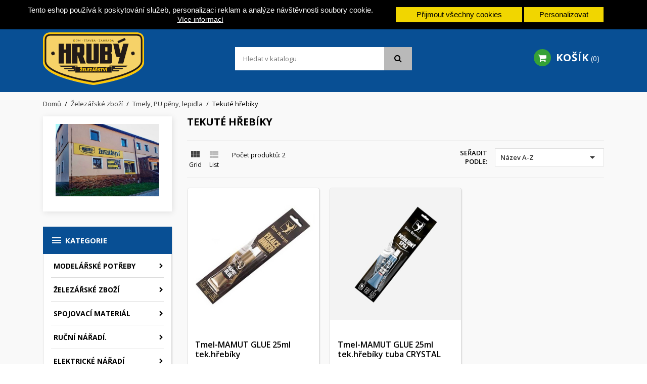

--- FILE ---
content_type: text/html; charset=utf-8
request_url: https://www.zelezarstvihruby.cz/3481-tekute-hrebiky
body_size: 48934
content:
<!doctype html>

<html lang="cs-CZ">



  <head>

    

      


  <meta charset="utf-8">





  <meta http-equiv="x-ua-compatible" content="ie=edge">







  <title>Tekuté hřebíky</title>

  

    

  

  <meta name="description" content="">

  <meta name="keywords" content="">

  
  
    <link rel="canonical" href="https://www.zelezarstvihruby.cz/3481-tekute-hrebiky">

  
  

      
  



  

    <script type="application/ld+json">

  {

    "@context": "https://schema.org",

    "@type": "Organization",

    "name" : "Železářství Hrubý",

    "url" : "https://www.zelezarstvihruby.cz/",

    
      "logo": {

        "@type": "ImageObject",

        "url":"https://www.zelezarstvihruby.cz/img/logo-1647649447.jpg"

      }

    
  }

</script>



<script type="application/ld+json">

  {

    "@context": "https://schema.org",

    "@type": "WebPage",

    "isPartOf": {

      "@type": "WebSite",

      "url":  "https://www.zelezarstvihruby.cz/",

      "name": "Železářství Hrubý"

    },

    "name": "Tekuté hřebíky",

    "url":  "https://www.zelezarstvihruby.cz/3481-tekute-hrebiky"

  }

</script>







  <script type="application/ld+json">

    {

      "@context": "https://schema.org",

      "@type": "BreadcrumbList",

      "itemListElement": [

        
          {

            "@type": "ListItem",

            "position": 1,

            "name": "Domů",

            "item": "https://www.zelezarstvihruby.cz/"

          },
        
          {

            "@type": "ListItem",

            "position": 2,

            "name": "Železářské zboží",

            "item": "https://www.zelezarstvihruby.cz/3401-zelezarske-zbozi"

          },
        
          {

            "@type": "ListItem",

            "position": 3,

            "name": "Tmely, PU pěny, lepidla",

            "item": "https://www.zelezarstvihruby.cz/3477-tmely-pu-peny-lepidla"

          },
        
          {

            "@type": "ListItem",

            "position": 4,

            "name": "Tekuté hřebíky",

            "item": "https://www.zelezarstvihruby.cz/3481-tekute-hrebiky"

          }
        
      ]

    }

  </script>



  

  

  

  <script type="application/ld+json">

  {

    "@context": "https://schema.org",

    "@type": "ItemList",

    "itemListElement": [

    
      {

        "@type": "ListItem",

        "position": 0,

        "name": "Tmel-MAMUT GLUE 25ml tek.hřebíky",

        "url": "https://www.zelezarstvihruby.cz/tekute-hrebiky/46448-tmel-mamut-glue-25ml-tekhrebiky.html"

      },
    
      {

        "@type": "ListItem",

        "position": 1,

        "name": "Tmel-MAMUT GLUE 25ml tek.hřebíky tuba CRYSTAL",

        "url": "https://www.zelezarstvihruby.cz/tekute-hrebiky/43571-tmel-mamut-glue-25ml-tekhrebiky-tuba-crystal.html"

      }
    
    ]

  }

</script>




  

  

    




  



  

    <meta property="og:title" content="Tekuté hřebíky" />

    <meta property="og:description" content="" />

    <meta property="og:url" content="https://www.zelezarstvihruby.cz/3481-tekute-hrebiky" />

    <meta property="og:site_name" content="Železářství Hrubý" />

    <meta property="og:type" content="website" />
    







  <meta name="viewport" content="width=device-width, initial-scale=1">







  <link rel="icon" type="image/vnd.microsoft.icon" href="https://www.zelezarstvihruby.cz/img/favicon.ico?1762116113">

  <link rel="shortcut icon" type="image/x-icon" href="https://www.zelezarstvihruby.cz/img/favicon.ico?1762116113">







  
  <link rel="stylesheet" href="https://www.zelezarstvihruby.cz/themes/nuveo/assets/cache/theme-a59b3297.css" type="text/css" media="all">


	<link rel="preload" as="font" href="https://www.zelezarstvihruby.cz/themes/nuveo/assets/css/MaterialIcons-Regular.woff2" type="font/woff2" crossorigin="anonymous">

	<link rel="preload" as="font" href="https://www.zelezarstvihruby.cz/themes/nuveo/assets/css/font-awesome/fonts/fontawesome-webfont.woff2?v=4.7.0" type="font/woff2" crossorigin="anonymous">

	
		<link rel="preload" href="//fonts.googleapis.com/css?family=Open+Sans:400,300,300italic,400italic,600,600italic,700,700italic&amp;subset=latin,latin-ext" as="style">

		<link href="//fonts.googleapis.com/css?family=Open+Sans:400,300,300italic,400italic,600,600italic,700,700italic&amp;subset=latin,latin-ext" rel="stylesheet">

	
	










  






  <script type="text/javascript">

    
    var blockwishlistController = "https:\/\/www.zelezarstvihruby.cz\/module\/blockwishlist\/action";

    
    var cookies_ajax_url = "https:\/\/www.zelezarstvihruby.cz\/modules\/shaim_cookies_eu\/shaim_cookies_eu_ajax.php";

    
    var cookies_id_guest = 7283970;

    
    var cookies_secure_key = "4414f64523c36d84383c6019da413ce5";

    
    var position_cookies_eu = "top";

    
    var prestashop = {"cart":{"products":[],"totals":{"total":{"type":"total","label":"Celkem","amount":0,"value":"0,00\u00a0K\u010d"},"total_including_tax":{"type":"total","label":"Celkem (s DPH)","amount":0,"value":"0,00\u00a0K\u010d"},"total_excluding_tax":{"type":"total","label":"Celkem (bez DPH)","amount":0,"value":"0,00\u00a0K\u010d"}},"subtotals":{"products":{"type":"products","label":"Mezisou\u010det","amount":0,"value":"0,00\u00a0K\u010d"},"discounts":null,"shipping":{"type":"shipping","label":"Doru\u010den\u00ed","amount":0,"value":""},"tax":null},"products_count":0,"summary_string":"0 polo\u017eek","vouchers":{"allowed":0,"added":[]},"discounts":[],"minimalPurchase":0,"minimalPurchaseRequired":""},"currency":{"id":1,"name":"\u010cesk\u00e1 koruna","iso_code":"CZK","iso_code_num":"203","sign":"K\u010d"},"customer":{"lastname":null,"firstname":null,"email":null,"birthday":null,"newsletter":null,"newsletter_date_add":null,"optin":null,"website":null,"company":null,"siret":null,"ape":null,"is_logged":false,"gender":{"type":null,"name":null},"addresses":[]},"language":{"name":"\u010ce\u0161tina (Czech)","iso_code":"cs","locale":"cs-CZ","language_code":"cs-CZ","is_rtl":"0","date_format_lite":"d.m.Y","date_format_full":"d.m.Y H:i:s","id":1},"page":{"title":"","canonical":"https:\/\/www.zelezarstvihruby.cz\/3481-tekute-hrebiky","meta":{"title":"Tekut\u00e9 h\u0159eb\u00edky","description":"","keywords":"","robots":"index"},"page_name":"category","body_classes":{"lang-cs":true,"lang-rtl":false,"country-CZ":true,"currency-CZK":true,"layout-left-column":true,"page-category":true,"tax-display-enabled":true,"category-id-3481":true,"category-Tekut\u00e9 h\u0159eb\u00edky":true,"category-id-parent-3477":true,"category-depth-level-4":true},"admin_notifications":[]},"shop":{"name":"\u017delez\u00e1\u0159stv\u00ed Hrub\u00fd","logo":"https:\/\/www.zelezarstvihruby.cz\/img\/logo-1647649447.jpg","stores_icon":"https:\/\/www.zelezarstvihruby.cz\/img\/logo_stores.png","favicon":"https:\/\/www.zelezarstvihruby.cz\/img\/favicon.ico"},"urls":{"base_url":"https:\/\/www.zelezarstvihruby.cz\/","current_url":"https:\/\/www.zelezarstvihruby.cz\/3481-tekute-hrebiky","shop_domain_url":"https:\/\/www.zelezarstvihruby.cz","img_ps_url":"https:\/\/www.zelezarstvihruby.cz\/img\/","img_cat_url":"https:\/\/www.zelezarstvihruby.cz\/img\/c\/","img_lang_url":"https:\/\/www.zelezarstvihruby.cz\/img\/l\/","img_prod_url":"https:\/\/www.zelezarstvihruby.cz\/img\/p\/","img_manu_url":"https:\/\/www.zelezarstvihruby.cz\/img\/m\/","img_sup_url":"https:\/\/www.zelezarstvihruby.cz\/img\/su\/","img_ship_url":"https:\/\/www.zelezarstvihruby.cz\/img\/s\/","img_store_url":"https:\/\/www.zelezarstvihruby.cz\/img\/st\/","img_col_url":"https:\/\/www.zelezarstvihruby.cz\/img\/co\/","img_url":"https:\/\/www.zelezarstvihruby.cz\/themes\/nuveo\/assets\/img\/","css_url":"https:\/\/www.zelezarstvihruby.cz\/themes\/nuveo\/assets\/css\/","js_url":"https:\/\/www.zelezarstvihruby.cz\/themes\/nuveo\/assets\/js\/","pic_url":"https:\/\/www.zelezarstvihruby.cz\/upload\/","pages":{"address":"https:\/\/www.zelezarstvihruby.cz\/adresa","addresses":"https:\/\/www.zelezarstvihruby.cz\/adresy","authentication":"https:\/\/www.zelezarstvihruby.cz\/prihlaseni","cart":"https:\/\/www.zelezarstvihruby.cz\/kosik","category":"https:\/\/www.zelezarstvihruby.cz\/index.php?controller=category","cms":"https:\/\/www.zelezarstvihruby.cz\/index.php?controller=cms","contact":"https:\/\/www.zelezarstvihruby.cz\/kontakt","discount":"https:\/\/www.zelezarstvihruby.cz\/sleva","guest_tracking":"https:\/\/www.zelezarstvihruby.cz\/sledovani-objednavky-navstevnika","history":"https:\/\/www.zelezarstvihruby.cz\/historie-objednavek","identity":"https:\/\/www.zelezarstvihruby.cz\/osobni-udaje","index":"https:\/\/www.zelezarstvihruby.cz\/","my_account":"https:\/\/www.zelezarstvihruby.cz\/muj-ucet","order_confirmation":"https:\/\/www.zelezarstvihruby.cz\/potvrzeni-objednavky","order_detail":"https:\/\/www.zelezarstvihruby.cz\/index.php?controller=order-detail","order_follow":"https:\/\/www.zelezarstvihruby.cz\/sledovani-objednavky","order":"https:\/\/www.zelezarstvihruby.cz\/objednavka","order_return":"https:\/\/www.zelezarstvihruby.cz\/index.php?controller=order-return","order_slip":"https:\/\/www.zelezarstvihruby.cz\/dobropis","pagenotfound":"https:\/\/www.zelezarstvihruby.cz\/stranka-nenalezena","password":"https:\/\/www.zelezarstvihruby.cz\/obnova-hesla","pdf_invoice":"https:\/\/www.zelezarstvihruby.cz\/index.php?controller=pdf-invoice","pdf_order_return":"https:\/\/www.zelezarstvihruby.cz\/index.php?controller=pdf-order-return","pdf_order_slip":"https:\/\/www.zelezarstvihruby.cz\/index.php?controller=pdf-order-slip","prices_drop":"https:\/\/www.zelezarstvihruby.cz\/slevy","product":"https:\/\/www.zelezarstvihruby.cz\/index.php?controller=product","search":"https:\/\/www.zelezarstvihruby.cz\/vyhledavani","sitemap":"https:\/\/www.zelezarstvihruby.cz\/mapa-stranek","stores":"https:\/\/www.zelezarstvihruby.cz\/prodejny","supplier":"https:\/\/www.zelezarstvihruby.cz\/dodavatele","register":"https:\/\/www.zelezarstvihruby.cz\/prihlaseni?create_account=1","order_login":"https:\/\/www.zelezarstvihruby.cz\/objednavka?login=1"},"alternative_langs":[],"theme_assets":"\/themes\/nuveo\/assets\/","actions":{"logout":"https:\/\/www.zelezarstvihruby.cz\/?mylogout="},"no_picture_image":{"bySize":{"cart_default":{"url":"https:\/\/www.zelezarstvihruby.cz\/img\/p\/cs-default-cart_default.jpg","width":125,"height":125},"small_default":{"url":"https:\/\/www.zelezarstvihruby.cz\/img\/p\/cs-default-small_default.jpg","width":200,"height":200},"home_default":{"url":"https:\/\/www.zelezarstvihruby.cz\/img\/p\/cs-default-home_default.jpg","width":400,"height":400},"medium_default":{"url":"https:\/\/www.zelezarstvihruby.cz\/img\/p\/cs-default-medium_default.jpg","width":460,"height":460},"large_default":{"url":"https:\/\/www.zelezarstvihruby.cz\/img\/p\/cs-default-large_default.jpg","width":1000,"height":1000}},"small":{"url":"https:\/\/www.zelezarstvihruby.cz\/img\/p\/cs-default-cart_default.jpg","width":125,"height":125},"medium":{"url":"https:\/\/www.zelezarstvihruby.cz\/img\/p\/cs-default-home_default.jpg","width":400,"height":400},"large":{"url":"https:\/\/www.zelezarstvihruby.cz\/img\/p\/cs-default-large_default.jpg","width":1000,"height":1000},"legend":""}},"configuration":{"display_taxes_label":true,"display_prices_tax_incl":true,"is_catalog":false,"show_prices":true,"opt_in":{"partner":false},"quantity_discount":{"type":"discount","label":"Jednotkov\u00e1 sleva"},"voucher_enabled":0,"return_enabled":0},"field_required":[],"breadcrumb":{"links":[{"title":"Dom\u016f","url":"https:\/\/www.zelezarstvihruby.cz\/"},{"title":"\u017delez\u00e1\u0159sk\u00e9 zbo\u017e\u00ed","url":"https:\/\/www.zelezarstvihruby.cz\/3401-zelezarske-zbozi"},{"title":"Tmely, PU p\u011bny, lepidla","url":"https:\/\/www.zelezarstvihruby.cz\/3477-tmely-pu-peny-lepidla"},{"title":"Tekut\u00e9 h\u0159eb\u00edky","url":"https:\/\/www.zelezarstvihruby.cz\/3481-tekute-hrebiky"}],"count":4},"link":{"protocol_link":"https:\/\/","protocol_content":"https:\/\/"},"time":1768733798,"static_token":"cfe88115f91752fa45a6284ec3940a58","token":"c0a82e08988aa16e6ac53c5ab257e219","debug":false};

    
    var prestashopFacebookAjaxController = "https:\/\/www.zelezarstvihruby.cz\/module\/ps_facebook\/Ajax";

    
    var pripnout_cookies_eu = "fixed";

    
    var productsAlreadyTagged = [];

    
    var psemailsubscription_subscription = "https:\/\/www.zelezarstvihruby.cz\/module\/ps_emailsubscription\/subscription";

    
    var reload_cookies_eu = "0";

    
    var removeFromWishlistUrl = "https:\/\/www.zelezarstvihruby.cz\/module\/blockwishlist\/action?action=deleteProductFromWishlist";

    
    var shaim_gtm_exists = 0;

    
    var timeout_cookies_eu = "0";

    
    var wishlistAddProductToCartUrl = "https:\/\/www.zelezarstvihruby.cz\/module\/blockwishlist\/action?action=addProductToCart";

    
    var wishlistUrl = "https:\/\/www.zelezarstvihruby.cz\/module\/blockwishlist\/view";

    
    var wpimageslider_auto = true;

    
    var wpimageslider_effect = "fade";

    
    var wpimageslider_loop = true;

    
    var wpimageslider_pause = "3500";

    
    var wpimageslider_speed = 1000;

    
    var wpsidebarslider_auto = false;

    
    var wpsidebarslider_effect = "fade";

    
    var wpsidebarslider_loop = true;

    
    var wpsidebarslider_pause = "6000";

    
    var wpsidebarslider_speed = "500";

    
  </script>









  <script async src="https://www.googletagmanager.com/gtag/js?id=CRM-0005-2565"></script>
<script>
  window.dataLayer = window.dataLayer || [];
  function gtag(){dataLayer.push(arguments);}
  gtag('js', new Date());
  gtag(
    'config',
    'CRM-0005-2565',
    {
      'debug_mode':false
      , 'anonymize_ip': true                }
  );
</script>

    <div id="etsBAWhookDisplayLeftColumnBefore" style="display: none">
        <div class="ets_baw_display_banner block displaybeforeleftcolumn">
                                                <img  title="Obchod" src="https://www.zelezarstvihruby.cz/img/ets_banneranywhere/B6HGVGJ6-img-20241108-wa0000.jpg" />
                            </div>
<div class="clearfix"></div>
    </div>
 


	<link rel="stylesheet" href="//fonts.googleapis.com/css?family=Open+Sans:400,300,300italic,400italic,600,600italic,700,700italic&amp;subset=latin,latin-ext" type="text/css" media="all" />

 






    

  </head>



  <body id="category" class="lang-cs country-cz currency-czk layout-left-column page-category tax-display-enabled category-id-3481 category-tekute-hrebiky category-id-parent-3477 category-depth-level-4">



    <script>
    
    function SetcksCookiesEu() {
        var expire = new Date();
        expire.setDate(expire.getDate() + 365);
        if (typeof cookies_id_guest === 'undefined' || isNaN(cookies_id_guest)) {
            // Nemelo by nikdy nastat
            var cookies_id_guest_use_here = -1;
        } else {
            var cookies_id_guest_use_here = cookies_id_guest;
        }
        document.cookie = "shaim_cookies_eu_2595650857" + "=" + cookies_id_guest_use_here + ";path=/;" + ((expire == null) ? "" : ("; expires=" + expire.toGMTString()));
    }
    
</script>
<style>
    #shaim_cks_eu .closebutton {
        background: #F1D600 none repeat scroll 0 0;
        color: #000000 !important;
    }

    #shaim_cks_eu .closebutton:hover {
        background: #D5BD00 none repeat scroll 0 0;
    }


    #shaim_cks_eu .closebuttonPers {
        background: #F1D600 none repeat scroll 0 0;
        color: #000000 !important;
    }

    #shaim_cks_eu .closebuttonPers:hover {
        background: #D5BD00 none repeat scroll 0 0;
    }


    #shaim_cks_eu .closebuttonCustom {
        background: #F1D600 none repeat scroll 0 0;
        color: #000000 !important;
    }

    #shaim_cks_eu .closebuttonCustom:hover {
        background: #D5BD00 none repeat scroll 0 0;
    }


    #shaim_cks_eu .ck_table {
        background: #000000;
    }

    #shaim_cks_eu {
        position: fixed;
     top: 0;
     background: #000000;
        color: #FFFFFF;
        opacity: 1;
    }

    #shaim_cks_eu p, #shaim_cks_eu #shaim_cks_custom label, #shaim_cks_eu .more_info_href {
        color: #FFFFFF;
    }
</style>


<div class="shaim_ck_eu_class" id="shaim_cks_eu">
    <div id="shaim_cks_euContent">
        <table class="ck_table">
            <tr id="shaim_cks_main">

                <td class="first">
                    <p>Tento eshop používá k poskytování služeb, personalizaci reklam a analýze návštěvnosti soubory cookie.</p> <a class="more_info_href"
                                                            href="https://www.zelezarstvihruby.cz/content/7-prohlaseni-o-pouziti-cookies">Více informací</a>                </td>
                <td class="second">

    	<span id="AcceptAll" class="closebutton">
            Přijmout všechny cookies
                </span>
                    <span id="ShowCustom" class="closebuttonPers">
            Personalizovat
                </span>
                </td>

            </tr>

            <tr id="shaim_cks_custom">
                <td class="first">
                    <span class="cookies_span_checkbox"><input id="nezbytne" type="checkbox" name="nezbytne" value="1"
                                                               checked="checked"
                                                               disabled="disabled"> <label class="ruka"
                                                                                           for="nezbytne">Nezbytně nutné cookies</label>
                                                       </span>
                    <span class="cookies_span_checkbox">
                    <input id="analyticke" type="checkbox" name="analyticke" value="1"> <label class="ruka"
                                                                                               for="analyticke">Analytické cookies</label>
                                                                                               </span>
                    <span class="cookies_span_checkbox">
                    <input id="reklamni" type="checkbox" name="reklamni" value="1"> <label class="ruka"
                                                                                           for="reklamni">Reklamní cookies</label>
                                                                                           </span>
                </td>
                <td class="second">                          <span id="AcceptCustom" class="closebuttonCustom">
            Přijmout zvolené cookies
                </span>
                </td>
            </tr>
        </table>
    </div>
</div>




<div id="fb-root"></div>





<script async defer crossorigin="anonymous" src="https://connect.facebook.net/cs_CZ/sdk.js#xfbml=1&version=v12.0" nonce="vMQk3RrC"></script>






    <main id="main-wrap" >      

      

      

        

      

      <header id="header">

        

          


  <div class="header-banner">

    

  </div>







  <nav class="header-nav">

    <div class="container">

        <div class="row">

          <div class="hidden-lg-down">

            <div class="col-md-4 col-xs-12">

              <div id="_desktop_contact_link">

  <div id="contact-link">    
<ul> 
    
    <li><i class="fa fa-phone" aria-hidden="true"></i>
      603450946
    </li> 

    
               <li><i class="fa fa-envelope-o" aria-hidden="true"></i>info@zelezarstvihruby.cz</li>
    
 </ul> 
  </div>

</div>



            </div>

            <div class="col-md-8 right-nav">

                 <div id="_desktop_user_info">

  <div class="user-info">

    
      <a

        href="https://www.zelezarstvihruby.cz/muj-ucet"

        title="Přihlášení k vašemu zákaznickému účtu"

        rel="nofollow"

      >

        <i class="material-icons">&#xe7fd;</i>

        <span class="hidden-lg-down">Přihlásit se</span>

      </a>

    
  </div>

</div>

            </div>

          </div>

          <div class="hidden-xl-up text-sm-center mobile">

              <div class="float-xs-left" id="menu-icon">

                <span></span>

              </div>

              <div class="top-logo" id="_mobile_logo"></div>

              <div class="float-xs-right" id="mobile_search"></div>            

              <div class="float-xs-right" id="_mobile_user_info"></div>

              <div class="float-xs-right" id="_mobile_cart"></div>

          </div>

        </div>

    </div>

  </nav>







  <div class="header-top">

    <div class="container">

      <div class="row">

        <div class="col-md-4 hidden-lg-down" id="_desktop_logo">

          <a href="https://www.zelezarstvihruby.cz/">

            <img class="logo img-responsive" src="https://www.zelezarstvihruby.cz/img/logo-1647649447.jpg" alt="Železářství Hrubý">

          </a>

        </div>

            <!-- Block search module TOP -->

<div id="search_widget" class="col-xl-4 col-sm-12 search-widget" data-search-controller-url="//www.zelezarstvihruby.cz/vyhledavani">

	<form method="get" action="//www.zelezarstvihruby.cz/vyhledavani">

		<input type="hidden" name="controller" value="search">

		<input type="text" name="s" value="" placeholder="Hledat v katalogu" aria-label="Vyhledávání">

		<button type="submit">

			<i class="fa fa-search"></i>

		</button>

	</form>

</div>

<!-- /Block search module TOP -->


 <div id="_desktop_cart" class="col-lg-4">

  <div class="blockcart cart-preview wp-expand inactive" data-refresh-url="//www.zelezarstvihruby.cz/module/ps_shoppingcart/ajax">

    <div class="header">

            

        <i class="fa fa-shopping-cart" aria-hidden="true"></i>

        <span class="hidden-lg-down cart-label">Košík</span>

        <span class="cart-products-count">0</span>

      


      <div class="card cart-summary hidden-xs-up">

        


  <div class="cart-overview js-cart" data-refresh-url="//www.zelezarstvihruby.cz/kosik?ajax=1&action=refresh">

    
      <span class="no-items">Ve vašem košíku nejsou žádné další položky</span>

    
  </div>




        

          


<div class="cart-detailed-totals-top">



  <div class="card-block">

    
      
        <div class="cart-summary-line" id="cart-subtotal-products">

          <span class="label js-subtotal">

            
              0 položek

            
          </span>

          <span class="value">

            0,00 Kč

          </span>          

        </div>

      
    
      
    
      
    
      
    
  </div>



  

    



  



  <hr class="separator">



  

    
<div class="card-block cart-summary-totals js-cart-summary-totals">



  

    
      <div class="cart-summary-line cart-total">

        <span class="label">Celkem&nbsp;(s DPH)</span>

        <span class="value">0,00 Kč</span>

      </div>

    
  



  

    
  



</div>


  



  <hr class="separator">

</div>




        

        

        <div class="checkout cart-detailed-actions card-block">

          <a rel="nofollow" href="//www.zelezarstvihruby.cz/kosik?action=show" class="btn btn-primary">Objednávka</a>

        </div>      

      </div>

        

    </div>

  </div>

</div>



            <div class="clearfix"></div>

      </div>

      <div id="mobile_vertical_menu_wrapper" class="row hidden-xl-up" style="display:none;">

        <div class="js-vertical-menu mobile" id="_mobile_vertical_menu"></div>

        <div class="js-vertical-menu-bottom">

          <div id="_mobile_currency_selector"></div>

          <div id="_mobile_language_selector"></div>

          <div id="_mobile_contact_link"></div>

        </div>

      </div>

    </div>

  

    

  </div>

  

  
  

  




        

      </header>

      

      <section id="wrapper">

        

          



<aside id="notifications">

  <div class="container">

    


    


    


    
  </div>

</aside>



        

        <div class="container">

          

            
<nav data-depth="4" class="breadcrumb hidden-sm-down">

  <ol>

    

      
        

          <li>

            
              <a href="https://www.zelezarstvihruby.cz/"><span>Domů</span></a>

            
          </li>

        

      
        

          <li>

            
              <a href="https://www.zelezarstvihruby.cz/3401-zelezarske-zbozi"><span>Železářské zboží</span></a>

            
          </li>

        

      
        

          <li>

            
              <a href="https://www.zelezarstvihruby.cz/3477-tmely-pu-peny-lepidla"><span>Tmely, PU pěny, lepidla</span></a>

            
          </li>

        

      
        

          <li>

            
              <span>Tekuté hřebíky</span>

            
          </li>

        

      
    

  </ol>

</nav>


          

	        <div class="row">

			

			<div id="left-column" class="col-sm-12 col-md-12 col-xl-3">

			  
			    

<div id="wpverticalmenu" class="hidden-lg-down">

<div class="block-icon"></div>

<div class="menu-header hidden-lg-down">

  <h4 class="text-uppercase h6 menu-title"><i class="material-icons">&#xE5D2;</i>Kategorie</h4>    

    </div>








<div class="menu vertical-menu js-vertical-menu hidden-lg-down" id="_desktop_vertical_menu">

    

    
      <ul class="vertical-menu" id="vertical-menu" data-depth="0">

        
            <li class="category " id="category-2383">

            
              <a 

              class="dropdown-item" 

              href="https://www.zelezarstvihruby.cz/2383-modelarske-potreby" data-depth="0" 

              
              >

                              

                
                  
                  
                  <span class="float-xs-right hidden-xl-up">

                    <span data-target="#vertical_sub_menu_91349" data-toggle="collapse" class="navbar-toggler collapse-icons">

                      <i class="material-icons add">&#xE313;</i>

                      <i class="material-icons remove">&#xE316;</i>

                    </span>

                  </span>

                
                Modelářské potřeby

              </a>

              
              <div  class="popover sub-menu js-sub-menu collapse" id="vertical_sub_menu_91349">

                

    
      <ul class="vertical-menu"  data-depth="1">

        
            <li class="category " id="category-8340">

            
              <a 

              class="dropdown-item dropdown-submenu" 

              href="https://www.zelezarstvihruby.cz/8340-auta" data-depth="1" 

              
              >

                              

                
                  
                  
                  <span class="float-xs-right hidden-xl-up">

                    <span data-target="#vertical_sub_menu_3059" data-toggle="collapse" class="navbar-toggler collapse-icons">

                      <i class="material-icons add">&#xE313;</i>

                      <i class="material-icons remove">&#xE316;</i>

                    </span>

                  </span>

                
                Auta

              </a>

              
              <div  class="collapse" id="vertical_sub_menu_3059">

                

    
      <ul class="vertical-menu"  data-depth="2">

        
            <li class="category " id="category-2403">

            
              <a 

              class="dropdown-item" 

              href="https://www.zelezarstvihruby.cz/2403-auta-rcsale" data-depth="2" 

              
              >

                              

                
                  
                  
                  <span class="float-xs-right hidden-xl-up">

                    <span data-target="#vertical_sub_menu_67495" data-toggle="collapse" class="navbar-toggler collapse-icons">

                      <i class="material-icons add">&#xE313;</i>

                      <i class="material-icons remove">&#xE316;</i>

                    </span>

                  </span>

                
                Auta RCSALE

              </a>

              
              <div  class="collapse" id="vertical_sub_menu_67495">

                

    
      <ul class="vertical-menu"  data-depth="3">

        
            <li class="category " id="category-2422">

            
              <a 

              class="dropdown-item" 

              href="https://www.zelezarstvihruby.cz/2422-elektro" data-depth="3" 

              
              >

                              

                
                  
                  
                  <span class="float-xs-right hidden-xl-up">

                    <span data-target="#vertical_sub_menu_42025" data-toggle="collapse" class="navbar-toggler collapse-icons">

                      <i class="material-icons add">&#xE313;</i>

                      <i class="material-icons remove">&#xE316;</i>

                    </span>

                  </span>

                
                Elektro

              </a>

              
              <div  class="collapse" id="vertical_sub_menu_42025">

                

    
      <ul class="vertical-menu"  data-depth="4">

        
            <li class="category " id="category-2423">

            
              <a 

              class="dropdown-item" 

              href="https://www.zelezarstvihruby.cz/2423-110" data-depth="4" 

              
              >

                              

                
                  
                  
                  <span class="float-xs-right hidden-xl-up">

                    <span data-target="#vertical_sub_menu_40520" data-toggle="collapse" class="navbar-toggler collapse-icons">

                      <i class="material-icons add">&#xE313;</i>

                      <i class="material-icons remove">&#xE316;</i>

                    </span>

                  </span>

                
                1:10

              </a>

              
              <div  class="collapse" id="vertical_sub_menu_40520">

                

    
      <ul class="vertical-menu"  data-depth="5">

        
            <li class="category " id="category-2424">

            
              <a 

              class="dropdown-item" 

              href="https://www.zelezarstvihruby.cz/2424-monster" data-depth="5" 

              
              >

                              

                
                Monster

              </a>

              
                

            </li>

        
            <li class="category " id="category-2984">

            
              <a 

              class="dropdown-item" 

              href="https://www.zelezarstvihruby.cz/2984-truggy" data-depth="5" 

              
              >

                              

                
                Truggy

              </a>

              
                

            </li>

        
      </ul>

    


              </div>

              
                

            </li>

        
            <li class="category " id="category-2971">

            
              <a 

              class="dropdown-item" 

              href="https://www.zelezarstvihruby.cz/2971-116-18" data-depth="4" 

              
              >

                              

                
                1:16-18

              </a>

              
                

            </li>

        
      </ul>

    


              </div>

              
                

            </li>

        
      </ul>

    


              </div>

              
                

            </li>

        
            <li class="category " id="category-8341">

            
              <a 

              class="dropdown-item" 

              href="https://www.zelezarstvihruby.cz/8341-nahradni-dily" data-depth="2" 

              
              >

                              

                
                  
                  
                  <span class="float-xs-right hidden-xl-up">

                    <span data-target="#vertical_sub_menu_22628" data-toggle="collapse" class="navbar-toggler collapse-icons">

                      <i class="material-icons add">&#xE313;</i>

                      <i class="material-icons remove">&#xE316;</i>

                    </span>

                  </span>

                
                Náhradní díly

              </a>

              
              <div  class="collapse" id="vertical_sub_menu_22628">

                

    
      <ul class="vertical-menu"  data-depth="3">

        
            <li class="category " id="category-8342">

            
              <a 

              class="dropdown-item" 

              href="https://www.zelezarstvihruby.cz/8342-ostatni" data-depth="3" 

              
              >

                              

                
                Ostatní

              </a>

              
                

            </li>

        
            <li class="category " id="category-8684">

            
              <a 

              class="dropdown-item" 

              href="https://www.zelezarstvihruby.cz/8684-mugen-seiki" data-depth="3" 

              
              >

                              

                
                Mugen Seiki

              </a>

              
                

            </li>

        
            <li class="category " id="category-8685">

            
              <a 

              class="dropdown-item" 

              href="https://www.zelezarstvihruby.cz/8685-yokomo" data-depth="3" 

              
              >

                              

                
                YOKOMO

              </a>

              
                

            </li>

        
            <li class="category " id="category-8836">

            
              <a 

              class="dropdown-item" 

              href="https://www.zelezarstvihruby.cz/8836-hpi" data-depth="3" 

              
              >

                              

                
                HPI

              </a>

              
                

            </li>

        
            <li class="category " id="category-8698">

            
              <a 

              class="dropdown-item" 

              href="https://www.zelezarstvihruby.cz/8698-team-corally" data-depth="3" 

              
              >

                              

                
                TEAM CORALLY

              </a>

              
                

            </li>

        
            <li class="category " id="category-8837">

            
              <a 

              class="dropdown-item" 

              href="https://www.zelezarstvihruby.cz/8837-maverick" data-depth="3" 

              
              >

                              

                
                Maverick

              </a>

              
                

            </li>

        
            <li class="category " id="category-8839">

            
              <a 

              class="dropdown-item" 

              href="https://www.zelezarstvihruby.cz/8839-blackzon" data-depth="3" 

              
              >

                              

                
                BlackZon

              </a>

              
                

            </li>

        
            <li class="category " id="category-8711">

            
              <a 

              class="dropdown-item" 

              href="https://www.zelezarstvihruby.cz/8711-kavan" data-depth="3" 

              
              >

                              

                
                Kavan

              </a>

              
                

            </li>

        
            <li class="category " id="category-8712">

            
              <a 

              class="dropdown-item" 

              href="https://www.zelezarstvihruby.cz/8712-hobbytech" data-depth="3" 

              
              >

                              

                
                Hobbytech

              </a>

              
                

            </li>

        
            <li class="category " id="category-8720">

            
              <a 

              class="dropdown-item" 

              href="https://www.zelezarstvihruby.cz/8720-sworkz" data-depth="3" 

              
              >

                              

                
                SWORKz

              </a>

              
                

            </li>

        
            <li class="category " id="category-8737">

            
              <a 

              class="dropdown-item" 

              href="https://www.zelezarstvihruby.cz/8737-fg" data-depth="3" 

              
              >

                              

                
                FG

              </a>

              
                

            </li>

        
            <li class="category " id="category-8847">

            
              <a 

              class="dropdown-item" 

              href="https://www.zelezarstvihruby.cz/8847-hsp" data-depth="3" 

              
              >

                              

                
                HSP

              </a>

              
                

            </li>

        
            <li class="category " id="category-8744">

            
              <a 

              class="dropdown-item" 

              href="https://www.zelezarstvihruby.cz/8744-fms" data-depth="3" 

              
              >

                              

                
                FMS

              </a>

              
                

            </li>

        
            <li class="category " id="category-8752">

            
              <a 

              class="dropdown-item" 

              href="https://www.zelezarstvihruby.cz/8752-funtek" data-depth="3" 

              
              >

                              

                
                Funtek

              </a>

              
                

            </li>

        
            <li class="category " id="category-8892">

            
              <a 

              class="dropdown-item" 

              href="https://www.zelezarstvihruby.cz/8892-lrp" data-depth="3" 

              
              >

                              

                
                LRP

              </a>

              
                

            </li>

        
            <li class="category " id="category-8909">

            
              <a 

              class="dropdown-item" 

              href="https://www.zelezarstvihruby.cz/8909-carten" data-depth="3" 

              
              >

                              

                
                CARTEN

              </a>

              
                

            </li>

        
            <li class="category " id="category-8830">

            
              <a 

              class="dropdown-item" 

              href="https://www.zelezarstvihruby.cz/8830-himoto" data-depth="3" 

              
              >

                              

                
                HiMoto

              </a>

              
                

            </li>

        
            <li class="category " id="category-8629">

            
              <a 

              class="dropdown-item" 

              href="https://www.zelezarstvihruby.cz/8629-graupner" data-depth="3" 

              
              >

                              

                
                Graupner

              </a>

              
                

            </li>

        
            <li class="category " id="category-8642">

            
              <a 

              class="dropdown-item" 

              href="https://www.zelezarstvihruby.cz/8642-associated" data-depth="3" 

              
              >

                              

                
                ASSOCIATED

              </a>

              
                

            </li>

        
            <li class="category " id="category-8923">

            
              <a 

              class="dropdown-item" 

              href="https://www.zelezarstvihruby.cz/8923-rgt" data-depth="3" 

              
              >

                              

                
                RGT

              </a>

              
                

            </li>

        
            <li class="category " id="category-8934">

            
              <a 

              class="dropdown-item" 

              href="https://www.zelezarstvihruby.cz/8934-turbo-racing" data-depth="3" 

              
              >

                              

                
                TURBO RACING

              </a>

              
                

            </li>

        
      </ul>

    


              </div>

              
                

            </li>

        
            <li class="category " id="category-8343">

            
              <a 

              class="dropdown-item" 

              href="https://www.zelezarstvihruby.cz/8343-elektro" data-depth="2" 

              
              >

                              

                
                  
                  
                  <span class="float-xs-right hidden-xl-up">

                    <span data-target="#vertical_sub_menu_84028" data-toggle="collapse" class="navbar-toggler collapse-icons">

                      <i class="material-icons add">&#xE313;</i>

                      <i class="material-icons remove">&#xE316;</i>

                    </span>

                  </span>

                
                Elektro

              </a>

              
              <div  class="collapse" id="vertical_sub_menu_84028">

                

    
      <ul class="vertical-menu"  data-depth="3">

        
            <li class="category " id="category-8344">

            
              <a 

              class="dropdown-item" 

              href="https://www.zelezarstvihruby.cz/8344-110" data-depth="3" 

              
              >

                              

                
                  
                  
                  <span class="float-xs-right hidden-xl-up">

                    <span data-target="#vertical_sub_menu_76633" data-toggle="collapse" class="navbar-toggler collapse-icons">

                      <i class="material-icons add">&#xE313;</i>

                      <i class="material-icons remove">&#xE316;</i>

                    </span>

                  </span>

                
                1:10

              </a>

              
              <div  class="collapse" id="vertical_sub_menu_76633">

                

    
      <ul class="vertical-menu"  data-depth="4">

        
            <li class="category " id="category-8345">

            
              <a 

              class="dropdown-item" 

              href="https://www.zelezarstvihruby.cz/8345-buggy" data-depth="4" 

              
              >

                              

                
                Buggy

              </a>

              
                

            </li>

        
            <li class="category " id="category-8348">

            
              <a 

              class="dropdown-item" 

              href="https://www.zelezarstvihruby.cz/8348-crawler-a-expedicni" data-depth="4" 

              
              >

                              

                
                Crawler a expediční

              </a>

              
                

            </li>

        
            <li class="category " id="category-8354">

            
              <a 

              class="dropdown-item" 

              href="https://www.zelezarstvihruby.cz/8354-monster" data-depth="4" 

              
              >

                              

                
                Monster

              </a>

              
                

            </li>

        
            <li class="category " id="category-8621">

            
              <a 

              class="dropdown-item" 

              href="https://www.zelezarstvihruby.cz/8621-silnicni" data-depth="4" 

              
              >

                              

                
                Silniční

              </a>

              
                

            </li>

        
            <li class="category " id="category-8655">

            
              <a 

              class="dropdown-item" 

              href="https://www.zelezarstvihruby.cz/8655-truggy" data-depth="4" 

              
              >

                              

                
                Truggy

              </a>

              
                

            </li>

        
            <li class="category " id="category-8656">

            
              <a 

              class="dropdown-item" 

              href="https://www.zelezarstvihruby.cz/8656-short-course" data-depth="4" 

              
              >

                              

                
                Short course

              </a>

              
                

            </li>

        
      </ul>

    


              </div>

              
                

            </li>

        
            <li class="category " id="category-8346">

            
              <a 

              class="dropdown-item" 

              href="https://www.zelezarstvihruby.cz/8346-112-124" data-depth="3" 

              
              >

                              

                
                  
                  
                  <span class="float-xs-right hidden-xl-up">

                    <span data-target="#vertical_sub_menu_57141" data-toggle="collapse" class="navbar-toggler collapse-icons">

                      <i class="material-icons add">&#xE313;</i>

                      <i class="material-icons remove">&#xE316;</i>

                    </span>

                  </span>

                
                1:12-1:24

              </a>

              
              <div  class="collapse" id="vertical_sub_menu_57141">

                

    
      <ul class="vertical-menu"  data-depth="4">

        
            <li class="category " id="category-8347">

            
              <a 

              class="dropdown-item" 

              href="https://www.zelezarstvihruby.cz/8347-crawler-a-expedicni" data-depth="4" 

              
              >

                              

                
                Crawler a expediční

              </a>

              
                

            </li>

        
            <li class="category " id="category-8841">

            
              <a 

              class="dropdown-item" 

              href="https://www.zelezarstvihruby.cz/8841-monster" data-depth="4" 

              
              >

                              

                
                Monster

              </a>

              
                

            </li>

        
            <li class="category " id="category-8843">

            
              <a 

              class="dropdown-item" 

              href="https://www.zelezarstvihruby.cz/8843-buggy" data-depth="4" 

              
              >

                              

                
                Buggy

              </a>

              
                

            </li>

        
            <li class="category " id="category-8844">

            
              <a 

              class="dropdown-item" 

              href="https://www.zelezarstvihruby.cz/8844-short-course" data-depth="4" 

              
              >

                              

                
                Short course

              </a>

              
                

            </li>

        
            <li class="category " id="category-8753">

            
              <a 

              class="dropdown-item" 

              href="https://www.zelezarstvihruby.cz/8753-truggy" data-depth="4" 

              
              >

                              

                
                Truggy

              </a>

              
                

            </li>

        
            <li class="category " id="category-8644">

            
              <a 

              class="dropdown-item" 

              href="https://www.zelezarstvihruby.cz/8644-silnicni" data-depth="4" 

              
              >

                              

                
                Silniční

              </a>

              
                

            </li>

        
            <li class="category " id="category-8935">

            
              <a 

              class="dropdown-item" 

              href="https://www.zelezarstvihruby.cz/8935-ostatni" data-depth="4" 

              
              >

                              

                
                Ostatní

              </a>

              
                

            </li>

        
      </ul>

    


              </div>

              
                

            </li>

        
            <li class="category " id="category-8349">

            
              <a 

              class="dropdown-item" 

              href="https://www.zelezarstvihruby.cz/8349-18" data-depth="3" 

              
              >

                              

                
                  
                  
                  <span class="float-xs-right hidden-xl-up">

                    <span data-target="#vertical_sub_menu_6881" data-toggle="collapse" class="navbar-toggler collapse-icons">

                      <i class="material-icons add">&#xE313;</i>

                      <i class="material-icons remove">&#xE316;</i>

                    </span>

                  </span>

                
                1:8

              </a>

              
              <div  class="collapse" id="vertical_sub_menu_6881">

                

    
      <ul class="vertical-menu"  data-depth="4">

        
            <li class="category " id="category-8350">

            
              <a 

              class="dropdown-item" 

              href="https://www.zelezarstvihruby.cz/8350-terenni" data-depth="4" 

              
              >

                              

                
                Terénní

              </a>

              
                

            </li>

        
            <li class="category " id="category-8697">

            
              <a 

              class="dropdown-item" 

              href="https://www.zelezarstvihruby.cz/8697-silnicni" data-depth="4" 

              
              >

                              

                
                Silniční

              </a>

              
                

            </li>

        
      </ul>

    


              </div>

              
                

            </li>

        
            <li class="category " id="category-8742">

            
              <a 

              class="dropdown-item" 

              href="https://www.zelezarstvihruby.cz/8742-velka-meritka" data-depth="3" 

              
              >

                              

                
                Velká měřítka

              </a>

              
                

            </li>

        
            <li class="category " id="category-8643">

            
              <a 

              class="dropdown-item" 

              href="https://www.zelezarstvihruby.cz/8643-mala-meritka" data-depth="3" 

              
              >

                              

                
                Malá měřítka

              </a>

              
                

            </li>

        
      </ul>

    


              </div>

              
                

            </li>

        
            <li class="category " id="category-8351">

            
              <a 

              class="dropdown-item" 

              href="https://www.zelezarstvihruby.cz/8351-spalovaci" data-depth="2" 

              
              >

                              

                
                  
                  
                  <span class="float-xs-right hidden-xl-up">

                    <span data-target="#vertical_sub_menu_13398" data-toggle="collapse" class="navbar-toggler collapse-icons">

                      <i class="material-icons add">&#xE313;</i>

                      <i class="material-icons remove">&#xE316;</i>

                    </span>

                  </span>

                
                Spalovací

              </a>

              
              <div  class="collapse" id="vertical_sub_menu_13398">

                

    
      <ul class="vertical-menu"  data-depth="3">

        
            <li class="category " id="category-8352">

            
              <a 

              class="dropdown-item" 

              href="https://www.zelezarstvihruby.cz/8352-18" data-depth="3" 

              
              >

                              

                
                  
                  
                  <span class="float-xs-right hidden-xl-up">

                    <span data-target="#vertical_sub_menu_73105" data-toggle="collapse" class="navbar-toggler collapse-icons">

                      <i class="material-icons add">&#xE313;</i>

                      <i class="material-icons remove">&#xE316;</i>

                    </span>

                  </span>

                
                1:8

              </a>

              
              <div  class="collapse" id="vertical_sub_menu_73105">

                

    
      <ul class="vertical-menu"  data-depth="4">

        
            <li class="category " id="category-8353">

            
              <a 

              class="dropdown-item" 

              href="https://www.zelezarstvihruby.cz/8353-terenni" data-depth="4" 

              
              >

                              

                
                Terénní

              </a>

              
                

            </li>

        
            <li class="category " id="category-8842">

            
              <a 

              class="dropdown-item" 

              href="https://www.zelezarstvihruby.cz/8842-silnicni" data-depth="4" 

              
              >

                              

                
                Silniční

              </a>

              
                

            </li>

        
      </ul>

    


              </div>

              
                

            </li>

        
            <li class="category " id="category-8740">

            
              <a 

              class="dropdown-item" 

              href="https://www.zelezarstvihruby.cz/8740-15" data-depth="3" 

              
              >

                              

                
                  
                  
                  <span class="float-xs-right hidden-xl-up">

                    <span data-target="#vertical_sub_menu_80189" data-toggle="collapse" class="navbar-toggler collapse-icons">

                      <i class="material-icons add">&#xE313;</i>

                      <i class="material-icons remove">&#xE316;</i>

                    </span>

                  </span>

                
                1:5

              </a>

              
              <div  class="collapse" id="vertical_sub_menu_80189">

                

    
      <ul class="vertical-menu"  data-depth="4">

        
            <li class="category " id="category-8741">

            
              <a 

              class="dropdown-item" 

              href="https://www.zelezarstvihruby.cz/8741-silnicni" data-depth="4" 

              
              >

                              

                
                Silniční

              </a>

              
                

            </li>

        
            <li class="category " id="category-8743">

            
              <a 

              class="dropdown-item" 

              href="https://www.zelezarstvihruby.cz/8743-terenni" data-depth="4" 

              
              >

                              

                
                Terénní

              </a>

              
                

            </li>

        
      </ul>

    


              </div>

              
                

            </li>

        
            <li class="category " id="category-8957">

            
              <a 

              class="dropdown-item" 

              href="https://www.zelezarstvihruby.cz/8957-110" data-depth="3" 

              
              >

                              

                
                1:10

              </a>

              
                

            </li>

        
      </ul>

    


              </div>

              
                

            </li>

        
      </ul>

    


              </div>

              
                

            </li>

        
            <li class="category " id="category-8202">

            
              <a 

              class="dropdown-item dropdown-submenu" 

              href="https://www.zelezarstvihruby.cz/8202-auta-rcs" data-depth="1" 

              
              >

                              

                
                  
                  
                  <span class="float-xs-right hidden-xl-up">

                    <span data-target="#vertical_sub_menu_55782" data-toggle="collapse" class="navbar-toggler collapse-icons">

                      <i class="material-icons add">&#xE313;</i>

                      <i class="material-icons remove">&#xE316;</i>

                    </span>

                  </span>

                
                Auta RCS

              </a>

              
              <div  class="collapse" id="vertical_sub_menu_55782">

                

    
      <ul class="vertical-menu"  data-depth="2">

        
            <li class="category " id="category-8203">

            
              <a 

              class="dropdown-item" 

              href="https://www.zelezarstvihruby.cz/8203-auta-110" data-depth="2" 

              
              >

                              

                
                Auta  1:10

              </a>

              
                

            </li>

        
            <li class="category " id="category-8210">

            
              <a 

              class="dropdown-item" 

              href="https://www.zelezarstvihruby.cz/8210-auta-110-xl" data-depth="2" 

              
              >

                              

                
                Auta  1:10 XL

              </a>

              
                

            </li>

        
            <li class="category " id="category-8204">

            
              <a 

              class="dropdown-item" 

              href="https://www.zelezarstvihruby.cz/8204-auta-112" data-depth="2" 

              
              >

                              

                
                Auta  1:12

              </a>

              
                

            </li>

        
            <li class="category " id="category-8205">

            
              <a 

              class="dropdown-item" 

              href="https://www.zelezarstvihruby.cz/8205-auta-114-116" data-depth="2" 

              
              >

                              

                
                Auta  1:14 -1:16

              </a>

              
                

            </li>

        
            <li class="category " id="category-8206">

            
              <a 

              class="dropdown-item" 

              href="https://www.zelezarstvihruby.cz/8206-auta-118-120" data-depth="2" 

              
              >

                              

                
                Auta  1:18 -1:20

              </a>

              
                

            </li>

        
            <li class="category " id="category-8207">

            
              <a 

              class="dropdown-item" 

              href="https://www.zelezarstvihruby.cz/8207-auta-124-132-140" data-depth="2" 

              
              >

                              

                
                Auta  1:24 -1:32 -1:40

              </a>

              
                

            </li>

        
            <li class="category " id="category-8208">

            
              <a 

              class="dropdown-item" 

              href="https://www.zelezarstvihruby.cz/8208-auta-18" data-depth="2" 

              
              >

                              

                
                Auta  1:8

              </a>

              
                

            </li>

        
            <li class="category " id="category-8209">

            
              <a 

              class="dropdown-item" 

              href="https://www.zelezarstvihruby.cz/8209-auta-187-pro-kolejiste-h0-" data-depth="2" 

              
              >

                              

                
                Auta  1:87 pro kolejiště H0

              </a>

              
                

            </li>

        
            <li class="category " id="category-8211">

            
              <a 

              class="dropdown-item" 

              href="https://www.zelezarstvihruby.cz/8211-crawlery" data-depth="2" 

              
              >

                              

                
                Crawlery

              </a>

              
                

            </li>

        
            <li class="category " id="category-8212">

            
              <a 

              class="dropdown-item" 

              href="https://www.zelezarstvihruby.cz/8212-kamiony-nakladaky" data-depth="2" 

              
              >

                              

                
                Kamiony, náklaďáky

              </a>

              
                

            </li>

        
            <li class="category " id="category-8213">

            
              <a 

              class="dropdown-item" 

              href="https://www.zelezarstvihruby.cz/8213-auta-licencovana-" data-depth="2" 

              
              >

                              

                
                Auta licencovaná

              </a>

              
                

            </li>

        
            <li class="category " id="category-8214">

            
              <a 

              class="dropdown-item" 

              href="https://www.zelezarstvihruby.cz/8214-unimog-mercedes-benz" data-depth="2" 

              
              >

                              

                
                Unimog Mercedes-Benz

              </a>

              
                

            </li>

        
            <li class="category " id="category-8215">

            
              <a 

              class="dropdown-item" 

              href="https://www.zelezarstvihruby.cz/8215-vojenska-vozidla" data-depth="2" 

              
              >

                              

                
                Vojenská vozidla

              </a>

              
                

            </li>

        
            <li class="category " id="category-8216">

            
              <a 

              class="dropdown-item" 

              href="https://www.zelezarstvihruby.cz/8216-auta-pro-zacatecniky-" data-depth="2" 

              
              >

                              

                
                Auta pro začátečníky

              </a>

              
                

            </li>

        
            <li class="category " id="category-8217">

            
              <a 

              class="dropdown-item" 

              href="https://www.zelezarstvihruby.cz/8217-privesne-voziky" data-depth="2" 

              
              >

                              

                
                Přívěsné vozíky

              </a>

              
                

            </li>

        
            <li class="category " id="category-8218">

            
              <a 

              class="dropdown-item" 

              href="https://www.zelezarstvihruby.cz/8218-auta-rally-legendy" data-depth="2" 

              
              >

                              

                
                Auta Rally legendy

              </a>

              
                

            </li>

        
      </ul>

    


              </div>

              
                

            </li>

        
            <li class="category " id="category-8902">

            
              <a 

              class="dropdown-item dropdown-submenu" 

              href="https://www.zelezarstvihruby.cz/8902-vrtulniky" data-depth="1" 

              
              >

                              

                
                  
                  
                  <span class="float-xs-right hidden-xl-up">

                    <span data-target="#vertical_sub_menu_63864" data-toggle="collapse" class="navbar-toggler collapse-icons">

                      <i class="material-icons add">&#xE313;</i>

                      <i class="material-icons remove">&#xE316;</i>

                    </span>

                  </span>

                
                Vrtulníky

              </a>

              
              <div  class="collapse" id="vertical_sub_menu_63864">

                

    
      <ul class="vertical-menu"  data-depth="2">

        
            <li class="category " id="category-8903">

            
              <a 

              class="dropdown-item" 

              href="https://www.zelezarstvihruby.cz/8903-nahradni-dily" data-depth="2" 

              
              >

                              

                
                  
                  
                  <span class="float-xs-right hidden-xl-up">

                    <span data-target="#vertical_sub_menu_77486" data-toggle="collapse" class="navbar-toggler collapse-icons">

                      <i class="material-icons add">&#xE313;</i>

                      <i class="material-icons remove">&#xE316;</i>

                    </span>

                  </span>

                
                Náhradní díly

              </a>

              
              <div  class="collapse" id="vertical_sub_menu_77486">

                

    
      <ul class="vertical-menu"  data-depth="3">

        
            <li class="category " id="category-8904">

            
              <a 

              class="dropdown-item" 

              href="https://www.zelezarstvihruby.cz/8904-xl-power" data-depth="3" 

              
              >

                              

                
                XL Power

              </a>

              
                

            </li>

        
            <li class="category " id="category-8917">

            
              <a 

              class="dropdown-item" 

              href="https://www.zelezarstvihruby.cz/8917-omp" data-depth="3" 

              
              >

                              

                
                  
                  
                  <span class="float-xs-right hidden-xl-up">

                    <span data-target="#vertical_sub_menu_52039" data-toggle="collapse" class="navbar-toggler collapse-icons">

                      <i class="material-icons add">&#xE313;</i>

                      <i class="material-icons remove">&#xE316;</i>

                    </span>

                  </span>

                
                OMP

              </a>

              
              <div  class="collapse" id="vertical_sub_menu_52039">

                

    
      <ul class="vertical-menu"  data-depth="4">

        
            <li class="category " id="category-8945">

            
              <a 

              class="dropdown-item" 

              href="https://www.zelezarstvihruby.cz/8945-m5" data-depth="4" 

              
              >

                              

                
                  
                  
                  <span class="float-xs-right hidden-xl-up">

                    <span data-target="#vertical_sub_menu_40420" data-toggle="collapse" class="navbar-toggler collapse-icons">

                      <i class="material-icons add">&#xE313;</i>

                      <i class="material-icons remove">&#xE316;</i>

                    </span>

                  </span>

                
                M5

              </a>

              
              <div  class="collapse" id="vertical_sub_menu_40420">

                

    
      <ul class="vertical-menu"  data-depth="5">

        
            <li class="category " id="category-8946">

            
              <a 

              class="dropdown-item" 

              href="https://www.zelezarstvihruby.cz/8946-m6" data-depth="5" 

              
              >

                              

                
                M6

              </a>

              
                

            </li>

        
      </ul>

    


              </div>

              
                

            </li>

        
            <li class="category " id="category-8918">

            
              <a 

              class="dropdown-item" 

              href="https://www.zelezarstvihruby.cz/8918-m1" data-depth="4" 

              
              >

                              

                
                M1

              </a>

              
                

            </li>

        
            <li class="category " id="category-8919">

            
              <a 

              class="dropdown-item" 

              href="https://www.zelezarstvihruby.cz/8919-m2" data-depth="4" 

              
              >

                              

                
                M2

              </a>

              
                

            </li>

        
            <li class="category " id="category-8920">

            
              <a 

              class="dropdown-item" 

              href="https://www.zelezarstvihruby.cz/8920-m4" data-depth="4" 

              
              >

                              

                
                M4

              </a>

              
                

            </li>

        
            <li class="category " id="category-8921">

            
              <a 

              class="dropdown-item" 

              href="https://www.zelezarstvihruby.cz/8921-m7" data-depth="4" 

              
              >

                              

                
                M7

              </a>

              
                

            </li>

        
      </ul>

    


              </div>

              
                

            </li>

        
      </ul>

    


              </div>

              
                

            </li>

        
            <li class="category " id="category-8905">

            
              <a 

              class="dropdown-item" 

              href="https://www.zelezarstvihruby.cz/8905-stavebnice" data-depth="2" 

              
              >

                              

                
                  
                  
                  <span class="float-xs-right hidden-xl-up">

                    <span data-target="#vertical_sub_menu_46505" data-toggle="collapse" class="navbar-toggler collapse-icons">

                      <i class="material-icons add">&#xE313;</i>

                      <i class="material-icons remove">&#xE316;</i>

                    </span>

                  </span>

                
                Stavebnice

              </a>

              
              <div  class="collapse" id="vertical_sub_menu_46505">

                

    
      <ul class="vertical-menu"  data-depth="3">

        
            <li class="category " id="category-8906">

            
              <a 

              class="dropdown-item" 

              href="https://www.zelezarstvihruby.cz/8906-elektro" data-depth="3" 

              
              >

                              

                
                Elektro

              </a>

              
                

            </li>

        
      </ul>

    


              </div>

              
                

            </li>

        
            <li class="category " id="category-8915">

            
              <a 

              class="dropdown-item" 

              href="https://www.zelezarstvihruby.cz/8915-rc-sety" data-depth="2" 

              
              >

                              

                
                  
                  
                  <span class="float-xs-right hidden-xl-up">

                    <span data-target="#vertical_sub_menu_53496" data-toggle="collapse" class="navbar-toggler collapse-icons">

                      <i class="material-icons add">&#xE313;</i>

                      <i class="material-icons remove">&#xE316;</i>

                    </span>

                  </span>

                
                RC sety

              </a>

              
              <div  class="collapse" id="vertical_sub_menu_53496">

                

    
      <ul class="vertical-menu"  data-depth="3">

        
            <li class="category " id="category-8916">

            
              <a 

              class="dropdown-item" 

              href="https://www.zelezarstvihruby.cz/8916-akrobaticke" data-depth="3" 

              
              >

                              

                
                Akrobatické

              </a>

              
                

            </li>

        
            <li class="category " id="category-8933">

            
              <a 

              class="dropdown-item" 

              href="https://www.zelezarstvihruby.cz/8933-trikanalove" data-depth="3" 

              
              >

                              

                
                Tříkanálové

              </a>

              
                

            </li>

        
      </ul>

    


              </div>

              
                

            </li>

        
      </ul>

    


              </div>

              
                

            </li>

        
            <li class="category " id="category-8267">

            
              <a 

              class="dropdown-item dropdown-submenu" 

              href="https://www.zelezarstvihruby.cz/8267-vrtulniky-rcs" data-depth="1" 

              
              >

                              

                
                  
                  
                  <span class="float-xs-right hidden-xl-up">

                    <span data-target="#vertical_sub_menu_76161" data-toggle="collapse" class="navbar-toggler collapse-icons">

                      <i class="material-icons add">&#xE313;</i>

                      <i class="material-icons remove">&#xE316;</i>

                    </span>

                  </span>

                
                Vrtulníky RCS

              </a>

              
              <div  class="collapse" id="vertical_sub_menu_76161">

                

    
      <ul class="vertical-menu"  data-depth="2">

        
            <li class="category " id="category-8268">

            
              <a 

              class="dropdown-item" 

              href="https://www.zelezarstvihruby.cz/8268-dvourotorove-vrtulniky" data-depth="2" 

              
              >

                              

                
                Dvourotorové vrtulníky

              </a>

              
                

            </li>

        
            <li class="category " id="category-8269">

            
              <a 

              class="dropdown-item" 

              href="https://www.zelezarstvihruby.cz/8269-jednorotorove-vrtulniky" data-depth="2" 

              
              >

                              

                
                Jednorotorové vrtulníky

              </a>

              
                

            </li>

        
            <li class="category " id="category-8270">

            
              <a 

              class="dropdown-item" 

              href="https://www.zelezarstvihruby.cz/8270-minivrtulniky" data-depth="2" 

              
              >

                              

                
                Minivrtulníky

              </a>

              
                

            </li>

        
            <li class="category " id="category-8271">

            
              <a 

              class="dropdown-item" 

              href="https://www.zelezarstvihruby.cz/8271-vrtulniky-s-kamerou" data-depth="2" 

              
              >

                              

                
                Vrtulníky s kamerou

              </a>

              
                

            </li>

        
            <li class="category " id="category-8272">

            
              <a 

              class="dropdown-item" 

              href="https://www.zelezarstvihruby.cz/8272-vystrelovaci-vrtulky-a-vrtulniky" data-depth="2" 

              
              >

                              

                
                Vystřelovací vrtulky a vrtulníky

              </a>

              
                

            </li>

        
      </ul>

    


              </div>

              
                

            </li>

        
            <li class="category " id="category-8370">

            
              <a 

              class="dropdown-item dropdown-submenu" 

              href="https://www.zelezarstvihruby.cz/8370-letadla" data-depth="1" 

              
              >

                              

                
                  
                  
                  <span class="float-xs-right hidden-xl-up">

                    <span data-target="#vertical_sub_menu_13336" data-toggle="collapse" class="navbar-toggler collapse-icons">

                      <i class="material-icons add">&#xE313;</i>

                      <i class="material-icons remove">&#xE316;</i>

                    </span>

                  </span>

                
                Letadla

              </a>

              
              <div  class="collapse" id="vertical_sub_menu_13336">

                

    
      <ul class="vertical-menu"  data-depth="2">

        
            <li class="category " id="category-8371">

            
              <a 

              class="dropdown-item" 

              href="https://www.zelezarstvihruby.cz/8371-nahradni-dily" data-depth="2" 

              
              >

                              

                
                  
                  
                  <span class="float-xs-right hidden-xl-up">

                    <span data-target="#vertical_sub_menu_84242" data-toggle="collapse" class="navbar-toggler collapse-icons">

                      <i class="material-icons add">&#xE313;</i>

                      <i class="material-icons remove">&#xE316;</i>

                    </span>

                  </span>

                
                Náhradní díly

              </a>

              
              <div  class="collapse" id="vertical_sub_menu_84242">

                

    
      <ul class="vertical-menu"  data-depth="3">

        
            <li class="category " id="category-8372">

            
              <a 

              class="dropdown-item" 

              href="https://www.zelezarstvihruby.cz/8372-graupner" data-depth="3" 

              
              >

                              

                
                Graupner

              </a>

              
                

            </li>

        
            <li class="category " id="category-8858">

            
              <a 

              class="dropdown-item" 

              href="https://www.zelezarstvihruby.cz/8858-kavan" data-depth="3" 

              
              >

                              

                
                KAVAN

              </a>

              
                

            </li>

        
            <li class="category " id="category-8503">

            
              <a 

              class="dropdown-item" 

              href="https://www.zelezarstvihruby.cz/8503-multiplex" data-depth="3" 

              
              >

                              

                
                Multiplex

              </a>

              
                

            </li>

        
            <li class="category " id="category-8542">

            
              <a 

              class="dropdown-item" 

              href="https://www.zelezarstvihruby.cz/8542-ostatni" data-depth="3" 

              
              >

                              

                
                Ostatní

              </a>

              
                

            </li>

        
            <li class="category " id="category-8580">

            
              <a 

              class="dropdown-item" 

              href="https://www.zelezarstvihruby.cz/8580-pelikan" data-depth="3" 

              
              >

                              

                
                Pelikán

              </a>

              
                

            </li>

        
            <li class="category " id="category-8594">

            
              <a 

              class="dropdown-item" 

              href="https://www.zelezarstvihruby.cz/8594-fms" data-depth="3" 

              
              >

                              

                
                FMS

              </a>

              
                

            </li>

        
            <li class="category " id="category-8598">

            
              <a 

              class="dropdown-item" 

              href="https://www.zelezarstvihruby.cz/8598-pilot-rc" data-depth="3" 

              
              >

                              

                
                Pilot RC

              </a>

              
                

            </li>

        
            <li class="category " id="category-8637">

            
              <a 

              class="dropdown-item" 

              href="https://www.zelezarstvihruby.cz/8637-phoenix" data-depth="3" 

              
              >

                              

                
                Phoenix

              </a>

              
                

            </li>

        
            <li class="category " id="category-8639">

            
              <a 

              class="dropdown-item" 

              href="https://www.zelezarstvihruby.cz/8639-extremeflight" data-depth="3" 

              
              >

                              

                
                ExtremeFlight

              </a>

              
                

            </li>

        
            <li class="category " id="category-8666">

            
              <a 

              class="dropdown-item" 

              href="https://www.zelezarstvihruby.cz/8666-aero-naut" data-depth="3" 

              
              >

                              

                
                Aero-naut

              </a>

              
                

            </li>

        
            <li class="category " id="category-8931">

            
              <a 

              class="dropdown-item" 

              href="https://www.zelezarstvihruby.cz/8931-sig" data-depth="3" 

              
              >

                              

                
                SIG

              </a>

              
                

            </li>

        
      </ul>

    


              </div>

              
                

            </li>

        
            <li class="category " id="category-8373">

            
              <a 

              class="dropdown-item" 

              href="https://www.zelezarstvihruby.cz/8373-rc-modely" data-depth="2" 

              
              >

                              

                
                  
                  
                  <span class="float-xs-right hidden-xl-up">

                    <span data-target="#vertical_sub_menu_63990" data-toggle="collapse" class="navbar-toggler collapse-icons">

                      <i class="material-icons add">&#xE313;</i>

                      <i class="material-icons remove">&#xE316;</i>

                    </span>

                  </span>

                
                RC modely

              </a>

              
              <div  class="collapse" id="vertical_sub_menu_63990">

                

    
      <ul class="vertical-menu"  data-depth="3">

        
            <li class="category " id="category-8374">

            
              <a 

              class="dropdown-item" 

              href="https://www.zelezarstvihruby.cz/8374-rc-sety" data-depth="3" 

              
              >

                              

                
                  
                  
                  <span class="float-xs-right hidden-xl-up">

                    <span data-target="#vertical_sub_menu_74564" data-toggle="collapse" class="navbar-toggler collapse-icons">

                      <i class="material-icons add">&#xE313;</i>

                      <i class="material-icons remove">&#xE316;</i>

                    </span>

                  </span>

                
                RC sety

              </a>

              
              <div  class="collapse" id="vertical_sub_menu_74564">

                

    
      <ul class="vertical-menu"  data-depth="4">

        
            <li class="category " id="category-8375">

            
              <a 

              class="dropdown-item" 

              href="https://www.zelezarstvihruby.cz/8375-pro-pokrocile" data-depth="4" 

              
              >

                              

                
                  
                  
                  <span class="float-xs-right hidden-xl-up">

                    <span data-target="#vertical_sub_menu_56268" data-toggle="collapse" class="navbar-toggler collapse-icons">

                      <i class="material-icons add">&#xE313;</i>

                      <i class="material-icons remove">&#xE316;</i>

                    </span>

                  </span>

                
                Pro pokročilé

              </a>

              
              <div  class="collapse" id="vertical_sub_menu_56268">

                

    
      <ul class="vertical-menu"  data-depth="5">

        
            <li class="category " id="category-8376">

            
              <a 

              class="dropdown-item" 

              href="https://www.zelezarstvihruby.cz/8376-arf" data-depth="5" 

              
              >

                              

                
                  
                  
                  <span class="float-xs-right hidden-xl-up">

                    <span data-target="#vertical_sub_menu_5033" data-toggle="collapse" class="navbar-toggler collapse-icons">

                      <i class="material-icons add">&#xE313;</i>

                      <i class="material-icons remove">&#xE316;</i>

                    </span>

                  </span>

                
                ARF

              </a>

              
              <div  class="collapse" id="vertical_sub_menu_5033">

                

    
      <ul class="vertical-menu"  data-depth="6">

        
            <li class="category " id="category-8377">

            
              <a 

              class="dropdown-item" 

              href="https://www.zelezarstvihruby.cz/8377-polomakety" data-depth="6" 

              
              >

                              

                
                  
                  
                  <span class="float-xs-right hidden-xl-up">

                    <span data-target="#vertical_sub_menu_87411" data-toggle="collapse" class="navbar-toggler collapse-icons">

                      <i class="material-icons add">&#xE313;</i>

                      <i class="material-icons remove">&#xE316;</i>

                    </span>

                  </span>

                
                Polomakety

              </a>

              
              <div  class="collapse" id="vertical_sub_menu_87411">

                

    
      <ul class="vertical-menu"  data-depth="7">

        
            <li class="category " id="category-8378">

            
              <a 

              class="dropdown-item" 

              href="https://www.zelezarstvihruby.cz/8378-rozpeti-14-16-m" data-depth="7" 

              
              >

                              

                
                Rozpětí 1,4-1,6 m

              </a>

              
                

            </li>

        
            <li class="category " id="category-8595">

            
              <a 

              class="dropdown-item" 

              href="https://www.zelezarstvihruby.cz/8595-rozpeti-1-14-m" data-depth="7" 

              
              >

                              

                
                Rozpětí 1-1,4 m

              </a>

              
                

            </li>

        
            <li class="category " id="category-8596">

            
              <a 

              class="dropdown-item" 

              href="https://www.zelezarstvihruby.cz/8596-rozpeti-do-1-m" data-depth="7" 

              
              >

                              

                
                Rozpětí do 1 m

              </a>

              
                

            </li>

        
            <li class="category " id="category-8599">

            
              <a 

              class="dropdown-item" 

              href="https://www.zelezarstvihruby.cz/8599-rozpeti-nad-16-m" data-depth="7" 

              
              >

                              

                
                Rozpětí nad 1,6 m

              </a>

              
                

            </li>

        
      </ul>

    


              </div>

              
                

            </li>

        
            <li class="category " id="category-8507">

            
              <a 

              class="dropdown-item" 

              href="https://www.zelezarstvihruby.cz/8507-vetrone" data-depth="6" 

              
              >

                              

                
                Větroně

              </a>

              
                

            </li>

        
            <li class="category " id="category-8508">

            
              <a 

              class="dropdown-item" 

              href="https://www.zelezarstvihruby.cz/8508-akrobaticke" data-depth="6" 

              
              >

                              

                
                Akrobatické

              </a>

              
                

            </li>

        
      </ul>

    


              </div>

              
                

            </li>

        
            <li class="category " id="category-8602">

            
              <a 

              class="dropdown-item" 

              href="https://www.zelezarstvihruby.cz/8602-rtf" data-depth="5" 

              
              >

                              

                
                RTF

              </a>

              
                

            </li>

        
      </ul>

    


              </div>

              
                

            </li>

        
            <li class="category " id="category-8600">

            
              <a 

              class="dropdown-item" 

              href="https://www.zelezarstvihruby.cz/8600-pro-zacatecniky" data-depth="4" 

              
              >

                              

                
                  
                  
                  <span class="float-xs-right hidden-xl-up">

                    <span data-target="#vertical_sub_menu_12671" data-toggle="collapse" class="navbar-toggler collapse-icons">

                      <i class="material-icons add">&#xE313;</i>

                      <i class="material-icons remove">&#xE316;</i>

                    </span>

                  </span>

                
                Pro začátečníky

              </a>

              
              <div  class="collapse" id="vertical_sub_menu_12671">

                

    
      <ul class="vertical-menu"  data-depth="5">

        
            <li class="category " id="category-8859">

            
              <a 

              class="dropdown-item" 

              href="https://www.zelezarstvihruby.cz/8859-rtf" data-depth="5" 

              
              >

                              

                
                  
                  
                  <span class="float-xs-right hidden-xl-up">

                    <span data-target="#vertical_sub_menu_45799" data-toggle="collapse" class="navbar-toggler collapse-icons">

                      <i class="material-icons add">&#xE313;</i>

                      <i class="material-icons remove">&#xE316;</i>

                    </span>

                  </span>

                
                RTF

              </a>

              
              <div  class="collapse" id="vertical_sub_menu_45799">

                

    
      <ul class="vertical-menu"  data-depth="6">

        
            <li class="category " id="category-8860">

            
              <a 

              class="dropdown-item" 

              href="https://www.zelezarstvihruby.cz/8860-elektro" data-depth="6" 

              
              >

                              

                
                  
                  
                  <span class="float-xs-right hidden-xl-up">

                    <span data-target="#vertical_sub_menu_62607" data-toggle="collapse" class="navbar-toggler collapse-icons">

                      <i class="material-icons add">&#xE313;</i>

                      <i class="material-icons remove">&#xE316;</i>

                    </span>

                  </span>

                
                Elektro

              </a>

              
              <div  class="collapse" id="vertical_sub_menu_62607">

                

    
      <ul class="vertical-menu"  data-depth="7">

        
            <li class="category " id="category-8861">

            
              <a 

              class="dropdown-item" 

              href="https://www.zelezarstvihruby.cz/8861-vetrone" data-depth="7" 

              
              >

                              

                
                Větroně

              </a>

              
                

            </li>

        
      </ul>

    


              </div>

              
                

            </li>

        
      </ul>

    


              </div>

              
                

            </li>

        
            <li class="category " id="category-8601">

            
              <a 

              class="dropdown-item" 

              href="https://www.zelezarstvihruby.cz/8601-arf" data-depth="5" 

              
              >

                              

                
                ARF

              </a>

              
                

            </li>

        
      </ul>

    


              </div>

              
                

            </li>

        
      </ul>

    


              </div>

              
                

            </li>

        
            <li class="category " id="category-8504">

            
              <a 

              class="dropdown-item" 

              href="https://www.zelezarstvihruby.cz/8504-rychlostavebnice" data-depth="3" 

              
              >

                              

                
                  
                  
                  <span class="float-xs-right hidden-xl-up">

                    <span data-target="#vertical_sub_menu_30099" data-toggle="collapse" class="navbar-toggler collapse-icons">

                      <i class="material-icons add">&#xE313;</i>

                      <i class="material-icons remove">&#xE316;</i>

                    </span>

                  </span>

                
                Rychlostavebnice

              </a>

              
              <div  class="collapse" id="vertical_sub_menu_30099">

                

    
      <ul class="vertical-menu"  data-depth="4">

        
            <li class="category " id="category-8862">

            
              <a 

              class="dropdown-item" 

              href="https://www.zelezarstvihruby.cz/8862-skolni-a-cvicne" data-depth="4" 

              
              >

                              

                
                Školní a cvičné

              </a>

              
                

            </li>

        
            <li class="category " id="category-8505">

            
              <a 

              class="dropdown-item" 

              href="https://www.zelezarstvihruby.cz/8505-vetrone" data-depth="4" 

              
              >

                              

                
                  
                  
                  <span class="float-xs-right hidden-xl-up">

                    <span data-target="#vertical_sub_menu_50905" data-toggle="collapse" class="navbar-toggler collapse-icons">

                      <i class="material-icons add">&#xE313;</i>

                      <i class="material-icons remove">&#xE316;</i>

                    </span>

                  </span>

                
                Větroně

              </a>

              
              <div  class="collapse" id="vertical_sub_menu_50905">

                

    
      <ul class="vertical-menu"  data-depth="5">

        
            <li class="category " id="category-8506">

            
              <a 

              class="dropdown-item" 

              href="https://www.zelezarstvihruby.cz/8506-sportovni" data-depth="5" 

              
              >

                              

                
                Sportovní

              </a>

              
                

            </li>

        
            <li class="category " id="category-8586">

            
              <a 

              class="dropdown-item" 

              href="https://www.zelezarstvihruby.cz/8586-polomakety" data-depth="5" 

              
              >

                              

                
                Polomakety

              </a>

              
                

            </li>

        
      </ul>

    


              </div>

              
                

            </li>

        
            <li class="category " id="category-8581">

            
              <a 

              class="dropdown-item" 

              href="https://www.zelezarstvihruby.cz/8581-polomakety" data-depth="4" 

              
              >

                              

                
                  
                  
                  <span class="float-xs-right hidden-xl-up">

                    <span data-target="#vertical_sub_menu_55068" data-toggle="collapse" class="navbar-toggler collapse-icons">

                      <i class="material-icons add">&#xE313;</i>

                      <i class="material-icons remove">&#xE316;</i>

                    </span>

                  </span>

                
                Polomakety

              </a>

              
              <div  class="collapse" id="vertical_sub_menu_55068">

                

    
      <ul class="vertical-menu"  data-depth="5">

        
            <li class="category " id="category-8582">

            
              <a 

              class="dropdown-item" 

              href="https://www.zelezarstvihruby.cz/8582-sportovni" data-depth="5" 

              
              >

                              

                
                  
                  
                  <span class="float-xs-right hidden-xl-up">

                    <span data-target="#vertical_sub_menu_15331" data-toggle="collapse" class="navbar-toggler collapse-icons">

                      <i class="material-icons add">&#xE313;</i>

                      <i class="material-icons remove">&#xE316;</i>

                    </span>

                  </span>

                
                Sportovní

              </a>

              
              <div  class="collapse" id="vertical_sub_menu_15331">

                

    
      <ul class="vertical-menu"  data-depth="6">

        
            <li class="category " id="category-8583">

            
              <a 

              class="dropdown-item" 

              href="https://www.zelezarstvihruby.cz/8583-rozpeti-15-17-m" data-depth="6" 

              
              >

                              

                
                Rozpětí 1,5-1,7 m

              </a>

              
                

            </li>

        
            <li class="category " id="category-8589">

            
              <a 

              class="dropdown-item" 

              href="https://www.zelezarstvihruby.cz/8589-rozpeti-17-2-m" data-depth="6" 

              
              >

                              

                
                Rozpětí 1,7-2 m

              </a>

              
                

            </li>

        
            <li class="category " id="category-8592">

            
              <a 

              class="dropdown-item" 

              href="https://www.zelezarstvihruby.cz/8592-rozpeti-2-26-m" data-depth="6" 

              
              >

                              

                
                Rozpětí 2-2,6 m

              </a>

              
                

            </li>

        
            <li class="category " id="category-8597">

            
              <a 

              class="dropdown-item" 

              href="https://www.zelezarstvihruby.cz/8597-rozpeti-od-3-m" data-depth="6" 

              
              >

                              

                
                Rozpětí od 3 m

              </a>

              
                

            </li>

        
            <li class="category " id="category-8603">

            
              <a 

              class="dropdown-item" 

              href="https://www.zelezarstvihruby.cz/8603-rozpeti-26-3-m" data-depth="6" 

              
              >

                              

                
                Rozpětí 2,6-3 m

              </a>

              
                

            </li>

        
            <li class="category " id="category-8640">

            
              <a 

              class="dropdown-item" 

              href="https://www.zelezarstvihruby.cz/8640-rozpeti-1-14-m" data-depth="6" 

              
              >

                              

                
                Rozpětí 1-1,4 m

              </a>

              
                

            </li>

        
            <li class="category " id="category-8927">

            
              <a 

              class="dropdown-item" 

              href="https://www.zelezarstvihruby.cz/8927-rozpeti-14-15-m" data-depth="6" 

              
              >

                              

                
                Rozpětí 1,4-1,5 m

              </a>

              
                

            </li>

        
      </ul>

    


              </div>

              
                

            </li>

        
            <li class="category " id="category-8584">

            
              <a 

              class="dropdown-item" 

              href="https://www.zelezarstvihruby.cz/8584-vojenske" data-depth="5" 

              
              >

                              

                
                  
                  
                  <span class="float-xs-right hidden-xl-up">

                    <span data-target="#vertical_sub_menu_69851" data-toggle="collapse" class="navbar-toggler collapse-icons">

                      <i class="material-icons add">&#xE313;</i>

                      <i class="material-icons remove">&#xE316;</i>

                    </span>

                  </span>

                
                Vojenské

              </a>

              
              <div  class="collapse" id="vertical_sub_menu_69851">

                

    
      <ul class="vertical-menu"  data-depth="6">

        
            <li class="category " id="category-8585">

            
              <a 

              class="dropdown-item" 

              href="https://www.zelezarstvihruby.cz/8585-rozpeti-17-2-m" data-depth="6" 

              
              >

                              

                
                Rozpětí 1,7-2 m

              </a>

              
                

            </li>

        
            <li class="category " id="category-8587">

            
              <a 

              class="dropdown-item" 

              href="https://www.zelezarstvihruby.cz/8587-rozpeti-od-2-m" data-depth="6" 

              
              >

                              

                
                Rozpětí od 2 m

              </a>

              
                

            </li>

        
            <li class="category " id="category-8588">

            
              <a 

              class="dropdown-item" 

              href="https://www.zelezarstvihruby.cz/8588-rozpeti-15-17-m" data-depth="6" 

              
              >

                              

                
                Rozpětí 1,5-1,7 m

              </a>

              
                

            </li>

        
            <li class="category " id="category-8590">

            
              <a 

              class="dropdown-item" 

              href="https://www.zelezarstvihruby.cz/8590-rozpeti-1-14-m" data-depth="6" 

              
              >

                              

                
                Rozpětí 1-1,4 m

              </a>

              
                

            </li>

        
            <li class="category " id="category-8591">

            
              <a 

              class="dropdown-item" 

              href="https://www.zelezarstvihruby.cz/8591-rozpeti-14-15-m" data-depth="6" 

              
              >

                              

                
                Rozpětí 1,4-1,5 m

              </a>

              
                

            </li>

        
      </ul>

    


              </div>

              
                

            </li>

        
      </ul>

    


              </div>

              
                

            </li>

        
            <li class="category " id="category-8638">

            
              <a 

              class="dropdown-item" 

              href="https://www.zelezarstvihruby.cz/8638-akrobaticke" data-depth="4" 

              
              >

                              

                
                Akrobatické

              </a>

              
                

            </li>

        
      </ul>

    


              </div>

              
                

            </li>

        
            <li class="category " id="category-8572">

            
              <a 

              class="dropdown-item" 

              href="https://www.zelezarstvihruby.cz/8572-stavebnice" data-depth="3" 

              
              >

                              

                
                  
                  
                  <span class="float-xs-right hidden-xl-up">

                    <span data-target="#vertical_sub_menu_4216" data-toggle="collapse" class="navbar-toggler collapse-icons">

                      <i class="material-icons add">&#xE313;</i>

                      <i class="material-icons remove">&#xE316;</i>

                    </span>

                  </span>

                
                Stavebnice

              </a>

              
              <div  class="collapse" id="vertical_sub_menu_4216">

                

    
      <ul class="vertical-menu"  data-depth="4">

        
            <li class="category " id="category-8857">

            
              <a 

              class="dropdown-item" 

              href="https://www.zelezarstvihruby.cz/8857-akrobaticke" data-depth="4" 

              
              >

                              

                
                Akrobatické

              </a>

              
                

            </li>

        
            <li class="category " id="category-8573">

            
              <a 

              class="dropdown-item" 

              href="https://www.zelezarstvihruby.cz/8573-polomakety" data-depth="4" 

              
              >

                              

                
                  
                  
                  <span class="float-xs-right hidden-xl-up">

                    <span data-target="#vertical_sub_menu_60747" data-toggle="collapse" class="navbar-toggler collapse-icons">

                      <i class="material-icons add">&#xE313;</i>

                      <i class="material-icons remove">&#xE316;</i>

                    </span>

                  </span>

                
                Polomakety

              </a>

              
              <div  class="collapse" id="vertical_sub_menu_60747">

                

    
      <ul class="vertical-menu"  data-depth="5">

        
            <li class="category " id="category-8574">

            
              <a 

              class="dropdown-item" 

              href="https://www.zelezarstvihruby.cz/8574-rozpeti-do-1-m" data-depth="5" 

              
              >

                              

                
                Rozpětí do 1 m

              </a>

              
                

            </li>

        
            <li class="category " id="category-8575">

            
              <a 

              class="dropdown-item" 

              href="https://www.zelezarstvihruby.cz/8575-rozpeti-1-14-m" data-depth="5" 

              
              >

                              

                
                Rozpětí 1-1,4 m

              </a>

              
                

            </li>

        
      </ul>

    


              </div>

              
                

            </li>

        
            <li class="category " id="category-8665">

            
              <a 

              class="dropdown-item" 

              href="https://www.zelezarstvihruby.cz/8665-vetrone" data-depth="4" 

              
              >

                              

                
                Větroně

              </a>

              
                

            </li>

        
      </ul>

    


              </div>

              
                

            </li>

        
      </ul>

    


              </div>

              
                

            </li>

        
            <li class="category " id="category-8562">

            
              <a 

              class="dropdown-item" 

              href="https://www.zelezarstvihruby.cz/8562-volne-letajici" data-depth="2" 

              
              >

                              

                
                  
                  
                  <span class="float-xs-right hidden-xl-up">

                    <span data-target="#vertical_sub_menu_74768" data-toggle="collapse" class="navbar-toggler collapse-icons">

                      <i class="material-icons add">&#xE313;</i>

                      <i class="material-icons remove">&#xE316;</i>

                    </span>

                  </span>

                
                Volně létající

              </a>

              
              <div  class="collapse" id="vertical_sub_menu_74768">

                

    
      <ul class="vertical-menu"  data-depth="3">

        
            <li class="category " id="category-8563">

            
              <a 

              class="dropdown-item" 

              href="https://www.zelezarstvihruby.cz/8563-gumacky" data-depth="3" 

              
              >

                              

                
                Gumáčky

              </a>

              
                

            </li>

        
            <li class="category " id="category-8564">

            
              <a 

              class="dropdown-item" 

              href="https://www.zelezarstvihruby.cz/8564-hazedla" data-depth="3" 

              
              >

                              

                
                Házedla

              </a>

              
                

            </li>

        
            <li class="category " id="category-8565">

            
              <a 

              class="dropdown-item" 

              href="https://www.zelezarstvihruby.cz/8565-kluzaky-a-vetrone" data-depth="3" 

              
              >

                              

                
                Kluzáky a větroně

              </a>

              
                

            </li>

        
            <li class="category " id="category-8566">

            
              <a 

              class="dropdown-item" 

              href="https://www.zelezarstvihruby.cz/8566-minimakety" data-depth="3" 

              
              >

                              

                
                  
                  
                  <span class="float-xs-right hidden-xl-up">

                    <span data-target="#vertical_sub_menu_97068" data-toggle="collapse" class="navbar-toggler collapse-icons">

                      <i class="material-icons add">&#xE313;</i>

                      <i class="material-icons remove">&#xE316;</i>

                    </span>

                  </span>

                
                Minimakety

              </a>

              
              <div  class="collapse" id="vertical_sub_menu_97068">

                

    
      <ul class="vertical-menu"  data-depth="4">

        
            <li class="category " id="category-8567">

            
              <a 

              class="dropdown-item" 

              href="https://www.zelezarstvihruby.cz/8567-rozpeti-51-70-cm" data-depth="4" 

              
              >

                              

                
                Rozpětí 51-70 cm

              </a>

              
                

            </li>

        
            <li class="category " id="category-8568">

            
              <a 

              class="dropdown-item" 

              href="https://www.zelezarstvihruby.cz/8568-rozpeti-71-80-cm" data-depth="4" 

              
              >

                              

                
                Rozpětí 71-80 cm

              </a>

              
                

            </li>

        
            <li class="category " id="category-8569">

            
              <a 

              class="dropdown-item" 

              href="https://www.zelezarstvihruby.cz/8569-rozpeti-do-50-cm" data-depth="4" 

              
              >

                              

                
                Rozpětí do 50 cm

              </a>

              
                

            </li>

        
            <li class="category " id="category-8570">

            
              <a 

              class="dropdown-item" 

              href="https://www.zelezarstvihruby.cz/8570-rozpeti-od-81-cm" data-depth="4" 

              
              >

                              

                
                Rozpětí od 81 cm

              </a>

              
                

            </li>

        
      </ul>

    


              </div>

              
                

            </li>

        
      </ul>

    


              </div>

              
                

            </li>

        
            <li class="category " id="category-8571">

            
              <a 

              class="dropdown-item" 

              href="https://www.zelezarstvihruby.cz/8571-staticke-modely" data-depth="2" 

              
              >

                              

                
                Statické modely

              </a>

              
                

            </li>

        
      </ul>

    


              </div>

              
                

            </li>

        
            <li class="category " id="category-8257">

            
              <a 

              class="dropdown-item dropdown-submenu" 

              href="https://www.zelezarstvihruby.cz/8257-letadla-rcs" data-depth="1" 

              
              >

                              

                
                  
                  
                  <span class="float-xs-right hidden-xl-up">

                    <span data-target="#vertical_sub_menu_70926" data-toggle="collapse" class="navbar-toggler collapse-icons">

                      <i class="material-icons add">&#xE313;</i>

                      <i class="material-icons remove">&#xE316;</i>

                    </span>

                  </span>

                
                Letadla RCS

              </a>

              
              <div  class="collapse" id="vertical_sub_menu_70926">

                

    
      <ul class="vertical-menu"  data-depth="2">

        
            <li class="category " id="category-8258">

            
              <a 

              class="dropdown-item" 

              href="https://www.zelezarstvihruby.cz/8258-hazedla-a-gumacci-pro-nejmensi" data-depth="2" 

              
              >

                              

                
                Házedla a gumáčci pro nejmenší

              </a>

              
                

            </li>

        
            <li class="category " id="category-8259">

            
              <a 

              class="dropdown-item" 

              href="https://www.zelezarstvihruby.cz/8259-maketove-modely" data-depth="2" 

              
              >

                              

                
                Maketové modely

              </a>

              
                

            </li>

        
            <li class="category " id="category-8260">

            
              <a 

              class="dropdown-item" 

              href="https://www.zelezarstvihruby.cz/8260-modely-letadel-o-rozpeti-do-2000mm" data-depth="2" 

              
              >

                              

                
                Modely letadel o rozpětí do 2000mm

              </a>

              
                

            </li>

        
            <li class="category " id="category-8261">

            
              <a 

              class="dropdown-item" 

              href="https://www.zelezarstvihruby.cz/8261-modely-letadel-o-rozpeti-nad-2000-mm" data-depth="2" 

              
              >

                              

                
                Modely letadel o rozpětí nad 2000 mm

              </a>

              
                

            </li>

        
            <li class="category " id="category-8262">

            
              <a 

              class="dropdown-item" 

              href="https://www.zelezarstvihruby.cz/8262-prislusenstvi-letadla" data-depth="2" 

              
              >

                              

                
                Příslušenství letadla

              </a>

              
                

            </li>

        
            <li class="category " id="category-8263">

            
              <a 

              class="dropdown-item" 

              href="https://www.zelezarstvihruby.cz/8263-rc-letadla-pro-zacatecniky" data-depth="2" 

              
              >

                              

                
                RC letadla pro začátečníky

              </a>

              
                

            </li>

        
            <li class="category " id="category-8264">

            
              <a 

              class="dropdown-item" 

              href="https://www.zelezarstvihruby.cz/8264-rc-letadla-z-epoflex-epo-epp" data-depth="2" 

              
              >

                              

                
                RC letadla z EPOFLEX EPO EPP

              </a>

              
                

            </li>

        
            <li class="category " id="category-8265">

            
              <a 

              class="dropdown-item" 

              href="https://www.zelezarstvihruby.cz/8265-sportovni-modely" data-depth="2" 

              
              >

                              

                
                Sportovní modely

              </a>

              
                

            </li>

        
            <li class="category " id="category-8266">

            
              <a 

              class="dropdown-item" 

              href="https://www.zelezarstvihruby.cz/8266-stavebnice-laser-cut-atd" data-depth="2" 

              
              >

                              

                
                Stavebnice Laser Cut atd.

              </a>

              
                

            </li>

        
      </ul>

    


              </div>

              
                

            </li>

        
            <li class="category " id="category-2393">

            
              <a 

              class="dropdown-item dropdown-submenu" 

              href="https://www.zelezarstvihruby.cz/2393-modely-letadel" data-depth="1" 

              
              >

                              

                
                  
                  
                  <span class="float-xs-right hidden-xl-up">

                    <span data-target="#vertical_sub_menu_22399" data-toggle="collapse" class="navbar-toggler collapse-icons">

                      <i class="material-icons add">&#xE313;</i>

                      <i class="material-icons remove">&#xE316;</i>

                    </span>

                  </span>

                
                Modely letadel

              </a>

              
              <div  class="collapse" id="vertical_sub_menu_22399">

                

    
      <ul class="vertical-menu"  data-depth="2">

        
            <li class="category " id="category-2399">

            
              <a 

              class="dropdown-item" 

              href="https://www.zelezarstvihruby.cz/2399-rc-modely" data-depth="2" 

              
              >

                              

                
                  
                  
                  <span class="float-xs-right hidden-xl-up">

                    <span data-target="#vertical_sub_menu_16859" data-toggle="collapse" class="navbar-toggler collapse-icons">

                      <i class="material-icons add">&#xE313;</i>

                      <i class="material-icons remove">&#xE316;</i>

                    </span>

                  </span>

                
                RC modely

              </a>

              
              <div  class="collapse" id="vertical_sub_menu_16859">

                

    
      <ul class="vertical-menu"  data-depth="3">

        
            <li class="category " id="category-8198">

            
              <a 

              class="dropdown-item" 

              href="https://www.zelezarstvihruby.cz/8198-letadla-z-epp-a-elaporu" data-depth="3" 

              
              >

                              

                
                Letadla z EPP a Elaporu

              </a>

              
                

            </li>

        
      </ul>

    


              </div>

              
                

            </li>

        
            <li class="category " id="category-2645">

            
              <a 

              class="dropdown-item" 

              href="https://www.zelezarstvihruby.cz/2645-volne-letajici" data-depth="2" 

              
              >

                              

                
                  
                  
                  <span class="float-xs-right hidden-xl-up">

                    <span data-target="#vertical_sub_menu_62684" data-toggle="collapse" class="navbar-toggler collapse-icons">

                      <i class="material-icons add">&#xE313;</i>

                      <i class="material-icons remove">&#xE316;</i>

                    </span>

                  </span>

                
                Volně létající

              </a>

              
              <div  class="collapse" id="vertical_sub_menu_62684">

                

    
      <ul class="vertical-menu"  data-depth="3">

        
            <li class="category " id="category-2833">

            
              <a 

              class="dropdown-item" 

              href="https://www.zelezarstvihruby.cz/2833-gumacky" data-depth="3" 

              
              >

                              

                
                Gumáčky

              </a>

              
                

            </li>

        
      </ul>

    


              </div>

              
                

            </li>

        
      </ul>

    


              </div>

              
                

            </li>

        
            <li class="category " id="category-2390">

            
              <a 

              class="dropdown-item dropdown-submenu" 

              href="https://www.zelezarstvihruby.cz/2390-modely-vrtulniku" data-depth="1" 

              
              >

                              

                
                  
                  
                  <span class="float-xs-right hidden-xl-up">

                    <span data-target="#vertical_sub_menu_84104" data-toggle="collapse" class="navbar-toggler collapse-icons">

                      <i class="material-icons add">&#xE313;</i>

                      <i class="material-icons remove">&#xE316;</i>

                    </span>

                  </span>

                
                Modely vrtulníků

              </a>

              
              <div  class="collapse" id="vertical_sub_menu_84104">

                

    
      <ul class="vertical-menu"  data-depth="2">

        
            <li class="category " id="category-2945">

            
              <a 

              class="dropdown-item" 

              href="https://www.zelezarstvihruby.cz/2945-rc-sety" data-depth="2" 

              
              >

                              

                
                RC sety

              </a>

              
                

            </li>

        
      </ul>

    


              </div>

              
                

            </li>

        
            <li class="category " id="category-8251">

            
              <a 

              class="dropdown-item dropdown-submenu" 

              href="https://www.zelezarstvihruby.cz/8251-drony" data-depth="1" 

              
              >

                              

                
                  
                  
                  <span class="float-xs-right hidden-xl-up">

                    <span data-target="#vertical_sub_menu_76551" data-toggle="collapse" class="navbar-toggler collapse-icons">

                      <i class="material-icons add">&#xE313;</i>

                      <i class="material-icons remove">&#xE316;</i>

                    </span>

                  </span>

                
                Drony

              </a>

              
              <div  class="collapse" id="vertical_sub_menu_76551">

                

    
      <ul class="vertical-menu"  data-depth="2">

        
            <li class="category " id="category-8252">

            
              <a 

              class="dropdown-item" 

              href="https://www.zelezarstvihruby.cz/8252-drony-bez-kamery" data-depth="2" 

              
              >

                              

                
                Drony bez kamery

              </a>

              
                

            </li>

        
            <li class="category " id="category-8253">

            
              <a 

              class="dropdown-item" 

              href="https://www.zelezarstvihruby.cz/8253-drony-s-barometrem" data-depth="2" 

              
              >

                              

                
                Drony s barometrem

              </a>

              
                

            </li>

        
            <li class="category " id="category-8254">

            
              <a 

              class="dropdown-item" 

              href="https://www.zelezarstvihruby.cz/8254-drony-s-kamerou-a-prenosem-obrazu" data-depth="2" 

              
              >

                              

                
                Drony s kamerou a přenosem obrazu

              </a>

              
                

            </li>

        
      </ul>

    


              </div>

              
                

            </li>

        
            <li class="category " id="category-2498">

            
              <a 

              class="dropdown-item dropdown-submenu" 

              href="https://www.zelezarstvihruby.cz/2498-multikoptery" data-depth="1" 

              
              >

                              

                
                  
                  
                  <span class="float-xs-right hidden-xl-up">

                    <span data-target="#vertical_sub_menu_65447" data-toggle="collapse" class="navbar-toggler collapse-icons">

                      <i class="material-icons add">&#xE313;</i>

                      <i class="material-icons remove">&#xE316;</i>

                    </span>

                  </span>

                
                Multikoptery

              </a>

              
              <div  class="collapse" id="vertical_sub_menu_65447">

                

    
      <ul class="vertical-menu"  data-depth="2">

        
            <li class="category " id="category-2518">

            
              <a 

              class="dropdown-item" 

              href="https://www.zelezarstvihruby.cz/2518-kvadrokoptery" data-depth="2" 

              
              >

                              

                
                  
                  
                  <span class="float-xs-right hidden-xl-up">

                    <span data-target="#vertical_sub_menu_23532" data-toggle="collapse" class="navbar-toggler collapse-icons">

                      <i class="material-icons add">&#xE313;</i>

                      <i class="material-icons remove">&#xE316;</i>

                    </span>

                  </span>

                
                Kvadrokoptery

              </a>

              
              <div  class="collapse" id="vertical_sub_menu_23532">

                

    
      <ul class="vertical-menu"  data-depth="3">

        
            <li class="category " id="category-2519">

            
              <a 

              class="dropdown-item" 

              href="https://www.zelezarstvihruby.cz/2519-fpv-race" data-depth="3" 

              
              >

                              

                
                FPV race

              </a>

              
                

            </li>

        
            <li class="category " id="category-8922">

            
              <a 

              class="dropdown-item" 

              href="https://www.zelezarstvihruby.cz/8922-hobby" data-depth="3" 

              
              >

                              

                
                Hobby

              </a>

              
                

            </li>

        
      </ul>

    


              </div>

              
                

            </li>

        
            <li class="category " id="category-2499">

            
              <a 

              class="dropdown-item" 

              href="https://www.zelezarstvihruby.cz/2499-prislusenstvi" data-depth="2" 

              
              >

                              

                
                Příslušenství

              </a>

              
                

            </li>

        
            <li class="category " id="category-2514">

            
              <a 

              class="dropdown-item" 

              href="https://www.zelezarstvihruby.cz/2514-nahradni-dily" data-depth="2" 

              
              >

                              

                
                Náhradní díly

              </a>

              
                

            </li>

        
      </ul>

    


              </div>

              
                

            </li>

        
            <li class="category " id="category-2415">

            
              <a 

              class="dropdown-item dropdown-submenu" 

              href="https://www.zelezarstvihruby.cz/2415-modely-lodi" data-depth="1" 

              
              >

                              

                
                  
                  
                  <span class="float-xs-right hidden-xl-up">

                    <span data-target="#vertical_sub_menu_70085" data-toggle="collapse" class="navbar-toggler collapse-icons">

                      <i class="material-icons add">&#xE313;</i>

                      <i class="material-icons remove">&#xE316;</i>

                    </span>

                  </span>

                
                Modely lodí

              </a>

              
              <div  class="collapse" id="vertical_sub_menu_70085">

                

    
      <ul class="vertical-menu"  data-depth="2">

        
            <li class="category " id="category-8302">

            
              <a 

              class="dropdown-item" 

              href="https://www.zelezarstvihruby.cz/8302-lode-a-ponorky-rcsale" data-depth="2" 

              
              >

                              

                
                  
                  
                  <span class="float-xs-right hidden-xl-up">

                    <span data-target="#vertical_sub_menu_84139" data-toggle="collapse" class="navbar-toggler collapse-icons">

                      <i class="material-icons add">&#xE313;</i>

                      <i class="material-icons remove">&#xE316;</i>

                    </span>

                  </span>

                
                Lodě a ponorky RCSALE

              </a>

              
              <div  class="collapse" id="vertical_sub_menu_84139">

                

    
      <ul class="vertical-menu"  data-depth="3">

        
            <li class="category " id="category-8303">

            
              <a 

              class="dropdown-item" 

              href="https://www.zelezarstvihruby.cz/8303-maketove-lode" data-depth="3" 

              
              >

                              

                
                Maketové lodě

              </a>

              
                

            </li>

        
            <li class="category " id="category-8309">

            
              <a 

              class="dropdown-item" 

              href="https://www.zelezarstvihruby.cz/8309-rychlostni-lode" data-depth="3" 

              
              >

                              

                
                Rychlostní lodě

              </a>

              
                

            </li>

        
            <li class="category " id="category-8311">

            
              <a 

              class="dropdown-item" 

              href="https://www.zelezarstvihruby.cz/8311-zavazeci-lode-rcsale" data-depth="3" 

              
              >

                              

                
                Zavážecí lodě RCSALE

              </a>

              
                

            </li>

        
            <li class="category " id="category-8310">

            
              <a 

              class="dropdown-item" 

              href="https://www.zelezarstvihruby.cz/8310-stavebnice-lodi" data-depth="3" 

              
              >

                              

                
                Stavebnice lodí

              </a>

              
                

            </li>

        
            <li class="category " id="category-8304">

            
              <a 

              class="dropdown-item" 

              href="https://www.zelezarstvihruby.cz/8304-minilode-pro-nejmensi" data-depth="3" 

              
              >

                              

                
                Minilodě pro nejmenší

              </a>

              
                

            </li>

        
            <li class="category " id="category-8305">

            
              <a 

              class="dropdown-item" 

              href="https://www.zelezarstvihruby.cz/8305-plachetnice" data-depth="3" 

              
              >

                              

                
                Plachetnice

              </a>

              
                

            </li>

        
            <li class="category " id="category-8307">

            
              <a 

              class="dropdown-item" 

              href="https://www.zelezarstvihruby.cz/8307-ponorky-rcsale" data-depth="3" 

              
              >

                              

                
                Ponorky RCSALE

              </a>

              
                

            </li>

        
            <li class="category " id="category-8308">

            
              <a 

              class="dropdown-item" 

              href="https://www.zelezarstvihruby.cz/8308-rybicky-do-akvaria" data-depth="3" 

              
              >

                              

                
                Rybičky do akvária

              </a>

              
                

            </li>

        
      </ul>

    


              </div>

              
                

            </li>

        
      </ul>

    


              </div>

              
                

            </li>

        
            <li class="category " id="category-8273">

            
              <a 

              class="dropdown-item dropdown-submenu" 

              href="https://www.zelezarstvihruby.cz/8273-autodrahy" data-depth="1" 

              
              >

                              

                
                  
                  
                  <span class="float-xs-right hidden-xl-up">

                    <span data-target="#vertical_sub_menu_67296" data-toggle="collapse" class="navbar-toggler collapse-icons">

                      <i class="material-icons add">&#xE313;</i>

                      <i class="material-icons remove">&#xE316;</i>

                    </span>

                  </span>

                
                Autodráhy

              </a>

              
              <div  class="collapse" id="vertical_sub_menu_67296">

                

    
      <ul class="vertical-menu"  data-depth="2">

        
            <li class="category " id="category-8274">

            
              <a 

              class="dropdown-item" 

              href="https://www.zelezarstvihruby.cz/8274-autodrahy-124" data-depth="2" 

              
              >

                              

                
                  
                  
                  <span class="float-xs-right hidden-xl-up">

                    <span data-target="#vertical_sub_menu_37840" data-toggle="collapse" class="navbar-toggler collapse-icons">

                      <i class="material-icons add">&#xE313;</i>

                      <i class="material-icons remove">&#xE316;</i>

                    </span>

                  </span>

                
                Autodráhy 1:24

              </a>

              
              <div  class="collapse" id="vertical_sub_menu_37840">

                

    
      <ul class="vertical-menu"  data-depth="3">

        
            <li class="category " id="category-8275">

            
              <a 

              class="dropdown-item" 

              href="https://www.zelezarstvihruby.cz/8275-auticka-124" data-depth="3" 

              
              >

                              

                
                Autíčka 1:24

              </a>

              
                

            </li>

        
      </ul>

    


              </div>

              
                

            </li>

        
            <li class="category " id="category-8276">

            
              <a 

              class="dropdown-item" 

              href="https://www.zelezarstvihruby.cz/8276-autodrahy-143-a-187" data-depth="2" 

              
              >

                              

                
                  
                  
                  <span class="float-xs-right hidden-xl-up">

                    <span data-target="#vertical_sub_menu_85263" data-toggle="collapse" class="navbar-toggler collapse-icons">

                      <i class="material-icons add">&#xE313;</i>

                      <i class="material-icons remove">&#xE316;</i>

                    </span>

                  </span>

                
                Autodráhy 1:43 a 1:87

              </a>

              
              <div  class="collapse" id="vertical_sub_menu_85263">

                

    
      <ul class="vertical-menu"  data-depth="3">

        
            <li class="category " id="category-8277">

            
              <a 

              class="dropdown-item" 

              href="https://www.zelezarstvihruby.cz/8277-autodrahy-sety-143-a-187" data-depth="3" 

              
              >

                              

                
                Autodráhy - Sety 1:43 a 1:87

              </a>

              
                

            </li>

        
            <li class="category " id="category-8279">

            
              <a 

              class="dropdown-item" 

              href="https://www.zelezarstvihruby.cz/8279-nahradni-dily-a-prislusenstvi" data-depth="3" 

              
              >

                              

                
                Náhradní díly a příslušenství

              </a>

              
                

            </li>

        
      </ul>

    


              </div>

              
                

            </li>

        
            <li class="category " id="category-8280">

            
              <a 

              class="dropdown-item" 

              href="https://www.zelezarstvihruby.cz/8280-cestovni-autodrahy" data-depth="2" 

              
              >

                              

                
                Cestovní autodráhy

              </a>

              
                

            </li>

        
      </ul>

    


              </div>

              
                

            </li>

        
            <li class="category " id="category-8281">

            
              <a 

              class="dropdown-item dropdown-submenu" 

              href="https://www.zelezarstvihruby.cz/8281-metal-world" data-depth="1" 

              
              >

                              

                
                  
                  
                  <span class="float-xs-right hidden-xl-up">

                    <span data-target="#vertical_sub_menu_29941" data-toggle="collapse" class="navbar-toggler collapse-icons">

                      <i class="material-icons add">&#xE313;</i>

                      <i class="material-icons remove">&#xE316;</i>

                    </span>

                  </span>

                
                Metal World

              </a>

              
              <div  class="collapse" id="vertical_sub_menu_29941">

                

    
      <ul class="vertical-menu"  data-depth="2">

        
            <li class="category " id="category-8282">

            
              <a 

              class="dropdown-item" 

              href="https://www.zelezarstvihruby.cz/8282-metal-earth" data-depth="2" 

              
              >

                              

                
                METAL EARTH

              </a>

              
                

            </li>

        
            <li class="category " id="category-8283">

            
              <a 

              class="dropdown-item" 

              href="https://www.zelezarstvihruby.cz/8283-metal-time" data-depth="2" 

              
              >

                              

                
                METAL TIME

              </a>

              
                

            </li>

        
            <li class="category " id="category-8284">

            
              <a 

              class="dropdown-item" 

              href="https://www.zelezarstvihruby.cz/8284-time-for-machine" data-depth="2" 

              
              >

                              

                
                TIME FOR MACHINE

              </a>

              
                

            </li>

        
      </ul>

    


              </div>

              
                

            </li>

        
            <li class="category " id="category-2826">

            
              <a 

              class="dropdown-item dropdown-submenu" 

              href="https://www.zelezarstvihruby.cz/2826-modely-motocyklu" data-depth="1" 

              
              >

                              

                
                Modely motocyklů

              </a>

              
                

            </li>

        
            <li class="category " id="category-8286">

            
              <a 

              class="dropdown-item dropdown-submenu" 

              href="https://www.zelezarstvihruby.cz/8286-vlacky-a-vlaky" data-depth="1" 

              
              >

                              

                
                Vláčky a vlaky

              </a>

              
                

            </li>

        
            <li class="category " id="category-8219">

            
              <a 

              class="dropdown-item dropdown-submenu" 

              href="https://www.zelezarstvihruby.cz/8219-draci-bumerangy" data-depth="1" 

              
              >

                              

                
                  
                  
                  <span class="float-xs-right hidden-xl-up">

                    <span data-target="#vertical_sub_menu_10074" data-toggle="collapse" class="navbar-toggler collapse-icons">

                      <i class="material-icons add">&#xE313;</i>

                      <i class="material-icons remove">&#xE316;</i>

                    </span>

                  </span>

                
                Draci, bumerangy

              </a>

              
              <div  class="collapse" id="vertical_sub_menu_10074">

                

    
      <ul class="vertical-menu"  data-depth="2">

        
            <li class="category " id="category-8220">

            
              <a 

              class="dropdown-item" 

              href="https://www.zelezarstvihruby.cz/8220-letajici-draci" data-depth="2" 

              
              >

                              

                
                  
                  
                  <span class="float-xs-right hidden-xl-up">

                    <span data-target="#vertical_sub_menu_27074" data-toggle="collapse" class="navbar-toggler collapse-icons">

                      <i class="material-icons add">&#xE313;</i>

                      <i class="material-icons remove">&#xE316;</i>

                    </span>

                  </span>

                
                Létající draci

              </a>

              
              <div  class="collapse" id="vertical_sub_menu_27074">

                

    
      <ul class="vertical-menu"  data-depth="3">

        
            <li class="category " id="category-8221">

            
              <a 

              class="dropdown-item" 

              href="https://www.zelezarstvihruby.cz/8221-draci-pro-deti" data-depth="3" 

              
              >

                              

                
                Draci pro děti

              </a>

              
                

            </li>

        
            <li class="category " id="category-8222">

            
              <a 

              class="dropdown-item" 

              href="https://www.zelezarstvihruby.cz/8222-luxusni-draci" data-depth="3" 

              
              >

                              

                
                Luxusní draci

              </a>

              
                

            </li>

        
            <li class="category " id="category-8223">

            
              <a 

              class="dropdown-item" 

              href="https://www.zelezarstvihruby.cz/8223-neriditelni-sportovni-draci" data-depth="3" 

              
              >

                              

                
                Neřiditelní sportovní draci

              </a>

              
                

            </li>

        
            <li class="category " id="category-8224">

            
              <a 

              class="dropdown-item" 

              href="https://www.zelezarstvihruby.cz/8224-riditelni-sportovni-draci" data-depth="3" 

              
              >

                              

                
                Řiditelní sportovní draci

              </a>

              
                

            </li>

        
            <li class="category " id="category-8225">

            
              <a 

              class="dropdown-item" 

              href="https://www.zelezarstvihruby.cz/8225-draci-prislusenstvi-" data-depth="3" 

              
              >

                              

                
                Draci - příslušenství

              </a>

              
                

            </li>

        
      </ul>

    


              </div>

              
                

            </li>

        
            <li class="category " id="category-8226">

            
              <a 

              class="dropdown-item" 

              href="https://www.zelezarstvihruby.cz/8226-bumerangy" data-depth="2" 

              
              >

                              

                
                Bumerangy

              </a>

              
                

            </li>

        
            <li class="category " id="category-8227">

            
              <a 

              class="dropdown-item" 

              href="https://www.zelezarstvihruby.cz/8227-vetrne-hry-na-zahradu" data-depth="2" 

              
              >

                              

                
                Větrné hry na zahradu

              </a>

              
                

            </li>

        
      </ul>

    


              </div>

              
                

            </li>

        
            <li class="category " id="category-2781">

            
              <a 

              class="dropdown-item dropdown-submenu" 

              href="https://www.zelezarstvihruby.cz/2781-modely-ostatni" data-depth="1" 

              
              >

                              

                
                  
                  
                  <span class="float-xs-right hidden-xl-up">

                    <span data-target="#vertical_sub_menu_71396" data-toggle="collapse" class="navbar-toggler collapse-icons">

                      <i class="material-icons add">&#xE313;</i>

                      <i class="material-icons remove">&#xE316;</i>

                    </span>

                  </span>

                
                Modely ostatní

              </a>

              
              <div  class="collapse" id="vertical_sub_menu_71396">

                

    
      <ul class="vertical-menu"  data-depth="2">

        
            <li class="category " id="category-8576">

            
              <a 

              class="dropdown-item" 

              href="https://www.zelezarstvihruby.cz/8576-draci" data-depth="2" 

              
              >

                              

                
                Draci

              </a>

              
                

            </li>

        
            <li class="category " id="category-8579">

            
              <a 

              class="dropdown-item" 

              href="https://www.zelezarstvihruby.cz/8579-stavebnice-rc" data-depth="2" 

              
              >

                              

                
                Stavebnice RC

              </a>

              
                

            </li>

        
            <li class="category " id="category-2828">

            
              <a 

              class="dropdown-item" 

              href="https://www.zelezarstvihruby.cz/2828-prislusenstvi-a-nd" data-depth="2" 

              
              >

                              

                
                Příslušenství a ND

              </a>

              
                

            </li>

        
            <li class="category " id="category-3038">

            
              <a 

              class="dropdown-item" 

              href="https://www.zelezarstvihruby.cz/3038-stavebni-stroje" data-depth="2" 

              
              >

                              

                
                Stavební stroje

              </a>

              
                

            </li>

        
      </ul>

    


              </div>

              
                

            </li>

        
            <li class="category " id="category-8285">

            
              <a 

              class="dropdown-item dropdown-submenu" 

              href="https://www.zelezarstvihruby.cz/8285-wooden-city" data-depth="1" 

              
              >

                              

                
                Wooden City

              </a>

              
                

            </li>

        
            <li class="category " id="category-8287">

            
              <a 

              class="dropdown-item dropdown-submenu" 

              href="https://www.zelezarstvihruby.cz/8287-stavebnice-rc-modelu" data-depth="1" 

              
              >

                              

                
                Stavebnice RC modelů

              </a>

              
                

            </li>

        
            <li class="category " id="category-2409">

            
              <a 

              class="dropdown-item dropdown-submenu" 

              href="https://www.zelezarstvihruby.cz/2409-prislusenstvi-letadla" data-depth="1" 

              
              >

                              

                
                  
                  
                  <span class="float-xs-right hidden-xl-up">

                    <span data-target="#vertical_sub_menu_40631" data-toggle="collapse" class="navbar-toggler collapse-icons">

                      <i class="material-icons add">&#xE313;</i>

                      <i class="material-icons remove">&#xE316;</i>

                    </span>

                  </span>

                
                Příslušenství letadla

              </a>

              
              <div  class="collapse" id="vertical_sub_menu_40631">

                

    
      <ul class="vertical-menu"  data-depth="2">

        
            <li class="category " id="category-2454">

            
              <a 

              class="dropdown-item" 

              href="https://www.zelezarstvihruby.cz/2454-vrtulove-kuzely" data-depth="2" 

              
              >

                              

                
                  
                  
                  <span class="float-xs-right hidden-xl-up">

                    <span data-target="#vertical_sub_menu_60240" data-toggle="collapse" class="navbar-toggler collapse-icons">

                      <i class="material-icons add">&#xE313;</i>

                      <i class="material-icons remove">&#xE316;</i>

                    </span>

                  </span>

                
                Vrtulové kužely

              </a>

              
              <div  class="collapse" id="vertical_sub_menu_60240">

                

    
      <ul class="vertical-menu"  data-depth="3">

        
            <li class="category " id="category-2455">

            
              <a 

              class="dropdown-item" 

              href="https://www.zelezarstvihruby.cz/2455-pro-pevne-vrtule" data-depth="3" 

              
              >

                              

                
                  
                  
                  <span class="float-xs-right hidden-xl-up">

                    <span data-target="#vertical_sub_menu_40185" data-toggle="collapse" class="navbar-toggler collapse-icons">

                      <i class="material-icons add">&#xE313;</i>

                      <i class="material-icons remove">&#xE316;</i>

                    </span>

                  </span>

                
                Pro pevné vrtule

              </a>

              
              <div  class="collapse" id="vertical_sub_menu_40185">

                

    
      <ul class="vertical-menu"  data-depth="4">

        
            <li class="category " id="category-2456">

            
              <a 

              class="dropdown-item" 

              href="https://www.zelezarstvihruby.cz/2456-s-unasecem" data-depth="4" 

              
              >

                              

                
                S unašečem

              </a>

              
                

            </li>

        
            <li class="category " id="category-2751">

            
              <a 

              class="dropdown-item" 

              href="https://www.zelezarstvihruby.cz/2751-standardni" data-depth="4" 

              
              >

                              

                
                  
                  
                  <span class="float-xs-right hidden-xl-up">

                    <span data-target="#vertical_sub_menu_43105" data-toggle="collapse" class="navbar-toggler collapse-icons">

                      <i class="material-icons add">&#xE313;</i>

                      <i class="material-icons remove">&#xE316;</i>

                    </span>

                  </span>

                
                Standardní

              </a>

              
              <div  class="collapse" id="vertical_sub_menu_43105">

                

    
      <ul class="vertical-menu"  data-depth="5">

        
            <li class="category " id="category-2752">

            
              <a 

              class="dropdown-item" 

              href="https://www.zelezarstvihruby.cz/2752-uhlikove" data-depth="5" 

              
              >

                              

                
                Uhlíkové

              </a>

              
                

            </li>

        
            <li class="category " id="category-2753">

            
              <a 

              class="dropdown-item" 

              href="https://www.zelezarstvihruby.cz/2753-profi" data-depth="5" 

              
              >

                              

                
                  
                  
                  <span class="float-xs-right hidden-xl-up">

                    <span data-target="#vertical_sub_menu_62142" data-toggle="collapse" class="navbar-toggler collapse-icons">

                      <i class="material-icons add">&#xE313;</i>

                      <i class="material-icons remove">&#xE316;</i>

                    </span>

                  </span>

                
                Profi

              </a>

              
              <div  class="collapse" id="vertical_sub_menu_62142">

                

    
      <ul class="vertical-menu"  data-depth="6">

        
            <li class="category " id="category-2754">

            
              <a 

              class="dropdown-item" 

              href="https://www.zelezarstvihruby.cz/2754-elektro" data-depth="6" 

              
              >

                              

                
                  
                  
                  <span class="float-xs-right hidden-xl-up">

                    <span data-target="#vertical_sub_menu_86957" data-toggle="collapse" class="navbar-toggler collapse-icons">

                      <i class="material-icons add">&#xE313;</i>

                      <i class="material-icons remove">&#xE316;</i>

                    </span>

                  </span>

                
                Elektro

              </a>

              
              <div  class="collapse" id="vertical_sub_menu_86957">

                

    
      <ul class="vertical-menu"  data-depth="7">

        
            <li class="category " id="category-8721">

            
              <a 

              class="dropdown-item" 

              href="https://www.zelezarstvihruby.cz/8721-prumer-od-51-mm" data-depth="7" 

              
              >

                              

                
                Průměr od 51 mm

              </a>

              
                

            </li>

        
            <li class="category " id="category-8870">

            
              <a 

              class="dropdown-item" 

              href="https://www.zelezarstvihruby.cz/8870-prumer-do-50-mm" data-depth="7" 

              
              >

                              

                
                Průměr do 50 mm

              </a>

              
                

            </li>

        
            <li class="category " id="category-2942">

            
              <a 

              class="dropdown-item" 

              href="https://www.zelezarstvihruby.cz/2942-klestiny" data-depth="7" 

              
              >

                              

                
                Kleštiny

              </a>

              
                

            </li>

        
      </ul>

    


              </div>

              
                

            </li>

        
            <li class="category " id="category-2941">

            
              <a 

              class="dropdown-item" 

              href="https://www.zelezarstvihruby.cz/2941-spalovaci" data-depth="6" 

              
              >

                              

                
                Spalovací

              </a>

              
                

            </li>

        
      </ul>

    


              </div>

              
                

            </li>

        
            <li class="category " id="category-2774">

            
              <a 

              class="dropdown-item" 

              href="https://www.zelezarstvihruby.cz/2774-plastove" data-depth="5" 

              
              >

                              

                
                  
                  
                  <span class="float-xs-right hidden-xl-up">

                    <span data-target="#vertical_sub_menu_89868" data-toggle="collapse" class="navbar-toggler collapse-icons">

                      <i class="material-icons add">&#xE313;</i>

                      <i class="material-icons remove">&#xE316;</i>

                    </span>

                  </span>

                
                Plastové

              </a>

              
              <div  class="collapse" id="vertical_sub_menu_89868">

                

    
      <ul class="vertical-menu"  data-depth="6">

        
            <li class="category " id="category-8539">

            
              <a 

              class="dropdown-item" 

              href="https://www.zelezarstvihruby.cz/8539-prumer-51-60-mm" data-depth="6" 

              
              >

                              

                
                Průměr 51-60 mm

              </a>

              
                

            </li>

        
            <li class="category " id="category-8540">

            
              <a 

              class="dropdown-item" 

              href="https://www.zelezarstvihruby.cz/8540-prumer-61-70-mm" data-depth="6" 

              
              >

                              

                
                Průměr 61-70 mm

              </a>

              
                

            </li>

        
            <li class="category " id="category-8541">

            
              <a 

              class="dropdown-item" 

              href="https://www.zelezarstvihruby.cz/8541-prumer-od-71-mm" data-depth="6" 

              
              >

                              

                
                Průměr od 71 mm

              </a>

              
                

            </li>

        
            <li class="category " id="category-8823">

            
              <a 

              class="dropdown-item" 

              href="https://www.zelezarstvihruby.cz/8823-prumer-do-50-mm" data-depth="6" 

              
              >

                              

                
                Průměr do 50 mm

              </a>

              
                

            </li>

        
            <li class="category " id="category-2779">

            
              <a 

              class="dropdown-item" 

              href="https://www.zelezarstvihruby.cz/2779-triliste" data-depth="6" 

              
              >

                              

                
                Třílisté

              </a>

              
                

            </li>

        
      </ul>

    


              </div>

              
                

            </li>

        
            <li class="category " id="category-2934">

            
              <a 

              class="dropdown-item" 

              href="https://www.zelezarstvihruby.cz/2934-celokovove" data-depth="5" 

              
              >

                              

                
                Celokovové

              </a>

              
                

            </li>

        
      </ul>

    


              </div>

              
                

            </li>

        
      </ul>

    


              </div>

              
                

            </li>

        
            <li class="category " id="category-2701">

            
              <a 

              class="dropdown-item" 

              href="https://www.zelezarstvihruby.cz/2701-pro-sklopne-vrtule" data-depth="3" 

              
              >

                              

                
                Pro sklopné vrtule

              </a>

              
                

            </li>

        
      </ul>

    


              </div>

              
                

            </li>

        
            <li class="category " id="category-2410">

            
              <a 

              class="dropdown-item" 

              href="https://www.zelezarstvihruby.cz/2410-vrtule" data-depth="2" 

              
              >

                              

                
                  
                  
                  <span class="float-xs-right hidden-xl-up">

                    <span data-target="#vertical_sub_menu_92446" data-toggle="collapse" class="navbar-toggler collapse-icons">

                      <i class="material-icons add">&#xE313;</i>

                      <i class="material-icons remove">&#xE316;</i>

                    </span>

                  </span>

                
                Vrtule

              </a>

              
              <div  class="collapse" id="vertical_sub_menu_92446">

                

    
      <ul class="vertical-menu"  data-depth="3">

        
            <li class="category " id="category-2411">

            
              <a 

              class="dropdown-item" 

              href="https://www.zelezarstvihruby.cz/2411-volne-letajici-modely" data-depth="3" 

              
              >

                              

                
                Volně létající modely

              </a>

              
                

            </li>

        
            <li class="category " id="category-2457">

            
              <a 

              class="dropdown-item" 

              href="https://www.zelezarstvihruby.cz/2457-pro-elektromotory" data-depth="3" 

              
              >

                              

                
                  
                  
                  <span class="float-xs-right hidden-xl-up">

                    <span data-target="#vertical_sub_menu_58559" data-toggle="collapse" class="navbar-toggler collapse-icons">

                      <i class="material-icons add">&#xE313;</i>

                      <i class="material-icons remove">&#xE316;</i>

                    </span>

                  </span>

                
                Pro elektromotory

              </a>

              
              <div  class="collapse" id="vertical_sub_menu_58559">

                

    
      <ul class="vertical-menu"  data-depth="4">

        
            <li class="category " id="category-2458">

            
              <a 

              class="dropdown-item" 

              href="https://www.zelezarstvihruby.cz/2458-pevne" data-depth="4" 

              
              >

                              

                
                  
                  
                  <span class="float-xs-right hidden-xl-up">

                    <span data-target="#vertical_sub_menu_47726" data-toggle="collapse" class="navbar-toggler collapse-icons">

                      <i class="material-icons add">&#xE313;</i>

                      <i class="material-icons remove">&#xE316;</i>

                    </span>

                  </span>

                
                Pevné

              </a>

              
              <div  class="collapse" id="vertical_sub_menu_47726">

                

    
      <ul class="vertical-menu"  data-depth="5">

        
            <li class="category " id="category-2459">

            
              <a 

              class="dropdown-item" 

              href="https://www.zelezarstvihruby.cz/2459-plast-uhlik" data-depth="5" 

              
              >

                              

                
                  
                  
                  <span class="float-xs-right hidden-xl-up">

                    <span data-target="#vertical_sub_menu_98086" data-toggle="collapse" class="navbar-toggler collapse-icons">

                      <i class="material-icons add">&#xE313;</i>

                      <i class="material-icons remove">&#xE316;</i>

                    </span>

                  </span>

                
                Plast, uhlík

              </a>

              
              <div  class="collapse" id="vertical_sub_menu_98086">

                

    
      <ul class="vertical-menu"  data-depth="6">

        
            <li class="category " id="category-2460">

            
              <a 

              class="dropdown-item" 

              href="https://www.zelezarstvihruby.cz/2460-dvouliste" data-depth="6" 

              
              >

                              

                
                  
                  
                  <span class="float-xs-right hidden-xl-up">

                    <span data-target="#vertical_sub_menu_86204" data-toggle="collapse" class="navbar-toggler collapse-icons">

                      <i class="material-icons add">&#xE313;</i>

                      <i class="material-icons remove">&#xE316;</i>

                    </span>

                  </span>

                
                Dvoulisté

              </a>

              
              <div  class="collapse" id="vertical_sub_menu_86204">

                

    
      <ul class="vertical-menu"  data-depth="7">

        
            <li class="category " id="category-8356">

            
              <a 

              class="dropdown-item" 

              href="https://www.zelezarstvihruby.cz/8356-6-8" data-depth="7" 

              
              >

                              

                
                6-8&quot;

              </a>

              
                

            </li>

        
            <li class="category " id="category-8364">

            
              <a 

              class="dropdown-item" 

              href="https://www.zelezarstvihruby.cz/8364-11-12" data-depth="7" 

              
              >

                              

                
                11-12&quot;

              </a>

              
                

            </li>

        
            <li class="category " id="category-8365">

            
              <a 

              class="dropdown-item" 

              href="https://www.zelezarstvihruby.cz/8365-13-14" data-depth="7" 

              
              >

                              

                
                13-14&quot;

              </a>

              
                

            </li>

        
            <li class="category " id="category-8366">

            
              <a 

              class="dropdown-item" 

              href="https://www.zelezarstvihruby.cz/8366-15-16" data-depth="7" 

              
              >

                              

                
                15-16&quot;

              </a>

              
                

            </li>

        
            <li class="category " id="category-8367">

            
              <a 

              class="dropdown-item" 

              href="https://www.zelezarstvihruby.cz/8367-od-20" data-depth="7" 

              
              >

                              

                
                Od 20&quot;

              </a>

              
                

            </li>

        
            <li class="category " id="category-8368">

            
              <a 

              class="dropdown-item" 

              href="https://www.zelezarstvihruby.cz/8368-9-10" data-depth="7" 

              
              >

                              

                
                9-10&quot;

              </a>

              
                

            </li>

        
            <li class="category " id="category-8369">

            
              <a 

              class="dropdown-item" 

              href="https://www.zelezarstvihruby.cz/8369-do-5" data-depth="7" 

              
              >

                              

                
                Do 5&quot;

              </a>

              
                

            </li>

        
            <li class="category " id="category-8543">

            
              <a 

              class="dropdown-item" 

              href="https://www.zelezarstvihruby.cz/8543-17-19" data-depth="7" 

              
              >

                              

                
                17-19&quot;

              </a>

              
                

            </li>

        
      </ul>

    


              </div>

              
                

            </li>

        
            <li class="category " id="category-2485">

            
              <a 

              class="dropdown-item" 

              href="https://www.zelezarstvihruby.cz/2485-triliste" data-depth="6" 

              
              >

                              

                
                Třílisté

              </a>

              
                

            </li>

        
      </ul>

    


              </div>

              
                

            </li>

        
            <li class="category " id="category-2772">

            
              <a 

              class="dropdown-item" 

              href="https://www.zelezarstvihruby.cz/2772-drevene" data-depth="5" 

              
              >

                              

                
                  
                  
                  <span class="float-xs-right hidden-xl-up">

                    <span data-target="#vertical_sub_menu_491" data-toggle="collapse" class="navbar-toggler collapse-icons">

                      <i class="material-icons add">&#xE313;</i>

                      <i class="material-icons remove">&#xE316;</i>

                    </span>

                  </span>

                
                Dřevěné

              </a>

              
              <div  class="collapse" id="vertical_sub_menu_491">

                

    
      <ul class="vertical-menu"  data-depth="6">

        
            <li class="category " id="category-2773">

            
              <a 

              class="dropdown-item" 

              href="https://www.zelezarstvihruby.cz/2773-dvouliste" data-depth="6" 

              
              >

                              

                
                Dvoulisté

              </a>

              
                

            </li>

        
      </ul>

    


              </div>

              
                

            </li>

        
      </ul>

    


              </div>

              
                

            </li>

        
            <li class="category " id="category-2462">

            
              <a 

              class="dropdown-item" 

              href="https://www.zelezarstvihruby.cz/2462-prislusenstvi" data-depth="4" 

              
              >

                              

                
                Příslušenství

              </a>

              
                

            </li>

        
            <li class="category " id="category-2474">

            
              <a 

              class="dropdown-item" 

              href="https://www.zelezarstvihruby.cz/2474-sklopne" data-depth="4" 

              
              >

                              

                
                  
                  
                  <span class="float-xs-right hidden-xl-up">

                    <span data-target="#vertical_sub_menu_34268" data-toggle="collapse" class="navbar-toggler collapse-icons">

                      <i class="material-icons add">&#xE313;</i>

                      <i class="material-icons remove">&#xE316;</i>

                    </span>

                  </span>

                
                Sklopné

              </a>

              
              <div  class="collapse" id="vertical_sub_menu_34268">

                

    
      <ul class="vertical-menu"  data-depth="5">

        
            <li class="category " id="category-2475">

            
              <a 

              class="dropdown-item" 

              href="https://www.zelezarstvihruby.cz/2475-kompletni" data-depth="5" 

              
              >

                              

                
                Kompletní

              </a>

              
                

            </li>

        
            <li class="category " id="category-2483">

            
              <a 

              class="dropdown-item" 

              href="https://www.zelezarstvihruby.cz/2483-listy" data-depth="5" 

              
              >

                              

                
                Listy

              </a>

              
                

            </li>

        
      </ul>

    


              </div>

              
                

            </li>

        
      </ul>

    


              </div>

              
                

            </li>

        
            <li class="category " id="category-2463">

            
              <a 

              class="dropdown-item" 

              href="https://www.zelezarstvihruby.cz/2463-pro-spalovaci-motory" data-depth="3" 

              
              >

                              

                
                  
                  
                  <span class="float-xs-right hidden-xl-up">

                    <span data-target="#vertical_sub_menu_49176" data-toggle="collapse" class="navbar-toggler collapse-icons">

                      <i class="material-icons add">&#xE313;</i>

                      <i class="material-icons remove">&#xE316;</i>

                    </span>

                  </span>

                
                Pro spalovací motory

              </a>

              
              <div  class="collapse" id="vertical_sub_menu_49176">

                

    
      <ul class="vertical-menu"  data-depth="4">

        
            <li class="category " id="category-2464">

            
              <a 

              class="dropdown-item" 

              href="https://www.zelezarstvihruby.cz/2464-plast-uhlik" data-depth="4" 

              
              >

                              

                
                  
                  
                  <span class="float-xs-right hidden-xl-up">

                    <span data-target="#vertical_sub_menu_28243" data-toggle="collapse" class="navbar-toggler collapse-icons">

                      <i class="material-icons add">&#xE313;</i>

                      <i class="material-icons remove">&#xE316;</i>

                    </span>

                  </span>

                
                Plast, uhlík

              </a>

              
              <div  class="collapse" id="vertical_sub_menu_28243">

                

    
      <ul class="vertical-menu"  data-depth="5">

        
            <li class="category " id="category-2465">

            
              <a 

              class="dropdown-item" 

              href="https://www.zelezarstvihruby.cz/2465-dvouliste" data-depth="5" 

              
              >

                              

                
                  
                  
                  <span class="float-xs-right hidden-xl-up">

                    <span data-target="#vertical_sub_menu_37972" data-toggle="collapse" class="navbar-toggler collapse-icons">

                      <i class="material-icons add">&#xE313;</i>

                      <i class="material-icons remove">&#xE316;</i>

                    </span>

                  </span>

                
                Dvoulisté

              </a>

              
              <div  class="collapse" id="vertical_sub_menu_37972">

                

    
      <ul class="vertical-menu"  data-depth="6">

        
            <li class="category " id="category-8357">

            
              <a 

              class="dropdown-item" 

              href="https://www.zelezarstvihruby.cz/8357-9-10" data-depth="6" 

              
              >

                              

                
                9-10&quot;

              </a>

              
                

            </li>

        
            <li class="category " id="category-8358">

            
              <a 

              class="dropdown-item" 

              href="https://www.zelezarstvihruby.cz/8358-11-12" data-depth="6" 

              
              >

                              

                
                11-12&quot;

              </a>

              
                

            </li>

        
            <li class="category " id="category-8359">

            
              <a 

              class="dropdown-item" 

              href="https://www.zelezarstvihruby.cz/8359-13-14" data-depth="6" 

              
              >

                              

                
                13-14&quot;

              </a>

              
                

            </li>

        
            <li class="category " id="category-8360">

            
              <a 

              class="dropdown-item" 

              href="https://www.zelezarstvihruby.cz/8360-15-16" data-depth="6" 

              
              >

                              

                
                15-16&quot;

              </a>

              
                

            </li>

        
            <li class="category " id="category-8361">

            
              <a 

              class="dropdown-item" 

              href="https://www.zelezarstvihruby.cz/8361-17-19" data-depth="6" 

              
              >

                              

                
                17-19&quot;

              </a>

              
                

            </li>

        
            <li class="category " id="category-8362">

            
              <a 

              class="dropdown-item" 

              href="https://www.zelezarstvihruby.cz/8362-od-20" data-depth="6" 

              
              >

                              

                
                Od 20&quot;

              </a>

              
                

            </li>

        
            <li class="category " id="category-8363">

            
              <a 

              class="dropdown-item" 

              href="https://www.zelezarstvihruby.cz/8363-do-8" data-depth="6" 

              
              >

                              

                
                Do 8&quot;

              </a>

              
                

            </li>

        
      </ul>

    


              </div>

              
                

            </li>

        
            <li class="category " id="category-2472">

            
              <a 

              class="dropdown-item" 

              href="https://www.zelezarstvihruby.cz/2472-triliste" data-depth="5" 

              
              >

                              

                
                Třílisté

              </a>

              
                

            </li>

        
      </ul>

    


              </div>

              
                

            </li>

        
            <li class="category " id="category-2718">

            
              <a 

              class="dropdown-item" 

              href="https://www.zelezarstvihruby.cz/2718-drevene" data-depth="4" 

              
              >

                              

                
                  
                  
                  <span class="float-xs-right hidden-xl-up">

                    <span data-target="#vertical_sub_menu_76753" data-toggle="collapse" class="navbar-toggler collapse-icons">

                      <i class="material-icons add">&#xE313;</i>

                      <i class="material-icons remove">&#xE316;</i>

                    </span>

                  </span>

                
                Dřevěné

              </a>

              
              <div  class="collapse" id="vertical_sub_menu_76753">

                

    
      <ul class="vertical-menu"  data-depth="5">

        
            <li class="category " id="category-2719">

            
              <a 

              class="dropdown-item" 

              href="https://www.zelezarstvihruby.cz/2719-dvouliste" data-depth="5" 

              
              >

                              

                
                Dvoulisté

              </a>

              
                

            </li>

        
      </ul>

    


              </div>

              
                

            </li>

        
      </ul>

    


              </div>

              
                

            </li>

        
      </ul>

    


              </div>

              
                

            </li>

        
            <li class="category " id="category-2691">

            
              <a 

              class="dropdown-item" 

              href="https://www.zelezarstvihruby.cz/2691-vrtulove-unasece" data-depth="2" 

              
              >

                              

                
                Vrtulové unašeče

              </a>

              
                

            </li>

        
            <li class="category " id="category-2511">

            
              <a 

              class="dropdown-item" 

              href="https://www.zelezarstvihruby.cz/2511-podvozkova-kola" data-depth="2" 

              
              >

                              

                
                  
                  
                  <span class="float-xs-right hidden-xl-up">

                    <span data-target="#vertical_sub_menu_91032" data-toggle="collapse" class="navbar-toggler collapse-icons">

                      <i class="material-icons add">&#xE313;</i>

                      <i class="material-icons remove">&#xE316;</i>

                    </span>

                  </span>

                
                Podvozková kola

              </a>

              
              <div  class="collapse" id="vertical_sub_menu_91032">

                

    
      <ul class="vertical-menu"  data-depth="3">

        
            <li class="category " id="category-2512">

            
              <a 

              class="dropdown-item" 

              href="https://www.zelezarstvihruby.cz/2512-polopneumaticka" data-depth="3" 

              
              >

                              

                
                Polopneumatická

              </a>

              
                

            </li>

        
            <li class="category " id="category-2767">

            
              <a 

              class="dropdown-item" 

              href="https://www.zelezarstvihruby.cz/2767-mechova" data-depth="3" 

              
              >

                              

                
                Mechová

              </a>

              
                

            </li>

        
            <li class="category " id="category-2768">

            
              <a 

              class="dropdown-item" 

              href="https://www.zelezarstvihruby.cz/2768-penova" data-depth="3" 

              
              >

                              

                
                Pěnová

              </a>

              
                

            </li>

        
            <li class="category " id="category-2876">

            
              <a 

              class="dropdown-item" 

              href="https://www.zelezarstvihruby.cz/2876-pneumaticka" data-depth="3" 

              
              >

                              

                
                Pneumatická

              </a>

              
                

            </li>

        
      </ul>

    


              </div>

              
                

            </li>

        
            <li class="category " id="category-2697">

            
              <a 

              class="dropdown-item" 

              href="https://www.zelezarstvihruby.cz/2697-podvozky" data-depth="2" 

              
              >

                              

                
                  
                  
                  <span class="float-xs-right hidden-xl-up">

                    <span data-target="#vertical_sub_menu_61725" data-toggle="collapse" class="navbar-toggler collapse-icons">

                      <i class="material-icons add">&#xE313;</i>

                      <i class="material-icons remove">&#xE316;</i>

                    </span>

                  </span>

                
                Podvozky

              </a>

              
              <div  class="collapse" id="vertical_sub_menu_61725">

                

    
      <ul class="vertical-menu"  data-depth="3">

        
            <li class="category " id="category-2698">

            
              <a 

              class="dropdown-item" 

              href="https://www.zelezarstvihruby.cz/2698-pevne" data-depth="3" 

              
              >

                              

                
                Pevné

              </a>

              
                

            </li>

        
            <li class="category " id="category-2757">

            
              <a 

              class="dropdown-item" 

              href="https://www.zelezarstvihruby.cz/2757-ostruhy" data-depth="3" 

              
              >

                              

                
                Ostruhy

              </a>

              
                

            </li>

        
            <li class="category " id="category-3089">

            
              <a 

              class="dropdown-item" 

              href="https://www.zelezarstvihruby.cz/3089-zatahovaci" data-depth="3" 

              
              >

                              

                
                  
                  
                  <span class="float-xs-right hidden-xl-up">

                    <span data-target="#vertical_sub_menu_52247" data-toggle="collapse" class="navbar-toggler collapse-icons">

                      <i class="material-icons add">&#xE313;</i>

                      <i class="material-icons remove">&#xE316;</i>

                    </span>

                  </span>

                
                Zatahovací

              </a>

              
              <div  class="collapse" id="vertical_sub_menu_52247">

                

    
      <ul class="vertical-menu"  data-depth="4">

        
            <li class="category " id="category-3090">

            
              <a 

              class="dropdown-item" 

              href="https://www.zelezarstvihruby.cz/3090-pneumaticke" data-depth="4" 

              
              >

                              

                
                Pneumatické

              </a>

              
                

            </li>

        
            <li class="category " id="category-3091">

            
              <a 

              class="dropdown-item" 

              href="https://www.zelezarstvihruby.cz/3091-prislusenstvi" data-depth="4" 

              
              >

                              

                
                Příslušenství

              </a>

              
                

            </li>

        
            <li class="category " id="category-3092">

            
              <a 

              class="dropdown-item" 

              href="https://www.zelezarstvihruby.cz/3092-mechanicke" data-depth="4" 

              
              >

                              

                
                Mechanické

              </a>

              
                

            </li>

        
      </ul>

    


              </div>

              
                

            </li>

        
      </ul>

    


              </div>

              
                

            </li>

        
            <li class="category " id="category-2694">

            
              <a 

              class="dropdown-item" 

              href="https://www.zelezarstvihruby.cz/2694-bowdeny-a-tahla" data-depth="2" 

              
              >

                              

                
                  
                  
                  <span class="float-xs-right hidden-xl-up">

                    <span data-target="#vertical_sub_menu_42420" data-toggle="collapse" class="navbar-toggler collapse-icons">

                      <i class="material-icons add">&#xE313;</i>

                      <i class="material-icons remove">&#xE316;</i>

                    </span>

                  </span>

                
                Bowdeny a táhla

              </a>

              
              <div  class="collapse" id="vertical_sub_menu_42420">

                

    
      <ul class="vertical-menu"  data-depth="3">

        
            <li class="category " id="category-8856">

            
              <a 

              class="dropdown-item" 

              href="https://www.zelezarstvihruby.cz/8856-tahla" data-depth="3" 

              
              >

                              

                
                Táhla

              </a>

              
                

            </li>

        
            <li class="category " id="category-2695">

            
              <a 

              class="dropdown-item" 

              href="https://www.zelezarstvihruby.cz/2695-lankova-tahla" data-depth="3" 

              
              >

                              

                
                Lanková táhla

              </a>

              
                

            </li>

        
            <li class="category " id="category-8824">

            
              <a 

              class="dropdown-item" 

              href="https://www.zelezarstvihruby.cz/8824-bowden-trubice" data-depth="3" 

              
              >

                              

                
                Bowden. trubice

              </a>

              
                

            </li>

        
            <li class="category " id="category-2756">

            
              <a 

              class="dropdown-item" 

              href="https://www.zelezarstvihruby.cz/2756-komplety" data-depth="3" 

              
              >

                              

                
                Komplety

              </a>

              
                

            </li>

        
      </ul>

    


              </div>

              
                

            </li>

        
            <li class="category " id="category-2437">

            
              <a 

              class="dropdown-item" 

              href="https://www.zelezarstvihruby.cz/2437-bizuterie" data-depth="2" 

              
              >

                              

                
                  
                  
                  <span class="float-xs-right hidden-xl-up">

                    <span data-target="#vertical_sub_menu_15001" data-toggle="collapse" class="navbar-toggler collapse-icons">

                      <i class="material-icons add">&#xE313;</i>

                      <i class="material-icons remove">&#xE316;</i>

                    </span>

                  </span>

                
                Bižuterie

              </a>

              
              <div  class="collapse" id="vertical_sub_menu_15001">

                

    
      <ul class="vertical-menu"  data-depth="3">

        
            <li class="category " id="category-2438">

            
              <a 

              class="dropdown-item" 

              href="https://www.zelezarstvihruby.cz/2438-paky" data-depth="3" 

              
              >

                              

                
                Páky

              </a>

              
                

            </li>

        
            <li class="category " id="category-2439">

            
              <a 

              class="dropdown-item" 

              href="https://www.zelezarstvihruby.cz/2439-ostatni" data-depth="3" 

              
              >

                              

                
                Ostatní

              </a>

              
                

            </li>

        
            <li class="category " id="category-8509">

            
              <a 

              class="dropdown-item" 

              href="https://www.zelezarstvihruby.cz/8509-vidlicky-a-kul-cepy" data-depth="3" 

              
              >

                              

                
                Vidličky a kul. čepy

              </a>

              
                

            </li>

        
            <li class="category " id="category-2689">

            
              <a 

              class="dropdown-item" 

              href="https://www.zelezarstvihruby.cz/2689-zavesy" data-depth="3" 

              
              >

                              

                
                Závěsy

              </a>

              
                

            </li>

        
      </ul>

    


              </div>

              
                

            </li>

        
            <li class="category " id="category-2443">

            
              <a 

              class="dropdown-item" 

              href="https://www.zelezarstvihruby.cz/2443-hadicky" data-depth="2" 

              
              >

                              

                
                Hadičky

              </a>

              
                

            </li>

        
            <li class="category " id="category-2447">

            
              <a 

              class="dropdown-item" 

              href="https://www.zelezarstvihruby.cz/2447-palivove-nadrze-a-filtry" data-depth="2" 

              
              >

                              

                
                  
                  
                  <span class="float-xs-right hidden-xl-up">

                    <span data-target="#vertical_sub_menu_7828" data-toggle="collapse" class="navbar-toggler collapse-icons">

                      <i class="material-icons add">&#xE313;</i>

                      <i class="material-icons remove">&#xE316;</i>

                    </span>

                  </span>

                
                Palivové nádrže a filtry

              </a>

              
              <div  class="collapse" id="vertical_sub_menu_7828">

                

    
      <ul class="vertical-menu"  data-depth="3">

        
            <li class="category " id="category-2448">

            
              <a 

              class="dropdown-item" 

              href="https://www.zelezarstvihruby.cz/2448-spojky-a-koncovky" data-depth="3" 

              
              >

                              

                
                Spojky a koncovky

              </a>

              
                

            </li>

        
            <li class="category " id="category-2484">

            
              <a 

              class="dropdown-item" 

              href="https://www.zelezarstvihruby.cz/2484-nadrze-zhavici" data-depth="3" 

              
              >

                              

                
                Nádrže žhavící

              </a>

              
                

            </li>

        
            <li class="category " id="category-2513">

            
              <a 

              class="dropdown-item" 

              href="https://www.zelezarstvihruby.cz/2513-palivove-filtry" data-depth="3" 

              
              >

                              

                
                Palivové filtry

              </a>

              
                

            </li>

        
            <li class="category " id="category-8610">

            
              <a 

              class="dropdown-item" 

              href="https://www.zelezarstvihruby.cz/8610-nadrze-benzinove" data-depth="3" 

              
              >

                              

                
                Nádrže benzínové

              </a>

              
                

            </li>

        
      </ul>

    


              </div>

              
                

            </li>

        
            <li class="category " id="category-2567">

            
              <a 

              class="dropdown-item" 

              href="https://www.zelezarstvihruby.cz/2567-maketove-doplnky" data-depth="2" 

              
              >

                              

                
                  
                  
                  <span class="float-xs-right hidden-xl-up">

                    <span data-target="#vertical_sub_menu_26824" data-toggle="collapse" class="navbar-toggler collapse-icons">

                      <i class="material-icons add">&#xE313;</i>

                      <i class="material-icons remove">&#xE316;</i>

                    </span>

                  </span>

                
                Maketové doplňky

              </a>

              
              <div  class="collapse" id="vertical_sub_menu_26824">

                

    
      <ul class="vertical-menu"  data-depth="3">

        
            <li class="category " id="category-2568">

            
              <a 

              class="dropdown-item" 

              href="https://www.zelezarstvihruby.cz/2568-ostatni" data-depth="3" 

              
              >

                              

                
                Ostatní

              </a>

              
                

            </li>

        
            <li class="category " id="category-2830">

            
              <a 

              class="dropdown-item" 

              href="https://www.zelezarstvihruby.cz/2830-piloti" data-depth="3" 

              
              >

                              

                
                Piloti

              </a>

              
                

            </li>

        
      </ul>

    


              </div>

              
                

            </li>

        
            <li class="category " id="category-2651">

            
              <a 

              class="dropdown-item" 

              href="https://www.zelezarstvihruby.cz/2651-plovaky-a-lyze" data-depth="2" 

              
              >

                              

                
                Plováky a lyže

              </a>

              
                

            </li>

        
            <li class="category " id="category-2749">

            
              <a 

              class="dropdown-item" 

              href="https://www.zelezarstvihruby.cz/2749-motorova-loze" data-depth="2" 

              
              >

                              

                
                Motorová lože

              </a>

              
                

            </li>

        
            <li class="category " id="category-3125">

            
              <a 

              class="dropdown-item" 

              href="https://www.zelezarstvihruby.cz/3125-upoutane-modely" data-depth="2" 

              
              >

                              

                
                Upoutané modely

              </a>

              
                

            </li>

        
            <li class="category " id="category-8355">

            
              <a 

              class="dropdown-item" 

              href="https://www.zelezarstvihruby.cz/8355-gumova-oka-a-nite" data-depth="2" 

              
              >

                              

                
                Gumová oka a nitě

              </a>

              
                

            </li>

        
            <li class="category " id="category-8534">

            
              <a 

              class="dropdown-item" 

              href="https://www.zelezarstvihruby.cz/8534-suche-zipy" data-depth="2" 

              
              >

                              

                
                Suché zipy

              </a>

              
                

            </li>

        
      </ul>

    


              </div>

              
                

            </li>

        
            <li class="category " id="category-2396">

            
              <a 

              class="dropdown-item dropdown-submenu" 

              href="https://www.zelezarstvihruby.cz/2396-prislusenstvi-vrtulniky" data-depth="1" 

              
              >

                              

                
                  
                  
                  <span class="float-xs-right hidden-xl-up">

                    <span data-target="#vertical_sub_menu_38197" data-toggle="collapse" class="navbar-toggler collapse-icons">

                      <i class="material-icons add">&#xE313;</i>

                      <i class="material-icons remove">&#xE316;</i>

                    </span>

                  </span>

                
                Příslušenství vrtulníky

              </a>

              
              <div  class="collapse" id="vertical_sub_menu_38197">

                

    
      <ul class="vertical-menu"  data-depth="2">

        
            <li class="category " id="category-2397">

            
              <a 

              class="dropdown-item" 

              href="https://www.zelezarstvihruby.cz/2397-ostatni" data-depth="2" 

              
              >

                              

                
                Ostatní

              </a>

              
                

            </li>

        
            <li class="category " id="category-2402">

            
              <a 

              class="dropdown-item" 

              href="https://www.zelezarstvihruby.cz/2402-ocasni-vrtulky" data-depth="2" 

              
              >

                              

                
                Ocasní vrtulky

              </a>

              
                

            </li>

        
            <li class="category " id="category-4084">

            
              <a 

              class="dropdown-item" 

              href="https://www.zelezarstvihruby.cz/4084-rotorove-listy" data-depth="2" 

              
              >

                              

                
                  
                  
                  <span class="float-xs-right hidden-xl-up">

                    <span data-target="#vertical_sub_menu_67258" data-toggle="collapse" class="navbar-toggler collapse-icons">

                      <i class="material-icons add">&#xE313;</i>

                      <i class="material-icons remove">&#xE316;</i>

                    </span>

                  </span>

                
                Rotorové listy

              </a>

              
              <div  class="collapse" id="vertical_sub_menu_67258">

                

    
      <ul class="vertical-menu"  data-depth="3">

        
            <li class="category " id="category-8682">

            
              <a 

              class="dropdown-item" 

              href="https://www.zelezarstvihruby.cz/8682-385-600-mm" data-depth="3" 

              
              >

                              

                
                385-600 mm

              </a>

              
                

            </li>

        
            <li class="category " id="category-8683">

            
              <a 

              class="dropdown-item" 

              href="https://www.zelezarstvihruby.cz/8683-od-600-mm" data-depth="3" 

              
              >

                              

                
                od 600 mm

              </a>

              
                

            </li>

        
            <li class="category " id="category-8907">

            
              <a 

              class="dropdown-item" 

              href="https://www.zelezarstvihruby.cz/8907-do-385-mm" data-depth="3" 

              
              >

                              

                
                do 385 mm

              </a>

              
                

            </li>

        
      </ul>

    


              </div>

              
                

            </li>

        
      </ul>

    


              </div>

              
                

            </li>

        
            <li class="category " id="category-2412">

            
              <a 

              class="dropdown-item dropdown-submenu" 

              href="https://www.zelezarstvihruby.cz/2412-prislusenstvi-auta" data-depth="1" 

              
              >

                              

                
                  
                  
                  <span class="float-xs-right hidden-xl-up">

                    <span data-target="#vertical_sub_menu_78774" data-toggle="collapse" class="navbar-toggler collapse-icons">

                      <i class="material-icons add">&#xE313;</i>

                      <i class="material-icons remove">&#xE316;</i>

                    </span>

                  </span>

                
                Příslušenství auta

              </a>

              
              <div  class="collapse" id="vertical_sub_menu_78774">

                

    
      <ul class="vertical-menu"  data-depth="2">

        
            <li class="category " id="category-8681">

            
              <a 

              class="dropdown-item" 

              href="https://www.zelezarstvihruby.cz/8681-maketove-doplnky" data-depth="2" 

              
              >

                              

                
                Maketové doplňky

              </a>

              
                

            </li>

        
            <li class="category " id="category-8381">

            
              <a 

              class="dropdown-item" 

              href="https://www.zelezarstvihruby.cz/8381-dily" data-depth="2" 

              
              >

                              

                
                  
                  
                  <span class="float-xs-right hidden-xl-up">

                    <span data-target="#vertical_sub_menu_25818" data-toggle="collapse" class="navbar-toggler collapse-icons">

                      <i class="material-icons add">&#xE313;</i>

                      <i class="material-icons remove">&#xE316;</i>

                    </span>

                  </span>

                
                Díly

              </a>

              
              <div  class="collapse" id="vertical_sub_menu_25818">

                

    
      <ul class="vertical-menu"  data-depth="3">

        
            <li class="category " id="category-8382">

            
              <a 

              class="dropdown-item" 

              href="https://www.zelezarstvihruby.cz/8382-loziska" data-depth="3" 

              
              >

                              

                
                Ložiska

              </a>

              
                

            </li>

        
            <li class="category " id="category-8703">

            
              <a 

              class="dropdown-item" 

              href="https://www.zelezarstvihruby.cz/8703-tuningove-dily" data-depth="3" 

              
              >

                              

                
                Tuningové díly

              </a>

              
                

            </li>

        
            <li class="category " id="category-8631">

            
              <a 

              class="dropdown-item" 

              href="https://www.zelezarstvihruby.cz/8631-prevodova-kola" data-depth="3" 

              
              >

                              

                
                  
                  
                  <span class="float-xs-right hidden-xl-up">

                    <span data-target="#vertical_sub_menu_49650" data-toggle="collapse" class="navbar-toggler collapse-icons">

                      <i class="material-icons add">&#xE313;</i>

                      <i class="material-icons remove">&#xE316;</i>

                    </span>

                  </span>

                
                Převodová kola

              </a>

              
              <div  class="collapse" id="vertical_sub_menu_49650">

                

    
      <ul class="vertical-menu"  data-depth="4">

        
            <li class="category " id="category-8738">

            
              <a 

              class="dropdown-item" 

              href="https://www.zelezarstvihruby.cz/8738-ostatni" data-depth="4" 

              
              >

                              

                
                Ostatní

              </a>

              
                

            </li>

        
            <li class="category " id="category-8831">

            
              <a 

              class="dropdown-item" 

              href="https://www.zelezarstvihruby.cz/8831-modul-06" data-depth="4" 

              
              >

                              

                
                Modul 0,6

              </a>

              
                

            </li>

        
            <li class="category " id="category-8834">

            
              <a 

              class="dropdown-item" 

              href="https://www.zelezarstvihruby.cz/8834-modul-08" data-depth="4" 

              
              >

                              

                
                Modul 0,8

              </a>

              
                

            </li>

        
            <li class="category " id="category-8632">

            
              <a 

              class="dropdown-item" 

              href="https://www.zelezarstvihruby.cz/8632-modul-48dp" data-depth="4" 

              
              >

                              

                
                Modul 48DP

              </a>

              
                

            </li>

        
            <li class="category " id="category-8633">

            
              <a 

              class="dropdown-item" 

              href="https://www.zelezarstvihruby.cz/8633-modul-64dp" data-depth="4" 

              
              >

                              

                
                Modul 64DP

              </a>

              
                

            </li>

        
            <li class="category " id="category-8661">

            
              <a 

              class="dropdown-item" 

              href="https://www.zelezarstvihruby.cz/8661-modul-10" data-depth="4" 

              
              >

                              

                
                Modul 1,0

              </a>

              
                

            </li>

        
      </ul>

    


              </div>

              
                

            </li>

        
            <li class="category " id="category-8634">

            
              <a 

              class="dropdown-item" 

              href="https://www.zelezarstvihruby.cz/8634-pastorky-pro-elektromotory" data-depth="3" 

              
              >

                              

                
                  
                  
                  <span class="float-xs-right hidden-xl-up">

                    <span data-target="#vertical_sub_menu_43763" data-toggle="collapse" class="navbar-toggler collapse-icons">

                      <i class="material-icons add">&#xE313;</i>

                      <i class="material-icons remove">&#xE316;</i>

                    </span>

                  </span>

                
                Pastorky pro elektromotory

              </a>

              
              <div  class="collapse" id="vertical_sub_menu_43763">

                

    
      <ul class="vertical-menu"  data-depth="4">

        
            <li class="category " id="category-8702">

            
              <a 

              class="dropdown-item" 

              href="https://www.zelezarstvihruby.cz/8702-modul-06" data-depth="4" 

              
              >

                              

                
                Modul 0,6

              </a>

              
                

            </li>

        
            <li class="category " id="category-8833">

            
              <a 

              class="dropdown-item" 

              href="https://www.zelezarstvihruby.cz/8833-modul-08" data-depth="4" 

              
              >

                              

                
                Modul 0,8

              </a>

              
                

            </li>

        
            <li class="category " id="category-8835">

            
              <a 

              class="dropdown-item" 

              href="https://www.zelezarstvihruby.cz/8835-ostatni" data-depth="4" 

              
              >

                              

                
                Ostatní

              </a>

              
                

            </li>

        
            <li class="category " id="category-8635">

            
              <a 

              class="dropdown-item" 

              href="https://www.zelezarstvihruby.cz/8635-modul-32dp" data-depth="4" 

              
              >

                              

                
                Modul 32DP

              </a>

              
                

            </li>

        
            <li class="category " id="category-8636">

            
              <a 

              class="dropdown-item" 

              href="https://www.zelezarstvihruby.cz/8636-modul-64dp" data-depth="4" 

              
              >

                              

                
                Modul 64DP

              </a>

              
                

            </li>

        
            <li class="category " id="category-8641">

            
              <a 

              class="dropdown-item" 

              href="https://www.zelezarstvihruby.cz/8641-modul-48dp" data-depth="4" 

              
              >

                              

                
                Modul 48DP

              </a>

              
                

            </li>

        
            <li class="category " id="category-8662">

            
              <a 

              class="dropdown-item" 

              href="https://www.zelezarstvihruby.cz/8662-modul-10" data-depth="4" 

              
              >

                              

                
                Modul 1,0

              </a>

              
                

            </li>

        
      </ul>

    


              </div>

              
                

            </li>

        
            <li class="category " id="category-8658">

            
              <a 

              class="dropdown-item" 

              href="https://www.zelezarstvihruby.cz/8658-vzduchove-filtry" data-depth="3" 

              
              >

                              

                
                Vzduchové filtry

              </a>

              
                

            </li>

        
            <li class="category " id="category-8659">

            
              <a 

              class="dropdown-item" 

              href="https://www.zelezarstvihruby.cz/8659-pruziny-a-tlumice" data-depth="3" 

              
              >

                              

                
                Pružiny a tlumiče

              </a>

              
                

            </li>

        
            <li class="category " id="category-8660">

            
              <a 

              class="dropdown-item" 

              href="https://www.zelezarstvihruby.cz/8660-spojky-a-prevody" data-depth="3" 

              
              >

                              

                
                Spojky a převody

              </a>

              
                

            </li>

        
            <li class="category " id="category-8939">

            
              <a 

              class="dropdown-item" 

              href="https://www.zelezarstvihruby.cz/8939-brzdy" data-depth="3" 

              
              >

                              

                
                Brzdy

              </a>

              
                

            </li>

        
      </ul>

    


              </div>

              
                

            </li>

        
            <li class="category " id="category-2413">

            
              <a 

              class="dropdown-item" 

              href="https://www.zelezarstvihruby.cz/2413-karoserie" data-depth="2" 

              
              >

                              

                
                  
                  
                  <span class="float-xs-right hidden-xl-up">

                    <span data-target="#vertical_sub_menu_26588" data-toggle="collapse" class="navbar-toggler collapse-icons">

                      <i class="material-icons add">&#xE313;</i>

                      <i class="material-icons remove">&#xE316;</i>

                    </span>

                  </span>

                
                Karoserie

              </a>

              
              <div  class="collapse" id="vertical_sub_menu_26588">

                

    
      <ul class="vertical-menu"  data-depth="3">

        
            <li class="category " id="category-2414">

            
              <a 

              class="dropdown-item" 

              href="https://www.zelezarstvihruby.cz/2414-15" data-depth="3" 

              
              >

                              

                
                1:5

              </a>

              
                

            </li>

        
            <li class="category " id="category-2873">

            
              <a 

              class="dropdown-item" 

              href="https://www.zelezarstvihruby.cz/2873-doplnky-a-samolepky" data-depth="3" 

              
              >

                              

                
                Doplňky a samolepky

              </a>

              
                

            </li>

        
            <li class="category " id="category-2965">

            
              <a 

              class="dropdown-item" 

              href="https://www.zelezarstvihruby.cz/2965-18" data-depth="3" 

              
              >

                              

                
                  
                  
                  <span class="float-xs-right hidden-xl-up">

                    <span data-target="#vertical_sub_menu_39651" data-toggle="collapse" class="navbar-toggler collapse-icons">

                      <i class="material-icons add">&#xE313;</i>

                      <i class="material-icons remove">&#xE316;</i>

                    </span>

                  </span>

                
                1:8

              </a>

              
              <div  class="collapse" id="vertical_sub_menu_39651">

                

    
      <ul class="vertical-menu"  data-depth="4">

        
            <li class="category " id="category-8657">

            
              <a 

              class="dropdown-item" 

              href="https://www.zelezarstvihruby.cz/8657-kridla-spojlery" data-depth="4" 

              
              >

                              

                
                Křídla, spojlery

              </a>

              
                

            </li>

        
            <li class="category " id="category-2966">

            
              <a 

              class="dropdown-item" 

              href="https://www.zelezarstvihruby.cz/2966-buggy" data-depth="4" 

              
              >

                              

                
                Buggy

              </a>

              
                

            </li>

        
            <li class="category " id="category-3006">

            
              <a 

              class="dropdown-item" 

              href="https://www.zelezarstvihruby.cz/3006-truck" data-depth="4" 

              
              >

                              

                
                Truck

              </a>

              
                

            </li>

        
            <li class="category " id="category-3024">

            
              <a 

              class="dropdown-item" 

              href="https://www.zelezarstvihruby.cz/3024-silnicni" data-depth="4" 

              
              >

                              

                
                Silniční

              </a>

              
                

            </li>

        
            <li class="category " id="category-3029">

            
              <a 

              class="dropdown-item" 

              href="https://www.zelezarstvihruby.cz/3029-truggy" data-depth="4" 

              
              >

                              

                
                Truggy

              </a>

              
                

            </li>

        
      </ul>

    


              </div>

              
                

            </li>

        
            <li class="category " id="category-2975">

            
              <a 

              class="dropdown-item" 

              href="https://www.zelezarstvihruby.cz/2975-112-18" data-depth="3" 

              
              >

                              

                
                  
                  
                  <span class="float-xs-right hidden-xl-up">

                    <span data-target="#vertical_sub_menu_45489" data-toggle="collapse" class="navbar-toggler collapse-icons">

                      <i class="material-icons add">&#xE313;</i>

                      <i class="material-icons remove">&#xE316;</i>

                    </span>

                  </span>

                
                1:12-18

              </a>

              
              <div  class="collapse" id="vertical_sub_menu_45489">

                

    
      <ul class="vertical-menu"  data-depth="4">

        
            <li class="category " id="category-2976">

            
              <a 

              class="dropdown-item" 

              href="https://www.zelezarstvihruby.cz/2976-truck" data-depth="4" 

              
              >

                              

                
                Truck

              </a>

              
                

            </li>

        
            <li class="category " id="category-2977">

            
              <a 

              class="dropdown-item" 

              href="https://www.zelezarstvihruby.cz/2977-buggy" data-depth="4" 

              
              >

                              

                
                Buggy

              </a>

              
                

            </li>

        
            <li class="category " id="category-3021">

            
              <a 

              class="dropdown-item" 

              href="https://www.zelezarstvihruby.cz/3021-silnicni" data-depth="4" 

              
              >

                              

                
                Silniční

              </a>

              
                

            </li>

        
      </ul>

    


              </div>

              
                

            </li>

        
            <li class="category " id="category-2986">

            
              <a 

              class="dropdown-item" 

              href="https://www.zelezarstvihruby.cz/2986-110" data-depth="3" 

              
              >

                              

                
                  
                  
                  <span class="float-xs-right hidden-xl-up">

                    <span data-target="#vertical_sub_menu_35094" data-toggle="collapse" class="navbar-toggler collapse-icons">

                      <i class="material-icons add">&#xE313;</i>

                      <i class="material-icons remove">&#xE316;</i>

                    </span>

                  </span>

                
                1:10

              </a>

              
              <div  class="collapse" id="vertical_sub_menu_35094">

                

    
      <ul class="vertical-menu"  data-depth="4">

        
            <li class="category " id="category-8663">

            
              <a 

              class="dropdown-item" 

              href="https://www.zelezarstvihruby.cz/8663-kridla-spojlery" data-depth="4" 

              
              >

                              

                
                Křídla, spojlery

              </a>

              
                

            </li>

        
            <li class="category " id="category-2987">

            
              <a 

              class="dropdown-item" 

              href="https://www.zelezarstvihruby.cz/2987-truck" data-depth="4" 

              
              >

                              

                
                Truck

              </a>

              
                

            </li>

        
            <li class="category " id="category-2999">

            
              <a 

              class="dropdown-item" 

              href="https://www.zelezarstvihruby.cz/2999-buggy" data-depth="4" 

              
              >

                              

                
                Buggy

              </a>

              
                

            </li>

        
            <li class="category " id="category-3007">

            
              <a 

              class="dropdown-item" 

              href="https://www.zelezarstvihruby.cz/3007-short-course" data-depth="4" 

              
              >

                              

                
                Short course

              </a>

              
                

            </li>

        
            <li class="category " id="category-3010">

            
              <a 

              class="dropdown-item" 

              href="https://www.zelezarstvihruby.cz/3010-crawler-a-expedicni" data-depth="4" 

              
              >

                              

                
                Crawler a expediční

              </a>

              
                

            </li>

        
            <li class="category " id="category-3020">

            
              <a 

              class="dropdown-item" 

              href="https://www.zelezarstvihruby.cz/3020-silnicni" data-depth="4" 

              
              >

                              

                
                Silniční

              </a>

              
                

            </li>

        
      </ul>

    


              </div>

              
                

            </li>

        
      </ul>

    


              </div>

              
                

            </li>

        
            <li class="category " id="category-8474">

            
              <a 

              class="dropdown-item" 

              href="https://www.zelezarstvihruby.cz/8474-maketova-elektronika-a-svetla" data-depth="2" 

              
              >

                              

                
                Maketová elektronika a světla

              </a>

              
                

            </li>

        
            <li class="category " id="category-2565">

            
              <a 

              class="dropdown-item" 

              href="https://www.zelezarstvihruby.cz/2565-ostatni" data-depth="2" 

              
              >

                              

                
                Ostatní

              </a>

              
                

            </li>

        
            <li class="category " id="category-2823">

            
              <a 

              class="dropdown-item" 

              href="https://www.zelezarstvihruby.cz/2823-pneumatiky-a-kola" data-depth="2" 

              
              >

                              

                
                  
                  
                  <span class="float-xs-right hidden-xl-up">

                    <span data-target="#vertical_sub_menu_18147" data-toggle="collapse" class="navbar-toggler collapse-icons">

                      <i class="material-icons add">&#xE313;</i>

                      <i class="material-icons remove">&#xE316;</i>

                    </span>

                  </span>

                
                Pneumatiky a kola

              </a>

              
              <div  class="collapse" id="vertical_sub_menu_18147">

                

    
      <ul class="vertical-menu"  data-depth="3">

        
            <li class="category " id="category-8845">

            
              <a 

              class="dropdown-item" 

              href="https://www.zelezarstvihruby.cz/8845-zavodni-on-road" data-depth="3" 

              
              >

                              

                
                  
                  
                  <span class="float-xs-right hidden-xl-up">

                    <span data-target="#vertical_sub_menu_26468" data-toggle="collapse" class="navbar-toggler collapse-icons">

                      <i class="material-icons add">&#xE313;</i>

                      <i class="material-icons remove">&#xE316;</i>

                    </span>

                  </span>

                
                Závodní On-road

              </a>

              
              <div  class="collapse" id="vertical_sub_menu_26468">

                

    
      <ul class="vertical-menu"  data-depth="4">

        
            <li class="category " id="category-8846">

            
              <a 

              class="dropdown-item" 

              href="https://www.zelezarstvihruby.cz/8846-112" data-depth="4" 

              
              >

                              

                
                1:12

              </a>

              
                

            </li>

        
      </ul>

    


              </div>

              
                

            </li>

        
            <li class="category " id="category-8645">

            
              <a 

              class="dropdown-item" 

              href="https://www.zelezarstvihruby.cz/8645-112-164" data-depth="3" 

              
              >

                              

                
                1:12-1:64

              </a>

              
                

            </li>

        
            <li class="category " id="category-8646">

            
              <a 

              class="dropdown-item" 

              href="https://www.zelezarstvihruby.cz/8646-110" data-depth="3" 

              
              >

                              

                
                  
                  
                  <span class="float-xs-right hidden-xl-up">

                    <span data-target="#vertical_sub_menu_17794" data-toggle="collapse" class="navbar-toggler collapse-icons">

                      <i class="material-icons add">&#xE313;</i>

                      <i class="material-icons remove">&#xE316;</i>

                    </span>

                  </span>

                
                1:10

              </a>

              
              <div  class="collapse" id="vertical_sub_menu_17794">

                

    
      <ul class="vertical-menu"  data-depth="4">

        
            <li class="category " id="category-8700">

            
              <a 

              class="dropdown-item" 

              href="https://www.zelezarstvihruby.cz/8700-silnicni" data-depth="4" 

              
              >

                              

                
                  
                  
                  <span class="float-xs-right hidden-xl-up">

                    <span data-target="#vertical_sub_menu_21610" data-toggle="collapse" class="navbar-toggler collapse-icons">

                      <i class="material-icons add">&#xE313;</i>

                      <i class="material-icons remove">&#xE316;</i>

                    </span>

                  </span>

                
                Silniční

              </a>

              
              <div  class="collapse" id="vertical_sub_menu_21610">

                

    
      <ul class="vertical-menu"  data-depth="5">

        
            <li class="category " id="category-8838">

            
              <a 

              class="dropdown-item" 

              href="https://www.zelezarstvihruby.cz/8838-disky" data-depth="5" 

              
              >

                              

                
                Disky

              </a>

              
                

            </li>

        
            <li class="category " id="category-8840">

            
              <a 

              class="dropdown-item" 

              href="https://www.zelezarstvihruby.cz/8840-gumy" data-depth="5" 

              
              >

                              

                
                Gumy

              </a>

              
                

            </li>

        
            <li class="category " id="category-8701">

            
              <a 

              class="dropdown-item" 

              href="https://www.zelezarstvihruby.cz/8701-kompletni-kola" data-depth="5" 

              
              >

                              

                
                Kompletní kola

              </a>

              
                

            </li>

        
      </ul>

    


              </div>

              
                

            </li>

        
            <li class="category " id="category-8647">

            
              <a 

              class="dropdown-item" 

              href="https://www.zelezarstvihruby.cz/8647-terenni" data-depth="4" 

              
              >

                              

                
                  
                  
                  <span class="float-xs-right hidden-xl-up">

                    <span data-target="#vertical_sub_menu_77732" data-toggle="collapse" class="navbar-toggler collapse-icons">

                      <i class="material-icons add">&#xE313;</i>

                      <i class="material-icons remove">&#xE316;</i>

                    </span>

                  </span>

                
                Terénní

              </a>

              
              <div  class="collapse" id="vertical_sub_menu_77732">

                

    
      <ul class="vertical-menu"  data-depth="5">

        
            <li class="category " id="category-8832">

            
              <a 

              class="dropdown-item" 

              href="https://www.zelezarstvihruby.cz/8832-gumy" data-depth="5" 

              
              >

                              

                
                Gumy

              </a>

              
                

            </li>

        
            <li class="category " id="category-8648">

            
              <a 

              class="dropdown-item" 

              href="https://www.zelezarstvihruby.cz/8648-disky" data-depth="5" 

              
              >

                              

                
                Disky

              </a>

              
                

            </li>

        
            <li class="category " id="category-8674">

            
              <a 

              class="dropdown-item" 

              href="https://www.zelezarstvihruby.cz/8674-vlozky" data-depth="5" 

              
              >

                              

                
                Vložky

              </a>

              
                

            </li>

        
            <li class="category " id="category-8675">

            
              <a 

              class="dropdown-item" 

              href="https://www.zelezarstvihruby.cz/8675-kompletni-kola" data-depth="5" 

              
              >

                              

                
                Kompletní kola

              </a>

              
                

            </li>

        
      </ul>

    


              </div>

              
                

            </li>

        
            <li class="category " id="category-8650">

            
              <a 

              class="dropdown-item" 

              href="https://www.zelezarstvihruby.cz/8650-crawler" data-depth="4" 

              
              >

                              

                
                  
                  
                  <span class="float-xs-right hidden-xl-up">

                    <span data-target="#vertical_sub_menu_76709" data-toggle="collapse" class="navbar-toggler collapse-icons">

                      <i class="material-icons add">&#xE313;</i>

                      <i class="material-icons remove">&#xE316;</i>

                    </span>

                  </span>

                
                Crawler

              </a>

              
              <div  class="collapse" id="vertical_sub_menu_76709">

                

    
      <ul class="vertical-menu"  data-depth="5">

        
            <li class="category " id="category-8848">

            
              <a 

              class="dropdown-item" 

              href="https://www.zelezarstvihruby.cz/8848-kompletni-kola" data-depth="5" 

              
              >

                              

                
                Kompletní kola

              </a>

              
                

            </li>

        
            <li class="category " id="category-8651">

            
              <a 

              class="dropdown-item" 

              href="https://www.zelezarstvihruby.cz/8651-disky" data-depth="5" 

              
              >

                              

                
                Disky

              </a>

              
                

            </li>

        
            <li class="category " id="category-8652">

            
              <a 

              class="dropdown-item" 

              href="https://www.zelezarstvihruby.cz/8652-vlozky" data-depth="5" 

              
              >

                              

                
                Vložky

              </a>

              
                

            </li>

        
            <li class="category " id="category-8653">

            
              <a 

              class="dropdown-item" 

              href="https://www.zelezarstvihruby.cz/8653-gumy" data-depth="5" 

              
              >

                              

                
                Gumy

              </a>

              
                

            </li>

        
      </ul>

    


              </div>

              
                

            </li>

        
      </ul>

    


              </div>

              
                

            </li>

        
            <li class="category " id="category-2824">

            
              <a 

              class="dropdown-item" 

              href="https://www.zelezarstvihruby.cz/2824-prislusenstvi" data-depth="3" 

              
              >

                              

                
                Příslušenství

              </a>

              
                

            </li>

        
            <li class="category " id="category-8924">

            
              <a 

              class="dropdown-item" 

              href="https://www.zelezarstvihruby.cz/8924-zavodni-off-road" data-depth="3" 

              
              >

                              

                
                  
                  
                  <span class="float-xs-right hidden-xl-up">

                    <span data-target="#vertical_sub_menu_232" data-toggle="collapse" class="navbar-toggler collapse-icons">

                      <i class="material-icons add">&#xE313;</i>

                      <i class="material-icons remove">&#xE316;</i>

                    </span>

                  </span>

                
                Závodní Off-road

              </a>

              
              <div  class="collapse" id="vertical_sub_menu_232">

                

    
      <ul class="vertical-menu"  data-depth="4">

        
            <li class="category " id="category-8925">

            
              <a 

              class="dropdown-item" 

              href="https://www.zelezarstvihruby.cz/8925-110" data-depth="4" 

              
              >

                              

                
                  
                  
                  <span class="float-xs-right hidden-xl-up">

                    <span data-target="#vertical_sub_menu_23350" data-toggle="collapse" class="navbar-toggler collapse-icons">

                      <i class="material-icons add">&#xE313;</i>

                      <i class="material-icons remove">&#xE316;</i>

                    </span>

                  </span>

                
                1:10

              </a>

              
              <div  class="collapse" id="vertical_sub_menu_23350">

                

    
      <ul class="vertical-menu"  data-depth="5">

        
            <li class="category " id="category-8926">

            
              <a 

              class="dropdown-item" 

              href="https://www.zelezarstvihruby.cz/8926-disky" data-depth="5" 

              
              >

                              

                
                Disky

              </a>

              
                

            </li>

        
            <li class="category " id="category-8938">

            
              <a 

              class="dropdown-item" 

              href="https://www.zelezarstvihruby.cz/8938-kompletni-kola" data-depth="5" 

              
              >

                              

                
                Kompletní kola

              </a>

              
                

            </li>

        
      </ul>

    


              </div>

              
                

            </li>

        
      </ul>

    


              </div>

              
                

            </li>

        
            <li class="category " id="category-2995">

            
              <a 

              class="dropdown-item" 

              href="https://www.zelezarstvihruby.cz/2995-18" data-depth="3" 

              
              >

                              

                
                  
                  
                  <span class="float-xs-right hidden-xl-up">

                    <span data-target="#vertical_sub_menu_13382" data-toggle="collapse" class="navbar-toggler collapse-icons">

                      <i class="material-icons add">&#xE313;</i>

                      <i class="material-icons remove">&#xE316;</i>

                    </span>

                  </span>

                
                1:8

              </a>

              
              <div  class="collapse" id="vertical_sub_menu_13382">

                

    
      <ul class="vertical-menu"  data-depth="4">

        
            <li class="category " id="category-2996">

            
              <a 

              class="dropdown-item" 

              href="https://www.zelezarstvihruby.cz/2996-disky" data-depth="4" 

              
              >

                              

                
                Disky

              </a>

              
                

            </li>

        
            <li class="category " id="category-3009">

            
              <a 

              class="dropdown-item" 

              href="https://www.zelezarstvihruby.cz/3009-kompletni-kola" data-depth="4" 

              
              >

                              

                
                Kompletní kola

              </a>

              
                

            </li>

        
            <li class="category " id="category-3099">

            
              <a 

              class="dropdown-item" 

              href="https://www.zelezarstvihruby.cz/3099-gumy" data-depth="4" 

              
              >

                              

                
                Gumy

              </a>

              
                

            </li>

        
            <li class="category " id="category-3114">

            
              <a 

              class="dropdown-item" 

              href="https://www.zelezarstvihruby.cz/3114-vlozky" data-depth="4" 

              
              >

                              

                
                Vložky

              </a>

              
                

            </li>

        
      </ul>

    


              </div>

              
                

            </li>

        
            <li class="category " id="category-3037">

            
              <a 

              class="dropdown-item" 

              href="https://www.zelezarstvihruby.cz/3037-autodraha" data-depth="3" 

              
              >

                              

                
                Autodráha

              </a>

              
                

            </li>

        
            <li class="category " id="category-3070">

            
              <a 

              class="dropdown-item" 

              href="https://www.zelezarstvihruby.cz/3070-15" data-depth="3" 

              
              >

                              

                
                  
                  
                  <span class="float-xs-right hidden-xl-up">

                    <span data-target="#vertical_sub_menu_34916" data-toggle="collapse" class="navbar-toggler collapse-icons">

                      <i class="material-icons add">&#xE313;</i>

                      <i class="material-icons remove">&#xE316;</i>

                    </span>

                  </span>

                
                1:5

              </a>

              
              <div  class="collapse" id="vertical_sub_menu_34916">

                

    
      <ul class="vertical-menu"  data-depth="4">

        
            <li class="category " id="category-3071">

            
              <a 

              class="dropdown-item" 

              href="https://www.zelezarstvihruby.cz/3071-disky" data-depth="4" 

              
              >

                              

                
                Disky

              </a>

              
                

            </li>

        
            <li class="category " id="category-3073">

            
              <a 

              class="dropdown-item" 

              href="https://www.zelezarstvihruby.cz/3073-kompletni-kola" data-depth="4" 

              
              >

                              

                
                Kompletní kola

              </a>

              
                

            </li>

        
            <li class="category " id="category-3074">

            
              <a 

              class="dropdown-item" 

              href="https://www.zelezarstvihruby.cz/3074-gumy" data-depth="4" 

              
              >

                              

                
                Gumy

              </a>

              
                

            </li>

        
            <li class="category " id="category-3081">

            
              <a 

              class="dropdown-item" 

              href="https://www.zelezarstvihruby.cz/3081-vlozky" data-depth="4" 

              
              >

                              

                
                Vložky

              </a>

              
                

            </li>

        
      </ul>

    


              </div>

              
                

            </li>

        
      </ul>

    


              </div>

              
                

            </li>

        
            <li class="category " id="category-8664">

            
              <a 

              class="dropdown-item" 

              href="https://www.zelezarstvihruby.cz/8664-stojanky-a-podlozky" data-depth="2" 

              
              >

                              

                
                Stojánky a podložky

              </a>

              
                

            </li>

        
            <li class="category " id="category-2935">

            
              <a 

              class="dropdown-item" 

              href="https://www.zelezarstvihruby.cz/2935-startery-auta" data-depth="2" 

              
              >

                              

                
                Startéry auta

              </a>

              
                

            </li>

        
            <li class="category " id="category-2969">

            
              <a 

              class="dropdown-item" 

              href="https://www.zelezarstvihruby.cz/2969-tankovaci-lahve" data-depth="2" 

              
              >

                              

                
                Tankovací láhve

              </a>

              
                

            </li>

        
      </ul>

    


              </div>

              
                

            </li>

        
            <li class="category " id="category-2441">

            
              <a 

              class="dropdown-item dropdown-submenu" 

              href="https://www.zelezarstvihruby.cz/2441-prislusenstvi-lode" data-depth="1" 

              
              >

                              

                
                  
                  
                  <span class="float-xs-right hidden-xl-up">

                    <span data-target="#vertical_sub_menu_19274" data-toggle="collapse" class="navbar-toggler collapse-icons">

                      <i class="material-icons add">&#xE313;</i>

                      <i class="material-icons remove">&#xE316;</i>

                    </span>

                  </span>

                
                Příslušenství lodě

              </a>

              
              <div  class="collapse" id="vertical_sub_menu_19274">

                

    
      <ul class="vertical-menu"  data-depth="2">

        
            <li class="category " id="category-2442">

            
              <a 

              class="dropdown-item" 

              href="https://www.zelezarstvihruby.cz/2442-maketove-doplnky" data-depth="2" 

              
              >

                              

                
                Maketové doplňky

              </a>

              
                

            </li>

        
            <li class="category " id="category-2453">

            
              <a 

              class="dropdown-item" 

              href="https://www.zelezarstvihruby.cz/2453-lodni-hridele" data-depth="2" 

              
              >

                              

                
                Lodní hřídele

              </a>

              
                

            </li>

        
            <li class="category " id="category-2506">

            
              <a 

              class="dropdown-item" 

              href="https://www.zelezarstvihruby.cz/2506-ostatni" data-depth="2" 

              
              >

                              

                
                Ostatní

              </a>

              
                

            </li>

        
            <li class="category " id="category-2535">

            
              <a 

              class="dropdown-item" 

              href="https://www.zelezarstvihruby.cz/2535-pohonne-jednotky" data-depth="2" 

              
              >

                              

                
                Pohonné jednotky

              </a>

              
                

            </li>

        
            <li class="category " id="category-2536">

            
              <a 

              class="dropdown-item" 

              href="https://www.zelezarstvihruby.cz/2536-lodni-srouby" data-depth="2" 

              
              >

                              

                
                  
                  
                  <span class="float-xs-right hidden-xl-up">

                    <span data-target="#vertical_sub_menu_33529" data-toggle="collapse" class="navbar-toggler collapse-icons">

                      <i class="material-icons add">&#xE313;</i>

                      <i class="material-icons remove">&#xE316;</i>

                    </span>

                  </span>

                
                Lodní šrouby

              </a>

              
              <div  class="collapse" id="vertical_sub_menu_33529">

                

    
      <ul class="vertical-menu"  data-depth="3">

        
            <li class="category " id="category-2537">

            
              <a 

              class="dropdown-item" 

              href="https://www.zelezarstvihruby.cz/2537-dvouliste" data-depth="3" 

              
              >

                              

                
                  
                  
                  <span class="float-xs-right hidden-xl-up">

                    <span data-target="#vertical_sub_menu_34394" data-toggle="collapse" class="navbar-toggler collapse-icons">

                      <i class="material-icons add">&#xE313;</i>

                      <i class="material-icons remove">&#xE316;</i>

                    </span>

                  </span>

                
                Dvoulisté

              </a>

              
              <div  class="collapse" id="vertical_sub_menu_34394">

                

    
      <ul class="vertical-menu"  data-depth="4">

        
            <li class="category " id="category-2538">

            
              <a 

              class="dropdown-item" 

              href="https://www.zelezarstvihruby.cz/2538-m4" data-depth="4" 

              
              >

                              

                
                  
                  
                  <span class="float-xs-right hidden-xl-up">

                    <span data-target="#vertical_sub_menu_21604" data-toggle="collapse" class="navbar-toggler collapse-icons">

                      <i class="material-icons add">&#xE313;</i>

                      <i class="material-icons remove">&#xE316;</i>

                    </span>

                  </span>

                
                M4

              </a>

              
              <div  class="collapse" id="vertical_sub_menu_21604">

                

    
      <ul class="vertical-menu"  data-depth="5">

        
            <li class="category " id="category-8528">

            
              <a 

              class="dropdown-item" 

              href="https://www.zelezarstvihruby.cz/8528-prumer-do-35-mm" data-depth="5" 

              
              >

                              

                
                Průměr do 35 mm

              </a>

              
                

            </li>

        
            <li class="category " id="category-8529">

            
              <a 

              class="dropdown-item" 

              href="https://www.zelezarstvihruby.cz/8529-prumer-36-40-mm" data-depth="5" 

              
              >

                              

                
                Průměr 36-40 mm

              </a>

              
                

            </li>

        
            <li class="category " id="category-8530">

            
              <a 

              class="dropdown-item" 

              href="https://www.zelezarstvihruby.cz/8530-prumer-41-45-mm" data-depth="5" 

              
              >

                              

                
                Průměr 41-45 mm

              </a>

              
                

            </li>

        
            <li class="category " id="category-8531">

            
              <a 

              class="dropdown-item" 

              href="https://www.zelezarstvihruby.cz/8531-prumer-46-55-mm" data-depth="5" 

              
              >

                              

                
                Průměr 46-55 mm

              </a>

              
                

            </li>

        
            <li class="category " id="category-8532">

            
              <a 

              class="dropdown-item" 

              href="https://www.zelezarstvihruby.cz/8532-prumer-od-56-mm" data-depth="5" 

              
              >

                              

                
                Průměr od 56 mm

              </a>

              
                

            </li>

        
      </ul>

    


              </div>

              
                

            </li>

        
            <li class="category " id="category-2733">

            
              <a 

              class="dropdown-item" 

              href="https://www.zelezarstvihruby.cz/2733-m5" data-depth="4" 

              
              >

                              

                
                M5

              </a>

              
                

            </li>

        
      </ul>

    


              </div>

              
                

            </li>

        
            <li class="category " id="category-8527">

            
              <a 

              class="dropdown-item" 

              href="https://www.zelezarstvihruby.cz/8527-ctyrliste" data-depth="3" 

              
              >

                              

                
                Čtyřlisté+

              </a>

              
                

            </li>

        
            <li class="category " id="category-2728">

            
              <a 

              class="dropdown-item" 

              href="https://www.zelezarstvihruby.cz/2728-triliste" data-depth="3" 

              
              >

                              

                
                Třílisté

              </a>

              
                

            </li>

        
      </ul>

    


              </div>

              
                

            </li>

        
            <li class="category " id="category-2721">

            
              <a 

              class="dropdown-item" 

              href="https://www.zelezarstvihruby.cz/2721-kormidla" data-depth="2" 

              
              >

                              

                
                Kormidla

              </a>

              
                

            </li>

        
            <li class="category " id="category-2734">

            
              <a 

              class="dropdown-item" 

              href="https://www.zelezarstvihruby.cz/2734-kardany-a-spojky" data-depth="2" 

              
              >

                              

                
                Kardany a spojky

              </a>

              
                

            </li>

        
      </ul>

    


              </div>

              
                

            </li>

        
            <li class="category " id="category-2573">

            
              <a 

              class="dropdown-item dropdown-submenu" 

              href="https://www.zelezarstvihruby.cz/2573-rc-soupravy" data-depth="1" 

              
              >

                              

                
                  
                  
                  <span class="float-xs-right hidden-xl-up">

                    <span data-target="#vertical_sub_menu_84997" data-toggle="collapse" class="navbar-toggler collapse-icons">

                      <i class="material-icons add">&#xE313;</i>

                      <i class="material-icons remove">&#xE316;</i>

                    </span>

                  </span>

                
                RC soupravy

              </a>

              
              <div  class="collapse" id="vertical_sub_menu_84997">

                

    
      <ul class="vertical-menu"  data-depth="2">

        
            <li class="category " id="category-8863">

            
              <a 

              class="dropdown-item" 

              href="https://www.zelezarstvihruby.cz/8863-nahradni-dily" data-depth="2" 

              
              >

                              

                
                  
                  
                  <span class="float-xs-right hidden-xl-up">

                    <span data-target="#vertical_sub_menu_29821" data-toggle="collapse" class="navbar-toggler collapse-icons">

                      <i class="material-icons add">&#xE313;</i>

                      <i class="material-icons remove">&#xE316;</i>

                    </span>

                  </span>

                
                Náhradní díly

              </a>

              
              <div  class="collapse" id="vertical_sub_menu_29821">

                

    
      <ul class="vertical-menu"  data-depth="3">

        
            <li class="category " id="category-8864">

            
              <a 

              class="dropdown-item" 

              href="https://www.zelezarstvihruby.cz/8864-kavan" data-depth="3" 

              
              >

                              

                
                KAVAN

              </a>

              
                

            </li>

        
      </ul>

    


              </div>

              
                

            </li>

        
            <li class="category " id="category-8475">

            
              <a 

              class="dropdown-item" 

              href="https://www.zelezarstvihruby.cz/8475-pozemni" data-depth="2" 

              
              >

                              

                
                Pozemní

              </a>

              
                

            </li>

        
            <li class="category " id="category-2582">

            
              <a 

              class="dropdown-item" 

              href="https://www.zelezarstvihruby.cz/2582-prislusenstvi" data-depth="2" 

              
              >

                              

                
                  
                  
                  <span class="float-xs-right hidden-xl-up">

                    <span data-target="#vertical_sub_menu_42837" data-toggle="collapse" class="navbar-toggler collapse-icons">

                      <i class="material-icons add">&#xE313;</i>

                      <i class="material-icons remove">&#xE316;</i>

                    </span>

                  </span>

                
                Příslušenství

              </a>

              
              <div  class="collapse" id="vertical_sub_menu_42837">

                

    
      <ul class="vertical-menu"  data-depth="3">

        
            <li class="category " id="category-2583">

            
              <a 

              class="dropdown-item" 

              href="https://www.zelezarstvihruby.cz/2583-telemetrie" data-depth="3" 

              
              >

                              

                
                Telemetrie

              </a>

              
                

            </li>

        
            <li class="category " id="category-2601">

            
              <a 

              class="dropdown-item" 

              href="https://www.zelezarstvihruby.cz/2601-pulty-a-popruhy" data-depth="3" 

              
              >

                              

                
                Pulty a popruhy

              </a>

              
                

            </li>

        
            <li class="category " id="category-2602">

            
              <a 

              class="dropdown-item" 

              href="https://www.zelezarstvihruby.cz/2602-ostatni" data-depth="3" 

              
              >

                              

                
                Ostatní

              </a>

              
                

            </li>

        
            <li class="category " id="category-2607">

            
              <a 

              class="dropdown-item" 

              href="https://www.zelezarstvihruby.cz/2607-kabely" data-depth="3" 

              
              >

                              

                
                Kabely

              </a>

              
                

            </li>

        
            <li class="category " id="category-2626">

            
              <a 

              class="dropdown-item" 

              href="https://www.zelezarstvihruby.cz/2626-prepinace" data-depth="3" 

              
              >

                              

                
                Přepínače

              </a>

              
                

            </li>

        
            <li class="category " id="category-2627">

            
              <a 

              class="dropdown-item" 

              href="https://www.zelezarstvihruby.cz/2627-anteny" data-depth="3" 

              
              >

                              

                
                Antény

              </a>

              
                

            </li>

        
            <li class="category " id="category-8544">

            
              <a 

              class="dropdown-item" 

              href="https://www.zelezarstvihruby.cz/8544-vf-ost-moduly" data-depth="3" 

              
              >

                              

                
                VF   ost. moduly

              </a>

              
                

            </li>

        
            <li class="category " id="category-3085">

            
              <a 

              class="dropdown-item" 

              href="https://www.zelezarstvihruby.cz/3085-sbus" data-depth="3" 

              
              >

                              

                
                S.BUS

              </a>

              
                

            </li>

        
      </ul>

    


              </div>

              
                

            </li>

        
            <li class="category " id="category-8518">

            
              <a 

              class="dropdown-item" 

              href="https://www.zelezarstvihruby.cz/8518-letecke" data-depth="2" 

              
              >

                              

                
                Letecké

              </a>

              
                

            </li>

        
      </ul>

    


              </div>

              
                

            </li>

        
            <li class="category " id="category-8523">

            
              <a 

              class="dropdown-item dropdown-submenu" 

              href="https://www.zelezarstvihruby.cz/8523-lode" data-depth="1" 

              
              >

                              

                
                  
                  
                  <span class="float-xs-right hidden-xl-up">

                    <span data-target="#vertical_sub_menu_42986" data-toggle="collapse" class="navbar-toggler collapse-icons">

                      <i class="material-icons add">&#xE313;</i>

                      <i class="material-icons remove">&#xE316;</i>

                    </span>

                  </span>

                
                Lodě

              </a>

              
              <div  class="collapse" id="vertical_sub_menu_42986">

                

    
      <ul class="vertical-menu"  data-depth="2">

        
            <li class="category " id="category-8524">

            
              <a 

              class="dropdown-item" 

              href="https://www.zelezarstvihruby.cz/8524-motorove" data-depth="2" 

              
              >

                              

                
                  
                  
                  <span class="float-xs-right hidden-xl-up">

                    <span data-target="#vertical_sub_menu_24658" data-toggle="collapse" class="navbar-toggler collapse-icons">

                      <i class="material-icons add">&#xE313;</i>

                      <i class="material-icons remove">&#xE316;</i>

                    </span>

                  </span>

                
                Motorové

              </a>

              
              <div  class="collapse" id="vertical_sub_menu_24658">

                

    
      <ul class="vertical-menu"  data-depth="3">

        
            <li class="category " id="category-8525">

            
              <a 

              class="dropdown-item" 

              href="https://www.zelezarstvihruby.cz/8525-elektro" data-depth="3" 

              
              >

                              

                
                  
                  
                  <span class="float-xs-right hidden-xl-up">

                    <span data-target="#vertical_sub_menu_22732" data-toggle="collapse" class="navbar-toggler collapse-icons">

                      <i class="material-icons add">&#xE313;</i>

                      <i class="material-icons remove">&#xE316;</i>

                    </span>

                  </span>

                
                Elektro

              </a>

              
              <div  class="collapse" id="vertical_sub_menu_22732">

                

    
      <ul class="vertical-menu"  data-depth="4">

        
            <li class="category " id="category-8526">

            
              <a 

              class="dropdown-item" 

              href="https://www.zelezarstvihruby.cz/8526-stavebnice" data-depth="4" 

              
              >

                              

                
                Stavebnice

              </a>

              
                

            </li>

        
            <li class="category " id="category-8605">

            
              <a 

              class="dropdown-item" 

              href="https://www.zelezarstvihruby.cz/8605-rc-sety" data-depth="4" 

              
              >

                              

                
                RC sety

              </a>

              
                

            </li>

        
            <li class="category " id="category-8608">

            
              <a 

              class="dropdown-item" 

              href="https://www.zelezarstvihruby.cz/8608-artr" data-depth="4" 

              
              >

                              

                
                ARTR

              </a>

              
                

            </li>

        
      </ul>

    


              </div>

              
                

            </li>

        
      </ul>

    


              </div>

              
                

            </li>

        
            <li class="category " id="category-8546">

            
              <a 

              class="dropdown-item" 

              href="https://www.zelezarstvihruby.cz/8546-stolni-modely" data-depth="2" 

              
              >

                              

                
                Stolní modely

              </a>

              
                

            </li>

        
            <li class="category " id="category-8547">

            
              <a 

              class="dropdown-item" 

              href="https://www.zelezarstvihruby.cz/8547-plachetnice" data-depth="2" 

              
              >

                              

                
                  
                  
                  <span class="float-xs-right hidden-xl-up">

                    <span data-target="#vertical_sub_menu_28836" data-toggle="collapse" class="navbar-toggler collapse-icons">

                      <i class="material-icons add">&#xE313;</i>

                      <i class="material-icons remove">&#xE316;</i>

                    </span>

                  </span>

                
                Plachetnice

              </a>

              
              <div  class="collapse" id="vertical_sub_menu_28836">

                

    
      <ul class="vertical-menu"  data-depth="3">

        
            <li class="category " id="category-8548">

            
              <a 

              class="dropdown-item" 

              href="https://www.zelezarstvihruby.cz/8548-stavebnice" data-depth="3" 

              
              >

                              

                
                Stavebnice

              </a>

              
                

            </li>

        
            <li class="category " id="category-8609">

            
              <a 

              class="dropdown-item" 

              href="https://www.zelezarstvihruby.cz/8609-rc-sety" data-depth="3" 

              
              >

                              

                
                RC sety

              </a>

              
                

            </li>

        
      </ul>

    


              </div>

              
                

            </li>

        
            <li class="category " id="category-8606">

            
              <a 

              class="dropdown-item" 

              href="https://www.zelezarstvihruby.cz/8606-nahradni-dily" data-depth="2" 

              
              >

                              

                
                  
                  
                  <span class="float-xs-right hidden-xl-up">

                    <span data-target="#vertical_sub_menu_66233" data-toggle="collapse" class="navbar-toggler collapse-icons">

                      <i class="material-icons add">&#xE313;</i>

                      <i class="material-icons remove">&#xE316;</i>

                    </span>

                  </span>

                
                Náhradní díly

              </a>

              
              <div  class="collapse" id="vertical_sub_menu_66233">

                

    
      <ul class="vertical-menu"  data-depth="3">

        
            <li class="category " id="category-8822">

            
              <a 

              class="dropdown-item" 

              href="https://www.zelezarstvihruby.cz/8822-graupner" data-depth="3" 

              
              >

                              

                
                Graupner

              </a>

              
                

            </li>

        
            <li class="category " id="category-8607">

            
              <a 

              class="dropdown-item" 

              href="https://www.zelezarstvihruby.cz/8607-joysway" data-depth="3" 

              
              >

                              

                
                Joysway

              </a>

              
                

            </li>

        
      </ul>

    


              </div>

              
                

            </li>

        
      </ul>

    


              </div>

              
                

            </li>

        
            <li class="category " id="category-2576">

            
              <a 

              class="dropdown-item dropdown-submenu" 

              href="https://www.zelezarstvihruby.cz/2576-prijimace" data-depth="1" 

              
              >

                              

                
                  
                  
                  <span class="float-xs-right hidden-xl-up">

                    <span data-target="#vertical_sub_menu_21013" data-toggle="collapse" class="navbar-toggler collapse-icons">

                      <i class="material-icons add">&#xE313;</i>

                      <i class="material-icons remove">&#xE316;</i>

                    </span>

                  </span>

                
                Přijímače

              </a>

              
              <div  class="collapse" id="vertical_sub_menu_21013">

                

    
      <ul class="vertical-menu"  data-depth="2">

        
            <li class="category " id="category-8478">

            
              <a 

              class="dropdown-item" 

              href="https://www.zelezarstvihruby.cz/8478-vypinace" data-depth="2" 

              
              >

                              

                
                  
                  
                  <span class="float-xs-right hidden-xl-up">

                    <span data-target="#vertical_sub_menu_53066" data-toggle="collapse" class="navbar-toggler collapse-icons">

                      <i class="material-icons add">&#xE313;</i>

                      <i class="material-icons remove">&#xE316;</i>

                    </span>

                  </span>

                
                Vypínače

              </a>

              
              <div  class="collapse" id="vertical_sub_menu_53066">

                

    
      <ul class="vertical-menu"  data-depth="3">

        
            <li class="category " id="category-8479">

            
              <a 

              class="dropdown-item" 

              href="https://www.zelezarstvihruby.cz/8479-mechanicke" data-depth="3" 

              
              >

                              

                
                Mechanické

              </a>

              
                

            </li>

        
            <li class="category " id="category-8560">

            
              <a 

              class="dropdown-item" 

              href="https://www.zelezarstvihruby.cz/8560-elektronicke" data-depth="3" 

              
              >

                              

                
                Elektronické

              </a>

              
                

            </li>

        
      </ul>

    


              </div>

              
                

            </li>

        
            <li class="category " id="category-2577">

            
              <a 

              class="dropdown-item" 

              href="https://www.zelezarstvihruby.cz/2577-letecke" data-depth="2" 

              
              >

                              

                
                  
                  
                  <span class="float-xs-right hidden-xl-up">

                    <span data-target="#vertical_sub_menu_73813" data-toggle="collapse" class="navbar-toggler collapse-icons">

                      <i class="material-icons add">&#xE313;</i>

                      <i class="material-icons remove">&#xE316;</i>

                    </span>

                  </span>

                
                Letecké

              </a>

              
              <div  class="collapse" id="vertical_sub_menu_73813">

                

    
      <ul class="vertical-menu"  data-depth="3">

        
            <li class="category " id="category-2578">

            
              <a 

              class="dropdown-item" 

              href="https://www.zelezarstvihruby.cz/2578-ghz" data-depth="3" 

              
              >

                              

                
                  
                  
                  <span class="float-xs-right hidden-xl-up">

                    <span data-target="#vertical_sub_menu_362" data-toggle="collapse" class="navbar-toggler collapse-icons">

                      <i class="material-icons add">&#xE313;</i>

                      <i class="material-icons remove">&#xE316;</i>

                    </span>

                  </span>

                
                GHz

              </a>

              
              <div  class="collapse" id="vertical_sub_menu_362">

                

    
      <ul class="vertical-menu"  data-depth="4">

        
            <li class="category " id="category-8476">

            
              <a 

              class="dropdown-item" 

              href="https://www.zelezarstvihruby.cz/8476-6-az-12-kanalu" data-depth="4" 

              
              >

                              

                
                6 až 12 kanálů

              </a>

              
                

            </li>

        
            <li class="category " id="category-8519">

            
              <a 

              class="dropdown-item" 

              href="https://www.zelezarstvihruby.cz/8519-13-a-vice-kanalu" data-depth="4" 

              
              >

                              

                
                13 a více kanálů

              </a>

              
                

            </li>

        
            <li class="category " id="category-2625">

            
              <a 

              class="dropdown-item" 

              href="https://www.zelezarstvihruby.cz/2625-do-5-kanalu" data-depth="4" 

              
              >

                              

                
                do 5 kanálů

              </a>

              
                

            </li>

        
            <li class="category " id="category-8947">

            
              <a 

              class="dropdown-item" 

              href="https://www.zelezarstvihruby.cz/8947-sbus" data-depth="4" 

              
              >

                              

                
                  
                  
                  <span class="float-xs-right hidden-xl-up">

                    <span data-target="#vertical_sub_menu_56049" data-toggle="collapse" class="navbar-toggler collapse-icons">

                      <i class="material-icons add">&#xE313;</i>

                      <i class="material-icons remove">&#xE316;</i>

                    </span>

                  </span>

                
                S.BUS

              </a>

              
              <div  class="collapse" id="vertical_sub_menu_56049">

                

    
      <ul class="vertical-menu"  data-depth="5">

        
            <li class="category " id="category-8948">

            
              <a 

              class="dropdown-item" 

              href="https://www.zelezarstvihruby.cz/8948-sport" data-depth="5" 

              
              >

                              

                
                  
                  
                  <span class="float-xs-right hidden-xl-up">

                    <span data-target="#vertical_sub_menu_20702" data-toggle="collapse" class="navbar-toggler collapse-icons">

                      <i class="material-icons add">&#xE313;</i>

                      <i class="material-icons remove">&#xE316;</i>

                    </span>

                  </span>

                
                S.Port

              </a>

              
              <div  class="collapse" id="vertical_sub_menu_20702">

                

    
      <ul class="vertical-menu"  data-depth="6">

        
            <li class="category " id="category-8949">

            
              <a 

              class="dropdown-item" 

              href="https://www.zelezarstvihruby.cz/8949-fport" data-depth="6" 

              
              >

                              

                
                F.Port

              </a>

              
                

            </li>

        
      </ul>

    


              </div>

              
                

            </li>

        
      </ul>

    


              </div>

              
                

            </li>

        
      </ul>

    


              </div>

              
                

            </li>

        
      </ul>

    


              </div>

              
                

            </li>

        
            <li class="category " id="category-2581">

            
              <a 

              class="dropdown-item" 

              href="https://www.zelezarstvihruby.cz/2581-prislusenstvi" data-depth="2" 

              
              >

                              

                
                Příslušenství

              </a>

              
                

            </li>

        
            <li class="category " id="category-2715">

            
              <a 

              class="dropdown-item" 

              href="https://www.zelezarstvihruby.cz/2715-pro-auta" data-depth="2" 

              
              >

                              

                
                  
                  
                  <span class="float-xs-right hidden-xl-up">

                    <span data-target="#vertical_sub_menu_68321" data-toggle="collapse" class="navbar-toggler collapse-icons">

                      <i class="material-icons add">&#xE313;</i>

                      <i class="material-icons remove">&#xE316;</i>

                    </span>

                  </span>

                
                Pro auta

              </a>

              
              <div  class="collapse" id="vertical_sub_menu_68321">

                

    
      <ul class="vertical-menu"  data-depth="3">

        
            <li class="category " id="category-2716">

            
              <a 

              class="dropdown-item" 

              href="https://www.zelezarstvihruby.cz/2716-ghz" data-depth="3" 

              
              >

                              

                
                GHz

              </a>

              
                

            </li>

        
      </ul>

    


              </div>

              
                

            </li>

        
      </ul>

    


              </div>

              
                

            </li>

        
            <li class="category " id="category-2419">

            
              <a 

              class="dropdown-item dropdown-submenu" 

              href="https://www.zelezarstvihruby.cz/2419-serva" data-depth="1" 

              
              >

                              

                
                  
                  
                  <span class="float-xs-right hidden-xl-up">

                    <span data-target="#vertical_sub_menu_64143" data-toggle="collapse" class="navbar-toggler collapse-icons">

                      <i class="material-icons add">&#xE313;</i>

                      <i class="material-icons remove">&#xE316;</i>

                    </span>

                  </span>

                
                Serva

              </a>

              
              <div  class="collapse" id="vertical_sub_menu_64143">

                

    
      <ul class="vertical-menu"  data-depth="2">

        
            <li class="category " id="category-2420">

            
              <a 

              class="dropdown-item" 

              href="https://www.zelezarstvihruby.cz/2420-prislusenstvi" data-depth="2" 

              
              >

                              

                
                  
                  
                  <span class="float-xs-right hidden-xl-up">

                    <span data-target="#vertical_sub_menu_74483" data-toggle="collapse" class="navbar-toggler collapse-icons">

                      <i class="material-icons add">&#xE313;</i>

                      <i class="material-icons remove">&#xE316;</i>

                    </span>

                  </span>

                
                Příslušenství

              </a>

              
              <div  class="collapse" id="vertical_sub_menu_74483">

                

    
      <ul class="vertical-menu"  data-depth="3">

        
            <li class="category " id="category-2421">

            
              <a 

              class="dropdown-item" 

              href="https://www.zelezarstvihruby.cz/2421-prevody" data-depth="3" 

              
              >

                              

                
                Převody

              </a>

              
                

            </li>

        
            <li class="category " id="category-2596">

            
              <a 

              class="dropdown-item" 

              href="https://www.zelezarstvihruby.cz/2596-paky" data-depth="3" 

              
              >

                              

                
                Páky

              </a>

              
                

            </li>

        
            <li class="category " id="category-2598">

            
              <a 

              class="dropdown-item" 

              href="https://www.zelezarstvihruby.cz/2598-krabicky" data-depth="3" 

              
              >

                              

                
                Krabičky

              </a>

              
                

            </li>

        
            <li class="category " id="category-2603">

            
              <a 

              class="dropdown-item" 

              href="https://www.zelezarstvihruby.cz/2603-ostatni" data-depth="3" 

              
              >

                              

                
                Ostatní

              </a>

              
                

            </li>

        
      </ul>

    


              </div>

              
                

            </li>

        
            <li class="category " id="category-2584">

            
              <a 

              class="dropdown-item" 

              href="https://www.zelezarstvihruby.cz/2584-micro" data-depth="2" 

              
              >

                              

                
                  
                  
                  <span class="float-xs-right hidden-xl-up">

                    <span data-target="#vertical_sub_menu_38257" data-toggle="collapse" class="navbar-toggler collapse-icons">

                      <i class="material-icons add">&#xE313;</i>

                      <i class="material-icons remove">&#xE316;</i>

                    </span>

                  </span>

                
                Micro

              </a>

              
              <div  class="collapse" id="vertical_sub_menu_38257">

                

    
      <ul class="vertical-menu"  data-depth="3">

        
            <li class="category " id="category-2585">

            
              <a 

              class="dropdown-item" 

              href="https://www.zelezarstvihruby.cz/2585-analogova" data-depth="3" 

              
              >

                              

                
                Analogová

              </a>

              
                

            </li>

        
            <li class="category " id="category-2594">

            
              <a 

              class="dropdown-item" 

              href="https://www.zelezarstvihruby.cz/2594-digitalni" data-depth="3" 

              
              >

                              

                
                Digitální

              </a>

              
                

            </li>

        
      </ul>

    


              </div>

              
                

            </li>

        
            <li class="category " id="category-2586">

            
              <a 

              class="dropdown-item" 

              href="https://www.zelezarstvihruby.cz/2586-standard" data-depth="2" 

              
              >

                              

                
                  
                  
                  <span class="float-xs-right hidden-xl-up">

                    <span data-target="#vertical_sub_menu_74965" data-toggle="collapse" class="navbar-toggler collapse-icons">

                      <i class="material-icons add">&#xE313;</i>

                      <i class="material-icons remove">&#xE316;</i>

                    </span>

                  </span>

                
                Standard

              </a>

              
              <div  class="collapse" id="vertical_sub_menu_74965">

                

    
      <ul class="vertical-menu"  data-depth="3">

        
            <li class="category " id="category-2587">

            
              <a 

              class="dropdown-item" 

              href="https://www.zelezarstvihruby.cz/2587-analogova" data-depth="3" 

              
              >

                              

                
                Analogová

              </a>

              
                

            </li>

        
            <li class="category " id="category-2592">

            
              <a 

              class="dropdown-item" 

              href="https://www.zelezarstvihruby.cz/2592-digitalni" data-depth="3" 

              
              >

                              

                
                Digitální

              </a>

              
                

            </li>

        
      </ul>

    


              </div>

              
                

            </li>

        
            <li class="category " id="category-2588">

            
              <a 

              class="dropdown-item" 

              href="https://www.zelezarstvihruby.cz/2588-mini" data-depth="2" 

              
              >

                              

                
                  
                  
                  <span class="float-xs-right hidden-xl-up">

                    <span data-target="#vertical_sub_menu_57266" data-toggle="collapse" class="navbar-toggler collapse-icons">

                      <i class="material-icons add">&#xE313;</i>

                      <i class="material-icons remove">&#xE316;</i>

                    </span>

                  </span>

                
                Mini

              </a>

              
              <div  class="collapse" id="vertical_sub_menu_57266">

                

    
      <ul class="vertical-menu"  data-depth="3">

        
            <li class="category " id="category-2589">

            
              <a 

              class="dropdown-item" 

              href="https://www.zelezarstvihruby.cz/2589-analogova" data-depth="3" 

              
              >

                              

                
                Analogová

              </a>

              
                

            </li>

        
            <li class="category " id="category-2595">

            
              <a 

              class="dropdown-item" 

              href="https://www.zelezarstvihruby.cz/2595-digitalni" data-depth="3" 

              
              >

                              

                
                Digitální

              </a>

              
                

            </li>

        
      </ul>

    


              </div>

              
                

            </li>

        
            <li class="category " id="category-2590">

            
              <a 

              class="dropdown-item" 

              href="https://www.zelezarstvihruby.cz/2590-maxi" data-depth="2" 

              
              >

                              

                
                  
                  
                  <span class="float-xs-right hidden-xl-up">

                    <span data-target="#vertical_sub_menu_96850" data-toggle="collapse" class="navbar-toggler collapse-icons">

                      <i class="material-icons add">&#xE313;</i>

                      <i class="material-icons remove">&#xE316;</i>

                    </span>

                  </span>

                
                Maxi

              </a>

              
              <div  class="collapse" id="vertical_sub_menu_96850">

                

    
      <ul class="vertical-menu"  data-depth="3">

        
            <li class="category " id="category-2591">

            
              <a 

              class="dropdown-item" 

              href="https://www.zelezarstvihruby.cz/2591-analogova" data-depth="3" 

              
              >

                              

                
                Analogová

              </a>

              
                

            </li>

        
            <li class="category " id="category-2593">

            
              <a 

              class="dropdown-item" 

              href="https://www.zelezarstvihruby.cz/2593-digitalni" data-depth="3" 

              
              >

                              

                
                Digitální

              </a>

              
                

            </li>

        
      </ul>

    


              </div>

              
                

            </li>

        
      </ul>

    


              </div>

              
                

            </li>

        
            <li class="category " id="category-2501">

            
              <a 

              class="dropdown-item dropdown-submenu" 

              href="https://www.zelezarstvihruby.cz/2501-elektromotory" data-depth="1" 

              
              >

                              

                
                  
                  
                  <span class="float-xs-right hidden-xl-up">

                    <span data-target="#vertical_sub_menu_80826" data-toggle="collapse" class="navbar-toggler collapse-icons">

                      <i class="material-icons add">&#xE313;</i>

                      <i class="material-icons remove">&#xE316;</i>

                    </span>

                  </span>

                
                Elektromotory

              </a>

              
              <div  class="collapse" id="vertical_sub_menu_80826">

                

    
      <ul class="vertical-menu"  data-depth="2">

        
            <li class="category " id="category-2502">

            
              <a 

              class="dropdown-item" 

              href="https://www.zelezarstvihruby.cz/2502-dmychadla" data-depth="2" 

              
              >

                              

                
                Dmychadla

              </a>

              
                

            </li>

        
            <li class="category " id="category-2525">

            
              <a 

              class="dropdown-item" 

              href="https://www.zelezarstvihruby.cz/2525-prevodovky" data-depth="2" 

              
              >

                              

                
                Převodovky

              </a>

              
                

            </li>

        
            <li class="category " id="category-2526">

            
              <a 

              class="dropdown-item" 

              href="https://www.zelezarstvihruby.cz/2526-prislusenstvi" data-depth="2" 

              
              >

                              

                
                Příslušenství

              </a>

              
                

            </li>

        
            <li class="category " id="category-2632">

            
              <a 

              class="dropdown-item" 

              href="https://www.zelezarstvihruby.cz/2632-nahradni-dily" data-depth="2" 

              
              >

                              

                
                Náhradní díly

              </a>

              
                

            </li>

        
            <li class="category " id="category-2633">

            
              <a 

              class="dropdown-item" 

              href="https://www.zelezarstvihruby.cz/2633-stridave" data-depth="2" 

              
              >

                              

                
                  
                  
                  <span class="float-xs-right hidden-xl-up">

                    <span data-target="#vertical_sub_menu_35202" data-toggle="collapse" class="navbar-toggler collapse-icons">

                      <i class="material-icons add">&#xE313;</i>

                      <i class="material-icons remove">&#xE316;</i>

                    </span>

                  </span>

                
                Střídavé

              </a>

              
              <div  class="collapse" id="vertical_sub_menu_35202">

                

    
      <ul class="vertical-menu"  data-depth="3">

        
            <li class="category " id="category-2634">

            
              <a 

              class="dropdown-item" 

              href="https://www.zelezarstvihruby.cz/2634-letecke" data-depth="3" 

              
              >

                              

                
                  
                  
                  <span class="float-xs-right hidden-xl-up">

                    <span data-target="#vertical_sub_menu_88464" data-toggle="collapse" class="navbar-toggler collapse-icons">

                      <i class="material-icons add">&#xE313;</i>

                      <i class="material-icons remove">&#xE316;</i>

                    </span>

                  </span>

                
                Letecké

              </a>

              
              <div  class="collapse" id="vertical_sub_menu_88464">

                

    
      <ul class="vertical-menu"  data-depth="4">

        
            <li class="category " id="category-2635">

            
              <a 

              class="dropdown-item" 

              href="https://www.zelezarstvihruby.cz/2635-outrunnery" data-depth="4" 

              
              >

                              

                
                  
                  
                  <span class="float-xs-right hidden-xl-up">

                    <span data-target="#vertical_sub_menu_31603" data-toggle="collapse" class="navbar-toggler collapse-icons">

                      <i class="material-icons add">&#xE313;</i>

                      <i class="material-icons remove">&#xE316;</i>

                    </span>

                  </span>

                
                Outrunnery

              </a>

              
              <div  class="collapse" id="vertical_sub_menu_31603">

                

    
      <ul class="vertical-menu"  data-depth="5">

        
            <li class="category " id="category-8549">

            
              <a 

              class="dropdown-item" 

              href="https://www.zelezarstvihruby.cz/8549-modely-do-05-kg" data-depth="5" 

              
              >

                              

                
                  
                  
                  <span class="float-xs-right hidden-xl-up">

                    <span data-target="#vertical_sub_menu_92758" data-toggle="collapse" class="navbar-toggler collapse-icons">

                      <i class="material-icons add">&#xE313;</i>

                      <i class="material-icons remove">&#xE316;</i>

                    </span>

                  </span>

                
                Modely do 0,5 kg

              </a>

              
              <div  class="collapse" id="vertical_sub_menu_92758">

                

    
      <ul class="vertical-menu"  data-depth="6">

        
            <li class="category " id="category-8550">

            
              <a 

              class="dropdown-item" 

              href="https://www.zelezarstvihruby.cz/8550-motory" data-depth="6" 

              
              >

                              

                
                Motory

              </a>

              
                

            </li>

        
            <li class="category " id="category-8825">

            
              <a 

              class="dropdown-item" 

              href="https://www.zelezarstvihruby.cz/8825-comba" data-depth="6" 

              
              >

                              

                
                Comba

              </a>

              
                

            </li>

        
      </ul>

    


              </div>

              
                

            </li>

        
            <li class="category " id="category-8551">

            
              <a 

              class="dropdown-item" 

              href="https://www.zelezarstvihruby.cz/8551-modely-05-1-kg" data-depth="5" 

              
              >

                              

                
                  
                  
                  <span class="float-xs-right hidden-xl-up">

                    <span data-target="#vertical_sub_menu_31106" data-toggle="collapse" class="navbar-toggler collapse-icons">

                      <i class="material-icons add">&#xE313;</i>

                      <i class="material-icons remove">&#xE316;</i>

                    </span>

                  </span>

                
                Modely 0,5-1 kg

              </a>

              
              <div  class="collapse" id="vertical_sub_menu_31106">

                

    
      <ul class="vertical-menu"  data-depth="6">

        
            <li class="category " id="category-8552">

            
              <a 

              class="dropdown-item" 

              href="https://www.zelezarstvihruby.cz/8552-motory" data-depth="6" 

              
              >

                              

                
                Motory

              </a>

              
                

            </li>

        
            <li class="category " id="category-8829">

            
              <a 

              class="dropdown-item" 

              href="https://www.zelezarstvihruby.cz/8829-comba" data-depth="6" 

              
              >

                              

                
                Comba

              </a>

              
                

            </li>

        
      </ul>

    


              </div>

              
                

            </li>

        
            <li class="category " id="category-8556">

            
              <a 

              class="dropdown-item" 

              href="https://www.zelezarstvihruby.cz/8556-modely-1-2-kg" data-depth="5" 

              
              >

                              

                
                  
                  
                  <span class="float-xs-right hidden-xl-up">

                    <span data-target="#vertical_sub_menu_8792" data-toggle="collapse" class="navbar-toggler collapse-icons">

                      <i class="material-icons add">&#xE313;</i>

                      <i class="material-icons remove">&#xE316;</i>

                    </span>

                  </span>

                
                Modely 1-2 kg

              </a>

              
              <div  class="collapse" id="vertical_sub_menu_8792">

                

    
      <ul class="vertical-menu"  data-depth="6">

        
            <li class="category " id="category-8865">

            
              <a 

              class="dropdown-item" 

              href="https://www.zelezarstvihruby.cz/8865-comba" data-depth="6" 

              
              >

                              

                
                Comba

              </a>

              
                

            </li>

        
            <li class="category " id="category-8557">

            
              <a 

              class="dropdown-item" 

              href="https://www.zelezarstvihruby.cz/8557-motory" data-depth="6" 

              
              >

                              

                
                Motory

              </a>

              
                

            </li>

        
      </ul>

    


              </div>

              
                

            </li>

        
            <li class="category " id="category-8558">

            
              <a 

              class="dropdown-item" 

              href="https://www.zelezarstvihruby.cz/8558-modely-od-2-kg" data-depth="5" 

              
              >

                              

                
                  
                  
                  <span class="float-xs-right hidden-xl-up">

                    <span data-target="#vertical_sub_menu_38950" data-toggle="collapse" class="navbar-toggler collapse-icons">

                      <i class="material-icons add">&#xE313;</i>

                      <i class="material-icons remove">&#xE316;</i>

                    </span>

                  </span>

                
                Modely od 2 kg

              </a>

              
              <div  class="collapse" id="vertical_sub_menu_38950">

                

    
      <ul class="vertical-menu"  data-depth="6">

        
            <li class="category " id="category-8866">

            
              <a 

              class="dropdown-item" 

              href="https://www.zelezarstvihruby.cz/8866-comba" data-depth="6" 

              
              >

                              

                
                Comba

              </a>

              
                

            </li>

        
            <li class="category " id="category-8559">

            
              <a 

              class="dropdown-item" 

              href="https://www.zelezarstvihruby.cz/8559-motory" data-depth="6" 

              
              >

                              

                
                Motory

              </a>

              
                

            </li>

        
      </ul>

    


              </div>

              
                

            </li>

        
      </ul>

    


              </div>

              
                

            </li>

        
            <li class="category " id="category-2919">

            
              <a 

              class="dropdown-item" 

              href="https://www.zelezarstvihruby.cz/2919-inrunnery" data-depth="4" 

              
              >

                              

                
                  
                  
                  <span class="float-xs-right hidden-xl-up">

                    <span data-target="#vertical_sub_menu_70956" data-toggle="collapse" class="navbar-toggler collapse-icons">

                      <i class="material-icons add">&#xE313;</i>

                      <i class="material-icons remove">&#xE316;</i>

                    </span>

                  </span>

                
                Inrunnery

              </a>

              
              <div  class="collapse" id="vertical_sub_menu_70956">

                

    
      <ul class="vertical-menu"  data-depth="5">

        
            <li class="category " id="category-2920">

            
              <a 

              class="dropdown-item" 

              href="https://www.zelezarstvihruby.cz/2920-motory" data-depth="5" 

              
              >

                              

                
                Motory

              </a>

              
                

            </li>

        
      </ul>

    


              </div>

              
                

            </li>

        
      </ul>

    


              </div>

              
                

            </li>

        
            <li class="category " id="category-2820">

            
              <a 

              class="dropdown-item" 

              href="https://www.zelezarstvihruby.cz/2820-auto-lodni" data-depth="3" 

              
              >

                              

                
                  
                  
                  <span class="float-xs-right hidden-xl-up">

                    <span data-target="#vertical_sub_menu_93377" data-toggle="collapse" class="navbar-toggler collapse-icons">

                      <i class="material-icons add">&#xE313;</i>

                      <i class="material-icons remove">&#xE316;</i>

                    </span>

                  </span>

                
                Auto, lodní

              </a>

              
              <div  class="collapse" id="vertical_sub_menu_93377">

                

    
      <ul class="vertical-menu"  data-depth="4">

        
            <li class="category " id="category-2821">

            
              <a 

              class="dropdown-item" 

              href="https://www.zelezarstvihruby.cz/2821-motory" data-depth="4" 

              
              >

                              

                
                  
                  
                  <span class="float-xs-right hidden-xl-up">

                    <span data-target="#vertical_sub_menu_2612" data-toggle="collapse" class="navbar-toggler collapse-icons">

                      <i class="material-icons add">&#xE313;</i>

                      <i class="material-icons remove">&#xE316;</i>

                    </span>

                  </span>

                
                Motory

              </a>

              
              <div  class="collapse" id="vertical_sub_menu_2612">

                

    
      <ul class="vertical-menu"  data-depth="5">

        
            <li class="category " id="category-8690">

            
              <a 

              class="dropdown-item" 

              href="https://www.zelezarstvihruby.cz/8690-senzorove" data-depth="5" 

              
              >

                              

                
                Senzorové

              </a>

              
                

            </li>

        
            <li class="category " id="category-8604">

            
              <a 

              class="dropdown-item" 

              href="https://www.zelezarstvihruby.cz/8604-bezsenzorove" data-depth="5" 

              
              >

                              

                
                Bezsenzorové

              </a>

              
                

            </li>

        
      </ul>

    


              </div>

              
                

            </li>

        
            <li class="category " id="category-3101">

            
              <a 

              class="dropdown-item" 

              href="https://www.zelezarstvihruby.cz/3101-comba" data-depth="4" 

              
              >

                              

                
                Comba

              </a>

              
                

            </li>

        
      </ul>

    


              </div>

              
                

            </li>

        
            <li class="category " id="category-4088">

            
              <a 

              class="dropdown-item" 

              href="https://www.zelezarstvihruby.cz/4088-heli" data-depth="3" 

              
              >

                              

                
                Heli

              </a>

              
                

            </li>

        
      </ul>

    


              </div>

              
                

            </li>

        
            <li class="category " id="category-2793">

            
              <a 

              class="dropdown-item" 

              href="https://www.zelezarstvihruby.cz/2793-stejnosmerne" data-depth="2" 

              
              >

                              

                
                Stejnosměrné

              </a>

              
                

            </li>

        
      </ul>

    


              </div>

              
                

            </li>

        
            <li class="category " id="category-2406">

            
              <a 

              class="dropdown-item dropdown-submenu" 

              href="https://www.zelezarstvihruby.cz/2406-spalovaci-motory" data-depth="1" 

              
              >

                              

                
                  
                  
                  <span class="float-xs-right hidden-xl-up">

                    <span data-target="#vertical_sub_menu_38977" data-toggle="collapse" class="navbar-toggler collapse-icons">

                      <i class="material-icons add">&#xE313;</i>

                      <i class="material-icons remove">&#xE316;</i>

                    </span>

                  </span>

                
                Spalovací motory

              </a>

              
              <div  class="collapse" id="vertical_sub_menu_38977">

                

    
      <ul class="vertical-menu"  data-depth="2">

        
            <li class="category " id="category-2407">

            
              <a 

              class="dropdown-item" 

              href="https://www.zelezarstvihruby.cz/2407-nahradni-dily" data-depth="2" 

              
              >

                              

                
                  
                  
                  <span class="float-xs-right hidden-xl-up">

                    <span data-target="#vertical_sub_menu_85097" data-toggle="collapse" class="navbar-toggler collapse-icons">

                      <i class="material-icons add">&#xE313;</i>

                      <i class="material-icons remove">&#xE316;</i>

                    </span>

                  </span>

                
                Náhradní díly

              </a>

              
              <div  class="collapse" id="vertical_sub_menu_85097">

                

    
      <ul class="vertical-menu"  data-depth="3">

        
            <li class="category " id="category-2440">

            
              <a 

              class="dropdown-item" 

              href="https://www.zelezarstvihruby.cz/2440-os-max" data-depth="3" 

              
              >

                              

                
                O.S. Max

              </a>

              
                

            </li>

        
            <li class="category " id="category-8818">

            
              <a 

              class="dropdown-item" 

              href="https://www.zelezarstvihruby.cz/8818-hobbytech" data-depth="3" 

              
              >

                              

                
                Hobbytech

              </a>

              
                

            </li>

        
            <li class="category " id="category-8821">

            
              <a 

              class="dropdown-item" 

              href="https://www.zelezarstvihruby.cz/8821-gp" data-depth="3" 

              
              >

                              

                
                GP

              </a>

              
                

            </li>

        
            <li class="category " id="category-2759">

            
              <a 

              class="dropdown-item" 

              href="https://www.zelezarstvihruby.cz/2759-dla" data-depth="3" 

              
              >

                              

                
                DLA

              </a>

              
                

            </li>

        
            <li class="category " id="category-8910">

            
              <a 

              class="dropdown-item" 

              href="https://www.zelezarstvihruby.cz/8910-ngh" data-depth="3" 

              
              >

                              

                
                NGH

              </a>

              
                

            </li>

        
            <li class="category " id="category-8671">

            
              <a 

              class="dropdown-item" 

              href="https://www.zelezarstvihruby.cz/8671-ostatni" data-depth="3" 

              
              >

                              

                
                Ostatní

              </a>

              
                

            </li>

        
            <li class="category " id="category-3072">

            
              <a 

              class="dropdown-item" 

              href="https://www.zelezarstvihruby.cz/3072-zenoah" data-depth="3" 

              
              >

                              

                
                Zenoah

              </a>

              
                

            </li>

        
            <li class="category " id="category-8956">

            
              <a 

              class="dropdown-item" 

              href="https://www.zelezarstvihruby.cz/8956-kavan" data-depth="3" 

              
              >

                              

                
                Kavan

              </a>

              
                

            </li>

        
            <li class="category " id="category-3115">

            
              <a 

              class="dropdown-item" 

              href="https://www.zelezarstvihruby.cz/3115-hpi" data-depth="3" 

              
              >

                              

                
                HPI

              </a>

              
                

            </li>

        
            <li class="category " id="category-3134">

            
              <a 

              class="dropdown-item" 

              href="https://www.zelezarstvihruby.cz/3134-lrp" data-depth="3" 

              
              >

                              

                
                LRP

              </a>

              
                

            </li>

        
      </ul>

    


              </div>

              
                

            </li>

        
            <li class="category " id="category-2503">

            
              <a 

              class="dropdown-item" 

              href="https://www.zelezarstvihruby.cz/2503-prislusenstvi" data-depth="2" 

              
              >

                              

                
                Příslušenství

              </a>

              
                

            </li>

        
            <li class="category " id="category-2530">

            
              <a 

              class="dropdown-item" 

              href="https://www.zelezarstvihruby.cz/2530-svicky" data-depth="2" 

              
              >

                              

                
                  
                  
                  <span class="float-xs-right hidden-xl-up">

                    <span data-target="#vertical_sub_menu_80590" data-toggle="collapse" class="navbar-toggler collapse-icons">

                      <i class="material-icons add">&#xE313;</i>

                      <i class="material-icons remove">&#xE316;</i>

                    </span>

                  </span>

                
                Svíčky

              </a>

              
              <div  class="collapse" id="vertical_sub_menu_80590">

                

    
      <ul class="vertical-menu"  data-depth="3">

        
            <li class="category " id="category-2531">

            
              <a 

              class="dropdown-item" 

              href="https://www.zelezarstvihruby.cz/2531-jiskrive" data-depth="3" 

              
              >

                              

                
                Jiskřivé

              </a>

              
                

            </li>

        
            <li class="category " id="category-3088">

            
              <a 

              class="dropdown-item" 

              href="https://www.zelezarstvihruby.cz/3088-zhavici" data-depth="3" 

              
              >

                              

                
                Žhavící

              </a>

              
                

            </li>

        
      </ul>

    


              </div>

              
                

            </li>

        
            <li class="category " id="category-8537">

            
              <a 

              class="dropdown-item" 

              href="https://www.zelezarstvihruby.cz/8537-tlumice" data-depth="2" 

              
              >

                              

                
                  
                  
                  <span class="float-xs-right hidden-xl-up">

                    <span data-target="#vertical_sub_menu_3960" data-toggle="collapse" class="navbar-toggler collapse-icons">

                      <i class="material-icons add">&#xE313;</i>

                      <i class="material-icons remove">&#xE316;</i>

                    </span>

                  </span>

                
                Tlumiče

              </a>

              
              <div  class="collapse" id="vertical_sub_menu_3960">

                

    
      <ul class="vertical-menu"  data-depth="3">

        
            <li class="category " id="category-8538">

            
              <a 

              class="dropdown-item" 

              href="https://www.zelezarstvihruby.cz/8538-letecke" data-depth="3" 

              
              >

                              

                
                Letecké

              </a>

              
                

            </li>

        
            <li class="category " id="category-8914">

            
              <a 

              class="dropdown-item" 

              href="https://www.zelezarstvihruby.cz/8914-heli" data-depth="3" 

              
              >

                              

                
                Heli

              </a>

              
                

            </li>

        
            <li class="category " id="category-8670">

            
              <a 

              class="dropdown-item" 

              href="https://www.zelezarstvihruby.cz/8670-auta" data-depth="3" 

              
              >

                              

                
                Auta

              </a>

              
                

            </li>

        
      </ul>

    


              </div>

              
                

            </li>

        
            <li class="category " id="category-2744">

            
              <a 

              class="dropdown-item" 

              href="https://www.zelezarstvihruby.cz/2744-zhavici" data-depth="2" 

              
              >

                              

                
                  
                  
                  <span class="float-xs-right hidden-xl-up">

                    <span data-target="#vertical_sub_menu_51050" data-toggle="collapse" class="navbar-toggler collapse-icons">

                      <i class="material-icons add">&#xE313;</i>

                      <i class="material-icons remove">&#xE316;</i>

                    </span>

                  </span>

                
                Žhavící

              </a>

              
              <div  class="collapse" id="vertical_sub_menu_51050">

                

    
      <ul class="vertical-menu"  data-depth="3">

        
            <li class="category " id="category-2745">

            
              <a 

              class="dropdown-item" 

              href="https://www.zelezarstvihruby.cz/2745-pro-letadla" data-depth="3" 

              
              >

                              

                
                  
                  
                  <span class="float-xs-right hidden-xl-up">

                    <span data-target="#vertical_sub_menu_41611" data-toggle="collapse" class="navbar-toggler collapse-icons">

                      <i class="material-icons add">&#xE313;</i>

                      <i class="material-icons remove">&#xE316;</i>

                    </span>

                  </span>

                
                Pro letadla

              </a>

              
              <div  class="collapse" id="vertical_sub_menu_41611">

                

    
      <ul class="vertical-menu"  data-depth="4">

        
            <li class="category " id="category-2746">

            
              <a 

              class="dropdown-item" 

              href="https://www.zelezarstvihruby.cz/2746-dvoutaktni" data-depth="4" 

              
              >

                              

                
                Dvoutaktní

              </a>

              
                

            </li>

        
            <li class="category " id="category-2747">

            
              <a 

              class="dropdown-item" 

              href="https://www.zelezarstvihruby.cz/2747-ctyrtaktni" data-depth="4" 

              
              >

                              

                
                Čtyřtaktní

              </a>

              
                

            </li>

        
      </ul>

    


              </div>

              
                

            </li>

        
            <li class="category " id="category-8913">

            
              <a 

              class="dropdown-item" 

              href="https://www.zelezarstvihruby.cz/8913-pro-vrtulniky" data-depth="3" 

              
              >

                              

                
                Pro vrtulníky

              </a>

              
                

            </li>

        
            <li class="category " id="category-3001">

            
              <a 

              class="dropdown-item" 

              href="https://www.zelezarstvihruby.cz/3001-pro-auta" data-depth="3" 

              
              >

                              

                
                  
                  
                  <span class="float-xs-right hidden-xl-up">

                    <span data-target="#vertical_sub_menu_86373" data-toggle="collapse" class="navbar-toggler collapse-icons">

                      <i class="material-icons add">&#xE313;</i>

                      <i class="material-icons remove">&#xE316;</i>

                    </span>

                  </span>

                
                Pro auta

              </a>

              
              <div  class="collapse" id="vertical_sub_menu_86373">

                

    
      <ul class="vertical-menu"  data-depth="4">

        
            <li class="category " id="category-8820">

            
              <a 

              class="dropdown-item" 

              href="https://www.zelezarstvihruby.cz/8820-bez-tahoveho-starteru" data-depth="4" 

              
              >

                              

                
                Bez tahového startéru

              </a>

              
                

            </li>

        
            <li class="category " id="category-8951">

            
              <a 

              class="dropdown-item" 

              href="https://www.zelezarstvihruby.cz/8951-s-tahovym-starterem" data-depth="4" 

              
              >

                              

                
                S tahovým startérem

              </a>

              
                

            </li>

        
      </ul>

    


              </div>

              
                

            </li>

        
      </ul>

    


              </div>

              
                

            </li>

        
            <li class="category " id="category-2750">

            
              <a 

              class="dropdown-item" 

              href="https://www.zelezarstvihruby.cz/2750-vyfukove-spojky-a-koncovky" data-depth="2" 

              
              >

                              

                
                Výfukové spojky a koncovky

              </a>

              
                

            </li>

        
            <li class="category " id="category-2758">

            
              <a 

              class="dropdown-item" 

              href="https://www.zelezarstvihruby.cz/2758-benzinove" data-depth="2" 

              
              >

                              

                
                  
                  
                  <span class="float-xs-right hidden-xl-up">

                    <span data-target="#vertical_sub_menu_457" data-toggle="collapse" class="navbar-toggler collapse-icons">

                      <i class="material-icons add">&#xE313;</i>

                      <i class="material-icons remove">&#xE316;</i>

                    </span>

                  </span>

                
                Benzínové

              </a>

              
              <div  class="collapse" id="vertical_sub_menu_457">

                

    
      <ul class="vertical-menu"  data-depth="3">

        
            <li class="category " id="category-8739">

            
              <a 

              class="dropdown-item" 

              href="https://www.zelezarstvihruby.cz/8739-pro-auta" data-depth="3" 

              
              >

                              

                
                Pro auta

              </a>

              
                

            </li>

        
            <li class="category " id="category-8535">

            
              <a 

              class="dropdown-item" 

              href="https://www.zelezarstvihruby.cz/8535-pro-letadla" data-depth="3" 

              
              >

                              

                
                  
                  
                  <span class="float-xs-right hidden-xl-up">

                    <span data-target="#vertical_sub_menu_48239" data-toggle="collapse" class="navbar-toggler collapse-icons">

                      <i class="material-icons add">&#xE313;</i>

                      <i class="material-icons remove">&#xE316;</i>

                    </span>

                  </span>

                
                Pro letadla

              </a>

              
              <div  class="collapse" id="vertical_sub_menu_48239">

                

    
      <ul class="vertical-menu"  data-depth="4">

        
            <li class="category " id="category-8536">

            
              <a 

              class="dropdown-item" 

              href="https://www.zelezarstvihruby.cz/8536-dvoutaktni" data-depth="4" 

              
              >

                              

                
                Dvoutaktní

              </a>

              
                

            </li>

        
            <li class="category " id="category-8911">

            
              <a 

              class="dropdown-item" 

              href="https://www.zelezarstvihruby.cz/8911-ctyrtaktni" data-depth="4" 

              
              >

                              

                
                Čtyřtaktní

              </a>

              
                

            </li>

        
      </ul>

    


              </div>

              
                

            </li>

        
      </ul>

    


              </div>

              
                

            </li>

        
            <li class="category " id="category-2936">

            
              <a 

              class="dropdown-item" 

              href="https://www.zelezarstvihruby.cz/2936-startovani" data-depth="2" 

              
              >

                              

                
                  
                  
                  <span class="float-xs-right hidden-xl-up">

                    <span data-target="#vertical_sub_menu_75604" data-toggle="collapse" class="navbar-toggler collapse-icons">

                      <i class="material-icons add">&#xE313;</i>

                      <i class="material-icons remove">&#xE316;</i>

                    </span>

                  </span>

                
                Startování

              </a>

              
              <div  class="collapse" id="vertical_sub_menu_75604">

                

    
      <ul class="vertical-menu"  data-depth="3">

        
            <li class="category " id="category-8625">

            
              <a 

              class="dropdown-item" 

              href="https://www.zelezarstvihruby.cz/8625-startery-elektricke" data-depth="3" 

              
              >

                              

                
                Startéry elektrické

              </a>

              
                

            </li>

        
            <li class="category " id="category-8626">

            
              <a 

              class="dropdown-item" 

              href="https://www.zelezarstvihruby.cz/8626-palivove-pumpy" data-depth="3" 

              
              >

                              

                
                Palivové pumpy

              </a>

              
                

            </li>

        
            <li class="category " id="category-2937">

            
              <a 

              class="dropdown-item" 

              href="https://www.zelezarstvihruby.cz/2937-power-panely" data-depth="3" 

              
              >

                              

                
                Power panely

              </a>

              
                

            </li>

        
            <li class="category " id="category-2939">

            
              <a 

              class="dropdown-item" 

              href="https://www.zelezarstvihruby.cz/2939-zhavitka" data-depth="3" 

              
              >

                              

                
                Žhavítka

              </a>

              
                

            </li>

        
            <li class="category " id="category-2940">

            
              <a 

              class="dropdown-item" 

              href="https://www.zelezarstvihruby.cz/2940-zhavici-kabely" data-depth="3" 

              
              >

                              

                
                Žhavící kabely

              </a>

              
                

            </li>

        
      </ul>

    


              </div>

              
                

            </li>

        
            <li class="category " id="category-8952">

            
              <a 

              class="dropdown-item" 

              href="https://www.zelezarstvihruby.cz/8952-turbiny" data-depth="2" 

              
              >

                              

                
                Turbíny

              </a>

              
                

            </li>

        
      </ul>

    


              </div>

              
                

            </li>

        
            <li class="category " id="category-2569">

            
              <a 

              class="dropdown-item dropdown-submenu" 

              href="https://www.zelezarstvihruby.cz/2569-nabijeni" data-depth="1" 

              
              >

                              

                
                  
                  
                  <span class="float-xs-right hidden-xl-up">

                    <span data-target="#vertical_sub_menu_96882" data-toggle="collapse" class="navbar-toggler collapse-icons">

                      <i class="material-icons add">&#xE313;</i>

                      <i class="material-icons remove">&#xE316;</i>

                    </span>

                  </span>

                
                Nabíjení

              </a>

              
              <div  class="collapse" id="vertical_sub_menu_96882">

                

    
      <ul class="vertical-menu"  data-depth="2">

        
            <li class="category " id="category-2570">

            
              <a 

              class="dropdown-item" 

              href="https://www.zelezarstvihruby.cz/2570-nabijece" data-depth="2" 

              
              >

                              

                
                  
                  
                  <span class="float-xs-right hidden-xl-up">

                    <span data-target="#vertical_sub_menu_31823" data-toggle="collapse" class="navbar-toggler collapse-icons">

                      <i class="material-icons add">&#xE313;</i>

                      <i class="material-icons remove">&#xE316;</i>

                    </span>

                  </span>

                
                Nabíječe

              </a>

              
              <div  class="collapse" id="vertical_sub_menu_31823">

                

    
      <ul class="vertical-menu"  data-depth="3">

        
            <li class="category " id="category-8472">

            
              <a 

              class="dropdown-item" 

              href="https://www.zelezarstvihruby.cz/8472-dc" data-depth="3" 

              
              >

                              

                
                DC

              </a>

              
                

            </li>

        
            <li class="category " id="category-8473">

            
              <a 

              class="dropdown-item" 

              href="https://www.zelezarstvihruby.cz/8473-ac-dc" data-depth="3" 

              
              >

                              

                
                AC DC

              </a>

              
                

            </li>

        
            <li class="category " id="category-8477">

            
              <a 

              class="dropdown-item" 

              href="https://www.zelezarstvihruby.cz/8477-ac" data-depth="3" 

              
              >

                              

                
                AC

              </a>

              
                

            </li>

        
      </ul>

    


              </div>

              
                

            </li>

        
            <li class="category " id="category-2613">

            
              <a 

              class="dropdown-item" 

              href="https://www.zelezarstvihruby.cz/2613-stabilizovane-zdroje" data-depth="2" 

              
              >

                              

                
                Stabilizované zdroje

              </a>

              
                

            </li>

        
            <li class="category " id="category-2664">

            
              <a 

              class="dropdown-item" 

              href="https://www.zelezarstvihruby.cz/2664-prislusenstvi" data-depth="2" 

              
              >

                              

                
                Příslušenství

              </a>

              
                

            </li>

        
            <li class="category " id="category-2819">

            
              <a 

              class="dropdown-item" 

              href="https://www.zelezarstvihruby.cz/2819-vybijece" data-depth="2" 

              
              >

                              

                
                Vybíječe

              </a>

              
                

            </li>

        
      </ul>

    


              </div>

              
                

            </li>

        
            <li class="category " id="category-2384">

            
              <a 

              class="dropdown-item dropdown-submenu" 

              href="https://www.zelezarstvihruby.cz/2384-naradi" data-depth="1" 

              
              >

                              

                
                  
                  
                  <span class="float-xs-right hidden-xl-up">

                    <span data-target="#vertical_sub_menu_87759" data-toggle="collapse" class="navbar-toggler collapse-icons">

                      <i class="material-icons add">&#xE313;</i>

                      <i class="material-icons remove">&#xE316;</i>

                    </span>

                  </span>

                
                Nářadí

              </a>

              
              <div  class="collapse" id="vertical_sub_menu_87759">

                

    
      <ul class="vertical-menu"  data-depth="2">

        
            <li class="category " id="category-2385">

            
              <a 

              class="dropdown-item" 

              href="https://www.zelezarstvihruby.cz/2385-rucni-naradi" data-depth="2" 

              
              >

                              

                
                  
                  
                  <span class="float-xs-right hidden-xl-up">

                    <span data-target="#vertical_sub_menu_24420" data-toggle="collapse" class="navbar-toggler collapse-icons">

                      <i class="material-icons add">&#xE313;</i>

                      <i class="material-icons remove">&#xE316;</i>

                    </span>

                  </span>

                
                Ruční nářadí

              </a>

              
              <div  class="collapse" id="vertical_sub_menu_24420">

                

    
      <ul class="vertical-menu"  data-depth="3">

        
            <li class="category " id="category-2386">

            
              <a 

              class="dropdown-item" 

              href="https://www.zelezarstvihruby.cz/2386-montazni" data-depth="3" 

              
              >

                              

                
                  
                  
                  <span class="float-xs-right hidden-xl-up">

                    <span data-target="#vertical_sub_menu_68666" data-toggle="collapse" class="navbar-toggler collapse-icons">

                      <i class="material-icons add">&#xE313;</i>

                      <i class="material-icons remove">&#xE316;</i>

                    </span>

                  </span>

                
                Montážní

              </a>

              
              <div  class="collapse" id="vertical_sub_menu_68666">

                

    
      <ul class="vertical-menu"  data-depth="4">

        
            <li class="category " id="category-2387">

            
              <a 

              class="dropdown-item" 

              href="https://www.zelezarstvihruby.cz/2387-sroubovaky" data-depth="4" 

              
              >

                              

                
                  
                  
                  <span class="float-xs-right hidden-xl-up">

                    <span data-target="#vertical_sub_menu_50056" data-toggle="collapse" class="navbar-toggler collapse-icons">

                      <i class="material-icons add">&#xE313;</i>

                      <i class="material-icons remove">&#xE316;</i>

                    </span>

                  </span>

                
                Šroubováky

              </a>

              
              <div  class="collapse" id="vertical_sub_menu_50056">

                

    
      <ul class="vertical-menu"  data-depth="5">

        
            <li class="category " id="category-2388">

            
              <a 

              class="dropdown-item" 

              href="https://www.zelezarstvihruby.cz/2388-imbusove" data-depth="5" 

              
              >

                              

                
                  
                  
                  <span class="float-xs-right hidden-xl-up">

                    <span data-target="#vertical_sub_menu_72301" data-toggle="collapse" class="navbar-toggler collapse-icons">

                      <i class="material-icons add">&#xE313;</i>

                      <i class="material-icons remove">&#xE316;</i>

                    </span>

                  </span>

                
                Imbusové

              </a>

              
              <div  class="collapse" id="vertical_sub_menu_72301">

                

    
      <ul class="vertical-menu"  data-depth="6">

        
            <li class="category " id="category-2389">

            
              <a 

              class="dropdown-item" 

              href="https://www.zelezarstvihruby.cz/2389-metricke" data-depth="6" 

              
              >

                              

                
                Metrické

              </a>

              
                

            </li>

        
            <li class="category " id="category-2910">

            
              <a 

              class="dropdown-item" 

              href="https://www.zelezarstvihruby.cz/2910-palcove" data-depth="6" 

              
              >

                              

                
                Palcové

              </a>

              
                

            </li>

        
      </ul>

    


              </div>

              
                

            </li>

        
            <li class="category " id="category-2560">

            
              <a 

              class="dropdown-item" 

              href="https://www.zelezarstvihruby.cz/2560-sady" data-depth="5" 

              
              >

                              

                
                Sady

              </a>

              
                

            </li>

        
            <li class="category " id="category-2908">

            
              <a 

              class="dropdown-item" 

              href="https://www.zelezarstvihruby.cz/2908-ploche" data-depth="5" 

              
              >

                              

                
                Ploché

              </a>

              
                

            </li>

        
            <li class="category " id="category-2909">

            
              <a 

              class="dropdown-item" 

              href="https://www.zelezarstvihruby.cz/2909-nastrckove" data-depth="5" 

              
              >

                              

                
                Nástrčkové

              </a>

              
                

            </li>

        
            <li class="category " id="category-3019">

            
              <a 

              class="dropdown-item" 

              href="https://www.zelezarstvihruby.cz/3019-krizove" data-depth="5" 

              
              >

                              

                
                Křížové

              </a>

              
                

            </li>

        
      </ul>

    


              </div>

              
                

            </li>

        
            <li class="category " id="category-2524">

            
              <a 

              class="dropdown-item" 

              href="https://www.zelezarstvihruby.cz/2524-klice" data-depth="4" 

              
              >

                              

                
                Klíče

              </a>

              
                

            </li>

        
            <li class="category " id="category-2877">

            
              <a 

              class="dropdown-item" 

              href="https://www.zelezarstvihruby.cz/2877-ostatni" data-depth="4" 

              
              >

                              

                
                Ostatní

              </a>

              
                

            </li>

        
            <li class="category " id="category-2907">

            
              <a 

              class="dropdown-item" 

              href="https://www.zelezarstvihruby.cz/2907-kleste" data-depth="4" 

              
              >

                              

                
                Kleště

              </a>

              
                

            </li>

        
            <li class="category " id="category-2911">

            
              <a 

              class="dropdown-item" 

              href="https://www.zelezarstvihruby.cz/2911-nahradni-driky" data-depth="4" 

              
              >

                              

                
                  
                  
                  <span class="float-xs-right hidden-xl-up">

                    <span data-target="#vertical_sub_menu_80767" data-toggle="collapse" class="navbar-toggler collapse-icons">

                      <i class="material-icons add">&#xE313;</i>

                      <i class="material-icons remove">&#xE316;</i>

                    </span>

                  </span>

                
                Náhradní dříky

              </a>

              
              <div  class="collapse" id="vertical_sub_menu_80767">

                

    
      <ul class="vertical-menu"  data-depth="5">

        
            <li class="category " id="category-2912">

            
              <a 

              class="dropdown-item" 

              href="https://www.zelezarstvihruby.cz/2912-ploche" data-depth="5" 

              
              >

                              

                
                Ploché

              </a>

              
                

            </li>

        
            <li class="category " id="category-2913">

            
              <a 

              class="dropdown-item" 

              href="https://www.zelezarstvihruby.cz/2913-krizove" data-depth="5" 

              
              >

                              

                
                Křížové

              </a>

              
                

            </li>

        
            <li class="category " id="category-2914">

            
              <a 

              class="dropdown-item" 

              href="https://www.zelezarstvihruby.cz/2914-imbusove" data-depth="5" 

              
              >

                              

                
                  
                  
                  <span class="float-xs-right hidden-xl-up">

                    <span data-target="#vertical_sub_menu_10613" data-toggle="collapse" class="navbar-toggler collapse-icons">

                      <i class="material-icons add">&#xE313;</i>

                      <i class="material-icons remove">&#xE316;</i>

                    </span>

                  </span>

                
                Imbusové

              </a>

              
              <div  class="collapse" id="vertical_sub_menu_10613">

                

    
      <ul class="vertical-menu"  data-depth="6">

        
            <li class="category " id="category-2915">

            
              <a 

              class="dropdown-item" 

              href="https://www.zelezarstvihruby.cz/2915-palcove" data-depth="6" 

              
              >

                              

                
                Palcové

              </a>

              
                

            </li>

        
            <li class="category " id="category-3030">

            
              <a 

              class="dropdown-item" 

              href="https://www.zelezarstvihruby.cz/3030-metricke" data-depth="6" 

              
              >

                              

                
                Metrické

              </a>

              
                

            </li>

        
      </ul>

    


              </div>

              
                

            </li>

        
            <li class="category " id="category-3066">

            
              <a 

              class="dropdown-item" 

              href="https://www.zelezarstvihruby.cz/3066-nastrckove" data-depth="5" 

              
              >

                              

                
                Nástrčkové

              </a>

              
                

            </li>

        
      </ul>

    


              </div>

              
                

            </li>

        
      </ul>

    


              </div>

              
                

            </li>

        
            <li class="category " id="category-2764">

            
              <a 

              class="dropdown-item" 

              href="https://www.zelezarstvihruby.cz/2764-rezne" data-depth="3" 

              
              >

                              

                
                  
                  
                  <span class="float-xs-right hidden-xl-up">

                    <span data-target="#vertical_sub_menu_20090" data-toggle="collapse" class="navbar-toggler collapse-icons">

                      <i class="material-icons add">&#xE313;</i>

                      <i class="material-icons remove">&#xE316;</i>

                    </span>

                  </span>

                
                Řezné

              </a>

              
              <div  class="collapse" id="vertical_sub_menu_20090">

                

    
      <ul class="vertical-menu"  data-depth="4">

        
            <li class="category " id="category-2765">

            
              <a 

              class="dropdown-item" 

              href="https://www.zelezarstvihruby.cz/2765-pily" data-depth="4" 

              
              >

                              

                
                Pily

              </a>

              
                

            </li>

        
            <li class="category " id="category-2766">

            
              <a 

              class="dropdown-item" 

              href="https://www.zelezarstvihruby.cz/2766-pilove-listy" data-depth="4" 

              
              >

                              

                
                Pilové listy

              </a>

              
                

            </li>

        
            <li class="category " id="category-2770">

            
              <a 

              class="dropdown-item" 

              href="https://www.zelezarstvihruby.cz/2770-ostatni" data-depth="4" 

              
              >

                              

                
                Ostatní

              </a>

              
                

            </li>

        
            <li class="category " id="category-2771">

            
              <a 

              class="dropdown-item" 

              href="https://www.zelezarstvihruby.cz/2771-cepele" data-depth="4" 

              
              >

                              

                
                Čepele

              </a>

              
                

            </li>

        
            <li class="category " id="category-2906">

            
              <a 

              class="dropdown-item" 

              href="https://www.zelezarstvihruby.cz/2906-noze" data-depth="4" 

              
              >

                              

                
                Nože

              </a>

              
                

            </li>

        
      </ul>

    


              </div>

              
                

            </li>

        
            <li class="category " id="category-3096">

            
              <a 

              class="dropdown-item" 

              href="https://www.zelezarstvihruby.cz/3096-brusne" data-depth="3" 

              
              >

                              

                
                Brusné

              </a>

              
                

            </li>

        
      </ul>

    


              </div>

              
                

            </li>

        
            <li class="category " id="category-2527">

            
              <a 

              class="dropdown-item" 

              href="https://www.zelezarstvihruby.cz/2527-airbrush" data-depth="2" 

              
              >

                              

                
                  
                  
                  <span class="float-xs-right hidden-xl-up">

                    <span data-target="#vertical_sub_menu_54010" data-toggle="collapse" class="navbar-toggler collapse-icons">

                      <i class="material-icons add">&#xE313;</i>

                      <i class="material-icons remove">&#xE316;</i>

                    </span>

                  </span>

                
                Airbrush

              </a>

              
              <div  class="collapse" id="vertical_sub_menu_54010">

                

    
      <ul class="vertical-menu"  data-depth="3">

        
            <li class="category " id="category-2528">

            
              <a 

              class="dropdown-item" 

              href="https://www.zelezarstvihruby.cz/2528-nahradni-dily" data-depth="3" 

              
              >

                              

                
                Náhradní díly

              </a>

              
                

            </li>

        
            <li class="category " id="category-2529">

            
              <a 

              class="dropdown-item" 

              href="https://www.zelezarstvihruby.cz/2529-prislusenstvi" data-depth="3" 

              
              >

                              

                
                Příslušenství

              </a>

              
                

            </li>

        
            <li class="category " id="category-3023">

            
              <a 

              class="dropdown-item" 

              href="https://www.zelezarstvihruby.cz/3023-pistole" data-depth="3" 

              
              >

                              

                
                Pistole

              </a>

              
                

            </li>

        
            <li class="category " id="category-3148">

            
              <a 

              class="dropdown-item" 

              href="https://www.zelezarstvihruby.cz/3148-kompresory" data-depth="3" 

              
              >

                              

                
                Kompresory

              </a>

              
                

            </li>

        
      </ul>

    


              </div>

              
                

            </li>

        
            <li class="category " id="category-8469">

            
              <a 

              class="dropdown-item" 

              href="https://www.zelezarstvihruby.cz/8469-elektricke-naradi" data-depth="2" 

              
              >

                              

                
                  
                  
                  <span class="float-xs-right hidden-xl-up">

                    <span data-target="#vertical_sub_menu_37112" data-toggle="collapse" class="navbar-toggler collapse-icons">

                      <i class="material-icons add">&#xE313;</i>

                      <i class="material-icons remove">&#xE316;</i>

                    </span>

                  </span>

                
                Elektrické nářadí

              </a>

              
              <div  class="collapse" id="vertical_sub_menu_37112">

                

    
      <ul class="vertical-menu"  data-depth="3">

        
            <li class="category " id="category-8470">

            
              <a 

              class="dropdown-item" 

              href="https://www.zelezarstvihruby.cz/8470-pajeni" data-depth="3" 

              
              >

                              

                
                  
                  
                  <span class="float-xs-right hidden-xl-up">

                    <span data-target="#vertical_sub_menu_26990" data-toggle="collapse" class="navbar-toggler collapse-icons">

                      <i class="material-icons add">&#xE313;</i>

                      <i class="material-icons remove">&#xE316;</i>

                    </span>

                  </span>

                
                Pájení

              </a>

              
              <div  class="collapse" id="vertical_sub_menu_26990">

                

    
      <ul class="vertical-menu"  data-depth="4">

        
            <li class="category " id="category-8471">

            
              <a 

              class="dropdown-item" 

              href="https://www.zelezarstvihruby.cz/8471-pajeci-stanice-a-pajecky" data-depth="4" 

              
              >

                              

                
                Pájecí stanice a páječky

              </a>

              
                

            </li>

        
            <li class="category " id="category-8628">

            
              <a 

              class="dropdown-item" 

              href="https://www.zelezarstvihruby.cz/8628-prislusenstvi" data-depth="4" 

              
              >

                              

                
                Příslušenství

              </a>

              
                

            </li>

        
      </ul>

    


              </div>

              
                

            </li>

        
            <li class="category " id="category-8627">

            
              <a 

              class="dropdown-item" 

              href="https://www.zelezarstvihruby.cz/8627-zehlicky" data-depth="3" 

              
              >

                              

                
                Žehličky

              </a>

              
                

            </li>

        
      </ul>

    


              </div>

              
                

            </li>

        
            <li class="category " id="category-8593">

            
              <a 

              class="dropdown-item" 

              href="https://www.zelezarstvihruby.cz/8593-prislusenstvi-a-pomucky" data-depth="2" 

              
              >

                              

                
                Příslušenství a pomůcky

              </a>

              
                

            </li>

        
      </ul>

    


              </div>

              
                

            </li>

        
            <li class="category " id="category-2450">

            
              <a 

              class="dropdown-item dropdown-submenu" 

              href="https://www.zelezarstvihruby.cz/2450-konektory-a-kabely" data-depth="1" 

              
              >

                              

                
                  
                  
                  <span class="float-xs-right hidden-xl-up">

                    <span data-target="#vertical_sub_menu_30226" data-toggle="collapse" class="navbar-toggler collapse-icons">

                      <i class="material-icons add">&#xE313;</i>

                      <i class="material-icons remove">&#xE316;</i>

                    </span>

                  </span>

                
                Konektory a kabely

              </a>

              
              <div  class="collapse" id="vertical_sub_menu_30226">

                

    
      <ul class="vertical-menu"  data-depth="2">

        
            <li class="category " id="category-2562">

            
              <a 

              class="dropdown-item" 

              href="https://www.zelezarstvihruby.cz/2562-ostatni" data-depth="2" 

              
              >

                              

                
                Ostatní

              </a>

              
                

            </li>

        
            <li class="category " id="category-8480">

            
              <a 

              class="dropdown-item" 

              href="https://www.zelezarstvihruby.cz/8480-servokabely" data-depth="2" 

              
              >

                              

                
                  
                  
                  <span class="float-xs-right hidden-xl-up">

                    <span data-target="#vertical_sub_menu_20269" data-toggle="collapse" class="navbar-toggler collapse-icons">

                      <i class="material-icons add">&#xE313;</i>

                      <i class="material-icons remove">&#xE316;</i>

                    </span>

                  </span>

                
                Servokabely

              </a>

              
              <div  class="collapse" id="vertical_sub_menu_20269">

                

    
      <ul class="vertical-menu"  data-depth="3">

        
            <li class="category " id="category-8481">

            
              <a 

              class="dropdown-item" 

              href="https://www.zelezarstvihruby.cz/8481-bez-konektoru" data-depth="3" 

              
              >

                              

                
                Bez konektorů

              </a>

              
                

            </li>

        
            <li class="category " id="category-8482">

            
              <a 

              class="dropdown-item" 

              href="https://www.zelezarstvihruby.cz/8482-y-kabely" data-depth="3" 

              
              >

                              

                
                Y-kabely

              </a>

              
                

            </li>

        
            <li class="category " id="category-8483">

            
              <a 

              class="dropdown-item" 

              href="https://www.zelezarstvihruby.cz/8483-ploche" data-depth="3" 

              
              >

                              

                
                Ploché

              </a>

              
                

            </li>

        
            <li class="category " id="category-8484">

            
              <a 

              class="dropdown-item" 

              href="https://www.zelezarstvihruby.cz/8484-kroucene" data-depth="3" 

              
              >

                              

                
                Kroucené

              </a>

              
                

            </li>

        
      </ul>

    


              </div>

              
                

            </li>

        
            <li class="category " id="category-2599">

            
              <a 

              class="dropdown-item" 

              href="https://www.zelezarstvihruby.cz/2599-konektory" data-depth="2" 

              
              >

                              

                
                  
                  
                  <span class="float-xs-right hidden-xl-up">

                    <span data-target="#vertical_sub_menu_32680" data-toggle="collapse" class="navbar-toggler collapse-icons">

                      <i class="material-icons add">&#xE313;</i>

                      <i class="material-icons remove">&#xE316;</i>

                    </span>

                  </span>

                
                Konektory

              </a>

              
              <div  class="collapse" id="vertical_sub_menu_32680">

                

    
      <ul class="vertical-menu"  data-depth="3">

        
            <li class="category " id="category-2600">

            
              <a 

              class="dropdown-item" 

              href="https://www.zelezarstvihruby.cz/2600-servokonektory" data-depth="3" 

              
              >

                              

                
                Servokonektory

              </a>

              
                

            </li>

        
            <li class="category " id="category-2684">

            
              <a 

              class="dropdown-item" 

              href="https://www.zelezarstvihruby.cz/2684-servisni-konektory" data-depth="3" 

              
              >

                              

                
                Servisní konektory

              </a>

              
                

            </li>

        
            <li class="category " id="category-2686">

            
              <a 

              class="dropdown-item" 

              href="https://www.zelezarstvihruby.cz/2686-silove" data-depth="3" 

              
              >

                              

                
                Silové

              </a>

              
                

            </li>

        
            <li class="category " id="category-2687">

            
              <a 

              class="dropdown-item" 

              href="https://www.zelezarstvihruby.cz/2687-adaptery" data-depth="3" 

              
              >

                              

                
                Adaptéry

              </a>

              
                

            </li>

        
      </ul>

    


              </div>

              
                

            </li>

        
            <li class="category " id="category-2656">

            
              <a 

              class="dropdown-item" 

              href="https://www.zelezarstvihruby.cz/2656-nabijeci-kabely" data-depth="2" 

              
              >

                              

                
                  
                  
                  <span class="float-xs-right hidden-xl-up">

                    <span data-target="#vertical_sub_menu_74129" data-toggle="collapse" class="navbar-toggler collapse-icons">

                      <i class="material-icons add">&#xE313;</i>

                      <i class="material-icons remove">&#xE316;</i>

                    </span>

                  </span>

                
                Nabíjecí kabely

              </a>

              
              <div  class="collapse" id="vertical_sub_menu_74129">

                

    
      <ul class="vertical-menu"  data-depth="3">

        
            <li class="category " id="category-2657">

            
              <a 

              class="dropdown-item" 

              href="https://www.zelezarstvihruby.cz/2657-rx-a-tx" data-depth="3" 

              
              >

                              

                
                Rx a Tx

              </a>

              
                

            </li>

        
            <li class="category " id="category-2685">

            
              <a 

              class="dropdown-item" 

              href="https://www.zelezarstvihruby.cz/2685-silove" data-depth="3" 

              
              >

                              

                
                Silové

              </a>

              
                

            </li>

        
      </ul>

    


              </div>

              
                

            </li>

        
            <li class="category " id="category-2923">

            
              <a 

              class="dropdown-item" 

              href="https://www.zelezarstvihruby.cz/2923-silove-kabely" data-depth="2" 

              
              >

                              

                
                Silové kabely

              </a>

              
                

            </li>

        
            <li class="category " id="category-3094">

            
              <a 

              class="dropdown-item" 

              href="https://www.zelezarstvihruby.cz/3094-smrstovaci-folie" data-depth="2" 

              
              >

                              

                
                Smršťovací folie

              </a>

              
                

            </li>

        
      </ul>

    


              </div>

              
                

            </li>

        
            <li class="category " id="category-2554">

            
              <a 

              class="dropdown-item dropdown-submenu" 

              href="https://www.zelezarstvihruby.cz/2554-akumulatory" data-depth="1" 

              
              >

                              

                
                  
                  
                  <span class="float-xs-right hidden-xl-up">

                    <span data-target="#vertical_sub_menu_13418" data-toggle="collapse" class="navbar-toggler collapse-icons">

                      <i class="material-icons add">&#xE313;</i>

                      <i class="material-icons remove">&#xE316;</i>

                    </span>

                  </span>

                
                Akumulátory

              </a>

              
              <div  class="collapse" id="vertical_sub_menu_13418">

                

    
      <ul class="vertical-menu"  data-depth="2">

        
            <li class="category " id="category-2555">

            
              <a 

              class="dropdown-item" 

              href="https://www.zelezarstvihruby.cz/2555-prislusenstvi" data-depth="2" 

              
              >

                              

                
                Příslušenství

              </a>

              
                

            </li>

        
            <li class="category " id="category-2604">

            
              <a 

              class="dropdown-item" 

              href="https://www.zelezarstvihruby.cz/2604-sady" data-depth="2" 

              
              >

                              

                
                  
                  
                  <span class="float-xs-right hidden-xl-up">

                    <span data-target="#vertical_sub_menu_17593" data-toggle="collapse" class="navbar-toggler collapse-icons">

                      <i class="material-icons add">&#xE313;</i>

                      <i class="material-icons remove">&#xE316;</i>

                    </span>

                  </span>

                
                Sady

              </a>

              
              <div  class="collapse" id="vertical_sub_menu_17593">

                

    
      <ul class="vertical-menu"  data-depth="3">

        
            <li class="category " id="category-2605">

            
              <a 

              class="dropdown-item" 

              href="https://www.zelezarstvihruby.cz/2605-nimh" data-depth="3" 

              
              >

                              

                
                  
                  
                  <span class="float-xs-right hidden-xl-up">

                    <span data-target="#vertical_sub_menu_65683" data-toggle="collapse" class="navbar-toggler collapse-icons">

                      <i class="material-icons add">&#xE313;</i>

                      <i class="material-icons remove">&#xE316;</i>

                    </span>

                  </span>

                
                NiMH

              </a>

              
              <div  class="collapse" id="vertical_sub_menu_65683">

                

    
      <ul class="vertical-menu"  data-depth="4">

        
            <li class="category " id="category-2606">

            
              <a 

              class="dropdown-item" 

              href="https://www.zelezarstvihruby.cz/2606-tx" data-depth="4" 

              
              >

                              

                
                Tx

              </a>

              
                

            </li>

        
            <li class="category " id="category-2735">

            
              <a 

              class="dropdown-item" 

              href="https://www.zelezarstvihruby.cz/2735-rx" data-depth="4" 

              
              >

                              

                
                Rx

              </a>

              
                

            </li>

        
            <li class="category " id="category-2927">

            
              <a 

              class="dropdown-item" 

              href="https://www.zelezarstvihruby.cz/2927-pohonne" data-depth="4" 

              
              >

                              

                
                Pohonné

              </a>

              
                

            </li>

        
      </ul>

    


              </div>

              
                

            </li>

        
            <li class="category " id="category-8756">

            
              <a 

              class="dropdown-item" 

              href="https://www.zelezarstvihruby.cz/8756-li-ion" data-depth="3" 

              
              >

                              

                
                Li-Ion

              </a>

              
                

            </li>

        
            <li class="category " id="category-8553">

            
              <a 

              class="dropdown-item" 

              href="https://www.zelezarstvihruby.cz/8553-lipo" data-depth="3" 

              
              >

                              

                
                  
                  
                  <span class="float-xs-right hidden-xl-up">

                    <span data-target="#vertical_sub_menu_55490" data-toggle="collapse" class="navbar-toggler collapse-icons">

                      <i class="material-icons add">&#xE313;</i>

                      <i class="material-icons remove">&#xE316;</i>

                    </span>

                  </span>

                
                LiPo

              </a>

              
              <div  class="collapse" id="vertical_sub_menu_55490">

                

    
      <ul class="vertical-menu"  data-depth="4">

        
            <li class="category " id="category-8696">

            
              <a 

              class="dropdown-item" 

              href="https://www.zelezarstvihruby.cz/8696-tx" data-depth="4" 

              
              >

                              

                
                TX

              </a>

              
                

            </li>

        
            <li class="category " id="category-8704">

            
              <a 

              class="dropdown-item" 

              href="https://www.zelezarstvihruby.cz/8704-auta" data-depth="4" 

              
              >

                              

                
                  
                  
                  <span class="float-xs-right hidden-xl-up">

                    <span data-target="#vertical_sub_menu_39139" data-toggle="collapse" class="navbar-toggler collapse-icons">

                      <i class="material-icons add">&#xE313;</i>

                      <i class="material-icons remove">&#xE316;</i>

                    </span>

                  </span>

                
                Auta

              </a>

              
              <div  class="collapse" id="vertical_sub_menu_39139">

                

    
      <ul class="vertical-menu"  data-depth="5">

        
            <li class="category " id="category-8705">

            
              <a 

              class="dropdown-item" 

              href="https://www.zelezarstvihruby.cz/8705-2s" data-depth="5" 

              
              >

                              

                
                2S

              </a>

              
                

            </li>

        
            <li class="category " id="category-8706">

            
              <a 

              class="dropdown-item" 

              href="https://www.zelezarstvihruby.cz/8706-3s" data-depth="5" 

              
              >

                              

                
                3S

              </a>

              
                

            </li>

        
            <li class="category " id="category-8707">

            
              <a 

              class="dropdown-item" 

              href="https://www.zelezarstvihruby.cz/8707-4s" data-depth="5" 

              
              >

                              

                
                4S

              </a>

              
                

            </li>

        
            <li class="category " id="category-8708">

            
              <a 

              class="dropdown-item" 

              href="https://www.zelezarstvihruby.cz/8708-6s" data-depth="5" 

              
              >

                              

                
                6S

              </a>

              
                

            </li>

        
            <li class="category " id="category-8893">

            
              <a 

              class="dropdown-item" 

              href="https://www.zelezarstvihruby.cz/8893-1s" data-depth="5" 

              
              >

                              

                
                1S

              </a>

              
                

            </li>

        
      </ul>

    


              </div>

              
                

            </li>

        
            <li class="category " id="category-8868">

            
              <a 

              class="dropdown-item" 

              href="https://www.zelezarstvihruby.cz/8868-rx" data-depth="4" 

              
              >

                              

                
                RX

              </a>

              
                

            </li>

        
            <li class="category " id="category-8554">

            
              <a 

              class="dropdown-item" 

              href="https://www.zelezarstvihruby.cz/8554-letecke" data-depth="4" 

              
              >

                              

                
                  
                  
                  <span class="float-xs-right hidden-xl-up">

                    <span data-target="#vertical_sub_menu_1572" data-toggle="collapse" class="navbar-toggler collapse-icons">

                      <i class="material-icons add">&#xE313;</i>

                      <i class="material-icons remove">&#xE316;</i>

                    </span>

                  </span>

                
                Letecké

              </a>

              
              <div  class="collapse" id="vertical_sub_menu_1572">

                

    
      <ul class="vertical-menu"  data-depth="5">

        
            <li class="category " id="category-8867">

            
              <a 

              class="dropdown-item" 

              href="https://www.zelezarstvihruby.cz/8867-7s-a-vice" data-depth="5" 

              
              >

                              

                
                7S a více

              </a>

              
                

            </li>

        
            <li class="category " id="category-8555">

            
              <a 

              class="dropdown-item" 

              href="https://www.zelezarstvihruby.cz/8555-3s" data-depth="5" 

              
              >

                              

                
                3S

              </a>

              
                

            </li>

        
            <li class="category " id="category-8826">

            
              <a 

              class="dropdown-item" 

              href="https://www.zelezarstvihruby.cz/8826-4-5s" data-depth="5" 

              
              >

                              

                
                4-5S

              </a>

              
                

            </li>

        
            <li class="category " id="category-8827">

            
              <a 

              class="dropdown-item" 

              href="https://www.zelezarstvihruby.cz/8827-6s" data-depth="5" 

              
              >

                              

                
                6S

              </a>

              
                

            </li>

        
            <li class="category " id="category-8630">

            
              <a 

              class="dropdown-item" 

              href="https://www.zelezarstvihruby.cz/8630-2s" data-depth="5" 

              
              >

                              

                
                2S

              </a>

              
                

            </li>

        
      </ul>

    


              </div>

              
                

            </li>

        
      </ul>

    


              </div>

              
                

            </li>

        
            <li class="category " id="category-2804">

            
              <a 

              class="dropdown-item" 

              href="https://www.zelezarstvihruby.cz/2804-li-poly" data-depth="3" 

              
              >

                              

                
                  
                  
                  <span class="float-xs-right hidden-xl-up">

                    <span data-target="#vertical_sub_menu_29294" data-toggle="collapse" class="navbar-toggler collapse-icons">

                      <i class="material-icons add">&#xE313;</i>

                      <i class="material-icons remove">&#xE316;</i>

                    </span>

                  </span>

                
                Li-poly

              </a>

              
              <div  class="collapse" id="vertical_sub_menu_29294">

                

    
      <ul class="vertical-menu"  data-depth="4">

        
            <li class="category " id="category-2805">

            
              <a 

              class="dropdown-item" 

              href="https://www.zelezarstvihruby.cz/2805-letecke" data-depth="4" 

              
              >

                              

                
                  
                  
                  <span class="float-xs-right hidden-xl-up">

                    <span data-target="#vertical_sub_menu_11290" data-toggle="collapse" class="navbar-toggler collapse-icons">

                      <i class="material-icons add">&#xE313;</i>

                      <i class="material-icons remove">&#xE316;</i>

                    </span>

                  </span>

                
                Letecké

              </a>

              
              <div  class="collapse" id="vertical_sub_menu_11290">

                

    
      <ul class="vertical-menu"  data-depth="5">

        
            <li class="category " id="category-2809">

            
              <a 

              class="dropdown-item" 

              href="https://www.zelezarstvihruby.cz/2809-do-1000mah" data-depth="5" 

              
              >

                              

                
                do 1000mAh

              </a>

              
                

            </li>

        
      </ul>

    


              </div>

              
                

            </li>

        
      </ul>

    


              </div>

              
                

            </li>

        
            <li class="category " id="category-2812">

            
              <a 

              class="dropdown-item" 

              href="https://www.zelezarstvihruby.cz/2812-life" data-depth="3" 

              
              >

                              

                
                  
                  
                  <span class="float-xs-right hidden-xl-up">

                    <span data-target="#vertical_sub_menu_92611" data-toggle="collapse" class="navbar-toggler collapse-icons">

                      <i class="material-icons add">&#xE313;</i>

                      <i class="material-icons remove">&#xE316;</i>

                    </span>

                  </span>

                
                LiFe

              </a>

              
              <div  class="collapse" id="vertical_sub_menu_92611">

                

    
      <ul class="vertical-menu"  data-depth="4">

        
            <li class="category " id="category-2813">

            
              <a 

              class="dropdown-item" 

              href="https://www.zelezarstvihruby.cz/2813-tx" data-depth="4" 

              
              >

                              

                
                Tx

              </a>

              
                

            </li>

        
            <li class="category " id="category-2814">

            
              <a 

              class="dropdown-item" 

              href="https://www.zelezarstvihruby.cz/2814-rx" data-depth="4" 

              
              >

                              

                
                Rx

              </a>

              
                

            </li>

        
      </ul>

    


              </div>

              
                

            </li>

        
      </ul>

    


              </div>

              
                

            </li>

        
            <li class="category " id="category-2736">

            
              <a 

              class="dropdown-item" 

              href="https://www.zelezarstvihruby.cz/2736-jednotlive-clanky" data-depth="2" 

              
              >

                              

                
                  
                  
                  <span class="float-xs-right hidden-xl-up">

                    <span data-target="#vertical_sub_menu_43489" data-toggle="collapse" class="navbar-toggler collapse-icons">

                      <i class="material-icons add">&#xE313;</i>

                      <i class="material-icons remove">&#xE316;</i>

                    </span>

                  </span>

                
                Jednotlivé články

              </a>

              
              <div  class="collapse" id="vertical_sub_menu_43489">

                

    
      <ul class="vertical-menu"  data-depth="3">

        
            <li class="category " id="category-8869">

            
              <a 

              class="dropdown-item" 

              href="https://www.zelezarstvihruby.cz/8869-lipo" data-depth="3" 

              
              >

                              

                
                LiPo

              </a>

              
                

            </li>

        
            <li class="category " id="category-2737">

            
              <a 

              class="dropdown-item" 

              href="https://www.zelezarstvihruby.cz/2737-nimh" data-depth="3" 

              
              >

                              

                
                NiMH

              </a>

              
                

            </li>

        
            <li class="category " id="category-2815">

            
              <a 

              class="dropdown-item" 

              href="https://www.zelezarstvihruby.cz/2815-pb" data-depth="3" 

              
              >

                              

                
                Pb

              </a>

              
                

            </li>

        
            <li class="category " id="category-2928">

            
              <a 

              class="dropdown-item" 

              href="https://www.zelezarstvihruby.cz/2928-nicd" data-depth="3" 

              
              >

                              

                
                NiCd

              </a>

              
                

            </li>

        
            <li class="category " id="category-2929">

            
              <a 

              class="dropdown-item" 

              href="https://www.zelezarstvihruby.cz/2929-li-ion" data-depth="3" 

              
              >

                              

                
                Li-ion

              </a>

              
                

            </li>

        
            <li class="category " id="category-2931">

            
              <a 

              class="dropdown-item" 

              href="https://www.zelezarstvihruby.cz/2931-life" data-depth="3" 

              
              >

                              

                
                LiFe

              </a>

              
                

            </li>

        
      </ul>

    


              </div>

              
                

            </li>

        
            <li class="category " id="category-8256">

            
              <a 

              class="dropdown-item" 

              href="https://www.zelezarstvihruby.cz/8256-akumulatory-rcsale" data-depth="2" 

              
              >

                              

                
                Akumulátory RCSALE

              </a>

              
                

            </li>

        
      </ul>

    


              </div>

              
                

            </li>

        
            <li class="category " id="category-2532">

            
              <a 

              class="dropdown-item dropdown-submenu" 

              href="https://www.zelezarstvihruby.cz/2532-merici-zarizeni" data-depth="1" 

              
              >

                              

                
                  
                  
                  <span class="float-xs-right hidden-xl-up">

                    <span data-target="#vertical_sub_menu_61239" data-toggle="collapse" class="navbar-toggler collapse-icons">

                      <i class="material-icons add">&#xE313;</i>

                      <i class="material-icons remove">&#xE316;</i>

                    </span>

                  </span>

                
                Měřicí zařízení

              </a>

              
              <div  class="collapse" id="vertical_sub_menu_61239">

                

    
      <ul class="vertical-menu"  data-depth="2">

        
            <li class="category " id="category-2533">

            
              <a 

              class="dropdown-item" 

              href="https://www.zelezarstvihruby.cz/2533-elektronicka" data-depth="2" 

              
              >

                              

                
                Elektronická

              </a>

              
                

            </li>

        
            <li class="category " id="category-2661">

            
              <a 

              class="dropdown-item" 

              href="https://www.zelezarstvihruby.cz/2661-mechanicka" data-depth="2" 

              
              >

                              

                
                Mechanická

              </a>

              
                

            </li>

        
      </ul>

    


              </div>

              
                

            </li>

        
            <li class="category " id="category-2435">

            
              <a 

              class="dropdown-item dropdown-submenu" 

              href="https://www.zelezarstvihruby.cz/2435-stavebni-materialy" data-depth="1" 

              
              >

                              

                
                  
                  
                  <span class="float-xs-right hidden-xl-up">

                    <span data-target="#vertical_sub_menu_37637" data-toggle="collapse" class="navbar-toggler collapse-icons">

                      <i class="material-icons add">&#xE313;</i>

                      <i class="material-icons remove">&#xE316;</i>

                    </span>

                  </span>

                
                Stavební materiály

              </a>

              
              <div  class="collapse" id="vertical_sub_menu_37637">

                

    
      <ul class="vertical-menu"  data-depth="2">

        
            <li class="category " id="category-2436">

            
              <a 

              class="dropdown-item" 

              href="https://www.zelezarstvihruby.cz/2436-ostatni" data-depth="2" 

              
              >

                              

                
                Ostatní

              </a>

              
                

            </li>

        
            <li class="category " id="category-2449">

            
              <a 

              class="dropdown-item" 

              href="https://www.zelezarstvihruby.cz/2449-mosaz" data-depth="2" 

              
              >

                              

                
                  
                  
                  <span class="float-xs-right hidden-xl-up">

                    <span data-target="#vertical_sub_menu_65350" data-toggle="collapse" class="navbar-toggler collapse-icons">

                      <i class="material-icons add">&#xE313;</i>

                      <i class="material-icons remove">&#xE316;</i>

                    </span>

                  </span>

                
                Mosaz

              </a>

              
              <div  class="collapse" id="vertical_sub_menu_65350">

                

    
      <ul class="vertical-menu"  data-depth="3">

        
            <li class="category " id="category-8874">

            
              <a 

              class="dropdown-item" 

              href="https://www.zelezarstvihruby.cz/8874-tycky" data-depth="3" 

              
              >

                              

                
                Tyčky

              </a>

              
                

            </li>

        
            <li class="category " id="category-8884">

            
              <a 

              class="dropdown-item" 

              href="https://www.zelezarstvihruby.cz/8884-trubicky" data-depth="3" 

              
              >

                              

                
                Trubičky

              </a>

              
                

            </li>

        
            <li class="category " id="category-8885">

            
              <a 

              class="dropdown-item" 

              href="https://www.zelezarstvihruby.cz/8885-desky" data-depth="3" 

              
              >

                              

                
                Desky

              </a>

              
                

            </li>

        
            <li class="category " id="category-8667">

            
              <a 

              class="dropdown-item" 

              href="https://www.zelezarstvihruby.cz/8667-profily" data-depth="3" 

              
              >

                              

                
                Profily

              </a>

              
                

            </li>

        
      </ul>

    


              </div>

              
                

            </li>

        
            <li class="category " id="category-2523">

            
              <a 

              class="dropdown-item" 

              href="https://www.zelezarstvihruby.cz/2523-lepici-pasky" data-depth="2" 

              
              >

                              

                
                Lepicí pásky

              </a>

              
                

            </li>

        
            <li class="category " id="category-8722">

            
              <a 

              class="dropdown-item" 

              href="https://www.zelezarstvihruby.cz/8722-plast" data-depth="2" 

              
              >

                              

                
                  
                  
                  <span class="float-xs-right hidden-xl-up">

                    <span data-target="#vertical_sub_menu_47764" data-toggle="collapse" class="navbar-toggler collapse-icons">

                      <i class="material-icons add">&#xE313;</i>

                      <i class="material-icons remove">&#xE316;</i>

                    </span>

                  </span>

                
                Plast

              </a>

              
              <div  class="collapse" id="vertical_sub_menu_47764">

                

    
      <ul class="vertical-menu"  data-depth="3">

        
            <li class="category " id="category-8723">

            
              <a 

              class="dropdown-item" 

              href="https://www.zelezarstvihruby.cz/8723-profily" data-depth="3" 

              
              >

                              

                
                Profily

              </a>

              
                

            </li>

        
            <li class="category " id="category-8886">

            
              <a 

              class="dropdown-item" 

              href="https://www.zelezarstvihruby.cz/8886-desky" data-depth="3" 

              
              >

                              

                
                Desky

              </a>

              
                

            </li>

        
      </ul>

    


              </div>

              
                

            </li>

        
            <li class="category " id="category-8577">

            
              <a 

              class="dropdown-item" 

              href="https://www.zelezarstvihruby.cz/8577-potahove-mat" data-depth="2" 

              
              >

                              

                
                  
                  
                  <span class="float-xs-right hidden-xl-up">

                    <span data-target="#vertical_sub_menu_24577" data-toggle="collapse" class="navbar-toggler collapse-icons">

                      <i class="material-icons add">&#xE313;</i>

                      <i class="material-icons remove">&#xE316;</i>

                    </span>

                  </span>

                
                Potahové mat.

              </a>

              
              <div  class="collapse" id="vertical_sub_menu_24577">

                

    
      <ul class="vertical-menu"  data-depth="3">

        
            <li class="category " id="category-8578">

            
              <a 

              class="dropdown-item" 

              href="https://www.zelezarstvihruby.cz/8578-papiry" data-depth="3" 

              
              >

                              

                
                Papíry

              </a>

              
                

            </li>

        
            <li class="category " id="category-8611">

            
              <a 

              class="dropdown-item" 

              href="https://www.zelezarstvihruby.cz/8611-folie" data-depth="3" 

              
              >

                              

                
                  
                  
                  <span class="float-xs-right hidden-xl-up">

                    <span data-target="#vertical_sub_menu_75290" data-toggle="collapse" class="navbar-toggler collapse-icons">

                      <i class="material-icons add">&#xE313;</i>

                      <i class="material-icons remove">&#xE316;</i>

                    </span>

                  </span>

                
                Fólie

              </a>

              
              <div  class="collapse" id="vertical_sub_menu_75290">

                

    
      <ul class="vertical-menu"  data-depth="4">

        
            <li class="category " id="category-8612">

            
              <a 

              class="dropdown-item" 

              href="https://www.zelezarstvihruby.cz/8612-standard" data-depth="4" 

              
              >

                              

                
                Standard

              </a>

              
                

            </li>

        
            <li class="category " id="category-8613">

            
              <a 

              class="dropdown-item" 

              href="https://www.zelezarstvihruby.cz/8613-transparent" data-depth="4" 

              
              >

                              

                
                Transparent

              </a>

              
                

            </li>

        
            <li class="category " id="category-8614">

            
              <a 

              class="dropdown-item" 

              href="https://www.zelezarstvihruby.cz/8614-ostatni" data-depth="4" 

              
              >

                              

                
                Ostatní

              </a>

              
                

            </li>

        
      </ul>

    


              </div>

              
                

            </li>

        
      </ul>

    


              </div>

              
                

            </li>

        
            <li class="category " id="category-2878">

            
              <a 

              class="dropdown-item" 

              href="https://www.zelezarstvihruby.cz/2878-hlinik-a-dural" data-depth="2" 

              
              >

                              

                
                  
                  
                  <span class="float-xs-right hidden-xl-up">

                    <span data-target="#vertical_sub_menu_75831" data-toggle="collapse" class="navbar-toggler collapse-icons">

                      <i class="material-icons add">&#xE313;</i>

                      <i class="material-icons remove">&#xE316;</i>

                    </span>

                  </span>

                
                Hliník a dural

              </a>

              
              <div  class="collapse" id="vertical_sub_menu_75831">

                

    
      <ul class="vertical-menu"  data-depth="3">

        
            <li class="category " id="category-8881">

            
              <a 

              class="dropdown-item" 

              href="https://www.zelezarstvihruby.cz/8881-trubicky" data-depth="3" 

              
              >

                              

                
                Trubičky

              </a>

              
                

            </li>

        
            <li class="category " id="category-8882">

            
              <a 

              class="dropdown-item" 

              href="https://www.zelezarstvihruby.cz/8882-pasky" data-depth="3" 

              
              >

                              

                
                Pásky

              </a>

              
                

            </li>

        
            <li class="category " id="category-8883">

            
              <a 

              class="dropdown-item" 

              href="https://www.zelezarstvihruby.cz/8883-desky" data-depth="3" 

              
              >

                              

                
                Desky

              </a>

              
                

            </li>

        
      </ul>

    


              </div>

              
                

            </li>

        
            <li class="category " id="category-2879">

            
              <a 

              class="dropdown-item" 

              href="https://www.zelezarstvihruby.cz/2879-ocel" data-depth="2" 

              
              >

                              

                
                Ocel

              </a>

              
                

            </li>

        
            <li class="category " id="category-2881">

            
              <a 

              class="dropdown-item" 

              href="https://www.zelezarstvihruby.cz/2881-balsa" data-depth="2" 

              
              >

                              

                
                  
                  
                  <span class="float-xs-right hidden-xl-up">

                    <span data-target="#vertical_sub_menu_7272" data-toggle="collapse" class="navbar-toggler collapse-icons">

                      <i class="material-icons add">&#xE313;</i>

                      <i class="material-icons remove">&#xE316;</i>

                    </span>

                  </span>

                
                Balsa

              </a>

              
              <div  class="collapse" id="vertical_sub_menu_7272">

                

    
      <ul class="vertical-menu"  data-depth="3">

        
            <li class="category " id="category-2885">

            
              <a 

              class="dropdown-item" 

              href="https://www.zelezarstvihruby.cz/2885-prkenka-8x107-standard" data-depth="3" 

              
              >

                              

                
                Prkénka 8x107 standard

              </a>

              
                

            </li>

        
            <li class="category " id="category-2886">

            
              <a 

              class="dropdown-item" 

              href="https://www.zelezarstvihruby.cz/2886-prkenka-10x100-lehka" data-depth="3" 

              
              >

                              

                
                Prkénka 10x100 lehká

              </a>

              
                

            </li>

        
            <li class="category " id="category-2887">

            
              <a 

              class="dropdown-item" 

              href="https://www.zelezarstvihruby.cz/2887-prkenka-10x100-standard" data-depth="3" 

              
              >

                              

                
                Prkénka 10x100 standard

              </a>

              
                

            </li>

        
            <li class="category " id="category-2889">

            
              <a 

              class="dropdown-item" 

              href="https://www.zelezarstvihruby.cz/2889-prkenka-10x92-lehka" data-depth="3" 

              
              >

                              

                
                Prkénka 10x92 lehká

              </a>

              
                

            </li>

        
            <li class="category " id="category-2894">

            
              <a 

              class="dropdown-item" 

              href="https://www.zelezarstvihruby.cz/2894-listy-a-hrany" data-depth="3" 

              
              >

                              

                
                lišty a hrany

              </a>

              
                

            </li>

        
            <li class="category " id="category-2916">

            
              <a 

              class="dropdown-item" 

              href="https://www.zelezarstvihruby.cz/2916-prkenka-75x100-lehka" data-depth="3" 

              
              >

                              

                
                Prkénka 7,5x100 lehká

              </a>

              
                

            </li>

        
            <li class="category " id="category-2921">

            
              <a 

              class="dropdown-item" 

              href="https://www.zelezarstvihruby.cz/2921-kulatina" data-depth="3" 

              
              >

                              

                
                kulatina

              </a>

              
                

            </li>

        
            <li class="category " id="category-3874">

            
              <a 

              class="dropdown-item" 

              href="https://www.zelezarstvihruby.cz/3874-prkenka-10x84-standard" data-depth="3" 

              
              >

                              

                
                Prkénka 10x84 standard

              </a>

              
                

            </li>

        
      </ul>

    


              </div>

              
                

            </li>

        
            <li class="category " id="category-2899">

            
              <a 

              class="dropdown-item" 

              href="https://www.zelezarstvihruby.cz/2899-uhlik-a-laminat" data-depth="2" 

              
              >

                              

                
                  
                  
                  <span class="float-xs-right hidden-xl-up">

                    <span data-target="#vertical_sub_menu_45933" data-toggle="collapse" class="navbar-toggler collapse-icons">

                      <i class="material-icons add">&#xE313;</i>

                      <i class="material-icons remove">&#xE316;</i>

                    </span>

                  </span>

                
                Uhlík a laminát

              </a>

              
              <div  class="collapse" id="vertical_sub_menu_45933">

                

    
      <ul class="vertical-menu"  data-depth="3">

        
            <li class="category " id="category-8875">

            
              <a 

              class="dropdown-item" 

              href="https://www.zelezarstvihruby.cz/8875-tkaniny" data-depth="3" 

              
              >

                              

                
                Tkaniny

              </a>

              
                

            </li>

        
            <li class="category " id="category-8876">

            
              <a 

              class="dropdown-item" 

              href="https://www.zelezarstvihruby.cz/8876-tycky" data-depth="3" 

              
              >

                              

                
                Tyčky

              </a>

              
                

            </li>

        
            <li class="category " id="category-8877">

            
              <a 

              class="dropdown-item" 

              href="https://www.zelezarstvihruby.cz/8877-trubicky" data-depth="3" 

              
              >

                              

                
                Trubičky

              </a>

              
                

            </li>

        
            <li class="category " id="category-8878">

            
              <a 

              class="dropdown-item" 

              href="https://www.zelezarstvihruby.cz/8878-pasnice" data-depth="3" 

              
              >

                              

                
                Pásnice

              </a>

              
                

            </li>

        
            <li class="category " id="category-8879">

            
              <a 

              class="dropdown-item" 

              href="https://www.zelezarstvihruby.cz/8879-desky" data-depth="3" 

              
              >

                              

                
                Desky

              </a>

              
                

            </li>

        
            <li class="category " id="category-8880">

            
              <a 

              class="dropdown-item" 

              href="https://www.zelezarstvihruby.cz/8880-hranoly" data-depth="3" 

              
              >

                              

                
                Hranoly

              </a>

              
                

            </li>

        
      </ul>

    


              </div>

              
                

            </li>

        
            <li class="category " id="category-2918">

            
              <a 

              class="dropdown-item" 

              href="https://www.zelezarstvihruby.cz/2918-bukova-kulatina" data-depth="2" 

              
              >

                              

                
                Buková kulatina

              </a>

              
                

            </li>

        
            <li class="category " id="category-3095">

            
              <a 

              class="dropdown-item" 

              href="https://www.zelezarstvihruby.cz/3095-preklizka" data-depth="2" 

              
              >

                              

                
                Překližka

              </a>

              
                

            </li>

        
            <li class="category " id="category-3126">

            
              <a 

              class="dropdown-item" 

              href="https://www.zelezarstvihruby.cz/3126-borovicove-nosniky" data-depth="2" 

              
              >

                              

                
                Borovicové nosníky

              </a>

              
                

            </li>

        
      </ul>

    


              </div>

              
                

            </li>

        
            <li class="category " id="category-2444">

            
              <a 

              class="dropdown-item dropdown-submenu" 

              href="https://www.zelezarstvihruby.cz/2444-modelarska-chemie" data-depth="1" 

              
              >

                              

                
                  
                  
                  <span class="float-xs-right hidden-xl-up">

                    <span data-target="#vertical_sub_menu_37516" data-toggle="collapse" class="navbar-toggler collapse-icons">

                      <i class="material-icons add">&#xE313;</i>

                      <i class="material-icons remove">&#xE316;</i>

                    </span>

                  </span>

                
                Modelářská chemie

              </a>

              
              <div  class="collapse" id="vertical_sub_menu_37516">

                

    
      <ul class="vertical-menu"  data-depth="2">

        
            <li class="category " id="category-2445">

            
              <a 

              class="dropdown-item" 

              href="https://www.zelezarstvihruby.cz/2445-ostatni" data-depth="2" 

              
              >

                              

                
                Ostatní

              </a>

              
                

            </li>

        
            <li class="category " id="category-2504">

            
              <a 

              class="dropdown-item" 

              href="https://www.zelezarstvihruby.cz/2504-laky" data-depth="2" 

              
              >

                              

                
                Laky

              </a>

              
                

            </li>

        
            <li class="category " id="category-2508">

            
              <a 

              class="dropdown-item" 

              href="https://www.zelezarstvihruby.cz/2508-barvy" data-depth="2" 

              
              >

                              

                
                  
                  
                  <span class="float-xs-right hidden-xl-up">

                    <span data-target="#vertical_sub_menu_11857" data-toggle="collapse" class="navbar-toggler collapse-icons">

                      <i class="material-icons add">&#xE313;</i>

                      <i class="material-icons remove">&#xE316;</i>

                    </span>

                  </span>

                
                Barvy

              </a>

              
              <div  class="collapse" id="vertical_sub_menu_11857">

                

    
      <ul class="vertical-menu"  data-depth="3">

        
            <li class="category " id="category-2509">

            
              <a 

              class="dropdown-item" 

              href="https://www.zelezarstvihruby.cz/2509-ostatni" data-depth="3" 

              
              >

                              

                
                Ostatní

              </a>

              
                

            </li>

        
            <li class="category " id="category-8616">

            
              <a 

              class="dropdown-item" 

              href="https://www.zelezarstvihruby.cz/8616-plast" data-depth="3" 

              
              >

                              

                
                Plast

              </a>

              
                

            </li>

        
            <li class="category " id="category-8617">

            
              <a 

              class="dropdown-item" 

              href="https://www.zelezarstvihruby.cz/8617-lexan" data-depth="3" 

              
              >

                              

                
                Lexan

              </a>

              
                

            </li>

        
            <li class="category " id="category-3146">

            
              <a 

              class="dropdown-item" 

              href="https://www.zelezarstvihruby.cz/3146-airbrush" data-depth="3" 

              
              >

                              

                
                Airbrush

              </a>

              
                

            </li>

        
      </ul>

    


              </div>

              
                

            </li>

        
            <li class="category " id="category-2658">

            
              <a 

              class="dropdown-item" 

              href="https://www.zelezarstvihruby.cz/2658-lepidla" data-depth="2" 

              
              >

                              

                
                  
                  
                  <span class="float-xs-right hidden-xl-up">

                    <span data-target="#vertical_sub_menu_65811" data-toggle="collapse" class="navbar-toggler collapse-icons">

                      <i class="material-icons add">&#xE313;</i>

                      <i class="material-icons remove">&#xE316;</i>

                    </span>

                  </span>

                
                Lepidla

              </a>

              
              <div  class="collapse" id="vertical_sub_menu_65811">

                

    
      <ul class="vertical-menu"  data-depth="3">

        
            <li class="category " id="category-2660">

            
              <a 

              class="dropdown-item" 

              href="https://www.zelezarstvihruby.cz/2660-ostatni" data-depth="3" 

              
              >

                              

                
                Ostatní

              </a>

              
                

            </li>

        
            <li class="category " id="category-8561">

            
              <a 

              class="dropdown-item" 

              href="https://www.zelezarstvihruby.cz/8561-kyanoakrylat-vterin" data-depth="3" 

              
              >

                              

                
                Kyanoakrylát (vteřin.)

              </a>

              
                

            </li>

        
            <li class="category " id="category-2875">

            
              <a 

              class="dropdown-item" 

              href="https://www.zelezarstvihruby.cz/2875-epoxidova" data-depth="3" 

              
              >

                              

                
                Epoxidová

              </a>

              
                

            </li>

        
            <li class="category " id="category-2880">

            
              <a 

              class="dropdown-item" 

              href="https://www.zelezarstvihruby.cz/2880-kontaktni" data-depth="3" 

              
              >

                              

                
                Kontaktní

              </a>

              
                

            </li>

        
            <li class="category " id="category-2900">

            
              <a 

              class="dropdown-item" 

              href="https://www.zelezarstvihruby.cz/2900-disperzni" data-depth="3" 

              
              >

                              

                
                Disperzní

              </a>

              
                

            </li>

        
      </ul>

    


              </div>

              
                

            </li>

        
            <li class="category " id="category-2905">

            
              <a 

              class="dropdown-item" 

              href="https://www.zelezarstvihruby.cz/2905-tmely" data-depth="2" 

              
              >

                              

                
                Tmely

              </a>

              
                

            </li>

        
      </ul>

    


              </div>

              
                

            </li>

        
            <li class="category " id="category-2702">

            
              <a 

              class="dropdown-item dropdown-submenu" 

              href="https://www.zelezarstvihruby.cz/2702-paliva-oleje-a-maziva" data-depth="1" 

              
              >

                              

                
                  
                  
                  <span class="float-xs-right hidden-xl-up">

                    <span data-target="#vertical_sub_menu_27393" data-toggle="collapse" class="navbar-toggler collapse-icons">

                      <i class="material-icons add">&#xE313;</i>

                      <i class="material-icons remove">&#xE316;</i>

                    </span>

                  </span>

                
                Paliva, oleje a maziva

              </a>

              
              <div  class="collapse" id="vertical_sub_menu_27393">

                

    
      <ul class="vertical-menu"  data-depth="2">

        
            <li class="category " id="category-2703">

            
              <a 

              class="dropdown-item" 

              href="https://www.zelezarstvihruby.cz/2703-paliva" data-depth="2" 

              
              >

                              

                
                  
                  
                  <span class="float-xs-right hidden-xl-up">

                    <span data-target="#vertical_sub_menu_49974" data-toggle="collapse" class="navbar-toggler collapse-icons">

                      <i class="material-icons add">&#xE313;</i>

                      <i class="material-icons remove">&#xE316;</i>

                    </span>

                  </span>

                
                Paliva

              </a>

              
              <div  class="collapse" id="vertical_sub_menu_49974">

                

    
      <ul class="vertical-menu"  data-depth="3">

        
            <li class="category " id="category-8871">

            
              <a 

              class="dropdown-item" 

              href="https://www.zelezarstvihruby.cz/8871-car" data-depth="3" 

              
              >

                              

                
                CAR

              </a>

              
                

            </li>

        
            <li class="category " id="category-8872">

            
              <a 

              class="dropdown-item" 

              href="https://www.zelezarstvihruby.cz/8872-air" data-depth="3" 

              
              >

                              

                
                  
                  
                  <span class="float-xs-right hidden-xl-up">

                    <span data-target="#vertical_sub_menu_75003" data-toggle="collapse" class="navbar-toggler collapse-icons">

                      <i class="material-icons add">&#xE313;</i>

                      <i class="material-icons remove">&#xE316;</i>

                    </span>

                  </span>

                
                AIR

              </a>

              
              <div  class="collapse" id="vertical_sub_menu_75003">

                

    
      <ul class="vertical-menu"  data-depth="4">

        
            <li class="category " id="category-8873">

            
              <a 

              class="dropdown-item" 

              href="https://www.zelezarstvihruby.cz/8873-heli" data-depth="4" 

              
              >

                              

                
                HELI

              </a>

              
                

            </li>

        
      </ul>

    


              </div>

              
                

            </li>

        
            <li class="category " id="category-8943">

            
              <a 

              class="dropdown-item" 

              href="https://www.zelezarstvihruby.cz/8943-heli" data-depth="3" 

              
              >

                              

                
                HELI

              </a>

              
                

            </li>

        
            <li class="category " id="category-8944">

            
              <a 

              class="dropdown-item" 

              href="https://www.zelezarstvihruby.cz/8944-boat" data-depth="3" 

              
              >

                              

                
                BOAT

              </a>

              
                

            </li>

        
      </ul>

    


              </div>

              
                

            </li>

        
            <li class="category " id="category-8615">

            
              <a 

              class="dropdown-item" 

              href="https://www.zelezarstvihruby.cz/8615-aditiva-a-spec-pripr" data-depth="2" 

              
              >

                              

                
                Aditiva a spec. přípr.

              </a>

              
                

            </li>

        
            <li class="category " id="category-8654">

            
              <a 

              class="dropdown-item" 

              href="https://www.zelezarstvihruby.cz/8654-oleje-tlumice-a-difer" data-depth="2" 

              
              >

                              

                
                Oleje - tlumiče a difer.

              </a>

              
                

            </li>

        
            <li class="category " id="category-2831">

            
              <a 

              class="dropdown-item" 

              href="https://www.zelezarstvihruby.cz/2831-maziva" data-depth="2" 

              
              >

                              

                
                Maziva

              </a>

              
                

            </li>

        
      </ul>

    


              </div>

              
                

            </li>

        
            <li class="category " id="category-2789">

            
              <a 

              class="dropdown-item dropdown-submenu" 

              href="https://www.zelezarstvihruby.cz/2789-rc-simulatory" data-depth="1" 

              
              >

                              

                
                RC Simulátory

              </a>

              
                

            </li>

        
            <li class="category " id="category-2433">

            
              <a 

              class="dropdown-item dropdown-submenu" 

              href="https://www.zelezarstvihruby.cz/2433-prepravni-obaly" data-depth="1" 

              
              >

                              

                
                  
                  
                  <span class="float-xs-right hidden-xl-up">

                    <span data-target="#vertical_sub_menu_1970" data-toggle="collapse" class="navbar-toggler collapse-icons">

                      <i class="material-icons add">&#xE313;</i>

                      <i class="material-icons remove">&#xE316;</i>

                    </span>

                  </span>

                
                Přepravní obaly

              </a>

              
              <div  class="collapse" id="vertical_sub_menu_1970">

                

    
      <ul class="vertical-menu"  data-depth="2">

        
            <li class="category " id="category-2434">

            
              <a 

              class="dropdown-item" 

              href="https://www.zelezarstvihruby.cz/2434-tasky-a-obaly" data-depth="2" 

              
              >

                              

                
                Tašky a obaly

              </a>

              
                

            </li>

        
            <li class="category " id="category-2662">

            
              <a 

              class="dropdown-item" 

              href="https://www.zelezarstvihruby.cz/2662-kufry" data-depth="2" 

              
              >

                              

                
                Kufry

              </a>

              
                

            </li>

        
            <li class="category " id="category-2663">

            
              <a 

              class="dropdown-item" 

              href="https://www.zelezarstvihruby.cz/2663-boxy" data-depth="2" 

              
              >

                              

                
                Boxy

              </a>

              
                

            </li>

        
      </ul>

    


              </div>

              
                

            </li>

        
            <li class="category " id="category-2614">

            
              <a 

              class="dropdown-item dropdown-submenu" 

              href="https://www.zelezarstvihruby.cz/2614-propagace" data-depth="1" 

              
              >

                              

                
                  
                  
                  <span class="float-xs-right hidden-xl-up">

                    <span data-target="#vertical_sub_menu_40465" data-toggle="collapse" class="navbar-toggler collapse-icons">

                      <i class="material-icons add">&#xE313;</i>

                      <i class="material-icons remove">&#xE316;</i>

                    </span>

                  </span>

                
                Propagace

              </a>

              
              <div  class="collapse" id="vertical_sub_menu_40465">

                

    
      <ul class="vertical-menu"  data-depth="2">

        
            <li class="category " id="category-8622">

            
              <a 

              class="dropdown-item" 

              href="https://www.zelezarstvihruby.cz/8622-rekl-predmety" data-depth="2" 

              
              >

                              

                
                Rekl. předměty

              </a>

              
                

            </li>

        
            <li class="category " id="category-8623">

            
              <a 

              class="dropdown-item" 

              href="https://www.zelezarstvihruby.cz/8623-obleceni" data-depth="2" 

              
              >

                              

                
                Oblečení

              </a>

              
                

            </li>

        
      </ul>

    


              </div>

              
                

            </li>

        
            <li class="category " id="category-2638">

            
              <a 

              class="dropdown-item dropdown-submenu" 

              href="https://www.zelezarstvihruby.cz/2638-zrusene-modely" data-depth="1" 

              
              >

                              

                
                  
                  
                  <span class="float-xs-right hidden-xl-up">

                    <span data-target="#vertical_sub_menu_10975" data-toggle="collapse" class="navbar-toggler collapse-icons">

                      <i class="material-icons add">&#xE313;</i>

                      <i class="material-icons remove">&#xE316;</i>

                    </span>

                  </span>

                
                Zrušené modely

              </a>

              
              <div  class="collapse" id="vertical_sub_menu_10975">

                

    
      <ul class="vertical-menu"  data-depth="2">

        
            <li class="category " id="category-2639">

            
              <a 

              class="dropdown-item" 

              href="https://www.zelezarstvihruby.cz/2639-letadla" data-depth="2" 

              
              >

                              

                
                Letadla

              </a>

              
                

            </li>

        
            <li class="category " id="category-2983">

            
              <a 

              class="dropdown-item" 

              href="https://www.zelezarstvihruby.cz/2983-auta" data-depth="2" 

              
              >

                              

                
                Auta

              </a>

              
                

            </li>

        
      </ul>

    


              </div>

              
                

            </li>

        
            <li class="category " id="category-8686">

            
              <a 

              class="dropdown-item dropdown-submenu" 

              href="https://www.zelezarstvihruby.cz/8686-stabilizace-a-gyra" data-depth="1" 

              
              >

                              

                
                  
                  
                  <span class="float-xs-right hidden-xl-up">

                    <span data-target="#vertical_sub_menu_22588" data-toggle="collapse" class="navbar-toggler collapse-icons">

                      <i class="material-icons add">&#xE313;</i>

                      <i class="material-icons remove">&#xE316;</i>

                    </span>

                  </span>

                
                Stabilizace a gyra

              </a>

              
              <div  class="collapse" id="vertical_sub_menu_22588">

                

    
      <ul class="vertical-menu"  data-depth="2">

        
            <li class="category " id="category-8687">

            
              <a 

              class="dropdown-item" 

              href="https://www.zelezarstvihruby.cz/8687-heli" data-depth="2" 

              
              >

                              

                
                Heli

              </a>

              
                

            </li>

        
            <li class="category " id="category-8688">

            
              <a 

              class="dropdown-item" 

              href="https://www.zelezarstvihruby.cz/8688-prislusenstvi" data-depth="2" 

              
              >

                              

                
                Příslušenství

              </a>

              
                

            </li>

        
            <li class="category " id="category-8689">

            
              <a 

              class="dropdown-item" 

              href="https://www.zelezarstvihruby.cz/8689-letadla" data-depth="2" 

              
              >

                              

                
                Letadla

              </a>

              
                

            </li>

        
            <li class="category " id="category-8755">

            
              <a 

              class="dropdown-item" 

              href="https://www.zelezarstvihruby.cz/8755-auta" data-depth="2" 

              
              >

                              

                
                Auta

              </a>

              
                

            </li>

        
      </ul>

    


              </div>

              
                

            </li>

        
            <li class="category " id="category-8379">

            
              <a 

              class="dropdown-item dropdown-submenu" 

              href="https://www.zelezarstvihruby.cz/8379-spojovaci-material" data-depth="1" 

              
              >

                              

                
                  
                  
                  <span class="float-xs-right hidden-xl-up">

                    <span data-target="#vertical_sub_menu_92156" data-toggle="collapse" class="navbar-toggler collapse-icons">

                      <i class="material-icons add">&#xE313;</i>

                      <i class="material-icons remove">&#xE316;</i>

                    </span>

                  </span>

                
                Spojovací materiál

              </a>

              
              <div  class="collapse" id="vertical_sub_menu_92156">

                

    
      <ul class="vertical-menu"  data-depth="2">

        
            <li class="category " id="category-8380">

            
              <a 

              class="dropdown-item" 

              href="https://www.zelezarstvihruby.cz/8380-srouby-plast" data-depth="2" 

              
              >

                              

                
                Šrouby plast

              </a>

              
                

            </li>

        
            <li class="category " id="category-8510">

            
              <a 

              class="dropdown-item" 

              href="https://www.zelezarstvihruby.cz/8510-matice" data-depth="2" 

              
              >

                              

                
                Matice

              </a>

              
                

            </li>

        
            <li class="category " id="category-8511">

            
              <a 

              class="dropdown-item" 

              href="https://www.zelezarstvihruby.cz/8511-srouby-kov" data-depth="2" 

              
              >

                              

                
                  
                  
                  <span class="float-xs-right hidden-xl-up">

                    <span data-target="#vertical_sub_menu_54546" data-toggle="collapse" class="navbar-toggler collapse-icons">

                      <i class="material-icons add">&#xE313;</i>

                      <i class="material-icons remove">&#xE316;</i>

                    </span>

                  </span>

                
                Šrouby kov

              </a>

              
              <div  class="collapse" id="vertical_sub_menu_54546">

                

    
      <ul class="vertical-menu"  data-depth="3">

        
            <li class="category " id="category-8699">

            
              <a 

              class="dropdown-item" 

              href="https://www.zelezarstvihruby.cz/8699-sady" data-depth="3" 

              
              >

                              

                
                Sady

              </a>

              
                

            </li>

        
            <li class="category " id="category-8512">

            
              <a 

              class="dropdown-item" 

              href="https://www.zelezarstvihruby.cz/8512-valcova-hlava" data-depth="3" 

              
              >

                              

                
                Válcová hlava

              </a>

              
                

            </li>

        
            <li class="category " id="category-8513">

            
              <a 

              class="dropdown-item" 

              href="https://www.zelezarstvihruby.cz/8513-pulkulata-hlava" data-depth="3" 

              
              >

                              

                
                Půlkulatá hlava

              </a>

              
                

            </li>

        
            <li class="category " id="category-8514">

            
              <a 

              class="dropdown-item" 

              href="https://www.zelezarstvihruby.cz/8514-zapustna-hlava" data-depth="3" 

              
              >

                              

                
                Zápustná hlava

              </a>

              
                

            </li>

        
            <li class="category " id="category-8515">

            
              <a 

              class="dropdown-item" 

              href="https://www.zelezarstvihruby.cz/8515-staveci" data-depth="3" 

              
              >

                              

                
                Stavěcí

              </a>

              
                

            </li>

        
            <li class="category " id="category-8649">

            
              <a 

              class="dropdown-item" 

              href="https://www.zelezarstvihruby.cz/8649-ostatni" data-depth="3" 

              
              >

                              

                
                Ostatní

              </a>

              
                

            </li>

        
      </ul>

    


              </div>

              
                

            </li>

        
            <li class="category " id="category-8516">

            
              <a 

              class="dropdown-item" 

              href="https://www.zelezarstvihruby.cz/8516-podlozky" data-depth="2" 

              
              >

                              

                
                Podložky

              </a>

              
                

            </li>

        
            <li class="category " id="category-8517">

            
              <a 

              class="dropdown-item" 

              href="https://www.zelezarstvihruby.cz/8517-ostatni" data-depth="2" 

              
              >

                              

                
                Ostatní

              </a>

              
                

            </li>

        
      </ul>

    


              </div>

              
                

            </li>

        
            <li class="category " id="category-8485">

            
              <a 

              class="dropdown-item dropdown-submenu" 

              href="https://www.zelezarstvihruby.cz/8485-el-regulatory-otacek" data-depth="1" 

              
              >

                              

                
                  
                  
                  <span class="float-xs-right hidden-xl-up">

                    <span data-target="#vertical_sub_menu_55009" data-toggle="collapse" class="navbar-toggler collapse-icons">

                      <i class="material-icons add">&#xE313;</i>

                      <i class="material-icons remove">&#xE316;</i>

                    </span>

                  </span>

                
                El. regulátory otáček

              </a>

              
              <div  class="collapse" id="vertical_sub_menu_55009">

                

    
      <ul class="vertical-menu"  data-depth="2">

        
            <li class="category " id="category-8710">

            
              <a 

              class="dropdown-item" 

              href="https://www.zelezarstvihruby.cz/8710-prislusenstvi" data-depth="2" 

              
              >

                              

                
                Příslušenství

              </a>

              
                

            </li>

        
            <li class="category " id="category-8486">

            
              <a 

              class="dropdown-item" 

              href="https://www.zelezarstvihruby.cz/8486-stridave" data-depth="2" 

              
              >

                              

                
                  
                  
                  <span class="float-xs-right hidden-xl-up">

                    <span data-target="#vertical_sub_menu_45656" data-toggle="collapse" class="navbar-toggler collapse-icons">

                      <i class="material-icons add">&#xE313;</i>

                      <i class="material-icons remove">&#xE316;</i>

                    </span>

                  </span>

                
                Střídavé

              </a>

              
              <div  class="collapse" id="vertical_sub_menu_45656">

                

    
      <ul class="vertical-menu"  data-depth="3">

        
            <li class="category " id="category-8679">

            
              <a 

              class="dropdown-item" 

              href="https://www.zelezarstvihruby.cz/8679-auto" data-depth="3" 

              
              >

                              

                
                  
                  
                  <span class="float-xs-right hidden-xl-up">

                    <span data-target="#vertical_sub_menu_47380" data-toggle="collapse" class="navbar-toggler collapse-icons">

                      <i class="material-icons add">&#xE313;</i>

                      <i class="material-icons remove">&#xE316;</i>

                    </span>

                  </span>

                
                Auto

              </a>

              
              <div  class="collapse" id="vertical_sub_menu_47380">

                

    
      <ul class="vertical-menu"  data-depth="4">

        
            <li class="category " id="category-8680">

            
              <a 

              class="dropdown-item" 

              href="https://www.zelezarstvihruby.cz/8680-bezsenzorove" data-depth="4" 

              
              >

                              

                
                Bezsenzorové

              </a>

              
                

            </li>

        
            <li class="category " id="category-8709">

            
              <a 

              class="dropdown-item" 

              href="https://www.zelezarstvihruby.cz/8709-senzorove" data-depth="4" 

              
              >

                              

                
                Senzorové

              </a>

              
                

            </li>

        
      </ul>

    


              </div>

              
                

            </li>

        
            <li class="category " id="category-8487">

            
              <a 

              class="dropdown-item" 

              href="https://www.zelezarstvihruby.cz/8487-letecke" data-depth="3" 

              
              >

                              

                
                  
                  
                  <span class="float-xs-right hidden-xl-up">

                    <span data-target="#vertical_sub_menu_13362" data-toggle="collapse" class="navbar-toggler collapse-icons">

                      <i class="material-icons add">&#xE313;</i>

                      <i class="material-icons remove">&#xE316;</i>

                    </span>

                  </span>

                
                Letecké

              </a>

              
              <div  class="collapse" id="vertical_sub_menu_13362">

                

    
      <ul class="vertical-menu"  data-depth="4">

        
            <li class="category " id="category-8488">

            
              <a 

              class="dropdown-item" 

              href="https://www.zelezarstvihruby.cz/8488-do-30-a" data-depth="4" 

              
              >

                              

                
                Do 30 A

              </a>

              
                

            </li>

        
            <li class="category " id="category-8849">

            
              <a 

              class="dropdown-item" 

              href="https://www.zelezarstvihruby.cz/8849-od-50-a" data-depth="4" 

              
              >

                              

                
                Od 50 A

              </a>

              
                

            </li>

        
            <li class="category " id="category-8851">

            
              <a 

              class="dropdown-item" 

              href="https://www.zelezarstvihruby.cz/8851-30-50-a" data-depth="4" 

              
              >

                              

                
                30-50 A

              </a>

              
                

            </li>

        
      </ul>

    


              </div>

              
                

            </li>

        
            <li class="category " id="category-8850">

            
              <a 

              class="dropdown-item" 

              href="https://www.zelezarstvihruby.cz/8850-lodni" data-depth="3" 

              
              >

                              

                
                Lodní

              </a>

              
                

            </li>

        
            <li class="category " id="category-8828">

            
              <a 

              class="dropdown-item" 

              href="https://www.zelezarstvihruby.cz/8828-heli" data-depth="3" 

              
              >

                              

                
                Heli

              </a>

              
                

            </li>

        
      </ul>

    


              </div>

              
                

            </li>

        
            <li class="category " id="category-8533">

            
              <a 

              class="dropdown-item" 

              href="https://www.zelezarstvihruby.cz/8533-nahradni-dily" data-depth="2" 

              
              >

                              

                
                Náhradní díly

              </a>

              
                

            </li>

        
            <li class="category " id="category-8545">

            
              <a 

              class="dropdown-item" 

              href="https://www.zelezarstvihruby.cz/8545-rc-spinace" data-depth="2" 

              
              >

                              

                
                RC spínače

              </a>

              
                

            </li>

        
            <li class="category " id="category-8618">

            
              <a 

              class="dropdown-item" 

              href="https://www.zelezarstvihruby.cz/8618-programatory-a-karty" data-depth="2" 

              
              >

                              

                
                Programátory a karty

              </a>

              
                

            </li>

        
            <li class="category " id="category-8619">

            
              <a 

              class="dropdown-item" 

              href="https://www.zelezarstvihruby.cz/8619-stejnosmerne" data-depth="2" 

              
              >

                              

                
                  
                  
                  <span class="float-xs-right hidden-xl-up">

                    <span data-target="#vertical_sub_menu_47715" data-toggle="collapse" class="navbar-toggler collapse-icons">

                      <i class="material-icons add">&#xE313;</i>

                      <i class="material-icons remove">&#xE316;</i>

                    </span>

                  </span>

                
                Stejnosměrné

              </a>

              
              <div  class="collapse" id="vertical_sub_menu_47715">

                

    
      <ul class="vertical-menu"  data-depth="3">

        
            <li class="category " id="category-8852">

            
              <a 

              class="dropdown-item" 

              href="https://www.zelezarstvihruby.cz/8852-letecke" data-depth="3" 

              
              >

                              

                
                Letecké

              </a>

              
                

            </li>

        
            <li class="category " id="category-8620">

            
              <a 

              class="dropdown-item" 

              href="https://www.zelezarstvihruby.cz/8620-auto-lodni" data-depth="3" 

              
              >

                              

                
                Auto, lodní

              </a>

              
                

            </li>

        
      </ul>

    


              </div>

              
                

            </li>

        
            <li class="category " id="category-8624">

            
              <a 

              class="dropdown-item" 

              href="https://www.zelezarstvihruby.cz/8624-stabilizatory-a-bec" data-depth="2" 

              
              >

                              

                
                Stabilizátory a BEC

              </a>

              
                

            </li>

        
      </ul>

    


              </div>

              
                

            </li>

        
            <li class="category " id="category-8672">

            
              <a 

              class="dropdown-item dropdown-submenu" 

              href="https://www.zelezarstvihruby.cz/8672-tanky" data-depth="1" 

              
              >

                              

                
                  
                  
                  <span class="float-xs-right hidden-xl-up">

                    <span data-target="#vertical_sub_menu_32221" data-toggle="collapse" class="navbar-toggler collapse-icons">

                      <i class="material-icons add">&#xE313;</i>

                      <i class="material-icons remove">&#xE316;</i>

                    </span>

                  </span>

                
                Tanky

              </a>

              
              <div  class="collapse" id="vertical_sub_menu_32221">

                

    
      <ul class="vertical-menu"  data-depth="2">

        
            <li class="category " id="category-8912">

            
              <a 

              class="dropdown-item" 

              href="https://www.zelezarstvihruby.cz/8912-nahradni-dily" data-depth="2" 

              
              >

                              

                
                Náhradní díly

              </a>

              
                

            </li>

        
            <li class="category " id="category-8673">

            
              <a 

              class="dropdown-item" 

              href="https://www.zelezarstvihruby.cz/8673-prislusenstvi" data-depth="2" 

              
              >

                              

                
                Příslušenství

              </a>

              
                

            </li>

        
            <li class="category " id="category-8936">

            
              <a 

              class="dropdown-item" 

              href="https://www.zelezarstvihruby.cz/8936-ir" data-depth="2" 

              
              >

                              

                
                IR

              </a>

              
                

            </li>

        
            <li class="category " id="category-8937">

            
              <a 

              class="dropdown-item" 

              href="https://www.zelezarstvihruby.cz/8937-airsoft" data-depth="2" 

              
              >

                              

                
                Airsoft

              </a>

              
                

            </li>

        
      </ul>

    


              </div>

              
                

            </li>

        
      </ul>

    


              </div>

              
                

            </li>

        
            <li class="category " id="category-3401">

            
              <a 

              class="dropdown-item" 

              href="https://www.zelezarstvihruby.cz/3401-zelezarske-zbozi" data-depth="0" 

              
              >

                              

                
                  
                  
                  <span class="float-xs-right hidden-xl-up">

                    <span data-target="#vertical_sub_menu_72372" data-toggle="collapse" class="navbar-toggler collapse-icons">

                      <i class="material-icons add">&#xE313;</i>

                      <i class="material-icons remove">&#xE316;</i>

                    </span>

                  </span>

                
                Železářské zboží

              </a>

              
              <div  class="popover sub-menu js-sub-menu collapse" id="vertical_sub_menu_72372">

                

    
      <ul class="vertical-menu"  data-depth="1">

        
            <li class="category " id="category-3404">

            
              <a 

              class="dropdown-item dropdown-submenu" 

              href="https://www.zelezarstvihruby.cz/3404-zamky-vlozky" data-depth="1" 

              
              >

                              

                
                  
                  
                  <span class="float-xs-right hidden-xl-up">

                    <span data-target="#vertical_sub_menu_59532" data-toggle="collapse" class="navbar-toggler collapse-icons">

                      <i class="material-icons add">&#xE313;</i>

                      <i class="material-icons remove">&#xE316;</i>

                    </span>

                  </span>

                
                Zámky, vložky

              </a>

              
              <div  class="collapse" id="vertical_sub_menu_59532">

                

    
      <ul class="vertical-menu"  data-depth="2">

        
            <li class="category " id="category-3533">

            
              <a 

              class="dropdown-item" 

              href="https://www.zelezarstvihruby.cz/3533-zamek-visaci" data-depth="2" 

              
              >

                              

                
                Zámek visací

              </a>

              
                

            </li>

        
            <li class="category " id="category-3534">

            
              <a 

              class="dropdown-item" 

              href="https://www.zelezarstvihruby.cz/3534-zamek-zadlabaci" data-depth="2" 

              
              >

                              

                
                Zámek zadlabací

              </a>

              
                

            </li>

        
            <li class="category " id="category-3536">

            
              <a 

              class="dropdown-item" 

              href="https://www.zelezarstvihruby.cz/3536-vlozky-do-zamku" data-depth="2" 

              
              >

                              

                
                Vložky do zámku

              </a>

              
                

            </li>

        
            <li class="category " id="category-3896">

            
              <a 

              class="dropdown-item" 

              href="https://www.zelezarstvihruby.cz/3896-zamek-lankovy-na-kolo" data-depth="2" 

              
              >

                              

                
                Zámek lankový na kolo

              </a>

              
                

            </li>

        
      </ul>

    


              </div>

              
                

            </li>

        
            <li class="category " id="category-3412">

            
              <a 

              class="dropdown-item dropdown-submenu" 

              href="https://www.zelezarstvihruby.cz/3412-zebriky-schudky" data-depth="1" 

              
              >

                              

                
                  
                  
                  <span class="float-xs-right hidden-xl-up">

                    <span data-target="#vertical_sub_menu_45429" data-toggle="collapse" class="navbar-toggler collapse-icons">

                      <i class="material-icons add">&#xE313;</i>

                      <i class="material-icons remove">&#xE316;</i>

                    </span>

                  </span>

                
                Žebříky, schůdky

              </a>

              
              <div  class="collapse" id="vertical_sub_menu_45429">

                

    
      <ul class="vertical-menu"  data-depth="2">

        
            <li class="category " id="category-3413">

            
              <a 

              class="dropdown-item" 

              href="https://www.zelezarstvihruby.cz/3413-zebriky" data-depth="2" 

              
              >

                              

                
                Žebříky

              </a>

              
                

            </li>

        
            <li class="category " id="category-3414">

            
              <a 

              class="dropdown-item" 

              href="https://www.zelezarstvihruby.cz/3414-schudky" data-depth="2" 

              
              >

                              

                
                Schůdky

              </a>

              
                

            </li>

        
            <li class="category " id="category-3415">

            
              <a 

              class="dropdown-item" 

              href="https://www.zelezarstvihruby.cz/3415-stafle" data-depth="2" 

              
              >

                              

                
                Štafle

              </a>

              
                

            </li>

        
      </ul>

    


              </div>

              
                

            </li>

        
            <li class="category " id="category-3417">

            
              <a 

              class="dropdown-item dropdown-submenu" 

              href="https://www.zelezarstvihruby.cz/3417-pletivo-oploceni" data-depth="1" 

              
              >

                              

                
                  
                  
                  <span class="float-xs-right hidden-xl-up">

                    <span data-target="#vertical_sub_menu_28849" data-toggle="collapse" class="navbar-toggler collapse-icons">

                      <i class="material-icons add">&#xE313;</i>

                      <i class="material-icons remove">&#xE316;</i>

                    </span>

                  </span>

                
                Pletivo, oplocení

              </a>

              
              <div  class="collapse" id="vertical_sub_menu_28849">

                

    
      <ul class="vertical-menu"  data-depth="2">

        
            <li class="category " id="category-3875">

            
              <a 

              class="dropdown-item" 

              href="https://www.zelezarstvihruby.cz/3875-sitovina-stinici" data-depth="2" 

              
              >

                              

                
                Síťovina stínící

              </a>

              
                

            </li>

        
      </ul>

    


              </div>

              
                

            </li>

        
            <li class="category " id="category-3422">

            
              <a 

              class="dropdown-item dropdown-submenu" 

              href="https://www.zelezarstvihruby.cz/3422-draty-vazaci" data-depth="1" 

              
              >

                              

                
                Dráty vázací

              </a>

              
                

            </li>

        
            <li class="category " id="category-3423">

            
              <a 

              class="dropdown-item dropdown-submenu" 

              href="https://www.zelezarstvihruby.cz/3423-voziky-kolecka" data-depth="1" 

              
              >

                              

                
                Vozíky, kolečka

              </a>

              
                

            </li>

        
            <li class="category " id="category-3424">

            
              <a 

              class="dropdown-item dropdown-submenu" 

              href="https://www.zelezarstvihruby.cz/3424-prepravky-na-ovoce" data-depth="1" 

              
              >

                              

                
                Přepravky na ovoce

              </a>

              
                

            </li>

        
            <li class="category " id="category-3431">

            
              <a 

              class="dropdown-item dropdown-submenu" 

              href="https://www.zelezarstvihruby.cz/3431-retezy-lana-popruhy" data-depth="1" 

              
              >

                              

                
                  
                  
                  <span class="float-xs-right hidden-xl-up">

                    <span data-target="#vertical_sub_menu_4983" data-toggle="collapse" class="navbar-toggler collapse-icons">

                      <i class="material-icons add">&#xE313;</i>

                      <i class="material-icons remove">&#xE316;</i>

                    </span>

                  </span>

                
                Řetězy, lana, popruhy

              </a>

              
              <div  class="collapse" id="vertical_sub_menu_4983">

                

    
      <ul class="vertical-menu"  data-depth="2">

        
            <li class="category " id="category-3437">

            
              <a 

              class="dropdown-item" 

              href="https://www.zelezarstvihruby.cz/3437-provazy-a-snury" data-depth="2" 

              
              >

                              

                
                Provazy a šňůry

              </a>

              
                

            </li>

        
            <li class="category " id="category-3438">

            
              <a 

              class="dropdown-item" 

              href="https://www.zelezarstvihruby.cz/3438-popruhy" data-depth="2" 

              
              >

                              

                
                Popruhy

              </a>

              
                

            </li>

        
      </ul>

    


              </div>

              
                

            </li>

        
            <li class="category " id="category-3439">

            
              <a 

              class="dropdown-item dropdown-submenu" 

              href="https://www.zelezarstvihruby.cz/3439-karabiny-svorky" data-depth="1" 

              
              >

                              

                
                  
                  
                  <span class="float-xs-right hidden-xl-up">

                    <span data-target="#vertical_sub_menu_1212" data-toggle="collapse" class="navbar-toggler collapse-icons">

                      <i class="material-icons add">&#xE313;</i>

                      <i class="material-icons remove">&#xE316;</i>

                    </span>

                  </span>

                
                Karabiny, svorky

              </a>

              
              <div  class="collapse" id="vertical_sub_menu_1212">

                

    
      <ul class="vertical-menu"  data-depth="2">

        
            <li class="category " id="category-3440">

            
              <a 

              class="dropdown-item" 

              href="https://www.zelezarstvihruby.cz/3440-karabiny" data-depth="2" 

              
              >

                              

                
                Karabiny

              </a>

              
                

            </li>

        
      </ul>

    


              </div>

              
                

            </li>

        
            <li class="category " id="category-3826">

            
              <a 

              class="dropdown-item dropdown-submenu" 

              href="https://www.zelezarstvihruby.cz/3826-hmozdinky-kotvy" data-depth="1" 

              
              >

                              

                
                  
                  
                  <span class="float-xs-right hidden-xl-up">

                    <span data-target="#vertical_sub_menu_33018" data-toggle="collapse" class="navbar-toggler collapse-icons">

                      <i class="material-icons add">&#xE313;</i>

                      <i class="material-icons remove">&#xE316;</i>

                    </span>

                  </span>

                
                Hmoždinky, kotvy

              </a>

              
              <div  class="collapse" id="vertical_sub_menu_33018">

                

    
      <ul class="vertical-menu"  data-depth="2">

        
            <li class="category " id="category-3827">

            
              <a 

              class="dropdown-item" 

              href="https://www.zelezarstvihruby.cz/3827-hmozdinky-klasicke" data-depth="2" 

              
              >

                              

                
                Hmoždinky klasické

              </a>

              
                

            </li>

        
            <li class="category " id="category-3828">

            
              <a 

              class="dropdown-item" 

              href="https://www.zelezarstvihruby.cz/3828-hmozdinky-ramove-s-vrutem" data-depth="2" 

              
              >

                              

                
                Hmoždinky rámové s vrutem

              </a>

              
                

            </li>

        
            <li class="category " id="category-3829">

            
              <a 

              class="dropdown-item" 

              href="https://www.zelezarstvihruby.cz/3829-hmozninky-natloukaci" data-depth="2" 

              
              >

                              

                
                Hmožninky natloukací

              </a>

              
                

            </li>

        
            <li class="category " id="category-3830">

            
              <a 

              class="dropdown-item" 

              href="https://www.zelezarstvihruby.cz/3830-hmozdinky-do-sadrokartonu" data-depth="2" 

              
              >

                              

                
                Hmoždinky do sádrokartonu

              </a>

              
                

            </li>

        
            <li class="category " id="category-3832">

            
              <a 

              class="dropdown-item" 

              href="https://www.zelezarstvihruby.cz/3832-hmozdinky-do-porobetonu" data-depth="2" 

              
              >

                              

                
                Hmoždinky do pórobetonu

              </a>

              
                

            </li>

        
            <li class="category " id="category-3833">

            
              <a 

              class="dropdown-item" 

              href="https://www.zelezarstvihruby.cz/3833-ocelove-kotvy" data-depth="2" 

              
              >

                              

                
                Ocelové kotvy

              </a>

              
                

            </li>

        
            <li class="category " id="category-3834">

            
              <a 

              class="dropdown-item" 

              href="https://www.zelezarstvihruby.cz/3834-chemicke-kotvy" data-depth="2" 

              
              >

                              

                
                  
                  
                  <span class="float-xs-right hidden-xl-up">

                    <span data-target="#vertical_sub_menu_54577" data-toggle="collapse" class="navbar-toggler collapse-icons">

                      <i class="material-icons add">&#xE313;</i>

                      <i class="material-icons remove">&#xE316;</i>

                    </span>

                  </span>

                
                Chemické kotvy

              </a>

              
              <div  class="collapse" id="vertical_sub_menu_54577">

                

    
      <ul class="vertical-menu"  data-depth="3">

        
            <li class="category " id="category-3837">

            
              <a 

              class="dropdown-item" 

              href="https://www.zelezarstvihruby.cz/3837-chemicke-kotvy-prislusenstvi" data-depth="3" 

              
              >

                              

                
                  
                  
                  <span class="float-xs-right hidden-xl-up">

                    <span data-target="#vertical_sub_menu_31146" data-toggle="collapse" class="navbar-toggler collapse-icons">

                      <i class="material-icons add">&#xE313;</i>

                      <i class="material-icons remove">&#xE316;</i>

                    </span>

                  </span>

                
                Chemické kotvy - příslušenství

              </a>

              
              <div  class="collapse" id="vertical_sub_menu_31146">

                

    
      <ul class="vertical-menu"  data-depth="4">

        
            <li class="category " id="category-3838">

            
              <a 

              class="dropdown-item" 

              href="https://www.zelezarstvihruby.cz/3838-vytlacovaci-pistole" data-depth="4" 

              
              >

                              

                
                Vytlačovací pistole

              </a>

              
                

            </li>

        
      </ul>

    


              </div>

              
                

            </li>

        
      </ul>

    


              </div>

              
                

            </li>

        
      </ul>

    


              </div>

              
                

            </li>

        
            <li class="category " id="category-3445">

            
              <a 

              class="dropdown-item dropdown-submenu" 

              href="https://www.zelezarstvihruby.cz/3445-vedra-konve-sudy" data-depth="1" 

              
              >

                              

                
                Vědra, konve, sudy

              </a>

              
                

            </li>

        
            <li class="category " id="category-4043">

            
              <a 

              class="dropdown-item dropdown-submenu" 

              href="https://www.zelezarstvihruby.cz/4043-kanystry-na-phm" data-depth="1" 

              
              >

                              

                
                Kanystry na PHM

              </a>

              
                

            </li>

        
            <li class="category " id="category-3446">

            
              <a 

              class="dropdown-item dropdown-submenu" 

              href="https://www.zelezarstvihruby.cz/3446-kliny-na-stipani" data-depth="1" 

              
              >

                              

                
                Klíny na štípání

              </a>

              
                

            </li>

        
            <li class="category " id="category-3448">

            
              <a 

              class="dropdown-item dropdown-submenu" 

              href="https://www.zelezarstvihruby.cz/3448-plachty-folie-pytle" data-depth="1" 

              
              >

                              

                
                  
                  
                  <span class="float-xs-right hidden-xl-up">

                    <span data-target="#vertical_sub_menu_10621" data-toggle="collapse" class="navbar-toggler collapse-icons">

                      <i class="material-icons add">&#xE313;</i>

                      <i class="material-icons remove">&#xE316;</i>

                    </span>

                  </span>

                
                Plachty, fólie, pytle

              </a>

              
              <div  class="collapse" id="vertical_sub_menu_10621">

                

    
      <ul class="vertical-menu"  data-depth="2">

        
            <li class="category " id="category-3449">

            
              <a 

              class="dropdown-item" 

              href="https://www.zelezarstvihruby.cz/3449-plachty-s-oky-hobby" data-depth="2" 

              
              >

                              

                
                Plachty s oky hobby

              </a>

              
                

            </li>

        
            <li class="category " id="category-3450">

            
              <a 

              class="dropdown-item" 

              href="https://www.zelezarstvihruby.cz/3450-plachty-s-oky-profi" data-depth="2" 

              
              >

                              

                
                Plachty s oky profi

              </a>

              
                

            </li>

        
            <li class="category " id="category-8313">

            
              <a 

              class="dropdown-item" 

              href="https://www.zelezarstvihruby.cz/8313-folie-balici" data-depth="2" 

              
              >

                              

                
                Fólie balící

              </a>

              
                

            </li>

        
            <li class="category " id="category-3454">

            
              <a 

              class="dropdown-item" 

              href="https://www.zelezarstvihruby.cz/3454-pytle" data-depth="2" 

              
              >

                              

                
                Pytle

              </a>

              
                

            </li>

        
      </ul>

    


              </div>

              
                

            </li>

        
            <li class="category " id="category-3455">

            
              <a 

              class="dropdown-item dropdown-submenu" 

              href="https://www.zelezarstvihruby.cz/3455-kufry-boxy" data-depth="1" 

              
              >

                              

                
                Kufry, boxy

              </a>

              
                

            </li>

        
            <li class="category " id="category-3456">

            
              <a 

              class="dropdown-item dropdown-submenu" 

              href="https://www.zelezarstvihruby.cz/3456-skrinky" data-depth="1" 

              
              >

                              

                
                Skříňky

              </a>

              
                

            </li>

        
            <li class="category " id="category-3457">

            
              <a 

              class="dropdown-item dropdown-submenu" 

              href="https://www.zelezarstvihruby.cz/3457-stojany-podpery" data-depth="1" 

              
              >

                              

                
                  
                  
                  <span class="float-xs-right hidden-xl-up">

                    <span data-target="#vertical_sub_menu_38413" data-toggle="collapse" class="navbar-toggler collapse-icons">

                      <i class="material-icons add">&#xE313;</i>

                      <i class="material-icons remove">&#xE316;</i>

                    </span>

                  </span>

                
                Stojany, podpěry

              </a>

              
              <div  class="collapse" id="vertical_sub_menu_38413">

                

    
      <ul class="vertical-menu"  data-depth="2">

        
            <li class="category " id="category-3459">

            
              <a 

              class="dropdown-item" 

              href="https://www.zelezarstvihruby.cz/3459-stojany-na-rezani" data-depth="2" 

              
              >

                              

                
                Stojany na řezání

              </a>

              
                

            </li>

        
            <li class="category " id="category-3876">

            
              <a 

              class="dropdown-item" 

              href="https://www.zelezarstvihruby.cz/3876-stojan-pod-stromecek" data-depth="2" 

              
              >

                              

                
                Stojan pod stromeček

              </a>

              
                

            </li>

        
      </ul>

    


              </div>

              
                

            </li>

        
            <li class="category " id="category-3461">

            
              <a 

              class="dropdown-item dropdown-submenu" 

              href="https://www.zelezarstvihruby.cz/3461-oleje-maziva-cistice" data-depth="1" 

              
              >

                              

                
                  
                  
                  <span class="float-xs-right hidden-xl-up">

                    <span data-target="#vertical_sub_menu_65360" data-toggle="collapse" class="navbar-toggler collapse-icons">

                      <i class="material-icons add">&#xE313;</i>

                      <i class="material-icons remove">&#xE316;</i>

                    </span>

                  </span>

                
                Oleje, maziva, čističe

              </a>

              
              <div  class="collapse" id="vertical_sub_menu_65360">

                

    
      <ul class="vertical-menu"  data-depth="2">

        
            <li class="category " id="category-3462">

            
              <a 

              class="dropdown-item" 

              href="https://www.zelezarstvihruby.cz/3462-olej-na-retezy-pil" data-depth="2" 

              
              >

                              

                
                Olej na řetězy pil

              </a>

              
                

            </li>

        
            <li class="category " id="category-3463">

            
              <a 

              class="dropdown-item" 

              href="https://www.zelezarstvihruby.cz/3463-olej-motorovy-2-takt" data-depth="2" 

              
              >

                              

                
                Olej motorový 2-takt

              </a>

              
                

            </li>

        
            <li class="category " id="category-3464">

            
              <a 

              class="dropdown-item" 

              href="https://www.zelezarstvihruby.cz/3464-olej-motorovy-4-takt" data-depth="2" 

              
              >

                              

                
                Olej motorový 4-takt

              </a>

              
                

            </li>

        
            <li class="category " id="category-3465">

            
              <a 

              class="dropdown-item" 

              href="https://www.zelezarstvihruby.cz/3465-olej-hydraulicky" data-depth="2" 

              
              >

                              

                
                Olej hydraulický

              </a>

              
                

            </li>

        
            <li class="category " id="category-3466">

            
              <a 

              class="dropdown-item" 

              href="https://www.zelezarstvihruby.cz/3466-olej-kompresorovy" data-depth="2" 

              
              >

                              

                
                Olej kompresorový

              </a>

              
                

            </li>

        
            <li class="category " id="category-3467">

            
              <a 

              class="dropdown-item" 

              href="https://www.zelezarstvihruby.cz/3467-olej-emulzni" data-depth="2" 

              
              >

                              

                
                Olej emulzní

              </a>

              
                

            </li>

        
            <li class="category " id="category-3468">

            
              <a 

              class="dropdown-item" 

              href="https://www.zelezarstvihruby.cz/3468-maziva-spray" data-depth="2" 

              
              >

                              

                
                Maziva spray

              </a>

              
                

            </li>

        
            <li class="category " id="category-3469">

            
              <a 

              class="dropdown-item" 

              href="https://www.zelezarstvihruby.cz/3469-maziva-jina" data-depth="2" 

              
              >

                              

                
                Maziva jiná

              </a>

              
                

            </li>

        
            <li class="category " id="category-3470">

            
              <a 

              class="dropdown-item" 

              href="https://www.zelezarstvihruby.cz/3470-cistice-odmastovace" data-depth="2" 

              
              >

                              

                
                Čističe, odmašťovače

              </a>

              
                

            </li>

        
            <li class="category " id="category-3901">

            
              <a 

              class="dropdown-item" 

              href="https://www.zelezarstvihruby.cz/3901-uvolnovace-odrezovace-" data-depth="2" 

              
              >

                              

                
                Uvolňovače, odrezovače

              </a>

              
                

            </li>

        
      </ul>

    


              </div>

              
                

            </li>

        
            <li class="category " id="category-3902">

            
              <a 

              class="dropdown-item dropdown-submenu" 

              href="https://www.zelezarstvihruby.cz/3902-barvy-ochranne-znackovaci" data-depth="1" 

              
              >

                              

                
                Barvy ochranné, značkovací

              </a>

              
                

            </li>

        
            <li class="category " id="category-3477">

            
              <a 

              class="dropdown-item dropdown-submenu" 

              href="https://www.zelezarstvihruby.cz/3477-tmely-pu-peny-lepidla" data-depth="1" 

              
              >

                              

                
                  
                  
                  <span class="float-xs-right hidden-xl-up">

                    <span data-target="#vertical_sub_menu_38160" data-toggle="collapse" class="navbar-toggler collapse-icons">

                      <i class="material-icons add">&#xE313;</i>

                      <i class="material-icons remove">&#xE316;</i>

                    </span>

                  </span>

                
                Tmely, PU pěny, lepidla

              </a>

              
              <div  class="collapse" id="vertical_sub_menu_38160">

                

    
      <ul class="vertical-menu"  data-depth="2">

        
            <li class="category current  " id="category-3481">

            
              <a 

              class="dropdown-item" 

              href="https://www.zelezarstvihruby.cz/3481-tekute-hrebiky" data-depth="2" 

              
              >

                              

                
                Tekuté hřebíky

              </a>

              
                

            </li>

        
      </ul>

    


              </div>

              
                

            </li>

        
            <li class="category " id="category-3858">

            
              <a 

              class="dropdown-item dropdown-submenu" 

              href="https://www.zelezarstvihruby.cz/3858-tesneni-oken-a-dveri" data-depth="1" 

              
              >

                              

                
                Těsnění oken a dveří

              </a>

              
                

            </li>

        
            <li class="category " id="category-3489">

            
              <a 

              class="dropdown-item dropdown-submenu" 

              href="https://www.zelezarstvihruby.cz/3489-lepici-pasky" data-depth="1" 

              
              >

                              

                
                  
                  
                  <span class="float-xs-right hidden-xl-up">

                    <span data-target="#vertical_sub_menu_2740" data-toggle="collapse" class="navbar-toggler collapse-icons">

                      <i class="material-icons add">&#xE313;</i>

                      <i class="material-icons remove">&#xE316;</i>

                    </span>

                  </span>

                
                Lepicí pásky

              </a>

              
              <div  class="collapse" id="vertical_sub_menu_2740">

                

    
      <ul class="vertical-menu"  data-depth="2">

        
            <li class="category " id="category-3490">

            
              <a 

              class="dropdown-item" 

              href="https://www.zelezarstvihruby.cz/3490-lepici-pasky-jednostranne" data-depth="2" 

              
              >

                              

                
                Lepící pásky jednostranné

              </a>

              
                

            </li>

        
            <li class="category " id="category-3491">

            
              <a 

              class="dropdown-item" 

              href="https://www.zelezarstvihruby.cz/3491-lepici-pasky-oboustranne" data-depth="2" 

              
              >

                              

                
                Lepící pásky oboustranné

              </a>

              
                

            </li>

        
      </ul>

    


              </div>

              
                

            </li>

        
            <li class="category " id="category-3496">

            
              <a 

              class="dropdown-item dropdown-submenu" 

              href="https://www.zelezarstvihruby.cz/3496-elektro-prislusenstvi" data-depth="1" 

              
              >

                              

                
                  
                  
                  <span class="float-xs-right hidden-xl-up">

                    <span data-target="#vertical_sub_menu_368" data-toggle="collapse" class="navbar-toggler collapse-icons">

                      <i class="material-icons add">&#xE313;</i>

                      <i class="material-icons remove">&#xE316;</i>

                    </span>

                  </span>

                
                Elektro příslušenství

              </a>

              
              <div  class="collapse" id="vertical_sub_menu_368">

                

    
      <ul class="vertical-menu"  data-depth="2">

        
            <li class="category " id="category-3500">

            
              <a 

              class="dropdown-item" 

              href="https://www.zelezarstvihruby.cz/3500-izolacni-pasky" data-depth="2" 

              
              >

                              

                
                Izolační pásky

              </a>

              
                

            </li>

        
      </ul>

    


              </div>

              
                

            </li>

        
            <li class="category " id="category-3493">

            
              <a 

              class="dropdown-item dropdown-submenu" 

              href="https://www.zelezarstvihruby.cz/3493-stahovaci-pasky" data-depth="1" 

              
              >

                              

                
                  
                  
                  <span class="float-xs-right hidden-xl-up">

                    <span data-target="#vertical_sub_menu_10748" data-toggle="collapse" class="navbar-toggler collapse-icons">

                      <i class="material-icons add">&#xE313;</i>

                      <i class="material-icons remove">&#xE316;</i>

                    </span>

                  </span>

                
                Stahovací pásky

              </a>

              
              <div  class="collapse" id="vertical_sub_menu_10748">

                

    
      <ul class="vertical-menu"  data-depth="2">

        
            <li class="category " id="category-3494">

            
              <a 

              class="dropdown-item" 

              href="https://www.zelezarstvihruby.cz/3494-stahovaci-pasky-plastove" data-depth="2" 

              
              >

                              

                
                Stahovací pásky plastové

              </a>

              
                

            </li>

        
      </ul>

    


              </div>

              
                

            </li>

        
            <li class="category " id="category-3502">

            
              <a 

              class="dropdown-item dropdown-submenu" 

              href="https://www.zelezarstvihruby.cz/3502-lampy-svitilny" data-depth="1" 

              
              >

                              

                
                  
                  
                  <span class="float-xs-right hidden-xl-up">

                    <span data-target="#vertical_sub_menu_52998" data-toggle="collapse" class="navbar-toggler collapse-icons">

                      <i class="material-icons add">&#xE313;</i>

                      <i class="material-icons remove">&#xE316;</i>

                    </span>

                  </span>

                
                Lampy, svítilny

              </a>

              
              <div  class="collapse" id="vertical_sub_menu_52998">

                

    
      <ul class="vertical-menu"  data-depth="2">

        
            <li class="category " id="category-3503">

            
              <a 

              class="dropdown-item" 

              href="https://www.zelezarstvihruby.cz/3503-lampy-230v" data-depth="2" 

              
              >

                              

                
                Lampy 230V

              </a>

              
                

            </li>

        
            <li class="category " id="category-3505">

            
              <a 

              class="dropdown-item" 

              href="https://www.zelezarstvihruby.cz/3505-svitilny" data-depth="2" 

              
              >

                              

                
                Svítilny

              </a>

              
                

            </li>

        
      </ul>

    


              </div>

              
                

            </li>

        
            <li class="category " id="category-3900">

            
              <a 

              class="dropdown-item dropdown-submenu" 

              href="https://www.zelezarstvihruby.cz/3900-pasticky-plasice-odpuzovace" data-depth="1" 

              
              >

                              

                
                Pastičky, plašiče, odpuzovače

              </a>

              
                

            </li>

        
            <li class="category " id="category-3511">

            
              <a 

              class="dropdown-item dropdown-submenu" 

              href="https://www.zelezarstvihruby.cz/3511-rychlospojky-spojky" data-depth="1" 

              
              >

                              

                
                  
                  
                  <span class="float-xs-right hidden-xl-up">

                    <span data-target="#vertical_sub_menu_50386" data-toggle="collapse" class="navbar-toggler collapse-icons">

                      <i class="material-icons add">&#xE313;</i>

                      <i class="material-icons remove">&#xE316;</i>

                    </span>

                  </span>

                
                Rychlospojky, spojky

              </a>

              
              <div  class="collapse" id="vertical_sub_menu_50386">

                

    
      <ul class="vertical-menu"  data-depth="2">

        
            <li class="category " id="category-3513">

            
              <a 

              class="dropdown-item" 

              href="https://www.zelezarstvihruby.cz/3513-rychlospojky-na-vodu" data-depth="2" 

              
              >

                              

                
                Rychlospojky na vodu

              </a>

              
                

            </li>

        
            <li class="category " id="category-3514">

            
              <a 

              class="dropdown-item" 

              href="https://www.zelezarstvihruby.cz/3514-spojky-na-vodu" data-depth="2" 

              
              >

                              

                
                Spojky na vodu

              </a>

              
                

            </li>

        
      </ul>

    


              </div>

              
                

            </li>

        
            <li class="category " id="category-3515">

            
              <a 

              class="dropdown-item dropdown-submenu" 

              href="https://www.zelezarstvihruby.cz/3515-hadice" data-depth="1" 

              
              >

                              

                
                  
                  
                  <span class="float-xs-right hidden-xl-up">

                    <span data-target="#vertical_sub_menu_18413" data-toggle="collapse" class="navbar-toggler collapse-icons">

                      <i class="material-icons add">&#xE313;</i>

                      <i class="material-icons remove">&#xE316;</i>

                    </span>

                  </span>

                
                Hadice

              </a>

              
              <div  class="collapse" id="vertical_sub_menu_18413">

                

    
      <ul class="vertical-menu"  data-depth="2">

        
            <li class="category " id="category-3517">

            
              <a 

              class="dropdown-item" 

              href="https://www.zelezarstvihruby.cz/3517-hadice-na-vzduch" data-depth="2" 

              
              >

                              

                
                Hadice na vzduch

              </a>

              
                

            </li>

        
            <li class="category " id="category-3518">

            
              <a 

              class="dropdown-item" 

              href="https://www.zelezarstvihruby.cz/3518-hadice-na-benzin" data-depth="2" 

              
              >

                              

                
                Hadice na benzín

              </a>

              
                

            </li>

        
            <li class="category " id="category-3857">

            
              <a 

              class="dropdown-item" 

              href="https://www.zelezarstvihruby.cz/3857-hadicove-drzaky" data-depth="2" 

              
              >

                              

                
                Hadicové držáky

              </a>

              
                

            </li>

        
      </ul>

    


              </div>

              
                

            </li>

        
            <li class="category " id="category-8288">

            
              <a 

              class="dropdown-item dropdown-submenu" 

              href="https://www.zelezarstvihruby.cz/8288-hadicove-spony" data-depth="1" 

              
              >

                              

                
                Hadicové spony

              </a>

              
                

            </li>

        
            <li class="category " id="category-3531">

            
              <a 

              class="dropdown-item dropdown-submenu" 

              href="https://www.zelezarstvihruby.cz/3531-material-ocelhliniknerez" data-depth="1" 

              
              >

                              

                
                Materiál ocel,hliník,nerez

              </a>

              
                

            </li>

        
            <li class="category " id="category-3816">

            
              <a 

              class="dropdown-item dropdown-submenu" 

              href="https://www.zelezarstvihruby.cz/3816-pb-system-propanbutan" data-depth="1" 

              
              >

                              

                
                  
                  
                  <span class="float-xs-right hidden-xl-up">

                    <span data-target="#vertical_sub_menu_92361" data-toggle="collapse" class="navbar-toggler collapse-icons">

                      <i class="material-icons add">&#xE313;</i>

                      <i class="material-icons remove">&#xE316;</i>

                    </span>

                  </span>

                
                PB systém (propan,butan)

              </a>

              
              <div  class="collapse" id="vertical_sub_menu_92361">

                

    
      <ul class="vertical-menu"  data-depth="2">

        
            <li class="category " id="category-3817">

            
              <a 

              class="dropdown-item" 

              href="https://www.zelezarstvihruby.cz/3817-pb-kartuse-lahve" data-depth="2" 

              
              >

                              

                
                PB kartuše, lahve

              </a>

              
                

            </li>

        
            <li class="category " id="category-3818">

            
              <a 

              class="dropdown-item" 

              href="https://www.zelezarstvihruby.cz/3818-pb-horaky" data-depth="2" 

              
              >

                              

                
                PB hořáky

              </a>

              
                

            </li>

        
            <li class="category " id="category-3819">

            
              <a 

              class="dropdown-item" 

              href="https://www.zelezarstvihruby.cz/3819-pb-varice" data-depth="2" 

              
              >

                              

                
                PB vařiče

              </a>

              
                

            </li>

        
            <li class="category " id="category-3820">

            
              <a 

              class="dropdown-item" 

              href="https://www.zelezarstvihruby.cz/3820-pb-kamna" data-depth="2" 

              
              >

                              

                
                PB kamna

              </a>

              
                

            </li>

        
            <li class="category " id="category-3821">

            
              <a 

              class="dropdown-item" 

              href="https://www.zelezarstvihruby.cz/3821-pb-teplomety" data-depth="2" 

              
              >

                              

                
                PB teplomety

              </a>

              
                

            </li>

        
            <li class="category " id="category-3822">

            
              <a 

              class="dropdown-item" 

              href="https://www.zelezarstvihruby.cz/3822-pb-regulatory-ventily" data-depth="2" 

              
              >

                              

                
                PB regulátory, ventily

              </a>

              
                

            </li>

        
            <li class="category " id="category-3823">

            
              <a 

              class="dropdown-item" 

              href="https://www.zelezarstvihruby.cz/3823-pb-prislusenstvi" data-depth="2" 

              
              >

                              

                
                PB příslušenství

              </a>

              
                

            </li>

        
      </ul>

    


              </div>

              
                

            </li>

        
            <li class="category " id="category-4087">

            
              <a 

              class="dropdown-item dropdown-submenu" 

              href="https://www.zelezarstvihruby.cz/4087-magnety" data-depth="1" 

              
              >

                              

                
                Magnety

              </a>

              
                

            </li>

        
            <li class="category " id="category-8317">

            
              <a 

              class="dropdown-item dropdown-submenu" 

              href="https://www.zelezarstvihruby.cz/8317-sul-posypova" data-depth="1" 

              
              >

                              

                
                Sůl posypová

              </a>

              
                

            </li>

        
      </ul>

    


              </div>

              
                

            </li>

        
            <li class="category " id="category-3913">

            
              <a 

              class="dropdown-item" 

              href="https://www.zelezarstvihruby.cz/3913-spojovaci-material" data-depth="0" 

              
              >

                              

                
                  
                  
                  <span class="float-xs-right hidden-xl-up">

                    <span data-target="#vertical_sub_menu_28972" data-toggle="collapse" class="navbar-toggler collapse-icons">

                      <i class="material-icons add">&#xE313;</i>

                      <i class="material-icons remove">&#xE316;</i>

                    </span>

                  </span>

                
                Spojovací materiál

              </a>

              
              <div  class="popover sub-menu js-sub-menu collapse" id="vertical_sub_menu_28972">

                

    
      <ul class="vertical-menu"  data-depth="1">

        
            <li class="category " id="category-3914">

            
              <a 

              class="dropdown-item dropdown-submenu" 

              href="https://www.zelezarstvihruby.cz/3914-vrut-zapusteny-do-dreva" data-depth="1" 

              
              >

                              

                
                  
                  
                  <span class="float-xs-right hidden-xl-up">

                    <span data-target="#vertical_sub_menu_66650" data-toggle="collapse" class="navbar-toggler collapse-icons">

                      <i class="material-icons add">&#xE313;</i>

                      <i class="material-icons remove">&#xE316;</i>

                    </span>

                  </span>

                
                Vrut zapuštěný do dřeva

              </a>

              
              <div  class="collapse" id="vertical_sub_menu_66650">

                

    
      <ul class="vertical-menu"  data-depth="2">

        
            <li class="category " id="category-3915">

            
              <a 

              class="dropdown-item" 

              href="https://www.zelezarstvihruby.cz/3915-vrut-zapusteny-cely-zavit" data-depth="2" 

              
              >

                              

                
                Vrut zapuštěný celý závit

              </a>

              
                

            </li>

        
            <li class="category " id="category-3916">

            
              <a 

              class="dropdown-item" 

              href="https://www.zelezarstvihruby.cz/3916-vrut-zapusteny-castecny-zavit" data-depth="2" 

              
              >

                              

                
                Vrut zapuštěný částečný závit

              </a>

              
                

            </li>

        
            <li class="category " id="category-3917">

            
              <a 

              class="dropdown-item" 

              href="https://www.zelezarstvihruby.cz/3917-vrut-zapusteny-torx-do-dreva" data-depth="2" 

              
              >

                              

                
                  
                  
                  <span class="float-xs-right hidden-xl-up">

                    <span data-target="#vertical_sub_menu_453" data-toggle="collapse" class="navbar-toggler collapse-icons">

                      <i class="material-icons add">&#xE313;</i>

                      <i class="material-icons remove">&#xE316;</i>

                    </span>

                  </span>

                
                Vrut zapuštěný TORX do dřeva

              </a>

              
              <div  class="collapse" id="vertical_sub_menu_453">

                

    
      <ul class="vertical-menu"  data-depth="3">

        
            <li class="category " id="category-3918">

            
              <a 

              class="dropdown-item" 

              href="https://www.zelezarstvihruby.cz/3918-vrut-univerzalni-torx" data-depth="3" 

              
              >

                              

                
                Vrut univerzální TORX

              </a>

              
                

            </li>

        
            <li class="category " id="category-3919">

            
              <a 

              class="dropdown-item" 

              href="https://www.zelezarstvihruby.cz/3919-vrut-fm-wood-pro-torx-profi" data-depth="3" 

              
              >

                              

                
                Vrut FM-WOOD PRO TORX profi

              </a>

              
                

            </li>

        
            <li class="category " id="category-3921">

            
              <a 

              class="dropdown-item" 

              href="https://www.zelezarstvihruby.cz/3921-vrut-vbu-pro-torx-profi" data-depth="3" 

              
              >

                              

                
                Vrut VBU-PRO TORX profi

              </a>

              
                

            </li>

        
      </ul>

    


              </div>

              
                

            </li>

        
      </ul>

    


              </div>

              
                

            </li>

        
            <li class="category " id="category-3922">

            
              <a 

              class="dropdown-item dropdown-submenu" 

              href="https://www.zelezarstvihruby.cz/3922-vrut-pulkulaty-do-dreva" data-depth="1" 

              
              >

                              

                
                  
                  
                  <span class="float-xs-right hidden-xl-up">

                    <span data-target="#vertical_sub_menu_59248" data-toggle="collapse" class="navbar-toggler collapse-icons">

                      <i class="material-icons add">&#xE313;</i>

                      <i class="material-icons remove">&#xE316;</i>

                    </span>

                  </span>

                
                Vrut půlkulatý do dřeva

              </a>

              
              <div  class="collapse" id="vertical_sub_menu_59248">

                

    
      <ul class="vertical-menu"  data-depth="2">

        
            <li class="category " id="category-3923">

            
              <a 

              class="dropdown-item" 

              href="https://www.zelezarstvihruby.cz/3923-vrut-pulkulaty-zn" data-depth="2" 

              
              >

                              

                
                Vrut půlkulatý Zn

              </a>

              
                

            </li>

        
            <li class="category " id="category-3924">

            
              <a 

              class="dropdown-item" 

              href="https://www.zelezarstvihruby.cz/3924-vrut-pulkulaty-nerez" data-depth="2" 

              
              >

                              

                
                Vrut půlkulatý NEREZ

              </a>

              
                

            </li>

        
      </ul>

    


              </div>

              
                

            </li>

        
            <li class="category " id="category-3926">

            
              <a 

              class="dropdown-item dropdown-submenu" 

              href="https://www.zelezarstvihruby.cz/3926-vrut-6hr-hlava-do-dreva" data-depth="1" 

              
              >

                              

                
                Vrut 6hr hlava do dřeva

              </a>

              
                

            </li>

        
            <li class="category " id="category-3927">

            
              <a 

              class="dropdown-item dropdown-submenu" 

              href="https://www.zelezarstvihruby.cz/3927-vrut-stavebni-plocha-hlava-torx" data-depth="1" 

              
              >

                              

                
                Vrut stavební plochá hlava TORX

              </a>

              
                

            </li>

        
            <li class="category " id="category-3928">

            
              <a 

              class="dropdown-item dropdown-submenu" 

              href="https://www.zelezarstvihruby.cz/3928-vrutosroub" data-depth="1" 

              
              >

                              

                
                Vrutošroub

              </a>

              
                

            </li>

        
            <li class="category " id="category-3929">

            
              <a 

              class="dropdown-item dropdown-submenu" 

              href="https://www.zelezarstvihruby.cz/3929-vrut-do-sadrokartonu" data-depth="1" 

              
              >

                              

                
                  
                  
                  <span class="float-xs-right hidden-xl-up">

                    <span data-target="#vertical_sub_menu_61472" data-toggle="collapse" class="navbar-toggler collapse-icons">

                      <i class="material-icons add">&#xE313;</i>

                      <i class="material-icons remove">&#xE316;</i>

                    </span>

                  </span>

                
                Vrut do sádrokartonu

              </a>

              
              <div  class="collapse" id="vertical_sub_menu_61472">

                

    
      <ul class="vertical-menu"  data-depth="2">

        
            <li class="category " id="category-3930">

            
              <a 

              class="dropdown-item" 

              href="https://www.zelezarstvihruby.cz/3930-zapusteny-dvouchody-ph" data-depth="2" 

              
              >

                              

                
                Zapuštěný dvouchodý PH

              </a>

              
                

            </li>

        
            <li class="category " id="category-3931">

            
              <a 

              class="dropdown-item" 

              href="https://www.zelezarstvihruby.cz/3931-zapusteny-jednochody-ph" data-depth="2" 

              
              >

                              

                
                Zapuštěný jednochodý PH

              </a>

              
                

            </li>

        
            <li class="category " id="category-3932">

            
              <a 

              class="dropdown-item" 

              href="https://www.zelezarstvihruby.cz/3932-talirova-hlava-ph" data-depth="2" 

              
              >

                              

                
                Talířová hlava PH

              </a>

              
                

            </li>

        
      </ul>

    


              </div>

              
                

            </li>

        
            <li class="category " id="category-3933">

            
              <a 

              class="dropdown-item dropdown-submenu" 

              href="https://www.zelezarstvihruby.cz/3933-vrut-do-plechu-tex-s-vrtackem" data-depth="1" 

              
              >

                              

                
                  
                  
                  <span class="float-xs-right hidden-xl-up">

                    <span data-target="#vertical_sub_menu_34843" data-toggle="collapse" class="navbar-toggler collapse-icons">

                      <i class="material-icons add">&#xE313;</i>

                      <i class="material-icons remove">&#xE316;</i>

                    </span>

                  </span>

                
                Vrut do plechu TEX s vrtáčkem

              </a>

              
              <div  class="collapse" id="vertical_sub_menu_34843">

                

    
      <ul class="vertical-menu"  data-depth="2">

        
            <li class="category " id="category-3934">

            
              <a 

              class="dropdown-item" 

              href="https://www.zelezarstvihruby.cz/3934-tex-hlava-6hr" data-depth="2" 

              
              >

                              

                
                TEX hlava 6hr

              </a>

              
                

            </li>

        
            <li class="category " id="category-3935">

            
              <a 

              class="dropdown-item" 

              href="https://www.zelezarstvihruby.cz/3935-tex-hlava-zapustena" data-depth="2" 

              
              >

                              

                
                TEX hlava zapuštěná

              </a>

              
                

            </li>

        
            <li class="category " id="category-3936">

            
              <a 

              class="dropdown-item" 

              href="https://www.zelezarstvihruby.cz/3936-tex-hlava-pulkulata" data-depth="2" 

              
              >

                              

                
                TEX hlava půlkulatá

              </a>

              
                

            </li>

        
      </ul>

    


              </div>

              
                

            </li>

        
            <li class="category " id="category-3937">

            
              <a 

              class="dropdown-item dropdown-submenu" 

              href="https://www.zelezarstvihruby.cz/3937-vrut-do-plechu" data-depth="1" 

              
              >

                              

                
                  
                  
                  <span class="float-xs-right hidden-xl-up">

                    <span data-target="#vertical_sub_menu_95883" data-toggle="collapse" class="navbar-toggler collapse-icons">

                      <i class="material-icons add">&#xE313;</i>

                      <i class="material-icons remove">&#xE316;</i>

                    </span>

                  </span>

                
                Vrut do plechu

              </a>

              
              <div  class="collapse" id="vertical_sub_menu_95883">

                

    
      <ul class="vertical-menu"  data-depth="2">

        
            <li class="category " id="category-3939">

            
              <a 

              class="dropdown-item" 

              href="https://www.zelezarstvihruby.cz/3939-vrut-hlava-pulkulata" data-depth="2" 

              
              >

                              

                
                Vrut hlava půlkulatá

              </a>

              
                

            </li>

        
      </ul>

    


              </div>

              
                

            </li>

        
            <li class="category " id="category-3942">

            
              <a 

              class="dropdown-item dropdown-submenu" 

              href="https://www.zelezarstvihruby.cz/3942-vrut-do-betonu-a-cihel" data-depth="1" 

              
              >

                              

                
                Vrut do betonu a cihel

              </a>

              
                

            </li>

        
            <li class="category " id="category-3945">

            
              <a 

              class="dropdown-item dropdown-submenu" 

              href="https://www.zelezarstvihruby.cz/3945-vrut-lesenovy-s-okem" data-depth="1" 

              
              >

                              

                
                Vrut lešeňový s okem

              </a>

              
                

            </li>

        
            <li class="category " id="category-3946">

            
              <a 

              class="dropdown-item dropdown-submenu" 

              href="https://www.zelezarstvihruby.cz/3946-sroub-6hr-hlava" data-depth="1" 

              
              >

                              

                
                Šroub 6hr hlava

              </a>

              
                

            </li>

        
            <li class="category " id="category-3948">

            
              <a 

              class="dropdown-item dropdown-submenu" 

              href="https://www.zelezarstvihruby.cz/3948-sroub-pulkulata-hlava" data-depth="1" 

              
              >

                              

                
                Šroub půlkulatá hlava

              </a>

              
                

            </li>

        
            <li class="category " id="category-3949">

            
              <a 

              class="dropdown-item dropdown-submenu" 

              href="https://www.zelezarstvihruby.cz/3949-sroub-zapustena-hlava" data-depth="1" 

              
              >

                              

                
                Šroub zapuštěná hlava

              </a>

              
                

            </li>

        
            <li class="category " id="category-3950">

            
              <a 

              class="dropdown-item dropdown-submenu" 

              href="https://www.zelezarstvihruby.cz/3950-sroub-valcova-hlava" data-depth="1" 

              
              >

                              

                
                  
                  
                  <span class="float-xs-right hidden-xl-up">

                    <span data-target="#vertical_sub_menu_83714" data-toggle="collapse" class="navbar-toggler collapse-icons">

                      <i class="material-icons add">&#xE313;</i>

                      <i class="material-icons remove">&#xE316;</i>

                    </span>

                  </span>

                
                Šroub válcová hlava

              </a>

              
              <div  class="collapse" id="vertical_sub_menu_83714">

                

    
      <ul class="vertical-menu"  data-depth="2">

        
            <li class="category " id="category-3951">

            
              <a 

              class="dropdown-item" 

              href="https://www.zelezarstvihruby.cz/3951-s-drazkou-na-sroubovak" data-depth="2" 

              
              >

                              

                
                S drážkou (na šroubovák)

              </a>

              
                

            </li>

        
            <li class="category " id="category-3952">

            
              <a 

              class="dropdown-item" 

              href="https://www.zelezarstvihruby.cz/3952-s-vnitrnim-6-ti-hranem-imbus" data-depth="2" 

              
              >

                              

                
                S vnitřním 6-ti hranem (imbus)

              </a>

              
                

            </li>

        
      </ul>

    


              </div>

              
                

            </li>

        
            <li class="category " id="category-3954">

            
              <a 

              class="dropdown-item dropdown-submenu" 

              href="https://www.zelezarstvihruby.cz/3954-sroub-cervik" data-depth="1" 

              
              >

                              

                
                Šroub červik

              </a>

              
                

            </li>

        
            <li class="category " id="category-3955">

            
              <a 

              class="dropdown-item dropdown-submenu" 

              href="https://www.zelezarstvihruby.cz/3955-sroub-vratovy" data-depth="1" 

              
              >

                              

                
                Šroub vratový

              </a>

              
                

            </li>

        
            <li class="category " id="category-3960">

            
              <a 

              class="dropdown-item dropdown-submenu" 

              href="https://www.zelezarstvihruby.cz/3960-zavitova-tyc" data-depth="1" 

              
              >

                              

                
                  
                  
                  <span class="float-xs-right hidden-xl-up">

                    <span data-target="#vertical_sub_menu_19606" data-toggle="collapse" class="navbar-toggler collapse-icons">

                      <i class="material-icons add">&#xE313;</i>

                      <i class="material-icons remove">&#xE316;</i>

                    </span>

                  </span>

                
                Závitová tyč

              </a>

              
              <div  class="collapse" id="vertical_sub_menu_19606">

                

    
      <ul class="vertical-menu"  data-depth="2">

        
            <li class="category " id="category-3961">

            
              <a 

              class="dropdown-item" 

              href="https://www.zelezarstvihruby.cz/3961-tyc-metricka" data-depth="2" 

              
              >

                              

                
                Tyč Metrická

              </a>

              
                

            </li>

        
      </ul>

    


              </div>

              
                

            </li>

        
            <li class="category " id="category-3964">

            
              <a 

              class="dropdown-item dropdown-submenu" 

              href="https://www.zelezarstvihruby.cz/3964-matice-6hr" data-depth="1" 

              
              >

                              

                
                  
                  
                  <span class="float-xs-right hidden-xl-up">

                    <span data-target="#vertical_sub_menu_52786" data-toggle="collapse" class="navbar-toggler collapse-icons">

                      <i class="material-icons add">&#xE313;</i>

                      <i class="material-icons remove">&#xE316;</i>

                    </span>

                  </span>

                
                Matice 6hr

              </a>

              
              <div  class="collapse" id="vertical_sub_menu_52786">

                

    
      <ul class="vertical-menu"  data-depth="2">

        
            <li class="category " id="category-3965">

            
              <a 

              class="dropdown-item" 

              href="https://www.zelezarstvihruby.cz/3965-matice-standard" data-depth="2" 

              
              >

                              

                
                Matice standard

              </a>

              
                

            </li>

        
            <li class="category " id="category-3966">

            
              <a 

              class="dropdown-item" 

              href="https://www.zelezarstvihruby.cz/3966-matice-standard-jemny-zavit" data-depth="2" 

              
              >

                              

                
                Matice standard jemný závit

              </a>

              
                

            </li>

        
            <li class="category " id="category-3967">

            
              <a 

              class="dropdown-item" 

              href="https://www.zelezarstvihruby.cz/3967-matice-samojistna" data-depth="2" 

              
              >

                              

                
                Matice samojistná

              </a>

              
                

            </li>

        
            <li class="category " id="category-3968">

            
              <a 

              class="dropdown-item" 

              href="https://www.zelezarstvihruby.cz/3968-matice-nizka" data-depth="2" 

              
              >

                              

                
                Matice nízká

              </a>

              
                

            </li>

        
            <li class="category " id="category-3969">

            
              <a 

              class="dropdown-item" 

              href="https://www.zelezarstvihruby.cz/3969-matice-prodlouzena" data-depth="2" 

              
              >

                              

                
                Matice prodloužená

              </a>

              
                

            </li>

        
            <li class="category " id="category-3971">

            
              <a 

              class="dropdown-item" 

              href="https://www.zelezarstvihruby.cz/3971-matice-kloboukova" data-depth="2" 

              
              >

                              

                
                Matice klobouková

              </a>

              
                

            </li>

        
            <li class="category " id="category-3972">

            
              <a 

              class="dropdown-item" 

              href="https://www.zelezarstvihruby.cz/3972-matice-uzavrena" data-depth="2" 

              
              >

                              

                
                Matice uzavřená

              </a>

              
                

            </li>

        
            <li class="category " id="category-3973">

            
              <a 

              class="dropdown-item" 

              href="https://www.zelezarstvihruby.cz/3973-matice-s-ozubenym-limcem" data-depth="2" 

              
              >

                              

                
                Matice s ozubeným límcem

              </a>

              
                

            </li>

        
      </ul>

    


              </div>

              
                

            </li>

        
            <li class="category " id="category-3974">

            
              <a 

              class="dropdown-item dropdown-submenu" 

              href="https://www.zelezarstvihruby.cz/3974-matice-s-okem-zavesna" data-depth="1" 

              
              >

                              

                
                Matice s okem (závěsná)

              </a>

              
                

            </li>

        
            <li class="category " id="category-3975">

            
              <a 

              class="dropdown-item dropdown-submenu" 

              href="https://www.zelezarstvihruby.cz/3975-matice-kridlova" data-depth="1" 

              
              >

                              

                
                Matice křídlová

              </a>

              
                

            </li>

        
            <li class="category " id="category-3978">

            
              <a 

              class="dropdown-item dropdown-submenu" 

              href="https://www.zelezarstvihruby.cz/3978-matice-zavrtna" data-depth="1" 

              
              >

                              

                
                Matice závrtná

              </a>

              
                

            </li>

        
            <li class="category " id="category-3983">

            
              <a 

              class="dropdown-item dropdown-submenu" 

              href="https://www.zelezarstvihruby.cz/3983-podlozka-plocha" data-depth="1" 

              
              >

                              

                
                  
                  
                  <span class="float-xs-right hidden-xl-up">

                    <span data-target="#vertical_sub_menu_88437" data-toggle="collapse" class="navbar-toggler collapse-icons">

                      <i class="material-icons add">&#xE313;</i>

                      <i class="material-icons remove">&#xE316;</i>

                    </span>

                  </span>

                
                Podložka plochá

              </a>

              
              <div  class="collapse" id="vertical_sub_menu_88437">

                

    
      <ul class="vertical-menu"  data-depth="2">

        
            <li class="category " id="category-3984">

            
              <a 

              class="dropdown-item" 

              href="https://www.zelezarstvihruby.cz/3984-podlozka-standard" data-depth="2" 

              
              >

                              

                
                Podložka standard

              </a>

              
                

            </li>

        
            <li class="category " id="category-3985">

            
              <a 

              class="dropdown-item" 

              href="https://www.zelezarstvihruby.cz/3985-podlozka-pod-nyty" data-depth="2" 

              
              >

                              

                
                Podložka pod nýty

              </a>

              
                

            </li>

        
            <li class="category " id="category-3986">

            
              <a 

              class="dropdown-item" 

              href="https://www.zelezarstvihruby.cz/3986-podlozka-na-drevene-konstr" data-depth="2" 

              
              >

                              

                
                Podložka na dřevěné konstr.

              </a>

              
                

            </li>

        
            <li class="category " id="category-3987">

            
              <a 

              class="dropdown-item" 

              href="https://www.zelezarstvihruby.cz/3987-podlozka-karosarska" data-depth="2" 

              
              >

                              

                
                Podložka karosářská

              </a>

              
                

            </li>

        
      </ul>

    


              </div>

              
                

            </li>

        
            <li class="category " id="category-3990">

            
              <a 

              class="dropdown-item dropdown-submenu" 

              href="https://www.zelezarstvihruby.cz/3990-podlozka-perova" data-depth="1" 

              
              >

                              

                
                Podložka pérová

              </a>

              
                

            </li>

        
            <li class="category " id="category-3991">

            
              <a 

              class="dropdown-item dropdown-submenu" 

              href="https://www.zelezarstvihruby.cz/3991-podlozka-kovova-s-gumou" data-depth="1" 

              
              >

                              

                
                Podložka kovová s gumou

              </a>

              
                

            </li>

        
            <li class="category " id="category-4051">

            
              <a 

              class="dropdown-item dropdown-submenu" 

              href="https://www.zelezarstvihruby.cz/4051-hrebiky" data-depth="1" 

              
              >

                              

                
                  
                  
                  <span class="float-xs-right hidden-xl-up">

                    <span data-target="#vertical_sub_menu_69665" data-toggle="collapse" class="navbar-toggler collapse-icons">

                      <i class="material-icons add">&#xE313;</i>

                      <i class="material-icons remove">&#xE316;</i>

                    </span>

                  </span>

                
                Hřebíky

              </a>

              
              <div  class="collapse" id="vertical_sub_menu_69665">

                

    
      <ul class="vertical-menu"  data-depth="2">

        
            <li class="category " id="category-8180">

            
              <a 

              class="dropdown-item" 

              href="https://www.zelezarstvihruby.cz/8180-hrebik-nastrelovaci" data-depth="2" 

              
              >

                              

                
                Hřebík nastřelovací

              </a>

              
                

            </li>

        
      </ul>

    


              </div>

              
                

            </li>

        
            <li class="category " id="category-8183">

            
              <a 

              class="dropdown-item dropdown-submenu" 

              href="https://www.zelezarstvihruby.cz/8183-tesarske-kovani" data-depth="1" 

              
              >

                              

                
                  
                  
                  <span class="float-xs-right hidden-xl-up">

                    <span data-target="#vertical_sub_menu_29713" data-toggle="collapse" class="navbar-toggler collapse-icons">

                      <i class="material-icons add">&#xE313;</i>

                      <i class="material-icons remove">&#xE316;</i>

                    </span>

                  </span>

                
                Tesařské kování

              </a>

              
              <div  class="collapse" id="vertical_sub_menu_29713">

                

    
      <ul class="vertical-menu"  data-depth="2">

        
            <li class="category " id="category-8185">

            
              <a 

              class="dropdown-item" 

              href="https://www.zelezarstvihruby.cz/8185-uhelniky" data-depth="2" 

              
              >

                              

                
                  
                  
                  <span class="float-xs-right hidden-xl-up">

                    <span data-target="#vertical_sub_menu_86008" data-toggle="collapse" class="navbar-toggler collapse-icons">

                      <i class="material-icons add">&#xE313;</i>

                      <i class="material-icons remove">&#xE316;</i>

                    </span>

                  </span>

                
                Úhelníky

              </a>

              
              <div  class="collapse" id="vertical_sub_menu_86008">

                

    
      <ul class="vertical-menu"  data-depth="3">

        
            <li class="category " id="category-8187">

            
              <a 

              class="dropdown-item" 

              href="https://www.zelezarstvihruby.cz/8187-uhelniky-bez-vlisu" data-depth="3" 

              
              >

                              

                
                Úhelníky bez vlisu

              </a>

              
                

            </li>

        
      </ul>

    


              </div>

              
                

            </li>

        
            <li class="category " id="category-8191">

            
              <a 

              class="dropdown-item" 

              href="https://www.zelezarstvihruby.cz/8191-trmen-botka" data-depth="2" 

              
              >

                              

                
                  
                  
                  <span class="float-xs-right hidden-xl-up">

                    <span data-target="#vertical_sub_menu_30560" data-toggle="collapse" class="navbar-toggler collapse-icons">

                      <i class="material-icons add">&#xE313;</i>

                      <i class="material-icons remove">&#xE316;</i>

                    </span>

                  </span>

                
                Třmen, (botka)

              </a>

              
              <div  class="collapse" id="vertical_sub_menu_30560">

                

    
      <ul class="vertical-menu"  data-depth="3">

        
            <li class="category " id="category-8192">

            
              <a 

              class="dropdown-item" 

              href="https://www.zelezarstvihruby.cz/8192-trmen-otevreny" data-depth="3" 

              
              >

                              

                
                Třmen otevřený

              </a>

              
                

            </li>

        
      </ul>

    


              </div>

              
                

            </li>

        
            <li class="category " id="category-8196">

            
              <a 

              class="dropdown-item" 

              href="https://www.zelezarstvihruby.cz/8196-kotva-krokve" data-depth="2" 

              
              >

                              

                
                Kotva krokve

              </a>

              
                

            </li>

        
      </ul>

    


              </div>

              
                

            </li>

        
      </ul>

    


              </div>

              
                

            </li>

        
            <li class="category " id="category-3686">

            
              <a 

              class="dropdown-item" 

              href="https://www.zelezarstvihruby.cz/3686-rucni-naradi" data-depth="0" 

              
              >

                              

                
                  
                  
                  <span class="float-xs-right hidden-xl-up">

                    <span data-target="#vertical_sub_menu_48332" data-toggle="collapse" class="navbar-toggler collapse-icons">

                      <i class="material-icons add">&#xE313;</i>

                      <i class="material-icons remove">&#xE316;</i>

                    </span>

                  </span>

                
                Ruční nářadí.

              </a>

              
              <div  class="popover sub-menu js-sub-menu collapse" id="vertical_sub_menu_48332">

                

    
      <ul class="vertical-menu"  data-depth="1">

        
            <li class="category " id="category-3687">

            
              <a 

              class="dropdown-item dropdown-submenu" 

              href="https://www.zelezarstvihruby.cz/3687-sroubovaky-bity-prodlouzeni" data-depth="1" 

              
              >

                              

                
                  
                  
                  <span class="float-xs-right hidden-xl-up">

                    <span data-target="#vertical_sub_menu_49390" data-toggle="collapse" class="navbar-toggler collapse-icons">

                      <i class="material-icons add">&#xE313;</i>

                      <i class="material-icons remove">&#xE316;</i>

                    </span>

                  </span>

                
                Šroubováky, bity, prodloužení

              </a>

              
              <div  class="collapse" id="vertical_sub_menu_49390">

                

    
      <ul class="vertical-menu"  data-depth="2">

        
            <li class="category " id="category-3690">

            
              <a 

              class="dropdown-item" 

              href="https://www.zelezarstvihruby.cz/3690-sroubovak-plochy" data-depth="2" 

              
              >

                              

                
                Šroubovák plochý

              </a>

              
                

            </li>

        
            <li class="category " id="category-3696">

            
              <a 

              class="dropdown-item" 

              href="https://www.zelezarstvihruby.cz/3696-sroubovak-sada" data-depth="2" 

              
              >

                              

                
                Šroubovák – sada

              </a>

              
                

            </li>

        
            <li class="category " id="category-3697">

            
              <a 

              class="dropdown-item" 

              href="https://www.zelezarstvihruby.cz/3697-bity-na-sroubovani" data-depth="2" 

              
              >

                              

                
                  
                  
                  <span class="float-xs-right hidden-xl-up">

                    <span data-target="#vertical_sub_menu_67248" data-toggle="collapse" class="navbar-toggler collapse-icons">

                      <i class="material-icons add">&#xE313;</i>

                      <i class="material-icons remove">&#xE316;</i>

                    </span>

                  </span>

                
                Bity na šroubování

              </a>

              
              <div  class="collapse" id="vertical_sub_menu_67248">

                

    
      <ul class="vertical-menu"  data-depth="3">

        
            <li class="category " id="category-3698">

            
              <a 

              class="dropdown-item" 

              href="https://www.zelezarstvihruby.cz/3698-bity-ph-philips" data-depth="3" 

              
              >

                              

                
                Bity Ph (Philips)

              </a>

              
                

            </li>

        
            <li class="category " id="category-3699">

            
              <a 

              class="dropdown-item" 

              href="https://www.zelezarstvihruby.cz/3699-bity-pz-pozidrive" data-depth="3" 

              
              >

                              

                
                Bity Pz (Pozidrive)

              </a>

              
                

            </li>

        
            <li class="category " id="category-3700">

            
              <a 

              class="dropdown-item" 

              href="https://www.zelezarstvihruby.cz/3700-bity-tx-torx" data-depth="3" 

              
              >

                              

                
                Bity Tx , Torx

              </a>

              
                

            </li>

        
            <li class="category " id="category-3885">

            
              <a 

              class="dropdown-item" 

              href="https://www.zelezarstvihruby.cz/3885-bity-xzn" data-depth="3" 

              
              >

                              

                
                Bity XZN

              </a>

              
                

            </li>

        
            <li class="category " id="category-3703">

            
              <a 

              class="dropdown-item" 

              href="https://www.zelezarstvihruby.cz/3703-bity-trojuhenikove" data-depth="3" 

              
              >

                              

                
                Bity trojúheníkové

              </a>

              
                

            </li>

        
            <li class="category " id="category-3705">

            
              <a 

              class="dropdown-item" 

              href="https://www.zelezarstvihruby.cz/3705-bity-jine" data-depth="3" 

              
              >

                              

                
                Bity jiné

              </a>

              
                

            </li>

        
      </ul>

    


              </div>

              
                

            </li>

        
            <li class="category " id="category-3706">

            
              <a 

              class="dropdown-item" 

              href="https://www.zelezarstvihruby.cz/3706-sady-bitu" data-depth="2" 

              
              >

                              

                
                Sady bitů

              </a>

              
                

            </li>

        
      </ul>

    


              </div>

              
                

            </li>

        
            <li class="category " id="category-3707">

            
              <a 

              class="dropdown-item dropdown-submenu" 

              href="https://www.zelezarstvihruby.cz/3707-kleste-rucni" data-depth="1" 

              
              >

                              

                
                  
                  
                  <span class="float-xs-right hidden-xl-up">

                    <span data-target="#vertical_sub_menu_27147" data-toggle="collapse" class="navbar-toggler collapse-icons">

                      <i class="material-icons add">&#xE313;</i>

                      <i class="material-icons remove">&#xE316;</i>

                    </span>

                  </span>

                
                Kleště ruční

              </a>

              
              <div  class="collapse" id="vertical_sub_menu_27147">

                

    
      <ul class="vertical-menu"  data-depth="2">

        
            <li class="category " id="category-3708">

            
              <a 

              class="dropdown-item" 

              href="https://www.zelezarstvihruby.cz/3708-kleste-sika" data-depth="2" 

              
              >

                              

                
                Kleště sika

              </a>

              
                

            </li>

        
            <li class="category " id="category-3709">

            
              <a 

              class="dropdown-item" 

              href="https://www.zelezarstvihruby.cz/3709-kleste-stipaci" data-depth="2" 

              
              >

                              

                
                  
                  
                  <span class="float-xs-right hidden-xl-up">

                    <span data-target="#vertical_sub_menu_42667" data-toggle="collapse" class="navbar-toggler collapse-icons">

                      <i class="material-icons add">&#xE313;</i>

                      <i class="material-icons remove">&#xE316;</i>

                    </span>

                  </span>

                
                Kleště štípací

              </a>

              
              <div  class="collapse" id="vertical_sub_menu_42667">

                

    
      <ul class="vertical-menu"  data-depth="3">

        
            <li class="category " id="category-3802">

            
              <a 

              class="dropdown-item" 

              href="https://www.zelezarstvihruby.cz/3802-kleste-stipaci-bocni" data-depth="3" 

              
              >

                              

                
                Kleště štípací boční

              </a>

              
                

            </li>

        
            <li class="category " id="category-3803">

            
              <a 

              class="dropdown-item" 

              href="https://www.zelezarstvihruby.cz/3803-kleste-stipaci-celni" data-depth="3" 

              
              >

                              

                
                Kleště štípací čelní

              </a>

              
                

            </li>

        
            <li class="category " id="category-3804">

            
              <a 

              class="dropdown-item" 

              href="https://www.zelezarstvihruby.cz/3804-kleste-stipaci-armovaci" data-depth="3" 

              
              >

                              

                
                Kleště štípací armovací

              </a>

              
                

            </li>

        
      </ul>

    


              </div>

              
                

            </li>

        
            <li class="category " id="category-3714">

            
              <a 

              class="dropdown-item" 

              href="https://www.zelezarstvihruby.cz/3714-kleste-derovaci" data-depth="2" 

              
              >

                              

                
                Kleště děrovací

              </a>

              
                

            </li>

        
            <li class="category " id="category-3716">

            
              <a 

              class="dropdown-item" 

              href="https://www.zelezarstvihruby.cz/3716-kleste-klicove" data-depth="2" 

              
              >

                              

                
                Kleště klíčové

              </a>

              
                

            </li>

        
            <li class="category " id="category-3717">

            
              <a 

              class="dropdown-item" 

              href="https://www.zelezarstvihruby.cz/3717-kleste-kombinovane" data-depth="2" 

              
              >

                              

                
                Kleště kombinované

              </a>

              
                

            </li>

        
            <li class="category " id="category-3718">

            
              <a 

              class="dropdown-item" 

              href="https://www.zelezarstvihruby.cz/3718-kleste-konektorove" data-depth="2" 

              
              >

                              

                
                Kleště konektorové

              </a>

              
                

            </li>

        
            <li class="category " id="category-3719">

            
              <a 

              class="dropdown-item" 

              href="https://www.zelezarstvihruby.cz/3719-kleste-kulate" data-depth="2" 

              
              >

                              

                
                Kleště kulaté

              </a>

              
                

            </li>

        
            <li class="category " id="category-3721">

            
              <a 

              class="dropdown-item" 

              href="https://www.zelezarstvihruby.cz/3721-kleste-odizolovaci" data-depth="2" 

              
              >

                              

                
                Kleště odizolovací

              </a>

              
                

            </li>

        
            <li class="category " id="category-3722">

            
              <a 

              class="dropdown-item" 

              href="https://www.zelezarstvihruby.cz/3722-kleste-ploche" data-depth="2" 

              
              >

                              

                
                Kleště ploché

              </a>

              
                

            </li>

        
            <li class="category " id="category-3723">

            
              <a 

              class="dropdown-item" 

              href="https://www.zelezarstvihruby.cz/3723-kleste-pridrzovaci-grip" data-depth="2" 

              
              >

                              

                
                Kleště přidržovací GRIP

              </a>

              
                

            </li>

        
            <li class="category " id="category-3724">

            
              <a 

              class="dropdown-item" 

              href="https://www.zelezarstvihruby.cz/3724-kleste-pulkulate" data-depth="2" 

              
              >

                              

                
                Kleště půlkulaté

              </a>

              
                

            </li>

        
            <li class="category " id="category-3725">

            
              <a 

              class="dropdown-item" 

              href="https://www.zelezarstvihruby.cz/3725-kleste-segerove" data-depth="2" 

              
              >

                              

                
                Kleště segerové

              </a>

              
                

            </li>

        
      </ul>

    


              </div>

              
                

            </li>

        
            <li class="category " id="category-3727">

            
              <a 

              class="dropdown-item dropdown-submenu" 

              href="https://www.zelezarstvihruby.cz/3727-kladiva-palicky" data-depth="1" 

              
              >

                              

                
                  
                  
                  <span class="float-xs-right hidden-xl-up">

                    <span data-target="#vertical_sub_menu_98078" data-toggle="collapse" class="navbar-toggler collapse-icons">

                      <i class="material-icons add">&#xE313;</i>

                      <i class="material-icons remove">&#xE316;</i>

                    </span>

                  </span>

                
                Kladiva, paličky

              </a>

              
              <div  class="collapse" id="vertical_sub_menu_98078">

                

    
      <ul class="vertical-menu"  data-depth="2">

        
            <li class="category " id="category-3728">

            
              <a 

              class="dropdown-item" 

              href="https://www.zelezarstvihruby.cz/3728-kladivo-zamecnicke" data-depth="2" 

              
              >

                              

                
                Kladivo zámečnické

              </a>

              
                

            </li>

        
            <li class="category " id="category-3729">

            
              <a 

              class="dropdown-item" 

              href="https://www.zelezarstvihruby.cz/3729-kladivo-tesarske" data-depth="2" 

              
              >

                              

                
                Kladivo tesařské

              </a>

              
                

            </li>

        
            <li class="category " id="category-3733">

            
              <a 

              class="dropdown-item" 

              href="https://www.zelezarstvihruby.cz/3733-palicka-palice" data-depth="2" 

              
              >

                              

                
                Palička, palice

              </a>

              
                

            </li>

        
      </ul>

    


              </div>

              
                

            </li>

        
            <li class="category " id="category-3734">

            
              <a 

              class="dropdown-item dropdown-submenu" 

              href="https://www.zelezarstvihruby.cz/3734-klice" data-depth="1" 

              
              >

                              

                
                  
                  
                  <span class="float-xs-right hidden-xl-up">

                    <span data-target="#vertical_sub_menu_73072" data-toggle="collapse" class="navbar-toggler collapse-icons">

                      <i class="material-icons add">&#xE313;</i>

                      <i class="material-icons remove">&#xE316;</i>

                    </span>

                  </span>

                
                Klíče.

              </a>

              
              <div  class="collapse" id="vertical_sub_menu_73072">

                

    
      <ul class="vertical-menu"  data-depth="2">

        
            <li class="category " id="category-3806">

            
              <a 

              class="dropdown-item" 

              href="https://www.zelezarstvihruby.cz/3806-klic-plochy" data-depth="2" 

              
              >

                              

                
                Klíč plochý

              </a>

              
                

            </li>

        
            <li class="category " id="category-3808">

            
              <a 

              class="dropdown-item" 

              href="https://www.zelezarstvihruby.cz/3808-klic-ockoplochy-racnovy" data-depth="2" 

              
              >

                              

                
                Klíč očkoplochý ráčnový

              </a>

              
                

            </li>

        
            <li class="category " id="category-3809">

            
              <a 

              class="dropdown-item" 

              href="https://www.zelezarstvihruby.cz/3809-klic-ockovy" data-depth="2" 

              
              >

                              

                
                Klíč očkový

              </a>

              
                

            </li>

        
            <li class="category " id="category-3810">

            
              <a 

              class="dropdown-item" 

              href="https://www.zelezarstvihruby.cz/3810-klic-stavitelny" data-depth="2" 

              
              >

                              

                
                Klíč stavitelný

              </a>

              
                

            </li>

        
            <li class="category " id="category-3811">

            
              <a 

              class="dropdown-item" 

              href="https://www.zelezarstvihruby.cz/3811-klic-maticovy" data-depth="2" 

              
              >

                              

                
                Klíč maticový

              </a>

              
                

            </li>

        
            <li class="category " id="category-4032">

            
              <a 

              class="dropdown-item" 

              href="https://www.zelezarstvihruby.cz/4032-klic-jiny" data-depth="2" 

              
              >

                              

                
                Klíč jiný

              </a>

              
                

            </li>

        
      </ul>

    


              </div>

              
                

            </li>

        
            <li class="category " id="category-3735">

            
              <a 

              class="dropdown-item dropdown-submenu" 

              href="https://www.zelezarstvihruby.cz/3735-gola-sady-nastavce" data-depth="1" 

              
              >

                              

                
                  
                  
                  <span class="float-xs-right hidden-xl-up">

                    <span data-target="#vertical_sub_menu_822" data-toggle="collapse" class="navbar-toggler collapse-icons">

                      <i class="material-icons add">&#xE313;</i>

                      <i class="material-icons remove">&#xE316;</i>

                    </span>

                  </span>

                
                Gola sady, nástavce

              </a>

              
              <div  class="collapse" id="vertical_sub_menu_822">

                

    
      <ul class="vertical-menu"  data-depth="2">

        
            <li class="category " id="category-8314">

            
              <a 

              class="dropdown-item" 

              href="https://www.zelezarstvihruby.cz/8314-gola-sady" data-depth="2" 

              
              >

                              

                
                Gola sady

              </a>

              
                

            </li>

        
            <li class="category " id="category-8325">

            
              <a 

              class="dropdown-item" 

              href="https://www.zelezarstvihruby.cz/8325-gola-nastavce-6-ti-hran" data-depth="2" 

              
              >

                              

                
                Gola nástavce 6-ti hran

              </a>

              
                

            </li>

        
            <li class="category " id="category-8326">

            
              <a 

              class="dropdown-item" 

              href="https://www.zelezarstvihruby.cz/8326-gola-nastavce-12-ti-hran" data-depth="2" 

              
              >

                              

                
                Gola nástavce 12-ti hran

              </a>

              
                

            </li>

        
            <li class="category " id="category-8327">

            
              <a 

              class="dropdown-item" 

              href="https://www.zelezarstvihruby.cz/8327-gola-nastavce-torx" data-depth="2" 

              
              >

                              

                
                Gola nástavce TORX

              </a>

              
                

            </li>

        
            <li class="category " id="category-8328">

            
              <a 

              class="dropdown-item" 

              href="https://www.zelezarstvihruby.cz/8328-gola-nastavce-xzn" data-depth="2" 

              
              >

                              

                
                Gola nástavce XZN

              </a>

              
                

            </li>

        
            <li class="category " id="category-8329">

            
              <a 

              class="dropdown-item" 

              href="https://www.zelezarstvihruby.cz/8329-gola-nastavce-inbus" data-depth="2" 

              
              >

                              

                
                Gola nástavce INBUS

              </a>

              
                

            </li>

        
            <li class="category " id="category-8333">

            
              <a 

              class="dropdown-item" 

              href="https://www.zelezarstvihruby.cz/8333-gola-prodlouzeni" data-depth="2" 

              
              >

                              

                
                Gola prodloužení

              </a>

              
                

            </li>

        
            <li class="category " id="category-8335">

            
              <a 

              class="dropdown-item" 

              href="https://www.zelezarstvihruby.cz/8335-gola-racny" data-depth="2" 

              
              >

                              

                
                Gola ráčny

              </a>

              
                

            </li>

        
            <li class="category " id="category-8336">

            
              <a 

              class="dropdown-item" 

              href="https://www.zelezarstvihruby.cz/8336-gola-kardany" data-depth="2" 

              
              >

                              

                
                Gola kardany

              </a>

              
                

            </li>

        
            <li class="category " id="category-8337">

            
              <a 

              class="dropdown-item" 

              href="https://www.zelezarstvihruby.cz/8337-gola-redukce-adaptery" data-depth="2" 

              
              >

                              

                
                Gola redukce (adaptéry)

              </a>

              
                

            </li>

        
      </ul>

    


              </div>

              
                

            </li>

        
            <li class="category " id="category-8312">

            
              <a 

              class="dropdown-item dropdown-submenu" 

              href="https://www.zelezarstvihruby.cz/8312-sady-naradi" data-depth="1" 

              
              >

                              

                
                  
                  
                  <span class="float-xs-right hidden-xl-up">

                    <span data-target="#vertical_sub_menu_77145" data-toggle="collapse" class="navbar-toggler collapse-icons">

                      <i class="material-icons add">&#xE313;</i>

                      <i class="material-icons remove">&#xE316;</i>

                    </span>

                  </span>

                
                Sady nářadí

              </a>

              
              <div  class="collapse" id="vertical_sub_menu_77145">

                

    
      <ul class="vertical-menu"  data-depth="2">

        
            <li class="category " id="category-8958">

            
              <a 

              class="dropdown-item" 

              href="https://www.zelezarstvihruby.cz/8958-montazni-voziky-dilenske" data-depth="2" 

              
              >

                              

                
                Montážní vozíky dílenské

              </a>

              
                

            </li>

        
      </ul>

    


              </div>

              
                

            </li>

        
            <li class="category " id="category-3736">

            
              <a 

              class="dropdown-item dropdown-submenu" 

              href="https://www.zelezarstvihruby.cz/3736-sekery-kalace" data-depth="1" 

              
              >

                              

                
                Sekery, kalače

              </a>

              
                

            </li>

        
            <li class="category " id="category-3737">

            
              <a 

              class="dropdown-item dropdown-submenu" 

              href="https://www.zelezarstvihruby.cz/3737-lopaty-ryce" data-depth="1" 

              
              >

                              

                
                Lopaty, rýče

              </a>

              
                

            </li>

        
            <li class="category " id="category-3738">

            
              <a 

              class="dropdown-item dropdown-submenu" 

              href="https://www.zelezarstvihruby.cz/3738-hrabla-pluhy-na-snih" data-depth="1" 

              
              >

                              

                
                Hrabla, pluhy na sníh

              </a>

              
                

            </li>

        
            <li class="category " id="category-3739">

            
              <a 

              class="dropdown-item dropdown-submenu" 

              href="https://www.zelezarstvihruby.cz/3739-hrabe-hrabicky" data-depth="1" 

              
              >

                              

                
                Hrábě, hrabičky

              </a>

              
                

            </li>

        
            <li class="category " id="category-3741">

            
              <a 

              class="dropdown-item dropdown-submenu" 

              href="https://www.zelezarstvihruby.cz/3741-smetaky-kostata" data-depth="1" 

              
              >

                              

                
                Smetáky, košťata

              </a>

              
                

            </li>

        
            <li class="category " id="category-3742">

            
              <a 

              class="dropdown-item dropdown-submenu" 

              href="https://www.zelezarstvihruby.cz/3742-vidle" data-depth="1" 

              
              >

                              

                
                Vidle

              </a>

              
                

            </li>

        
            <li class="category " id="category-3743">

            
              <a 

              class="dropdown-item dropdown-submenu" 

              href="https://www.zelezarstvihruby.cz/3743-motyky-krumpace" data-depth="1" 

              
              >

                              

                
                Motyky, krumpáče

              </a>

              
                

            </li>

        
            <li class="category " id="category-3744">

            
              <a 

              class="dropdown-item dropdown-submenu" 

              href="https://www.zelezarstvihruby.cz/3744-nasady" data-depth="1" 

              
              >

                              

                
                Násady

              </a>

              
                

            </li>

        
            <li class="category " id="category-3745">

            
              <a 

              class="dropdown-item dropdown-submenu" 

              href="https://www.zelezarstvihruby.cz/3745-pily-rucni" data-depth="1" 

              
              >

                              

                
                  
                  
                  <span class="float-xs-right hidden-xl-up">

                    <span data-target="#vertical_sub_menu_26994" data-toggle="collapse" class="navbar-toggler collapse-icons">

                      <i class="material-icons add">&#xE313;</i>

                      <i class="material-icons remove">&#xE316;</i>

                    </span>

                  </span>

                
                Pily ruční

              </a>

              
              <div  class="collapse" id="vertical_sub_menu_26994">

                

    
      <ul class="vertical-menu"  data-depth="2">

        
            <li class="category " id="category-3747">

            
              <a 

              class="dropdown-item" 

              href="https://www.zelezarstvihruby.cz/3747-pily-rucni-na-drevo" data-depth="2" 

              
              >

                              

                
                Pily ruční na dřevo

              </a>

              
                

            </li>

        
            <li class="category " id="category-3751">

            
              <a 

              class="dropdown-item" 

              href="https://www.zelezarstvihruby.cz/3751-pilove-listy-na-drevo" data-depth="2" 

              
              >

                              

                
                Pilové listy na dřevo

              </a>

              
                

            </li>

        
      </ul>

    


              </div>

              
                

            </li>

        
            <li class="category " id="category-3755">

            
              <a 

              class="dropdown-item dropdown-submenu" 

              href="https://www.zelezarstvihruby.cz/3755-pilniky-rasple" data-depth="1" 

              
              >

                              

                
                Pilníky, rašple

              </a>

              
                

            </li>

        
            <li class="category " id="category-3759">

            
              <a 

              class="dropdown-item dropdown-submenu" 

              href="https://www.zelezarstvihruby.cz/3759-nuzky" data-depth="1" 

              
              >

                              

                
                  
                  
                  <span class="float-xs-right hidden-xl-up">

                    <span data-target="#vertical_sub_menu_99503" data-toggle="collapse" class="navbar-toggler collapse-icons">

                      <i class="material-icons add">&#xE313;</i>

                      <i class="material-icons remove">&#xE316;</i>

                    </span>

                  </span>

                
                Nůžky

              </a>

              
              <div  class="collapse" id="vertical_sub_menu_99503">

                

    
      <ul class="vertical-menu"  data-depth="2">

        
            <li class="category " id="category-3762">

            
              <a 

              class="dropdown-item" 

              href="https://www.zelezarstvihruby.cz/3762-nuzky-zahradnicke" data-depth="2" 

              
              >

                              

                
                Nůžky zahradnické

              </a>

              
                

            </li>

        
      </ul>

    


              </div>

              
                

            </li>

        
            <li class="category " id="category-3764">

            
              <a 

              class="dropdown-item dropdown-submenu" 

              href="https://www.zelezarstvihruby.cz/3764-spachtle-skrabky" data-depth="1" 

              
              >

                              

                
                Špachtle, škrabky

              </a>

              
                

            </li>

        
            <li class="category " id="category-3765">

            
              <a 

              class="dropdown-item dropdown-submenu" 

              href="https://www.zelezarstvihruby.cz/3765-kartace-rucni" data-depth="1" 

              
              >

                              

                
                  
                  
                  <span class="float-xs-right hidden-xl-up">

                    <span data-target="#vertical_sub_menu_42087" data-toggle="collapse" class="navbar-toggler collapse-icons">

                      <i class="material-icons add">&#xE313;</i>

                      <i class="material-icons remove">&#xE316;</i>

                    </span>

                  </span>

                
                Kartáče ruční

              </a>

              
              <div  class="collapse" id="vertical_sub_menu_42087">

                

    
      <ul class="vertical-menu"  data-depth="2">

        
            <li class="category " id="category-8289">

            
              <a 

              class="dropdown-item" 

              href="https://www.zelezarstvihruby.cz/8289-kartace-ocelove" data-depth="2" 

              
              >

                              

                
                Kartáče ocelové

              </a>

              
                

            </li>

        
            <li class="category " id="category-8290">

            
              <a 

              class="dropdown-item" 

              href="https://www.zelezarstvihruby.cz/8290-kartace-nerezove" data-depth="2" 

              
              >

                              

                
                Kartáče nerezové

              </a>

              
                

            </li>

        
            <li class="category " id="category-8291">

            
              <a 

              class="dropdown-item" 

              href="https://www.zelezarstvihruby.cz/8291-kartace-nylonove" data-depth="2" 

              
              >

                              

                
                Kartáče nylonové

              </a>

              
                

            </li>

        
            <li class="category " id="category-8295">

            
              <a 

              class="dropdown-item" 

              href="https://www.zelezarstvihruby.cz/8295-kartace-mosaz" data-depth="2" 

              
              >

                              

                
                Kartáče mosaz

              </a>

              
                

            </li>

        
            <li class="category " id="category-8292">

            
              <a 

              class="dropdown-item" 

              href="https://www.zelezarstvihruby.cz/8292-kartace-sady-" data-depth="2" 

              
              >

                              

                
                Kartáče - sady

              </a>

              
                

            </li>

        
      </ul>

    


              </div>

              
                

            </li>

        
            <li class="category " id="category-3766">

            
              <a 

              class="dropdown-item dropdown-submenu" 

              href="https://www.zelezarstvihruby.cz/3766-meridla-rucni" data-depth="1" 

              
              >

                              

                
                  
                  
                  <span class="float-xs-right hidden-xl-up">

                    <span data-target="#vertical_sub_menu_61066" data-toggle="collapse" class="navbar-toggler collapse-icons">

                      <i class="material-icons add">&#xE313;</i>

                      <i class="material-icons remove">&#xE316;</i>

                    </span>

                  </span>

                
                Měřidla ruční

              </a>

              
              <div  class="collapse" id="vertical_sub_menu_61066">

                

    
      <ul class="vertical-menu"  data-depth="2">

        
            <li class="category " id="category-3767">

            
              <a 

              class="dropdown-item" 

              href="https://www.zelezarstvihruby.cz/3767-metry-drevene" data-depth="2" 

              
              >

                              

                
                Metry dřevěné

              </a>

              
                

            </li>

        
            <li class="category " id="category-3768">

            
              <a 

              class="dropdown-item" 

              href="https://www.zelezarstvihruby.cz/3768-metry-svinovaci" data-depth="2" 

              
              >

                              

                
                Metry svinovací

              </a>

              
                

            </li>

        
            <li class="category " id="category-3770">

            
              <a 

              class="dropdown-item" 

              href="https://www.zelezarstvihruby.cz/3770-posuvna-meritka" data-depth="2" 

              
              >

                              

                
                Posuvná měřítka

              </a>

              
                

            </li>

        
            <li class="category " id="category-3773">

            
              <a 

              class="dropdown-item" 

              href="https://www.zelezarstvihruby.cz/3773-pravitko-zamecnicke" data-depth="2" 

              
              >

                              

                
                Pravítko zámečnické

              </a>

              
                

            </li>

        
      </ul>

    


              </div>

              
                

            </li>

        
            <li class="category " id="category-3783">

            
              <a 

              class="dropdown-item dropdown-submenu" 

              href="https://www.zelezarstvihruby.cz/3783-brusne-papiry-platna" data-depth="1" 

              
              >

                              

                
                  
                  
                  <span class="float-xs-right hidden-xl-up">

                    <span data-target="#vertical_sub_menu_61337" data-toggle="collapse" class="navbar-toggler collapse-icons">

                      <i class="material-icons add">&#xE313;</i>

                      <i class="material-icons remove">&#xE316;</i>

                    </span>

                  </span>

                
                Brusné papíry, plátna

              </a>

              
              <div  class="collapse" id="vertical_sub_menu_61337">

                

    
      <ul class="vertical-menu"  data-depth="2">

        
            <li class="category " id="category-3784">

            
              <a 

              class="dropdown-item" 

              href="https://www.zelezarstvihruby.cz/3784-brusne-papiry-archy" data-depth="2" 

              
              >

                              

                
                Brusné papíry archy

              </a>

              
                

            </li>

        
            <li class="category " id="category-3785">

            
              <a 

              class="dropdown-item" 

              href="https://www.zelezarstvihruby.cz/3785-brusne-papiry-role" data-depth="2" 

              
              >

                              

                
                Brusné papíry role

              </a>

              
                

            </li>

        
            <li class="category " id="category-8293">

            
              <a 

              class="dropdown-item" 

              href="https://www.zelezarstvihruby.cz/8293-brusne-rouno-vlies-beartex" data-depth="2" 

              
              >

                              

                
                Brusné rouno Vlies, Beartex

              </a>

              
                

            </li>

        
            <li class="category " id="category-4034">

            
              <a 

              class="dropdown-item" 

              href="https://www.zelezarstvihruby.cz/4034-drzaky-pro-platna" data-depth="2" 

              
              >

                              

                
                Držáky pro plátna

              </a>

              
                

            </li>

        
      </ul>

    


              </div>

              
                

            </li>

        
            <li class="category " id="category-3887">

            
              <a 

              class="dropdown-item dropdown-submenu" 

              href="https://www.zelezarstvihruby.cz/3887-brousky-rucni" data-depth="1" 

              
              >

                              

                
                Brousky ruční

              </a>

              
                

            </li>

        
            <li class="category " id="category-3788">

            
              <a 

              class="dropdown-item dropdown-submenu" 

              href="https://www.zelezarstvihruby.cz/3788-tuzky-fixy-popisovace" data-depth="1" 

              
              >

                              

                
                Tužky, fixy, popisovače

              </a>

              
                

            </li>

        
            <li class="category " id="category-3907">

            
              <a 

              class="dropdown-item dropdown-submenu" 

              href="https://www.zelezarstvihruby.cz/3907-stahovaky" data-depth="1" 

              
              >

                              

                
                Stahováky

              </a>

              
                

            </li>

        
            <li class="category " id="category-3789">

            
              <a 

              class="dropdown-item dropdown-submenu" 

              href="https://www.zelezarstvihruby.cz/3789-sverky-ztuzidla" data-depth="1" 

              
              >

                              

                
                Svěrky, ztužidla

              </a>

              
                

            </li>

        
            <li class="category " id="category-3790">

            
              <a 

              class="dropdown-item dropdown-submenu" 

              href="https://www.zelezarstvihruby.cz/3790-sveraky" data-depth="1" 

              
              >

                              

                
                Svěráky

              </a>

              
                

            </li>

        
            <li class="category " id="category-3793">

            
              <a 

              class="dropdown-item dropdown-submenu" 

              href="https://www.zelezarstvihruby.cz/3793-nytovani" data-depth="1" 

              
              >

                              

                
                  
                  
                  <span class="float-xs-right hidden-xl-up">

                    <span data-target="#vertical_sub_menu_34727" data-toggle="collapse" class="navbar-toggler collapse-icons">

                      <i class="material-icons add">&#xE313;</i>

                      <i class="material-icons remove">&#xE316;</i>

                    </span>

                  </span>

                
                Nýtování

              </a>

              
              <div  class="collapse" id="vertical_sub_menu_34727">

                

    
      <ul class="vertical-menu"  data-depth="2">

        
            <li class="category " id="category-3794">

            
              <a 

              class="dropdown-item" 

              href="https://www.zelezarstvihruby.cz/3794-nytovaci-kleste-na-nyty" data-depth="2" 

              
              >

                              

                
                Nýtovací kleště na nýty

              </a>

              
                

            </li>

        
      </ul>

    


              </div>

              
                

            </li>

        
            <li class="category " id="category-8953">

            
              <a 

              class="dropdown-item dropdown-submenu" 

              href="https://www.zelezarstvihruby.cz/8953-sponkovacky-sponky" data-depth="1" 

              
              >

                              

                
                Sponkovačky, sponky

              </a>

              
                

            </li>

        
      </ul>

    


              </div>

              
                

            </li>

        
            <li class="category " id="category-3162">

            
              <a 

              class="dropdown-item" 

              href="https://www.zelezarstvihruby.cz/3162-elektricke-naradi" data-depth="0" 

              
              >

                              

                
                  
                  
                  <span class="float-xs-right hidden-xl-up">

                    <span data-target="#vertical_sub_menu_58198" data-toggle="collapse" class="navbar-toggler collapse-icons">

                      <i class="material-icons add">&#xE313;</i>

                      <i class="material-icons remove">&#xE316;</i>

                    </span>

                  </span>

                
                Elektrické nářadí

              </a>

              
              <div  class="popover sub-menu js-sub-menu collapse" id="vertical_sub_menu_58198">

                

    
      <ul class="vertical-menu"  data-depth="1">

        
            <li class="category " id="category-3164">

            
              <a 

              class="dropdown-item dropdown-submenu" 

              href="https://www.zelezarstvihruby.cz/3164-aku-naradi" data-depth="1" 

              
              >

                              

                
                  
                  
                  <span class="float-xs-right hidden-xl-up">

                    <span data-target="#vertical_sub_menu_38120" data-toggle="collapse" class="navbar-toggler collapse-icons">

                      <i class="material-icons add">&#xE313;</i>

                      <i class="material-icons remove">&#xE316;</i>

                    </span>

                  </span>

                
                Aku nářadí

              </a>

              
              <div  class="collapse" id="vertical_sub_menu_38120">

                

    
      <ul class="vertical-menu"  data-depth="2">

        
            <li class="category " id="category-3212">

            
              <a 

              class="dropdown-item" 

              href="https://www.zelezarstvihruby.cz/3212-aku-sroubovaky" data-depth="2" 

              
              >

                              

                
                Aku šroubováky

              </a>

              
                

            </li>

        
            <li class="category " id="category-3211">

            
              <a 

              class="dropdown-item" 

              href="https://www.zelezarstvihruby.cz/3211-aku-vrtacky-bezpriklepove" data-depth="2" 

              
              >

                              

                
                Aku vrtačky bezpříklepové

              </a>

              
                

            </li>

        
            <li class="category " id="category-3213">

            
              <a 

              class="dropdown-item" 

              href="https://www.zelezarstvihruby.cz/3213-aku-vrtacky-priklepove" data-depth="2" 

              
              >

                              

                
                Aku vrtačky příklepové

              </a>

              
                

            </li>

        
            <li class="category " id="category-3214">

            
              <a 

              class="dropdown-item" 

              href="https://www.zelezarstvihruby.cz/3214-aku-razove-utahovaky" data-depth="2" 

              
              >

                              

                
                Aku rázové utahováky

              </a>

              
                

            </li>

        
            <li class="category " id="category-3215">

            
              <a 

              class="dropdown-item" 

              href="https://www.zelezarstvihruby.cz/3215-aku-pila-kotoucova" data-depth="2" 

              
              >

                              

                
                Aku pila kotoučová

              </a>

              
                

            </li>

        
            <li class="category " id="category-3217">

            
              <a 

              class="dropdown-item" 

              href="https://www.zelezarstvihruby.cz/3217-aku-pila-mecova" data-depth="2" 

              
              >

                              

                
                Aku pila mečová

              </a>

              
                

            </li>

        
            <li class="category " id="category-3219">

            
              <a 

              class="dropdown-item" 

              href="https://www.zelezarstvihruby.cz/3219-aku-brusky-uhlove" data-depth="2" 

              
              >

                              

                
                Aku brusky úhlové

              </a>

              
                

            </li>

        
            <li class="category " id="category-3222">

            
              <a 

              class="dropdown-item" 

              href="https://www.zelezarstvihruby.cz/3222-aku-mazaci-lis" data-depth="2" 

              
              >

                              

                
                Aku mazací lis

              </a>

              
                

            </li>

        
            <li class="category " id="category-3881">

            
              <a 

              class="dropdown-item" 

              href="https://www.zelezarstvihruby.cz/3881-aku-baterie-a-nabijece" data-depth="2" 

              
              >

                              

                
                Aku baterie a nabíječe

              </a>

              
                

            </li>

        
      </ul>

    


              </div>

              
                

            </li>

        
            <li class="category " id="category-3165">

            
              <a 

              class="dropdown-item dropdown-submenu" 

              href="https://www.zelezarstvihruby.cz/3165-vrtacky-a-sroubovaky" data-depth="1" 

              
              >

                              

                
                  
                  
                  <span class="float-xs-right hidden-xl-up">

                    <span data-target="#vertical_sub_menu_89885" data-toggle="collapse" class="navbar-toggler collapse-icons">

                      <i class="material-icons add">&#xE313;</i>

                      <i class="material-icons remove">&#xE316;</i>

                    </span>

                  </span>

                
                Vrtačky a šroubováky

              </a>

              
              <div  class="collapse" id="vertical_sub_menu_89885">

                

    
      <ul class="vertical-menu"  data-depth="2">

        
            <li class="category " id="category-3860">

            
              <a 

              class="dropdown-item" 

              href="https://www.zelezarstvihruby.cz/3860-vrtacky-bezpriklepove" data-depth="2" 

              
              >

                              

                
                Vrtačky bezpříklepové

              </a>

              
                

            </li>

        
            <li class="category " id="category-3861">

            
              <a 

              class="dropdown-item" 

              href="https://www.zelezarstvihruby.cz/3861-vrtacky-priklepove" data-depth="2" 

              
              >

                              

                
                Vrtačky příklepové

              </a>

              
                

            </li>

        
      </ul>

    


              </div>

              
                

            </li>

        
            <li class="category " id="category-3166">

            
              <a 

              class="dropdown-item dropdown-submenu" 

              href="https://www.zelezarstvihruby.cz/3166-michace" data-depth="1" 

              
              >

                              

                
                Míchače

              </a>

              
                

            </li>

        
            <li class="category " id="category-3167">

            
              <a 

              class="dropdown-item dropdown-submenu" 

              href="https://www.zelezarstvihruby.cz/3167-kladiva-elektricka-pneumaticka" data-depth="1" 

              
              >

                              

                
                  
                  
                  <span class="float-xs-right hidden-xl-up">

                    <span data-target="#vertical_sub_menu_70976" data-toggle="collapse" class="navbar-toggler collapse-icons">

                      <i class="material-icons add">&#xE313;</i>

                      <i class="material-icons remove">&#xE316;</i>

                    </span>

                  </span>

                
                Kladiva elektrická pneumatická

              </a>

              
              <div  class="collapse" id="vertical_sub_menu_70976">

                

    
      <ul class="vertical-menu"  data-depth="2">

        
            <li class="category " id="category-3169">

            
              <a 

              class="dropdown-item" 

              href="https://www.zelezarstvihruby.cz/3169-kladiva-kombinovana" data-depth="2" 

              
              >

                              

                
                Kladiva kombinovaná

              </a>

              
                

            </li>

        
            <li class="category " id="category-3170">

            
              <a 

              class="dropdown-item" 

              href="https://www.zelezarstvihruby.cz/3170-kladiva-sekaci-bouraci" data-depth="2" 

              
              >

                              

                
                Kladiva sekací / bourací

              </a>

              
                

            </li>

        
      </ul>

    


              </div>

              
                

            </li>

        
            <li class="category " id="category-3172">

            
              <a 

              class="dropdown-item dropdown-submenu" 

              href="https://www.zelezarstvihruby.cz/3172-brusky-a-lesticky" data-depth="1" 

              
              >

                              

                
                  
                  
                  <span class="float-xs-right hidden-xl-up">

                    <span data-target="#vertical_sub_menu_75679" data-toggle="collapse" class="navbar-toggler collapse-icons">

                      <i class="material-icons add">&#xE313;</i>

                      <i class="material-icons remove">&#xE316;</i>

                    </span>

                  </span>

                
                Brusky a leštičky

              </a>

              
              <div  class="collapse" id="vertical_sub_menu_75679">

                

    
      <ul class="vertical-menu"  data-depth="2">

        
            <li class="category " id="category-3173">

            
              <a 

              class="dropdown-item" 

              href="https://www.zelezarstvihruby.cz/3173-brusky-uhlove" data-depth="2" 

              
              >

                              

                
                Brusky úhlové

              </a>

              
                

            </li>

        
            <li class="category " id="category-3175">

            
              <a 

              class="dropdown-item" 

              href="https://www.zelezarstvihruby.cz/3175-brusky-pasove" data-depth="2" 

              
              >

                              

                
                Brusky pásové

              </a>

              
                

            </li>

        
            <li class="category " id="category-3176">

            
              <a 

              class="dropdown-item" 

              href="https://www.zelezarstvihruby.cz/3176-brusky-vibracni" data-depth="2" 

              
              >

                              

                
                Brusky vibrační

              </a>

              
                

            </li>

        
            <li class="category " id="category-3177">

            
              <a 

              class="dropdown-item" 

              href="https://www.zelezarstvihruby.cz/3177-brusky-kotoucove" data-depth="2" 

              
              >

                              

                
                Brusky kotoučové

              </a>

              
                

            </li>

        
            <li class="category " id="category-3178">

            
              <a 

              class="dropdown-item" 

              href="https://www.zelezarstvihruby.cz/3178-brusky-stolni" data-depth="2" 

              
              >

                              

                
                Brusky stolní

              </a>

              
                

            </li>

        
            <li class="category " id="category-3179">

            
              <a 

              class="dropdown-item" 

              href="https://www.zelezarstvihruby.cz/3179-lesticky" data-depth="2" 

              
              >

                              

                
                Leštičky

              </a>

              
                

            </li>

        
            <li class="category " id="category-3181">

            
              <a 

              class="dropdown-item" 

              href="https://www.zelezarstvihruby.cz/3181-brusky-na-retezy" data-depth="2" 

              
              >

                              

                
                Brusky na řetězy

              </a>

              
                

            </li>

        
            <li class="category " id="category-3182">

            
              <a 

              class="dropdown-item" 

              href="https://www.zelezarstvihruby.cz/3182-brusky-kartacove" data-depth="2" 

              
              >

                              

                
                Brusky kartáčové

              </a>

              
                

            </li>

        
      </ul>

    


              </div>

              
                

            </li>

        
            <li class="category " id="category-3183">

            
              <a 

              class="dropdown-item dropdown-submenu" 

              href="https://www.zelezarstvihruby.cz/3183-hobliky-elektricke" data-depth="1" 

              
              >

                              

                
                Hoblíky elektrické

              </a>

              
                

            </li>

        
            <li class="category " id="category-3185">

            
              <a 

              class="dropdown-item dropdown-submenu" 

              href="https://www.zelezarstvihruby.cz/3185-pily-elektricke" data-depth="1" 

              
              >

                              

                
                  
                  
                  <span class="float-xs-right hidden-xl-up">

                    <span data-target="#vertical_sub_menu_64349" data-toggle="collapse" class="navbar-toggler collapse-icons">

                      <i class="material-icons add">&#xE313;</i>

                      <i class="material-icons remove">&#xE316;</i>

                    </span>

                  </span>

                
                Pily elektrické

              </a>

              
              <div  class="collapse" id="vertical_sub_menu_64349">

                

    
      <ul class="vertical-menu"  data-depth="2">

        
            <li class="category " id="category-3186">

            
              <a 

              class="dropdown-item" 

              href="https://www.zelezarstvihruby.cz/3186-pily-primocare" data-depth="2" 

              
              >

                              

                
                Pily přímočaré

              </a>

              
                

            </li>

        
            <li class="category " id="category-3187">

            
              <a 

              class="dropdown-item" 

              href="https://www.zelezarstvihruby.cz/3187-pily-mecove" data-depth="2" 

              
              >

                              

                
                Pily mečové

              </a>

              
                

            </li>

        
            <li class="category " id="category-3189">

            
              <a 

              class="dropdown-item" 

              href="https://www.zelezarstvihruby.cz/3189-pily-pokosove" data-depth="2" 

              
              >

                              

                
                Pily pokosové

              </a>

              
                

            </li>

        
            <li class="category " id="category-3190">

            
              <a 

              class="dropdown-item" 

              href="https://www.zelezarstvihruby.cz/3190-pily-stolni" data-depth="2" 

              
              >

                              

                
                Pily stolní

              </a>

              
                

            </li>

        
      </ul>

    


              </div>

              
                

            </li>

        
            <li class="category " id="category-3196">

            
              <a 

              class="dropdown-item dropdown-submenu" 

              href="https://www.zelezarstvihruby.cz/3196-horkovzdusne-pistole" data-depth="1" 

              
              >

                              

                
                Horkovzdušné pistole

              </a>

              
                

            </li>

        
            <li class="category " id="category-3199">

            
              <a 

              class="dropdown-item dropdown-submenu" 

              href="https://www.zelezarstvihruby.cz/3199-vysavace-elektricke" data-depth="1" 

              
              >

                              

                
                  
                  
                  <span class="float-xs-right hidden-xl-up">

                    <span data-target="#vertical_sub_menu_34392" data-toggle="collapse" class="navbar-toggler collapse-icons">

                      <i class="material-icons add">&#xE313;</i>

                      <i class="material-icons remove">&#xE316;</i>

                    </span>

                  </span>

                
                Vysavače elektrické

              </a>

              
              <div  class="collapse" id="vertical_sub_menu_34392">

                

    
      <ul class="vertical-menu"  data-depth="2">

        
            <li class="category " id="category-4042">

            
              <a 

              class="dropdown-item" 

              href="https://www.zelezarstvihruby.cz/4042-prislusenstvi-k-vysavacum" data-depth="2" 

              
              >

                              

                
                Příslušenství k vysavačům

              </a>

              
                

            </li>

        
      </ul>

    


              </div>

              
                

            </li>

        
            <li class="category " id="category-3200">

            
              <a 

              class="dropdown-item dropdown-submenu" 

              href="https://www.zelezarstvihruby.cz/3200-vysokotlake-cistice" data-depth="1" 

              
              >

                              

                
                  
                  
                  <span class="float-xs-right hidden-xl-up">

                    <span data-target="#vertical_sub_menu_69849" data-toggle="collapse" class="navbar-toggler collapse-icons">

                      <i class="material-icons add">&#xE313;</i>

                      <i class="material-icons remove">&#xE316;</i>

                    </span>

                  </span>

                
                Vysokotlaké čističe

              </a>

              
              <div  class="collapse" id="vertical_sub_menu_69849">

                

    
      <ul class="vertical-menu"  data-depth="2">

        
            <li class="category " id="category-3364">

            
              <a 

              class="dropdown-item" 

              href="https://www.zelezarstvihruby.cz/3364-prislusenstvi" data-depth="2" 

              
              >

                              

                
                Příslušenství

              </a>

              
                

            </li>

        
      </ul>

    


              </div>

              
                

            </li>

        
            <li class="category " id="category-3202">

            
              <a 

              class="dropdown-item dropdown-submenu" 

              href="https://www.zelezarstvihruby.cz/3202-meridla-a-lasery" data-depth="1" 

              
              >

                              

                
                Měřidla a lasery

              </a>

              
                

            </li>

        
            <li class="category " id="category-3203">

            
              <a 

              class="dropdown-item dropdown-submenu" 

              href="https://www.zelezarstvihruby.cz/3203-nuzky-na-kov-elektricke" data-depth="1" 

              
              >

                              

                
                Nůžky na kov elektrické

              </a>

              
                

            </li>

        
            <li class="category " id="category-3204">

            
              <a 

              class="dropdown-item dropdown-submenu" 

              href="https://www.zelezarstvihruby.cz/3204-kompresory" data-depth="1" 

              
              >

                              

                
                Kompresory

              </a>

              
                

            </li>

        
      </ul>

    


              </div>

              
                

            </li>

        
            <li class="category " id="category-3272">

            
              <a 

              class="dropdown-item" 

              href="https://www.zelezarstvihruby.cz/3272-prislusenstvi-k-elektrickemu-naradi" data-depth="0" 

              
              >

                              

                
                  
                  
                  <span class="float-xs-right hidden-xl-up">

                    <span data-target="#vertical_sub_menu_5390" data-toggle="collapse" class="navbar-toggler collapse-icons">

                      <i class="material-icons add">&#xE313;</i>

                      <i class="material-icons remove">&#xE316;</i>

                    </span>

                  </span>

                
                Příslušenství k elektrickému nářadí

              </a>

              
              <div  class="popover sub-menu js-sub-menu collapse" id="vertical_sub_menu_5390">

                

    
      <ul class="vertical-menu"  data-depth="1">

        
            <li class="category " id="category-3273">

            
              <a 

              class="dropdown-item dropdown-submenu" 

              href="https://www.zelezarstvihruby.cz/3273-vrtaky-korunky-frezy" data-depth="1" 

              
              >

                              

                
                  
                  
                  <span class="float-xs-right hidden-xl-up">

                    <span data-target="#vertical_sub_menu_18344" data-toggle="collapse" class="navbar-toggler collapse-icons">

                      <i class="material-icons add">&#xE313;</i>

                      <i class="material-icons remove">&#xE316;</i>

                    </span>

                  </span>

                
                Vrtáky, korunky, frézy

              </a>

              
              <div  class="collapse" id="vertical_sub_menu_18344">

                

    
      <ul class="vertical-menu"  data-depth="2">

        
            <li class="category " id="category-3274">

            
              <a 

              class="dropdown-item" 

              href="https://www.zelezarstvihruby.cz/3274-vrtaky-do-oceli" data-depth="2" 

              
              >

                              

                
                Vrtáky do oceli

              </a>

              
                

            </li>

        
            <li class="category " id="category-3278">

            
              <a 

              class="dropdown-item" 

              href="https://www.zelezarstvihruby.cz/3278-vrtaky-do-nerezu" data-depth="2" 

              
              >

                              

                
                Vrtáky do nerezu

              </a>

              
                

            </li>

        
            <li class="category " id="category-3281">

            
              <a 

              class="dropdown-item" 

              href="https://www.zelezarstvihruby.cz/3281-vrtaky-stupnovite" data-depth="2" 

              
              >

                              

                
                Vrtáky stupňovité

              </a>

              
                

            </li>

        
            <li class="category " id="category-3282">

            
              <a 

              class="dropdown-item" 

              href="https://www.zelezarstvihruby.cz/3282-vrtaci-korunky" data-depth="2" 

              
              >

                              

                
                  
                  
                  <span class="float-xs-right hidden-xl-up">

                    <span data-target="#vertical_sub_menu_4223" data-toggle="collapse" class="navbar-toggler collapse-icons">

                      <i class="material-icons add">&#xE313;</i>

                      <i class="material-icons remove">&#xE316;</i>

                    </span>

                  </span>

                
                Vrtací korunky

              </a>

              
              <div  class="collapse" id="vertical_sub_menu_4223">

                

    
      <ul class="vertical-menu"  data-depth="3">

        
            <li class="category " id="category-3283">

            
              <a 

              class="dropdown-item" 

              href="https://www.zelezarstvihruby.cz/3283-korunky-do-dreva" data-depth="3" 

              
              >

                              

                
                Korunky do dřeva

              </a>

              
                

            </li>

        
            <li class="category " id="category-3284">

            
              <a 

              class="dropdown-item" 

              href="https://www.zelezarstvihruby.cz/3284-korunky-do-oceli" data-depth="3" 

              
              >

                              

                
                Korunky do oceli

              </a>

              
                

            </li>

        
            <li class="category " id="category-3285">

            
              <a 

              class="dropdown-item" 

              href="https://www.zelezarstvihruby.cz/3285-korunky-do-betonu" data-depth="3" 

              
              >

                              

                
                Korunky do betonu

              </a>

              
                

            </li>

        
            <li class="category " id="category-8296">

            
              <a 

              class="dropdown-item" 

              href="https://www.zelezarstvihruby.cz/8296-korunky-do-obkladu" data-depth="3" 

              
              >

                              

                
                Korunky do obkladů

              </a>

              
                

            </li>

        
      </ul>

    


              </div>

              
                

            </li>

        
            <li class="category " id="category-3286">

            
              <a 

              class="dropdown-item" 

              href="https://www.zelezarstvihruby.cz/3286-vrtaky-do-dreva" data-depth="2" 

              
              >

                              

                
                  
                  
                  <span class="float-xs-right hidden-xl-up">

                    <span data-target="#vertical_sub_menu_37767" data-toggle="collapse" class="navbar-toggler collapse-icons">

                      <i class="material-icons add">&#xE313;</i>

                      <i class="material-icons remove">&#xE316;</i>

                    </span>

                  </span>

                
                Vrtáky do dřeva

              </a>

              
              <div  class="collapse" id="vertical_sub_menu_37767">

                

    
      <ul class="vertical-menu"  data-depth="3">

        
            <li class="category " id="category-3287">

            
              <a 

              class="dropdown-item" 

              href="https://www.zelezarstvihruby.cz/3287-vrtaky-do-dreva-spiralove" data-depth="3" 

              
              >

                              

                
                Vrtáky do dřeva spirálové

              </a>

              
                

            </li>

        
            <li class="category " id="category-3288">

            
              <a 

              class="dropdown-item" 

              href="https://www.zelezarstvihruby.cz/3288-vrtaky-do-dreva-hadovite" data-depth="3" 

              
              >

                              

                
                Vrtáky do dřeva hadovité

              </a>

              
                

            </li>

        
            <li class="category " id="category-3290">

            
              <a 

              class="dropdown-item" 

              href="https://www.zelezarstvihruby.cz/3290-vrtaky-do-dreva-se-zahlubnikem" data-depth="3" 

              
              >

                              

                
                Vrtáky do dřeva se záhlubníkem

              </a>

              
                

            </li>

        
            <li class="category " id="category-3291">

            
              <a 

              class="dropdown-item" 

              href="https://www.zelezarstvihruby.cz/3291-sukovniky" data-depth="3" 

              
              >

                              

                
                Sukovníky

              </a>

              
                

            </li>

        
      </ul>

    


              </div>

              
                

            </li>

        
            <li class="category " id="category-3294">

            
              <a 

              class="dropdown-item" 

              href="https://www.zelezarstvihruby.cz/3294-vrtaky-do-skla-a-obkladacek" data-depth="2" 

              
              >

                              

                
                Vrtáky do skla a obkladaček

              </a>

              
                

            </li>

        
            <li class="category " id="category-3296">

            
              <a 

              class="dropdown-item" 

              href="https://www.zelezarstvihruby.cz/3296-vrtaky-do-betonu-sdssdsmax" data-depth="2" 

              
              >

                              

                
                Vrtáky do betonu SDS+,SDSmax

              </a>

              
                

            </li>

        
            <li class="category " id="category-3302">

            
              <a 

              class="dropdown-item" 

              href="https://www.zelezarstvihruby.cz/3302-frezy" data-depth="2" 

              
              >

                              

                
                  
                  
                  <span class="float-xs-right hidden-xl-up">

                    <span data-target="#vertical_sub_menu_39184" data-toggle="collapse" class="navbar-toggler collapse-icons">

                      <i class="material-icons add">&#xE313;</i>

                      <i class="material-icons remove">&#xE316;</i>

                    </span>

                  </span>

                
                Frézy

              </a>

              
              <div  class="collapse" id="vertical_sub_menu_39184">

                

    
      <ul class="vertical-menu"  data-depth="3">

        
            <li class="category " id="category-3303">

            
              <a 

              class="dropdown-item" 

              href="https://www.zelezarstvihruby.cz/3303-frezy-na-kov" data-depth="3" 

              
              >

                              

                
                Frézy na kov

              </a>

              
                

            </li>

        
            <li class="category " id="category-3304">

            
              <a 

              class="dropdown-item" 

              href="https://www.zelezarstvihruby.cz/3304-frezy-na-drevo" data-depth="3" 

              
              >

                              

                
                Frézy na dřevo

              </a>

              
                

            </li>

        
      </ul>

    


              </div>

              
                

            </li>

        
      </ul>

    


              </div>

              
                

            </li>

        
            <li class="category " id="category-3305">

            
              <a 

              class="dropdown-item dropdown-submenu" 

              href="https://www.zelezarstvihruby.cz/3305-sekace-a-spice-do-stroju" data-depth="1" 

              
              >

                              

                
                  
                  
                  <span class="float-xs-right hidden-xl-up">

                    <span data-target="#vertical_sub_menu_33476" data-toggle="collapse" class="navbar-toggler collapse-icons">

                      <i class="material-icons add">&#xE313;</i>

                      <i class="material-icons remove">&#xE316;</i>

                    </span>

                  </span>

                
                Sekáče a špice do strojů

              </a>

              
              <div  class="collapse" id="vertical_sub_menu_33476">

                

    
      <ul class="vertical-menu"  data-depth="2">

        
            <li class="category " id="category-3307">

            
              <a 

              class="dropdown-item" 

              href="https://www.zelezarstvihruby.cz/3307-sekac-sds" data-depth="2" 

              
              >

                              

                
                Sekáč SDS+

              </a>

              
                

            </li>

        
      </ul>

    


              </div>

              
                

            </li>

        
            <li class="category " id="category-3310">

            
              <a 

              class="dropdown-item dropdown-submenu" 

              href="https://www.zelezarstvihruby.cz/3310-kotouce-do-uhlovych-brusek" data-depth="1" 

              
              >

                              

                
                  
                  
                  <span class="float-xs-right hidden-xl-up">

                    <span data-target="#vertical_sub_menu_51497" data-toggle="collapse" class="navbar-toggler collapse-icons">

                      <i class="material-icons add">&#xE313;</i>

                      <i class="material-icons remove">&#xE316;</i>

                    </span>

                  </span>

                
                Kotouče do úhlových brusek

              </a>

              
              <div  class="collapse" id="vertical_sub_menu_51497">

                

    
      <ul class="vertical-menu"  data-depth="2">

        
            <li class="category " id="category-3311">

            
              <a 

              class="dropdown-item" 

              href="https://www.zelezarstvihruby.cz/3311-rezaci-kotouce-na-ocel" data-depth="2" 

              
              >

                              

                
                Řezací kotouče na ocel

              </a>

              
                

            </li>

        
            <li class="category " id="category-3312">

            
              <a 

              class="dropdown-item" 

              href="https://www.zelezarstvihruby.cz/3312-rezaci-kotouce-na-hlinik" data-depth="2" 

              
              >

                              

                
                Řezací kotouče na hliník

              </a>

              
                

            </li>

        
            <li class="category " id="category-3314">

            
              <a 

              class="dropdown-item" 

              href="https://www.zelezarstvihruby.cz/3314-rezaci-kotouce-diamantove" data-depth="2" 

              
              >

                              

                
                  
                  
                  <span class="float-xs-right hidden-xl-up">

                    <span data-target="#vertical_sub_menu_54692" data-toggle="collapse" class="navbar-toggler collapse-icons">

                      <i class="material-icons add">&#xE313;</i>

                      <i class="material-icons remove">&#xE316;</i>

                    </span>

                  </span>

                
                Řezací kotouče diamantové

              </a>

              
              <div  class="collapse" id="vertical_sub_menu_54692">

                

    
      <ul class="vertical-menu"  data-depth="3">

        
            <li class="category " id="category-3315">

            
              <a 

              class="dropdown-item" 

              href="https://www.zelezarstvihruby.cz/3315-celoobvodove" data-depth="3" 

              
              >

                              

                
                Celoobvodové

              </a>

              
                

            </li>

        
            <li class="category " id="category-3316">

            
              <a 

              class="dropdown-item" 

              href="https://www.zelezarstvihruby.cz/3316-segmentove" data-depth="3" 

              
              >

                              

                
                Segmentové

              </a>

              
                

            </li>

        
            <li class="category " id="category-3317">

            
              <a 

              class="dropdown-item" 

              href="https://www.zelezarstvihruby.cz/3317-turbo" data-depth="3" 

              
              >

                              

                
                Turbo

              </a>

              
                

            </li>

        
      </ul>

    


              </div>

              
                

            </li>

        
            <li class="category " id="category-3882">

            
              <a 

              class="dropdown-item" 

              href="https://www.zelezarstvihruby.cz/3882-rezaci-kotouce-na-drevo" data-depth="2" 

              
              >

                              

                
                Řezací kotouče na dřevo

              </a>

              
                

            </li>

        
            <li class="category " id="category-3321">

            
              <a 

              class="dropdown-item" 

              href="https://www.zelezarstvihruby.cz/3321-brusne-kotouce-diamantove" data-depth="2" 

              
              >

                              

                
                Brusné kotouče diamantové

              </a>

              
                

            </li>

        
            <li class="category " id="category-3322">

            
              <a 

              class="dropdown-item" 

              href="https://www.zelezarstvihruby.cz/3322-lamelove-kotouce" data-depth="2" 

              
              >

                              

                
                Lamelové kotouče

              </a>

              
                

            </li>

        
            <li class="category " id="category-3883">

            
              <a 

              class="dropdown-item" 

              href="https://www.zelezarstvihruby.cz/3883-lestici-kotouce" data-depth="2" 

              
              >

                              

                
                Leštící kotouče

              </a>

              
                

            </li>

        
            <li class="category " id="category-3325">

            
              <a 

              class="dropdown-item" 

              href="https://www.zelezarstvihruby.cz/3325-rasplove-kotouce" data-depth="2" 

              
              >

                              

                
                Rašplové kotouče

              </a>

              
                

            </li>

        
      </ul>

    


              </div>

              
                

            </li>

        
            <li class="category " id="category-3326">

            
              <a 

              class="dropdown-item dropdown-submenu" 

              href="https://www.zelezarstvihruby.cz/3326-kotouce-do-rozbrusovacich-pil" data-depth="1" 

              
              >

                              

                
                Kotouče do rozbrušovacích pil

              </a>

              
                

            </li>

        
            <li class="category " id="category-3328">

            
              <a 

              class="dropdown-item dropdown-submenu" 

              href="https://www.zelezarstvihruby.cz/3328-brusne-pasy" data-depth="1" 

              
              >

                              

                
                Brusné pásy

              </a>

              
                

            </li>

        
            <li class="category " id="category-3330">

            
              <a 

              class="dropdown-item dropdown-submenu" 

              href="https://www.zelezarstvihruby.cz/3330-brusne-kotoucky-a-vyseky" data-depth="1" 

              
              >

                              

                
                  
                  
                  <span class="float-xs-right hidden-xl-up">

                    <span data-target="#vertical_sub_menu_94817" data-toggle="collapse" class="navbar-toggler collapse-icons">

                      <i class="material-icons add">&#xE313;</i>

                      <i class="material-icons remove">&#xE316;</i>

                    </span>

                  </span>

                
                Brusné kotoučky a výseky

              </a>

              
              <div  class="collapse" id="vertical_sub_menu_94817">

                

    
      <ul class="vertical-menu"  data-depth="2">

        
            <li class="category " id="category-8321">

            
              <a 

              class="dropdown-item" 

              href="https://www.zelezarstvihruby.cz/8321-vyseky-na-suchy-zip" data-depth="2" 

              
              >

                              

                
                Výseky na suchý zip

              </a>

              
                

            </li>

        
            <li class="category " id="category-8322">

            
              <a 

              class="dropdown-item" 

              href="https://www.zelezarstvihruby.cz/8322-vyseky-bez-sucheho-zipu-" data-depth="2" 

              
              >

                              

                
                Výseky bez suchého zipu

              </a>

              
                

            </li>

        
      </ul>

    


              </div>

              
                

            </li>

        
            <li class="category " id="category-3331">

            
              <a 

              class="dropdown-item dropdown-submenu" 

              href="https://www.zelezarstvihruby.cz/3331-brusne-teliska-rotacni" data-depth="1" 

              
              >

                              

                
                Brusné tělíska rotační

              </a>

              
                

            </li>

        
            <li class="category " id="category-4031">

            
              <a 

              class="dropdown-item dropdown-submenu" 

              href="https://www.zelezarstvihruby.cz/4031-kartace-rotacni" data-depth="1" 

              
              >

                              

                
                Kartáče rotační

              </a>

              
                

            </li>

        
            <li class="category " id="category-3877">

            
              <a 

              class="dropdown-item dropdown-submenu" 

              href="https://www.zelezarstvihruby.cz/3877-upinaci-trny-unasece" data-depth="1" 

              
              >

                              

                
                Upínací trny, unašeče

              </a>

              
                

            </li>

        
            <li class="category " id="category-3897">

            
              <a 

              class="dropdown-item dropdown-submenu" 

              href="https://www.zelezarstvihruby.cz/3897-nastavce-pro-oscilacni-stroje-" data-depth="1" 

              
              >

                              

                
                Nástavce pro oscilační stroje

              </a>

              
                

            </li>

        
            <li class="category " id="category-3898">

            
              <a 

              class="dropdown-item dropdown-submenu" 

              href="https://www.zelezarstvihruby.cz/3898-pilky-do-primocarych-a-mecovych-pil-" data-depth="1" 

              
              >

                              

                
                Pilky do přímočarých a mečových pil

              </a>

              
                

            </li>

        
            <li class="category " id="category-8320">

            
              <a 

              class="dropdown-item dropdown-submenu" 

              href="https://www.zelezarstvihruby.cz/8320-pilove-kotouce" data-depth="1" 

              
              >

                              

                
                Pilové kotouče

              </a>

              
                

            </li>

        
      </ul>

    


              </div>

              
                

            </li>

        
            <li class="category " id="category-3226">

            
              <a 

              class="dropdown-item" 

              href="https://www.zelezarstvihruby.cz/3226-elektrocentraly-generatory" data-depth="0" 

              
              >

                              

                
                Elektrocentrály, generátory

              </a>

              
                

            </li>

        
            <li class="category " id="category-3537">

            
              <a 

              class="dropdown-item" 

              href="https://www.zelezarstvihruby.cz/3537-topidla-a-chlazeni" data-depth="0" 

              
              >

                              

                
                  
                  
                  <span class="float-xs-right hidden-xl-up">

                    <span data-target="#vertical_sub_menu_62828" data-toggle="collapse" class="navbar-toggler collapse-icons">

                      <i class="material-icons add">&#xE313;</i>

                      <i class="material-icons remove">&#xE316;</i>

                    </span>

                  </span>

                
                Topidla a chlazení

              </a>

              
              <div  class="popover sub-menu js-sub-menu collapse" id="vertical_sub_menu_62828">

                

    
      <ul class="vertical-menu"  data-depth="1">

        
            <li class="category " id="category-3539">

            
              <a 

              class="dropdown-item dropdown-submenu" 

              href="https://www.zelezarstvihruby.cz/3539-primotopy" data-depth="1" 

              
              >

                              

                
                Přímotopy

              </a>

              
                

            </li>

        
            <li class="category " id="category-8201">

            
              <a 

              class="dropdown-item dropdown-submenu" 

              href="https://www.zelezarstvihruby.cz/8201-lednice-ohrivace" data-depth="1" 

              
              >

                              

                
                Lednice - ohřívače

              </a>

              
                

            </li>

        
      </ul>

    


              </div>

              
                

            </li>

        
            <li class="category " id="category-3227">

            
              <a 

              class="dropdown-item" 

              href="https://www.zelezarstvihruby.cz/3227-svareni-pajeni" data-depth="0" 

              
              >

                              

                
                  
                  
                  <span class="float-xs-right hidden-xl-up">

                    <span data-target="#vertical_sub_menu_46719" data-toggle="collapse" class="navbar-toggler collapse-icons">

                      <i class="material-icons add">&#xE313;</i>

                      <i class="material-icons remove">&#xE316;</i>

                    </span>

                  </span>

                
                Sváření, pájení

              </a>

              
              <div  class="popover sub-menu js-sub-menu collapse" id="vertical_sub_menu_46719">

                

    
      <ul class="vertical-menu"  data-depth="1">

        
            <li class="category " id="category-3228">

            
              <a 

              class="dropdown-item dropdown-submenu" 

              href="https://www.zelezarstvihruby.cz/3228-svareci-stroje" data-depth="1" 

              
              >

                              

                
                  
                  
                  <span class="float-xs-right hidden-xl-up">

                    <span data-target="#vertical_sub_menu_66393" data-toggle="collapse" class="navbar-toggler collapse-icons">

                      <i class="material-icons add">&#xE313;</i>

                      <i class="material-icons remove">&#xE316;</i>

                    </span>

                  </span>

                
                Svářecí stroje

              </a>

              
              <div  class="collapse" id="vertical_sub_menu_66393">

                

    
      <ul class="vertical-menu"  data-depth="2">

        
            <li class="category " id="category-3229">

            
              <a 

              class="dropdown-item" 

              href="https://www.zelezarstvihruby.cz/3229-mma-tig-kontaktni" data-depth="2" 

              
              >

                              

                
                MMA/TIG kontaktní

              </a>

              
                

            </li>

        
            <li class="category " id="category-3231">

            
              <a 

              class="dropdown-item" 

              href="https://www.zelezarstvihruby.cz/3231-mig-mag-v-ochranne-atmosfere-co2argon" data-depth="2" 

              
              >

                              

                
                MIG/MAG v ochranné atmosféře CO2,Argon

              </a>

              
                

            </li>

        
            <li class="category " id="category-3233">

            
              <a 

              class="dropdown-item" 

              href="https://www.zelezarstvihruby.cz/3233-plasma-plasmove-rezani" data-depth="2" 

              
              >

                              

                
                Plasma - plasmové řezání

              </a>

              
                

            </li>

        
      </ul>

    


              </div>

              
                

            </li>

        
            <li class="category " id="category-3235">

            
              <a 

              class="dropdown-item dropdown-submenu" 

              href="https://www.zelezarstvihruby.cz/3235-elektrody-a-draty" data-depth="1" 

              
              >

                              

                
                  
                  
                  <span class="float-xs-right hidden-xl-up">

                    <span data-target="#vertical_sub_menu_63665" data-toggle="collapse" class="navbar-toggler collapse-icons">

                      <i class="material-icons add">&#xE313;</i>

                      <i class="material-icons remove">&#xE316;</i>

                    </span>

                  </span>

                
                Elektrody a dráty

              </a>

              
              <div  class="collapse" id="vertical_sub_menu_63665">

                

    
      <ul class="vertical-menu"  data-depth="2">

        
            <li class="category " id="category-3236">

            
              <a 

              class="dropdown-item" 

              href="https://www.zelezarstvihruby.cz/3236-elektrody-na-ocel" data-depth="2" 

              
              >

                              

                
                  
                  
                  <span class="float-xs-right hidden-xl-up">

                    <span data-target="#vertical_sub_menu_61748" data-toggle="collapse" class="navbar-toggler collapse-icons">

                      <i class="material-icons add">&#xE313;</i>

                      <i class="material-icons remove">&#xE316;</i>

                    </span>

                  </span>

                
                Elektrody na ocel

              </a>

              
              <div  class="collapse" id="vertical_sub_menu_61748">

                

    
      <ul class="vertical-menu"  data-depth="3">

        
            <li class="category " id="category-3237">

            
              <a 

              class="dropdown-item" 

              href="https://www.zelezarstvihruby.cz/3237-elektrody-basicke" data-depth="3" 

              
              >

                              

                
                Elektrody basické

              </a>

              
                

            </li>

        
            <li class="category " id="category-3238">

            
              <a 

              class="dropdown-item" 

              href="https://www.zelezarstvihruby.cz/3238-elektrody-rutilovekysele" data-depth="3" 

              
              >

                              

                
                Elektrody rutilové,kyselé

              </a>

              
                

            </li>

        
            <li class="category " id="category-3239">

            
              <a 

              class="dropdown-item" 

              href="https://www.zelezarstvihruby.cz/3239-elektrody-specialni" data-depth="3" 

              
              >

                              

                
                Elektrody speciální

              </a>

              
                

            </li>

        
      </ul>

    


              </div>

              
                

            </li>

        
            <li class="category " id="category-3240">

            
              <a 

              class="dropdown-item" 

              href="https://www.zelezarstvihruby.cz/3240-eletrody-na-litinu" data-depth="2" 

              
              >

                              

                
                Eletrody na litinu

              </a>

              
                

            </li>

        
            <li class="category " id="category-3241">

            
              <a 

              class="dropdown-item" 

              href="https://www.zelezarstvihruby.cz/3241-elektrody-na-nerez" data-depth="2" 

              
              >

                              

                
                Elektrody na nerez

              </a>

              
                

            </li>

        
            <li class="category " id="category-3242">

            
              <a 

              class="dropdown-item" 

              href="https://www.zelezarstvihruby.cz/3242-elektrody-na-hlinik" data-depth="2" 

              
              >

                              

                
                Elektrody na hliník

              </a>

              
                

            </li>

        
            <li class="category " id="category-3243">

            
              <a 

              class="dropdown-item" 

              href="https://www.zelezarstvihruby.cz/3243-elektrody-na-med" data-depth="2" 

              
              >

                              

                
                Elektrody na měď

              </a>

              
                

            </li>

        
            <li class="category " id="category-3244">

            
              <a 

              class="dropdown-item" 

              href="https://www.zelezarstvihruby.cz/3244-elektrody-navarove" data-depth="2" 

              
              >

                              

                
                Elektrody návarové

              </a>

              
                

            </li>

        
            <li class="category " id="category-3246">

            
              <a 

              class="dropdown-item" 

              href="https://www.zelezarstvihruby.cz/3246-draty-mig-mag-co2" data-depth="2" 

              
              >

                              

                
                Dráty MIG/MAG (CO2)

              </a>

              
                

            </li>

        
            <li class="category " id="category-3247">

            
              <a 

              class="dropdown-item" 

              href="https://www.zelezarstvihruby.cz/3247-draty-tig-wig-argon" data-depth="2" 

              
              >

                              

                
                Dráty TIG/WIG (argon)

              </a>

              
                

            </li>

        
            <li class="category " id="category-3248">

            
              <a 

              class="dropdown-item" 

              href="https://www.zelezarstvihruby.cz/3248-draty-na-autogen" data-depth="2" 

              
              >

                              

                
                Dráty na autogen

              </a>

              
                

            </li>

        
            <li class="category " id="category-3249">

            
              <a 

              class="dropdown-item" 

              href="https://www.zelezarstvihruby.cz/3249-pajky-mosaz" data-depth="2" 

              
              >

                              

                
                Pájky mosaz

              </a>

              
                

            </li>

        
      </ul>

    


              </div>

              
                

            </li>

        
            <li class="category " id="category-3255">

            
              <a 

              class="dropdown-item dropdown-submenu" 

              href="https://www.zelezarstvihruby.cz/3255-samostmivaci-kukly" data-depth="1" 

              
              >

                              

                
                Samostmívací kukly

              </a>

              
                

            </li>

        
            <li class="category " id="category-3870">

            
              <a 

              class="dropdown-item dropdown-submenu" 

              href="https://www.zelezarstvihruby.cz/3870-tlakove-lahve" data-depth="1" 

              
              >

                              

                
                Tlakové lahve

              </a>

              
                

            </li>

        
            <li class="category " id="category-3256">

            
              <a 

              class="dropdown-item dropdown-submenu" 

              href="https://www.zelezarstvihruby.cz/3256-prislusenstvi-pro-svareni" data-depth="1" 

              
              >

                              

                
                  
                  
                  <span class="float-xs-right hidden-xl-up">

                    <span data-target="#vertical_sub_menu_22707" data-toggle="collapse" class="navbar-toggler collapse-icons">

                      <i class="material-icons add">&#xE313;</i>

                      <i class="material-icons remove">&#xE316;</i>

                    </span>

                  </span>

                
                Příslušenství pro sváření

              </a>

              
              <div  class="collapse" id="vertical_sub_menu_22707">

                

    
      <ul class="vertical-menu"  data-depth="2">

        
            <li class="category " id="category-3257">

            
              <a 

              class="dropdown-item" 

              href="https://www.zelezarstvihruby.cz/3257-mma-kleste-kabely" data-depth="2" 

              
              >

                              

                
                MMA - kleště, kabely

              </a>

              
                

            </li>

        
            <li class="category " id="category-3258">

            
              <a 

              class="dropdown-item" 

              href="https://www.zelezarstvihruby.cz/3258-mig-mag-pruvlakyhubice" data-depth="2" 

              
              >

                              

                
                MIG/MAG průvlaky,hubice

              </a>

              
                

            </li>

        
            <li class="category " id="category-3260">

            
              <a 

              class="dropdown-item" 

              href="https://www.zelezarstvihruby.cz/3260-prislusenstvi-ostatni" data-depth="2" 

              
              >

                              

                
                Příslušenství ostatní

              </a>

              
                

            </li>

        
      </ul>

    


              </div>

              
                

            </li>

        
            <li class="category " id="category-3261">

            
              <a 

              class="dropdown-item dropdown-submenu" 

              href="https://www.zelezarstvihruby.cz/3261-pajeni-letovani" data-depth="1" 

              
              >

                              

                
                  
                  
                  <span class="float-xs-right hidden-xl-up">

                    <span data-target="#vertical_sub_menu_7460" data-toggle="collapse" class="navbar-toggler collapse-icons">

                      <i class="material-icons add">&#xE313;</i>

                      <i class="material-icons remove">&#xE316;</i>

                    </span>

                  </span>

                
                Pájení, letování

              </a>

              
              <div  class="collapse" id="vertical_sub_menu_7460">

                

    
      <ul class="vertical-menu"  data-depth="2">

        
            <li class="category " id="category-3262">

            
              <a 

              class="dropdown-item" 

              href="https://www.zelezarstvihruby.cz/3262-pajky-elektricke" data-depth="2" 

              
              >

                              

                
                Pájky elektrické

              </a>

              
                

            </li>

        
            <li class="category " id="category-3264">

            
              <a 

              class="dropdown-item" 

              href="https://www.zelezarstvihruby.cz/3264-cin-pajeci-tycky" data-depth="2" 

              
              >

                              

                
                Cín, pájecí tyčky

              </a>

              
                

            </li>

        
            <li class="category " id="category-3265">

            
              <a 

              class="dropdown-item" 

              href="https://www.zelezarstvihruby.cz/3265-pajeci-ocka" data-depth="2" 

              
              >

                              

                
                Pájecí očka

              </a>

              
                

            </li>

        
            <li class="category " id="category-3266">

            
              <a 

              class="dropdown-item" 

              href="https://www.zelezarstvihruby.cz/3266-chemie-pro-pajeni" data-depth="2" 

              
              >

                              

                
                Chemie pro pájení

              </a>

              
                

            </li>

        
            <li class="category " id="category-3899">

            
              <a 

              class="dropdown-item" 

              href="https://www.zelezarstvihruby.cz/3899-pomucky-k-pajeni-" data-depth="2" 

              
              >

                              

                
                Pomůcky k pájení

              </a>

              
                

            </li>

        
      </ul>

    


              </div>

              
                

            </li>

        
            <li class="category " id="category-3267">

            
              <a 

              class="dropdown-item dropdown-submenu" 

              href="https://www.zelezarstvihruby.cz/3267-regulatory-tlaku-a-ventily" data-depth="1" 

              
              >

                              

                
                Regulátory tlaku a ventily

              </a>

              
                

            </li>

        
      </ul>

    


              </div>

              
                

            </li>

        
            <li class="category " id="category-3159">

            
              <a 

              class="dropdown-item" 

              href="https://www.zelezarstvihruby.cz/3159-zahradni-technika" data-depth="0" 

              
              >

                              

                
                  
                  
                  <span class="float-xs-right hidden-xl-up">

                    <span data-target="#vertical_sub_menu_97304" data-toggle="collapse" class="navbar-toggler collapse-icons">

                      <i class="material-icons add">&#xE313;</i>

                      <i class="material-icons remove">&#xE316;</i>

                    </span>

                  </span>

                
                Zahradní technika

              </a>

              
              <div  class="popover sub-menu js-sub-menu collapse" id="vertical_sub_menu_97304">

                

    
      <ul class="vertical-menu"  data-depth="1">

        
            <li class="category " id="category-3160">

            
              <a 

              class="dropdown-item dropdown-submenu" 

              href="https://www.zelezarstvihruby.cz/3160-krovinorezy" data-depth="1" 

              
              >

                              

                
                Křovinořezy

              </a>

              
                

            </li>

        
            <li class="category " id="category-3335">

            
              <a 

              class="dropdown-item dropdown-submenu" 

              href="https://www.zelezarstvihruby.cz/3335-aku-zahrada" data-depth="1" 

              
              >

                              

                
                  
                  
                  <span class="float-xs-right hidden-xl-up">

                    <span data-target="#vertical_sub_menu_10348" data-toggle="collapse" class="navbar-toggler collapse-icons">

                      <i class="material-icons add">&#xE313;</i>

                      <i class="material-icons remove">&#xE316;</i>

                    </span>

                  </span>

                
                AKU zahrada

              </a>

              
              <div  class="collapse" id="vertical_sub_menu_10348">

                

    
      <ul class="vertical-menu"  data-depth="2">

        
            <li class="category " id="category-3336">

            
              <a 

              class="dropdown-item" 

              href="https://www.zelezarstvihruby.cz/3336-aku-zahrada-hecht" data-depth="2" 

              
              >

                              

                
                  
                  
                  <span class="float-xs-right hidden-xl-up">

                    <span data-target="#vertical_sub_menu_8345" data-toggle="collapse" class="navbar-toggler collapse-icons">

                      <i class="material-icons add">&#xE313;</i>

                      <i class="material-icons remove">&#xE316;</i>

                    </span>

                  </span>

                
                AKU zahrada Hecht

              </a>

              
              <div  class="collapse" id="vertical_sub_menu_8345">

                

    
      <ul class="vertical-menu"  data-depth="3">

        
            <li class="category " id="category-3871">

            
              <a 

              class="dropdown-item" 

              href="https://www.zelezarstvihruby.cz/3871-aku-hecht-6020" data-depth="3" 

              
              >

                              

                
                AKU HECHT 6020

              </a>

              
                

            </li>

        
            <li class="category " id="category-3872">

            
              <a 

              class="dropdown-item" 

              href="https://www.zelezarstvihruby.cz/3872-aku-hecht-1278" data-depth="3" 

              
              >

                              

                
                AKU HECHT 1278

              </a>

              
                

            </li>

        
            <li class="category " id="category-3873">

            
              <a 

              class="dropdown-item" 

              href="https://www.zelezarstvihruby.cz/3873-aku-hecht-5040" data-depth="3" 

              
              >

                              

                
                AKU HECHT 5040

              </a>

              
                

            </li>

        
      </ul>

    


              </div>

              
                

            </li>

        
            <li class="category " id="category-3400">

            
              <a 

              class="dropdown-item" 

              href="https://www.zelezarstvihruby.cz/3400-aku-zahrada-procraft" data-depth="2" 

              
              >

                              

                
                AKU zahrada Procraft

              </a>

              
                

            </li>

        
      </ul>

    


              </div>

              
                

            </li>

        
            <li class="category " id="category-3340">

            
              <a 

              class="dropdown-item dropdown-submenu" 

              href="https://www.zelezarstvihruby.cz/3340-sekacky-na-travu" data-depth="1" 

              
              >

                              

                
                  
                  
                  <span class="float-xs-right hidden-xl-up">

                    <span data-target="#vertical_sub_menu_65923" data-toggle="collapse" class="navbar-toggler collapse-icons">

                      <i class="material-icons add">&#xE313;</i>

                      <i class="material-icons remove">&#xE316;</i>

                    </span>

                  </span>

                
                Sekačky na trávu

              </a>

              
              <div  class="collapse" id="vertical_sub_menu_65923">

                

    
      <ul class="vertical-menu"  data-depth="2">

        
            <li class="category " id="category-3341">

            
              <a 

              class="dropdown-item" 

              href="https://www.zelezarstvihruby.cz/3341-vyzinace-strunove" data-depth="2" 

              
              >

                              

                
                  
                  
                  <span class="float-xs-right hidden-xl-up">

                    <span data-target="#vertical_sub_menu_34765" data-toggle="collapse" class="navbar-toggler collapse-icons">

                      <i class="material-icons add">&#xE313;</i>

                      <i class="material-icons remove">&#xE316;</i>

                    </span>

                  </span>

                
                Vyžínače strunové

              </a>

              
              <div  class="collapse" id="vertical_sub_menu_34765">

                

    
      <ul class="vertical-menu"  data-depth="3">

        
            <li class="category " id="category-3342">

            
              <a 

              class="dropdown-item" 

              href="https://www.zelezarstvihruby.cz/3342-vyzinace-elektricke" data-depth="3" 

              
              >

                              

                
                Vyžínače elektrické

              </a>

              
                

            </li>

        
      </ul>

    


              </div>

              
                

            </li>

        
            <li class="category " id="category-3347">

            
              <a 

              class="dropdown-item" 

              href="https://www.zelezarstvihruby.cz/3347-sekacky-motorove" data-depth="2" 

              
              >

                              

                
                  
                  
                  <span class="float-xs-right hidden-xl-up">

                    <span data-target="#vertical_sub_menu_94171" data-toggle="collapse" class="navbar-toggler collapse-icons">

                      <i class="material-icons add">&#xE313;</i>

                      <i class="material-icons remove">&#xE316;</i>

                    </span>

                  </span>

                
                Sekačky motorové

              </a>

              
              <div  class="collapse" id="vertical_sub_menu_94171">

                

    
      <ul class="vertical-menu"  data-depth="3">

        
            <li class="category " id="category-3349">

            
              <a 

              class="dropdown-item" 

              href="https://www.zelezarstvihruby.cz/3349-sekacky-s-pojezdem" data-depth="3" 

              
              >

                              

                
                Sekačky s pojezdem

              </a>

              
                

            </li>

        
      </ul>

    


              </div>

              
                

            </li>

        
            <li class="category " id="category-3352">

            
              <a 

              class="dropdown-item" 

              href="https://www.zelezarstvihruby.cz/3352-prislusenstvi-k-sekackam" data-depth="2" 

              
              >

                              

                
                  
                  
                  <span class="float-xs-right hidden-xl-up">

                    <span data-target="#vertical_sub_menu_64519" data-toggle="collapse" class="navbar-toggler collapse-icons">

                      <i class="material-icons add">&#xE313;</i>

                      <i class="material-icons remove">&#xE316;</i>

                    </span>

                  </span>

                
                Příslušenství k sekačkám

              </a>

              
              <div  class="collapse" id="vertical_sub_menu_64519">

                

    
      <ul class="vertical-menu"  data-depth="3">

        
            <li class="category " id="category-3912">

            
              <a 

              class="dropdown-item" 

              href="https://www.zelezarstvihruby.cz/3912-strunove-hlavy" data-depth="3" 

              
              >

                              

                
                Strunové hlavy

              </a>

              
                

            </li>

        
            <li class="category " id="category-3354">

            
              <a 

              class="dropdown-item" 

              href="https://www.zelezarstvihruby.cz/3354-noze-k-sekackam" data-depth="3" 

              
              >

                              

                
                Nože k sekačkám

              </a>

              
                

            </li>

        
      </ul>

    


              </div>

              
                

            </li>

        
      </ul>

    


              </div>

              
                

            </li>

        
            <li class="category " id="category-3357">

            
              <a 

              class="dropdown-item dropdown-submenu" 

              href="https://www.zelezarstvihruby.cz/3357-provzdusnovace" data-depth="1" 

              
              >

                              

                
                Provzdušňovače

              </a>

              
                

            </li>

        
            <li class="category " id="category-3358">

            
              <a 

              class="dropdown-item dropdown-submenu" 

              href="https://www.zelezarstvihruby.cz/3358-plotostrihy" data-depth="1" 

              
              >

                              

                
                Plotostřihy

              </a>

              
                

            </li>

        
            <li class="category " id="category-3360">

            
              <a 

              class="dropdown-item dropdown-submenu" 

              href="https://www.zelezarstvihruby.cz/3360-postrikovace-a-rosice" data-depth="1" 

              
              >

                              

                
                Postřikovače a rosiče

              </a>

              
                

            </li>

        
            <li class="category " id="category-3361">

            
              <a 

              class="dropdown-item dropdown-submenu" 

              href="https://www.zelezarstvihruby.cz/3361-cerpadla-a-vodarny" data-depth="1" 

              
              >

                              

                
                Čerpadla a vodárny

              </a>

              
                

            </li>

        
            <li class="category " id="category-3365">

            
              <a 

              class="dropdown-item dropdown-submenu" 

              href="https://www.zelezarstvihruby.cz/3365-pily-retezove" data-depth="1" 

              
              >

                              

                
                  
                  
                  <span class="float-xs-right hidden-xl-up">

                    <span data-target="#vertical_sub_menu_54019" data-toggle="collapse" class="navbar-toggler collapse-icons">

                      <i class="material-icons add">&#xE313;</i>

                      <i class="material-icons remove">&#xE316;</i>

                    </span>

                  </span>

                
                Pily řetězové

              </a>

              
              <div  class="collapse" id="vertical_sub_menu_54019">

                

    
      <ul class="vertical-menu"  data-depth="2">

        
            <li class="category " id="category-3366">

            
              <a 

              class="dropdown-item" 

              href="https://www.zelezarstvihruby.cz/3366-pily-retezove-elektricke" data-depth="2" 

              
              >

                              

                
                Pily řetězové elektrické

              </a>

              
                

            </li>

        
            <li class="category " id="category-3367">

            
              <a 

              class="dropdown-item" 

              href="https://www.zelezarstvihruby.cz/3367-pily-retezove-motorove" data-depth="2" 

              
              >

                              

                
                  
                  
                  <span class="float-xs-right hidden-xl-up">

                    <span data-target="#vertical_sub_menu_58879" data-toggle="collapse" class="navbar-toggler collapse-icons">

                      <i class="material-icons add">&#xE313;</i>

                      <i class="material-icons remove">&#xE316;</i>

                    </span>

                  </span>

                
                Pily řetězové motorové

              </a>

              
              <div  class="collapse" id="vertical_sub_menu_58879">

                

    
      <ul class="vertical-menu"  data-depth="3">

        
            <li class="category " id="category-3369">

            
              <a 

              class="dropdown-item" 

              href="https://www.zelezarstvihruby.cz/3369-pily-motorove-farmarske" data-depth="3" 

              
              >

                              

                
                Pily motorové farmářské

              </a>

              
                

            </li>

        
      </ul>

    


              </div>

              
                

            </li>

        
            <li class="category " id="category-3889">

            
              <a 

              class="dropdown-item" 

              href="https://www.zelezarstvihruby.cz/3889-pily-retezove-aku" data-depth="2" 

              
              >

                              

                
                Pily řetězové AKU

              </a>

              
                

            </li>

        
            <li class="category " id="category-3890">

            
              <a 

              class="dropdown-item" 

              href="https://www.zelezarstvihruby.cz/3890-retezy-k-pilam" data-depth="2" 

              
              >

                              

                
                Řetězy k pilám

              </a>

              
                

            </li>

        
      </ul>

    


              </div>

              
                

            </li>

        
            <li class="category " id="category-3379">

            
              <a 

              class="dropdown-item dropdown-submenu" 

              href="https://www.zelezarstvihruby.cz/3379-vysavace-a-fukary" data-depth="1" 

              
              >

                              

                
                  
                  
                  <span class="float-xs-right hidden-xl-up">

                    <span data-target="#vertical_sub_menu_77429" data-toggle="collapse" class="navbar-toggler collapse-icons">

                      <i class="material-icons add">&#xE313;</i>

                      <i class="material-icons remove">&#xE316;</i>

                    </span>

                  </span>

                
                Vysavače a fukary

              </a>

              
              <div  class="collapse" id="vertical_sub_menu_77429">

                

    
      <ul class="vertical-menu"  data-depth="2">

        
            <li class="category " id="category-3380">

            
              <a 

              class="dropdown-item" 

              href="https://www.zelezarstvihruby.cz/3380-vysavace-kombinovane" data-depth="2" 

              
              >

                              

                
                Vysavače kombinované

              </a>

              
                

            </li>

        
      </ul>

    


              </div>

              
                

            </li>

        
            <li class="category " id="category-3394">

            
              <a 

              class="dropdown-item dropdown-submenu" 

              href="https://www.zelezarstvihruby.cz/3394-snezne-frezy" data-depth="1" 

              
              >

                              

                
                Sněžné frézy

              </a>

              
                

            </li>

        
            <li class="category " id="category-3395">

            
              <a 

              class="dropdown-item dropdown-submenu" 

              href="https://www.zelezarstvihruby.cz/3395-nahradni-dily" data-depth="1" 

              
              >

                              

                
                  
                  
                  <span class="float-xs-right hidden-xl-up">

                    <span data-target="#vertical_sub_menu_78341" data-toggle="collapse" class="navbar-toggler collapse-icons">

                      <i class="material-icons add">&#xE313;</i>

                      <i class="material-icons remove">&#xE316;</i>

                    </span>

                  </span>

                
                Náhradní díly

              </a>

              
              <div  class="collapse" id="vertical_sub_menu_78341">

                

    
      <ul class="vertical-menu"  data-depth="2">

        
            <li class="category " id="category-3895">

            
              <a 

              class="dropdown-item" 

              href="https://www.zelezarstvihruby.cz/3895-nd-na-krovinorezy" data-depth="2" 

              
              >

                              

                
                ND na křovinořezy

              </a>

              
                

            </li>

        
            <li class="category " id="category-8318">

            
              <a 

              class="dropdown-item" 

              href="https://www.zelezarstvihruby.cz/8318-nd-na-retezove-pily-" data-depth="2" 

              
              >

                              

                
                ND na řetězové pily

              </a>

              
                

            </li>

        
      </ul>

    


              </div>

              
                

            </li>

        
      </ul>

    


              </div>

              
                

            </li>

        
            <li class="category " id="category-4035">

            
              <a 

              class="dropdown-item" 

              href="https://www.zelezarstvihruby.cz/4035-ochranne-pomucky" data-depth="0" 

              
              >

                              

                
                  
                  
                  <span class="float-xs-right hidden-xl-up">

                    <span data-target="#vertical_sub_menu_21669" data-toggle="collapse" class="navbar-toggler collapse-icons">

                      <i class="material-icons add">&#xE313;</i>

                      <i class="material-icons remove">&#xE316;</i>

                    </span>

                  </span>

                
                Ochranné pomůcky

              </a>

              
              <div  class="popover sub-menu js-sub-menu collapse" id="vertical_sub_menu_21669">

                

    
      <ul class="vertical-menu"  data-depth="1">

        
            <li class="category " id="category-4036">

            
              <a 

              class="dropdown-item dropdown-submenu" 

              href="https://www.zelezarstvihruby.cz/4036-rukavice" data-depth="1" 

              
              >

                              

                
                Rukavice

              </a>

              
                

            </li>

        
      </ul>

    


              </div>

              
                

            </li>

        
            <li class="category " id="category-3859">

            
              <a 

              class="dropdown-item" 

              href="https://www.zelezarstvihruby.cz/3859-nabytek-domky-houpacky" data-depth="0" 

              
              >

                              

                
                Nábytek, domky, houpačky

              </a>

              
                

            </li>

        
            <li class="category " id="category-8200">

            
              <a 

              class="dropdown-item" 

              href="https://www.zelezarstvihruby.cz/8200-sport-turistika" data-depth="0" 

              
              >

                              

                
                Sport, turistika

              </a>

              
                

            </li>

        
            <li class="category " id="category-8315">

            
              <a 

              class="dropdown-item" 

              href="https://www.zelezarstvihruby.cz/8315-dekorace" data-depth="0" 

              
              >

                              

                
                  
                  
                  <span class="float-xs-right hidden-xl-up">

                    <span data-target="#vertical_sub_menu_39225" data-toggle="collapse" class="navbar-toggler collapse-icons">

                      <i class="material-icons add">&#xE313;</i>

                      <i class="material-icons remove">&#xE316;</i>

                    </span>

                  </span>

                
                Dekorace

              </a>

              
              <div  class="popover sub-menu js-sub-menu collapse" id="vertical_sub_menu_39225">

                

    
      <ul class="vertical-menu"  data-depth="1">

        
            <li class="category " id="category-8316">

            
              <a 

              class="dropdown-item dropdown-submenu" 

              href="https://www.zelezarstvihruby.cz/8316-svicky" data-depth="1" 

              
              >

                              

                
                Svíčky

              </a>

              
                

            </li>

        
      </ul>

    


              </div>

              
                

            </li>

        
            <li class="category " id="category-8954">

            
              <a 

              class="dropdown-item" 

              href="https://www.zelezarstvihruby.cz/8954-drogerie" data-depth="0" 

              
              >

                              

                
                  
                  
                  <span class="float-xs-right hidden-xl-up">

                    <span data-target="#vertical_sub_menu_98992" data-toggle="collapse" class="navbar-toggler collapse-icons">

                      <i class="material-icons add">&#xE313;</i>

                      <i class="material-icons remove">&#xE316;</i>

                    </span>

                  </span>

                
                Drogerie

              </a>

              
              <div  class="popover sub-menu js-sub-menu collapse" id="vertical_sub_menu_98992">

                

    
      <ul class="vertical-menu"  data-depth="1">

        
            <li class="category " id="category-8955">

            
              <a 

              class="dropdown-item dropdown-submenu" 

              href="https://www.zelezarstvihruby.cz/8955-darkove-sady" data-depth="1" 

              
              >

                              

                
                Dárkové sady

              </a>

              
                

            </li>

        
      </ul>

    


              </div>

              
                

            </li>

        
      </ul>

    


</div>



</div>

 






<div class="new-products sidebar-block hidden-lg-down">

  <p class="text-uppercase h6">Nové produkty</p>

  <div class="products">

    
      


  <div class="product-item">

   <div class="left-block">

    

    
      <a href="https://www.zelezarstvihruby.cz/ostatni/62217-kavan-smart-pro-mpsw15-magneticky-vypinac-8596450110595.html" class="thumbnail product-thumbnail rc ratio1_1">

        <img

          data-src="https://www.zelezarstvihruby.cz/263502-cart_default/kavan-smart-pro-mpsw15-magneticky-vypinac.jpg"

          alt="KAVAN Smart PRO MPSW15 Magnetický vypínač"

          data-full-size-image-url="https://www.zelezarstvihruby.cz/263502-large_default/kavan-smart-pro-mpsw15-magneticky-vypinac.jpg"

          class="lazyload"

        />

      </a>

      
    

    </div>

    

    <div class="right-block">

      <div class="product-description">

      

        <h2 class="h3 product-title"><a href="https://www.zelezarstvihruby.cz/ostatni/62217-kavan-smart-pro-mpsw15-magneticky-vypinac-8596450110595.html">KAVAN Smart PRO MPSW15 Magnetický vypínač</a></h2>

      



      

        
          <div class="product-price-and-shipping">

            


            



            <span class="price">1 226,00 Kč</span>



            



            

          </div>

        
      

      </div>

    

    </div>    

  </div>


    
      


  <div class="product-item">

   <div class="left-block">

    

    
      <a href="https://www.zelezarstvihruby.cz/ostatni/62216-kavan-smart-pro-ksw18-kill-switch-8596450110588.html" class="thumbnail product-thumbnail rc ratio1_1">

        <img

          data-src="https://www.zelezarstvihruby.cz/263499-cart_default/kavan-smart-pro-ksw18-kill-switch.jpg"

          alt="KAVAN Smart PRO KSW18 Kill switch"

          data-full-size-image-url="https://www.zelezarstvihruby.cz/263499-large_default/kavan-smart-pro-ksw18-kill-switch.jpg"

          class="lazyload"

        />

      </a>

      
    

    </div>

    

    <div class="right-block">

      <div class="product-description">

      

        <h2 class="h3 product-title"><a href="https://www.zelezarstvihruby.cz/ostatni/62216-kavan-smart-pro-ksw18-kill-switch-8596450110588.html">KAVAN Smart PRO KSW18 Kill switch</a></h2>

      



      

        
          <div class="product-price-and-shipping">

            


            



            <span class="price">1 511,00 Kč</span>



            



            

          </div>

        
      

      </div>

    

    </div>    

  </div>


    
      


  <div class="product-item">

   <div class="left-block">

    

    
      <a href="https://www.zelezarstvihruby.cz/prislusenstvi/62215-sky-rc-bumpgo-nfc-nalepka-5-ks-6930460008251.html" class="thumbnail product-thumbnail rc ratio1_1">

        <img

          data-src="https://www.zelezarstvihruby.cz/263497-cart_default/sky-rc-bumpgo-nfc-nalepka-5-ks.jpg"

          alt="SKY RC BumpGo NFC nálepka (5 ks)"

          data-full-size-image-url="https://www.zelezarstvihruby.cz/263497-large_default/sky-rc-bumpgo-nfc-nalepka-5-ks.jpg"

          class="lazyload"

        />

      </a>

      
    

    </div>

    

    <div class="right-block">

      <div class="product-description">

      

        <h2 class="h3 product-title"><a href="https://www.zelezarstvihruby.cz/prislusenstvi/62215-sky-rc-bumpgo-nfc-nalepka-5-ks-6930460008251.html">SKY RC BumpGo NFC nálepka (5 ks)</a></h2>

      



      

        
          <div class="product-price-and-shipping">

            


            



            <span class="price">114,00 Kč</span>



            



            

          </div>

        
      

      </div>

    

    </div>    

  </div>


    
      


  <div class="product-item">

   <div class="left-block">

    

    
      <a href="https://www.zelezarstvihruby.cz/ostatni/62214-smooth-contour-kola-5-14-133mm-sede-disky-2-ks-0656780146409.html" class="thumbnail product-thumbnail rc ratio1_1">

        <img

          data-src="https://www.zelezarstvihruby.cz/263367-cart_default/smooth-contour-kola-5-14-133mm-sede-disky-2-ks.jpg"

          alt="Smooth Contour kola 5 1/4&quot;, 133mm, šedé disky, 2 ks."

          data-full-size-image-url="https://www.zelezarstvihruby.cz/263367-large_default/smooth-contour-kola-5-14-133mm-sede-disky-2-ks.jpg"

          class="lazyload"

        />

      </a>

      
    

    </div>

    

    <div class="right-block">

      <div class="product-description">

      

        <h2 class="h3 product-title"><a href="https://www.zelezarstvihruby.cz/ostatni/62214-smooth-contour-kola-5-14-133mm-sede-disky-2-ks-0656780146409.html">Smooth Contour kola 5 1/4&quot;, 133mm, šedé disky, 2 ks.</a></h2>

      



      

        
          <div class="product-price-and-shipping">

            


            



            <span class="price">589,00 Kč</span>



            



            

          </div>

        
      

      </div>

    

    </div>    

  </div>


    
      


  <div class="product-item">

   <div class="left-block">

    

    
      <a href="https://www.zelezarstvihruby.cz/hpi/62213-koleno-vyfuku-stribrne-4944258862477.html" class="thumbnail product-thumbnail rc ratio1_1">

        <img

          data-src="https://www.zelezarstvihruby.cz/263318-cart_default/koleno-vyfuku-stribrne.jpg"

          alt="Koleno výfuku (stříbrné)"

          data-full-size-image-url="https://www.zelezarstvihruby.cz/263318-large_default/koleno-vyfuku-stribrne.jpg"

          class="lazyload"

        />

      </a>

      
    

    </div>

    

    <div class="right-block">

      <div class="product-description">

      

        <h2 class="h3 product-title"><a href="https://www.zelezarstvihruby.cz/hpi/62213-koleno-vyfuku-stribrne-4944258862477.html">Koleno výfuku (stříbrné)</a></h2>

      



      

        
          <div class="product-price-and-shipping">

            


            



            <span class="price">361,00 Kč</span>



            



            

          </div>

        
      

      </div>

    

    </div>    

  </div>


    
      


  <div class="product-item">

   <div class="left-block">

    

    
      <a href="https://www.zelezarstvihruby.cz/nastrckove/62212-8038-palcovy-trubkovy-sroubovak-38-8595241311272.html" class="thumbnail product-thumbnail rc ratio1_1">

        <img

          data-src="https://www.zelezarstvihruby.cz/263316-cart_default/8038-palcovy-trubkovy-sroubovak-38.jpg"

          alt="8038 palcový trubkový šroubovák 3/8&quot;"

          data-full-size-image-url="https://www.zelezarstvihruby.cz/263316-large_default/8038-palcovy-trubkovy-sroubovak-38.jpg"

          class="lazyload"

        />

      </a>

      
    

    </div>

    

    <div class="right-block">

      <div class="product-description">

      

        <h2 class="h3 product-title"><a href="https://www.zelezarstvihruby.cz/nastrckove/62212-8038-palcovy-trubkovy-sroubovak-38-8595241311272.html">8038 palcový trubkový šroubovák 3/8&quot;</a></h2>

      



      

        
          <div class="product-price-and-shipping">

            


            



            <span class="price">38,00 Kč</span>



            



            

          </div>

        
      

      </div>

    

    </div>    

  </div>


    
      


  <div class="product-item">

   <div class="left-block">

    

    
      <a href="https://www.zelezarstvihruby.cz/nastrckove/62211-8014-palcovy-trubkovy-sroubovak-14-8595241311265.html" class="thumbnail product-thumbnail rc ratio1_1">

        <img

          data-src="https://www.zelezarstvihruby.cz/263314-cart_default/8014-palcovy-trubkovy-sroubovak-14.jpg"

          alt="8014 palcový trubkový šroubovák 1/4&quot;"

          data-full-size-image-url="https://www.zelezarstvihruby.cz/263314-large_default/8014-palcovy-trubkovy-sroubovak-14.jpg"

          class="lazyload"

        />

      </a>

      
    

    </div>

    

    <div class="right-block">

      <div class="product-description">

      

        <h2 class="h3 product-title"><a href="https://www.zelezarstvihruby.cz/nastrckove/62211-8014-palcovy-trubkovy-sroubovak-14-8595241311265.html">8014 palcový trubkový šroubovák 1/4&quot;</a></h2>

      



      

        
          <div class="product-price-and-shipping">

            


            



            <span class="price">38,00 Kč</span>



            



            

          </div>

        
      

      </div>

    

    </div>    

  </div>


    
      


  <div class="product-item">

   <div class="left-block">

    

    
      <a href="https://www.zelezarstvihruby.cz/palcove/62210-630-imbus-sroubovak-s-kulickou-30mm-8595241311128.html" class="thumbnail product-thumbnail rc ratio1_1">

        <img

          data-src="https://www.zelezarstvihruby.cz/263312-cart_default/630-imbus-sroubovak-s-kulickou-30mm.jpg"

          alt="630 imbus šroubovák s kuličkou 3,0mm"

          data-full-size-image-url="https://www.zelezarstvihruby.cz/263312-large_default/630-imbus-sroubovak-s-kulickou-30mm.jpg"

          class="lazyload"

        />

      </a>

      
    

    </div>

    

    <div class="right-block">

      <div class="product-description">

      

        <h2 class="h3 product-title"><a href="https://www.zelezarstvihruby.cz/palcove/62210-630-imbus-sroubovak-s-kulickou-30mm-8595241311128.html">630 imbus šroubovák s kuličkou 3,0mm</a></h2>

      



      

        
          <div class="product-price-and-shipping">

            


            



            <span class="price">142,00 Kč</span>



            



            

          </div>

        
      

      </div>

    

    </div>    

  </div>


    
      


  <div class="product-item">

   <div class="left-block">

    

    
      <a href="https://www.zelezarstvihruby.cz/auta-pro-zacatecniky-/62209-rc-oboustrane-auticko-stunt-flipper-4008332300740.html" class="thumbnail product-thumbnail rc ratio1_1">

        <img

          data-src="https://www.zelezarstvihruby.cz/263308-cart_default/rc-oboustrane-auticko-stunt-flipper.jpg"

          alt="RC oboustrané autíčko Stunt Flipper"

          data-full-size-image-url="https://www.zelezarstvihruby.cz/263308-large_default/rc-oboustrane-auticko-stunt-flipper.jpg"

          class="lazyload"

        />

      </a>

      
    

    </div>

    

    <div class="right-block">

      <div class="product-description">

      

        <h2 class="h3 product-title"><a href="https://www.zelezarstvihruby.cz/auta-pro-zacatecniky-/62209-rc-oboustrane-auticko-stunt-flipper-4008332300740.html">RC oboustrané autíčko Stunt Flipper</a></h2>

      



      

        
          <div class="product-price-and-shipping">

            


            



            <span class="price">674,00 Kč</span>



            



            

          </div>

        
      

      </div>

    

    </div>    

  </div>


    
      


  <div class="product-item">

   <div class="left-block">

    

    
      <a href="https://www.zelezarstvihruby.cz/bez-tahoveho-starteru/62208-os-speed-b21-adam-drake-4-combo-s-vyfukem-t-2090-4531028027763.html" class="thumbnail product-thumbnail rc ratio1_1">

        <img

          data-src="https://www.zelezarstvihruby.cz/263118-cart_default/os-speed-b21-adam-drake-4-combo-s-vyfukem-t-2090.jpg"

          alt="OS SPEED B21 ADAM DRAKE 4 Combo s výfukem T-2090"

          data-full-size-image-url="https://www.zelezarstvihruby.cz/263118-large_default/os-speed-b21-adam-drake-4-combo-s-vyfukem-t-2090.jpg"

          class="lazyload"

        />

      </a>

      
    

    </div>

    

    <div class="right-block">

      <div class="product-description">

      

        <h2 class="h3 product-title"><a href="https://www.zelezarstvihruby.cz/bez-tahoveho-starteru/62208-os-speed-b21-adam-drake-4-combo-s-vyfukem-t-2090-4531028027763.html">OS SPEED B21 ADAM DRAKE 4 Combo s výfukem T-2090</a></h2>

      



      

        
          <div class="product-price-and-shipping">

            


            



            <span class="price">11 875,00 Kč</span>



            



            

          </div>

        
      

      </div>

    

    </div>    

  </div>


    
      


  <div class="product-item">

   <div class="left-block">

    

    
      <a href="https://www.zelezarstvihruby.cz/bez-tahoveho-starteru/62207-os-speed-b21-adam-drake-4-samotny-motor-4531028027756.html" class="thumbnail product-thumbnail rc ratio1_1">

        <img

          data-src="https://www.zelezarstvihruby.cz/263112-cart_default/os-speed-b21-adam-drake-4-samotny-motor.jpg"

          alt="OS SPEED B21 ADAM DRAKE 4 samotný motor"

          data-full-size-image-url="https://www.zelezarstvihruby.cz/263112-large_default/os-speed-b21-adam-drake-4-samotny-motor.jpg"

          class="lazyload"

        />

      </a>

      
    

    </div>

    

    <div class="right-block">

      <div class="product-description">

      

        <h2 class="h3 product-title"><a href="https://www.zelezarstvihruby.cz/bez-tahoveho-starteru/62207-os-speed-b21-adam-drake-4-samotny-motor-4531028027756.html">OS SPEED B21 ADAM DRAKE 4 samotný motor</a></h2>

      



      

        
          <div class="product-price-and-shipping">

            


            



            <span class="price">9 975,00 Kč</span>



            



            

          </div>

        
      

      </div>

    

    </div>    

  </div>


    
      


  <div class="product-item">

   <div class="left-block">

    

    
      <a href="https://www.zelezarstvihruby.cz/m2/62200-m2-mk2-deska-cykliky-0680306441464.html" class="thumbnail product-thumbnail rc ratio1_1">

        <img

          data-src="https://www.zelezarstvihruby.cz/262883-cart_default/m2-mk2-deska-cykliky.jpg"

          alt="M2 MK2 deska cykliky"

          data-full-size-image-url="https://www.zelezarstvihruby.cz/262883-large_default/m2-mk2-deska-cykliky.jpg"

          class="lazyload"

        />

      </a>

      
    

    </div>

    

    <div class="right-block">

      <div class="product-description">

      

        <h2 class="h3 product-title"><a href="https://www.zelezarstvihruby.cz/m2/62200-m2-mk2-deska-cykliky-0680306441464.html">M2 MK2 deska cykliky</a></h2>

      



      

        
          <div class="product-price-and-shipping">

            


            



            <span class="price">598,00 Kč</span>



            



            

          </div>

        
      

      </div>

    

    </div>    

  </div>


    
      


  <div class="product-item">

   <div class="left-block">

    

    
      <a href="https://www.zelezarstvihruby.cz/m2/62199-m2-bt-modul-0680306441419.html" class="thumbnail product-thumbnail rc ratio1_1">

        <img

          data-src="https://www.zelezarstvihruby.cz/262882-cart_default/m2-bt-modul.jpg"

          alt="M2 BT modul"

          data-full-size-image-url="https://www.zelezarstvihruby.cz/262882-large_default/m2-bt-modul.jpg"

          class="lazyload"

        />

      </a>

      
    

    </div>

    

    <div class="right-block">

      <div class="product-description">

      

        <h2 class="h3 product-title"><a href="https://www.zelezarstvihruby.cz/m2/62199-m2-bt-modul-0680306441419.html">M2 BT modul</a></h2>

      



      

        
          <div class="product-price-and-shipping">

            


            



            <span class="price">218,00 Kč</span>



            



            

          </div>

        
      

      </div>

    

    </div>    

  </div>


    
      


  <div class="product-item">

   <div class="left-block">

    

    
      <a href="https://www.zelezarstvihruby.cz/m2/62198-m2-mk2-podvozek-0680306441402.html" class="thumbnail product-thumbnail rc ratio1_1">

        <img

          data-src="https://www.zelezarstvihruby.cz/262881-cart_default/m2-mk2-podvozek.jpg"

          alt="M2 MK2 podvozek"

          data-full-size-image-url="https://www.zelezarstvihruby.cz/262881-large_default/m2-mk2-podvozek.jpg"

          class="lazyload"

        />

      </a>

      
    

    </div>

    

    <div class="right-block">

      <div class="product-description">

      

        <h2 class="h3 product-title"><a href="https://www.zelezarstvihruby.cz/m2/62198-m2-mk2-podvozek-0680306441402.html">M2 MK2 podvozek</a></h2>

      



      

        
          <div class="product-price-and-shipping">

            


            



            <span class="price">142,00 Kč</span>



            



            

          </div>

        
      

      </div>

    

    </div>    

  </div>


    
      


  <div class="product-item">

   <div class="left-block">

    

    
      <a href="https://www.zelezarstvihruby.cz/m2/62197-m2-ofs3-krabicka-0680306441761.html" class="thumbnail product-thumbnail rc ratio1_1">

        <img

          data-src="https://www.zelezarstvihruby.cz/262880-cart_default/m2-ofs3-krabicka.jpg"

          alt="M2 OFS3 krabička"

          data-full-size-image-url="https://www.zelezarstvihruby.cz/262880-large_default/m2-ofs3-krabicka.jpg"

          class="lazyload"

        />

      </a>

      
    

    </div>

    

    <div class="right-block">

      <div class="product-description">

      

        <h2 class="h3 product-title"><a href="https://www.zelezarstvihruby.cz/m2/62197-m2-ofs3-krabicka-0680306441761.html">M2 OFS3 krabička</a></h2>

      



      

        
          <div class="product-price-and-shipping">

            


            



            <span class="price">598,00 Kč</span>



            



            

          </div>

        
      

      </div>

    

    </div>    

  </div>


    
      


  <div class="product-item">

   <div class="left-block">

    

    
      <a href="https://www.zelezarstvihruby.cz/m2/62196-m2-ofs3-pcb-0680306441754.html" class="thumbnail product-thumbnail rc ratio1_1">

        <img

          data-src="https://www.zelezarstvihruby.cz/262878-cart_default/m2-ofs3-pcb.jpg"

          alt="M2 OFS3 PCB"

          data-full-size-image-url="https://www.zelezarstvihruby.cz/262878-large_default/m2-ofs3-pcb.jpg"

          class="lazyload"

        />

      </a>

      
    

    </div>

    

    <div class="right-block">

      <div class="product-description">

      

        <h2 class="h3 product-title"><a href="https://www.zelezarstvihruby.cz/m2/62196-m2-ofs3-pcb-0680306441754.html">M2 OFS3 PCB</a></h2>

      



      

        
          <div class="product-price-and-shipping">

            


            



            <span class="price">1 701,00 Kč</span>



            



            

          </div>

        
      

      </div>

    

    </div>    

  </div>


    
      


  <div class="product-item">

   <div class="left-block">

    

    
      <a href="https://www.zelezarstvihruby.cz/m2/62195-m2-ofs3-regulator-0680306441747.html" class="thumbnail product-thumbnail rc ratio1_1">

        <img

          data-src="https://www.zelezarstvihruby.cz/262877-cart_default/m2-ofs3-regulator.jpg"

          alt="M2 OFS3 regulátor"

          data-full-size-image-url="https://www.zelezarstvihruby.cz/262877-large_default/m2-ofs3-regulator.jpg"

          class="lazyload"

        />

      </a>

      
    

    </div>

    

    <div class="right-block">

      <div class="product-description">

      

        <h2 class="h3 product-title"><a href="https://www.zelezarstvihruby.cz/m2/62195-m2-ofs3-regulator-0680306441747.html">M2 OFS3 regulátor</a></h2>

      



      

        
          <div class="product-price-and-shipping">

            


            



            <span class="price">1 701,00 Kč</span>



            



            

          </div>

        
      

      </div>

    

    </div>    

  </div>


    
      


  <div class="product-item">

   <div class="left-block">

    

    
      <a href="https://www.zelezarstvihruby.cz/m1/62194-m1-v1-loze-hl-motoru-zluta-0680306460458.html" class="thumbnail product-thumbnail rc ratio1_1">

        <img

          data-src="https://www.zelezarstvihruby.cz/262876-cart_default/m1-v1-loze-hl-motoru-zluta.jpg"

          alt="M1 V1 lože hl. motoru - žlutá"

          data-full-size-image-url="https://www.zelezarstvihruby.cz/262876-large_default/m1-v1-loze-hl-motoru-zluta.jpg"

          class="lazyload"

        />

      </a>

      
    

    </div>

    

    <div class="right-block">

      <div class="product-description">

      

        <h2 class="h3 product-title"><a href="https://www.zelezarstvihruby.cz/m1/62194-m1-v1-loze-hl-motoru-zluta-0680306460458.html">M1 V1 lože hl. motoru - žlutá</a></h2>

      



      

        
          <div class="product-price-and-shipping">

            


            



            <span class="price">237,00 Kč</span>



            



            

          </div>

        
      

      </div>

    

    </div>    

  </div>


    
      


  <div class="product-item">

   <div class="left-block">

    

    
      <a href="https://www.zelezarstvihruby.cz/m1/62193-m1-v1-podvozek-zluta-0680306460502.html" class="thumbnail product-thumbnail rc ratio1_1">

        <img

          data-src="https://www.zelezarstvihruby.cz/262875-cart_default/m1-v1-podvozek-zluta.jpg"

          alt="M1 V1 podvozek - žlutá"

          data-full-size-image-url="https://www.zelezarstvihruby.cz/262875-large_default/m1-v1-podvozek-zluta.jpg"

          class="lazyload"

        />

      </a>

      
    

    </div>

    

    <div class="right-block">

      <div class="product-description">

      

        <h2 class="h3 product-title"><a href="https://www.zelezarstvihruby.cz/m1/62193-m1-v1-podvozek-zluta-0680306460502.html">M1 V1 podvozek - žlutá</a></h2>

      



      

        
          <div class="product-price-and-shipping">

            


            



            <span class="price">114,00 Kč</span>



            



            

          </div>

        
      

      </div>

    

    </div>    

  </div>


    
      


  <div class="product-item">

   <div class="left-block">

    

    
      <a href="https://www.zelezarstvihruby.cz/m1/62192-m1-v1-podvozek-oranzova-0680306460526.html" class="thumbnail product-thumbnail rc ratio1_1">

        <img

          data-src="https://www.zelezarstvihruby.cz/262874-cart_default/m1-v1-podvozek-oranzova.jpg"

          alt="M1 V1 podvozek - oranžová"

          data-full-size-image-url="https://www.zelezarstvihruby.cz/262874-large_default/m1-v1-podvozek-oranzova.jpg"

          class="lazyload"

        />

      </a>

      
    

    </div>

    

    <div class="right-block">

      <div class="product-description">

      

        <h2 class="h3 product-title"><a href="https://www.zelezarstvihruby.cz/m1/62192-m1-v1-podvozek-oranzova-0680306460526.html">M1 V1 podvozek - oranžová</a></h2>

      



      

        
          <div class="product-price-and-shipping">

            


            



            <span class="price">114,00 Kč</span>



            



            

          </div>

        
      

      </div>

    

    </div>    

  </div>


    
  </div>

  <a class="all-products" href="https://www.zelezarstvihruby.cz/novinky">Všechny novinky</a>

</div>










<div id="facebook_block" class="sidebar-block hidden-lg-down">


	<p class="text-uppercase h6">Sledujte nás na Facebooku</p>


    <div class="fb-page"


    data-href="https://www.facebook.com/profile.php?id=100054665700499" 


    data-tabs="" data-width="286" 


    data-height="300" 


    data-small-header="false" 


    data-adapt-container-width="true" 


    data-hide-cover="false" 


    data-show-facepile="false"></div>


</div>

			  
			</div>

			



			

			  <div id="content-wrapper" class="js-content-wrapper left-column col-sm-12 col-md-12 col-xl-9">

          			    

          

  <section id="main">



    

  <div id="js-product-list-header">

    
        <div class="block-category">

            


            <h1 class="h1">Tekuté hřebíky</h1>

            
        </div>

       

    


    <!-- Subcategories -->

    
</div>



   




    



    <section id="products">

      

      

      


        <div id="top-list-bar">

          

            
<div id="js-product-list-top" class="row products-selection">  

  <div class="col-md-7 hidden-lg-down total-products">

    <div id="grid_list">

      <div id="grid" class="active"><i class="material-icons">&#xE8F0;</i>Grid</div>

      <div id="list"><i class="material-icons">&#xE8EF;</i>List</div>

    </div>

    
      <p>Počet produktů: 2</p>

    
  </div>

  <div class="col-md-5">

    <div class="row sort-by-row">



      

        <span class="col-sm-3 col-md-4 hidden-lg-down sort-by">Seřadit podle:</span>

<div class="col-sm-12 col-xs-12 col-md-9 products-sort-order dropdown">

  <button

    class="btn-unstyle select-title"

    rel="nofollow"

    data-toggle="dropdown"

    aria-label="Výběr řazení produktu"

    aria-haspopup="true"

    aria-expanded="false">

    Název A-Z
    <i class="material-icons float-xs-right">&#xE5C5;</i>

  </button>

  <div class="dropdown-menu">

    
      <a

        rel="nofollow"

        href="https://www.zelezarstvihruby.cz/3481-tekute-hrebiky?order=product.sales.desc"

        class="select-list js-search-link"

      >

        Prodejnost, od nejvyšší po nejnižší

      </a>

    
      <a

        rel="nofollow"

        href="https://www.zelezarstvihruby.cz/3481-tekute-hrebiky?order=product.position.asc"

        class="select-list js-search-link"

      >

        Důležitost

      </a>

    
      <a

        rel="nofollow"

        href="https://www.zelezarstvihruby.cz/3481-tekute-hrebiky?order=product.name.asc"

        class="select-list current js-search-link"

      >

        Název A-Z

      </a>

    
      <a

        rel="nofollow"

        href="https://www.zelezarstvihruby.cz/3481-tekute-hrebiky?order=product.name.desc"

        class="select-list js-search-link"

      >

        Název Z-A

      </a>

    
      <a

        rel="nofollow"

        href="https://www.zelezarstvihruby.cz/3481-tekute-hrebiky?order=product.price.asc"

        class="select-list js-search-link"

      >

        Nejlevnější

      </a>

    
      <a

        rel="nofollow"

        href="https://www.zelezarstvihruby.cz/3481-tekute-hrebiky?order=product.price.desc"

        class="select-list js-search-link"

      >

        Nejdražší

      </a>

    
      <a

        rel="nofollow"

        href="https://www.zelezarstvihruby.cz/3481-tekute-hrebiky?order=product.reference.asc"

        class="select-list js-search-link"

      >

        Reference, A to Z

      </a>

    
      <a

        rel="nofollow"

        href="https://www.zelezarstvihruby.cz/3481-tekute-hrebiky?order=product.reference.desc"

        class="select-list js-search-link"

      >

        Reference, Z to A

      </a>

    
  </div>

</div>


      



      
    </div>

  </div>

  <div class="col-sm-12 hidden-xl-up text-sm-center showing">

    Zobrazení 1-2 z 2 položek

  </div>

</div>


          

        </div>



        

          <div id="" class="hidden-sm-down">

            <section id="js-active-search-filters" class="hide">
  
    <p class="h6 hidden-xs-up">Aktivní filtry</p>
  

  </section>


          </div>

        



        <div>

          

            
<div id="js-product-list">

  <div class="products row gutter5">

    
      

        


  <article class="product-miniature js-product-miniature prod-box-grid col-xs-12 col-sm-6 col-lg-4" data-id-product="46448" data-id-product-attribute="0">

    <div class="thumbnail-container">

  

     <div class="left-block">

      

        
        <a href="https://www.zelezarstvihruby.cz/tekute-hrebiky/46448-tmel-mamut-glue-25ml-tekhrebiky.html" class="thumbnail product-thumbnail rc ratio1_1">

          <img

            data-src="https://www.zelezarstvihruby.cz/85777-home_default/tmel-mamut-glue-25ml-tekhrebiky.jpg"

            alt="Tmel-MAMUT GLUE 25ml tek.hřebíky"

            data-full-size-image-url="https://www.zelezarstvihruby.cz/85777-large_default/tmel-mamut-glue-25ml-tekhrebiky.jpg"

            width="400"

            height="400"

            class="lazyload"

          />

        </a>

                

      



      


    <ul class="product-flags js-product-flags">

        
    </ul>




    

      <div class="highlighted-informations no-variants hidden-lg-down">

      

        <a class="quick-view js-quick-view" href="#" data-link-action="quickview">

          <i class="fa fa-search"></i> Rychlý náhled

        </a>

      



 

      
        



      </div>



            </div>





    <div class="center-block">

      <div class="product-description">

        

          





<div class="wp-product-list-reviews">  

  <div class="wp-grade-stars wp-small-stars">

      <div class="star-content star-empty clearfix">

          <div class="star"></div>

          <div class="star"></div>

          <div class="star"></div>

          <div class="star"></div>

          <div class="star"></div>

      </div>       

  </div>

</div>









        



        

          <h2 class="h3 product-title"><a href="https://www.zelezarstvihruby.cz/tekute-hrebiky/46448-tmel-mamut-glue-25ml-tekhrebiky.html">Tmel-MAMUT GLUE 25ml tek.hřebíky</a></h2>

        



        <div class="product-detail">

          <p>Fix Flex ,tubaMAMUT GLUE High Tack
Okamžitá fixace 500 kg/m2. Využijete ho všude tam, kde...</p>

        </div>



    </div>

    </div>  



  <div class="right-block">



          

          
            <div class="product-price-and-shipping">

              


              



              <span class="price " aria-label="Cena">

                
                
                  69,00 Kč

                
              </span>





              



            

          </div>

        
      



      



    

      
      <div id="product-availability" >

        
          <span class="product-last-items">

            V externím skladu: 4 ks
            </span>

        
      </div>

      
     


                
       

 
      <span id="wp-product-availability" class="product-available">
        
       
         <span class="wp-stock"> Skladem na prodejně 4 ks</span>




      </span>
  


    

    

        

    <div class="product-actions">

      <a class="btn btn-primary view" href="https://www.zelezarstvihruby.cz/tekute-hrebiky/46448-tmel-mamut-glue-25ml-tekhrebiky.html">View Detail</a>

      

	

	  <form action="https://www.zelezarstvihruby.cz/kosik?add=1&amp;id_product=46448&amp;id_product_attribute=0&amp;token=cfe88115f91752fa45a6284ec3940a58" method="post" id="add-to-cart-or-refresh">


	  	  <input type="hidden" name="token" value="cfe88115f91752fa45a6284ec3940a58">


	      <input type="hidden" name="id_product" value="46448" id="product_page_product_id">


	      <input


	              type="number"


	              name="qty"


	              value="1"


	              class="input-group form-control qty"


	              min="1"


	      >


	      <button


	              class="btn btn-primary add-to-cart"


	              data-button-action="add-to-cart"


	              type="submit"


	              

	      >


	          <i class="material-icons shopping-cart">&#xE8CB;</i>


	          Přidat do košíku


	      </button>


	  </form>


	


    </div>  

     



    

     



  </div>

  </div>







  </article>




      

    
      

        


  <article class="product-miniature js-product-miniature prod-box-grid col-xs-12 col-sm-6 col-lg-4" data-id-product="43571" data-id-product-attribute="0">

    <div class="thumbnail-container">

  

     <div class="left-block">

      

        
        <a href="https://www.zelezarstvihruby.cz/tekute-hrebiky/43571-tmel-mamut-glue-25ml-tekhrebiky-tuba-crystal.html" class="thumbnail product-thumbnail rc ratio1_1">

          <img

            data-src="https://www.zelezarstvihruby.cz/70822-home_default/tmel-mamut-glue-25ml-tekhrebiky-tuba-crystal.jpg"

            alt="Tmel-MAMUT GLUE 25ml tek.hřebíky tuba CRYSTAL"

            data-full-size-image-url="https://www.zelezarstvihruby.cz/70822-large_default/tmel-mamut-glue-25ml-tekhrebiky-tuba-crystal.jpg"

            width="400"

            height="400"

            class="lazyload"

          />

        </a>

                

      



      


    <ul class="product-flags js-product-flags">

        
    </ul>




    

      <div class="highlighted-informations no-variants hidden-lg-down">

      

        <a class="quick-view js-quick-view" href="#" data-link-action="quickview">

          <i class="fa fa-search"></i> Rychlý náhled

        </a>

      



 

      
        



      </div>



            </div>





    <div class="center-block">

      <div class="product-description">

        

          





<div class="wp-product-list-reviews">  

  <div class="wp-grade-stars wp-small-stars">

      <div class="star-content star-empty clearfix">

          <div class="star"></div>

          <div class="star"></div>

          <div class="star"></div>

          <div class="star"></div>

          <div class="star"></div>

      </div>       

  </div>

</div>









        



        

          <h2 class="h3 product-title"><a href="https://www.zelezarstvihruby.cz/tekute-hrebiky/43571-tmel-mamut-glue-25ml-tekhrebiky-tuba-crystal.html">Tmel-MAMUT GLUE 25ml tek.hřebíky tuba CRYSTAL</a></h2>

        



        <div class="product-detail">

          <p>průhlednýDen Braven - MAMUT GLUE Crystal 25ml</p>

        </div>



    </div>

    </div>  



  <div class="right-block">



          

          
            <div class="product-price-and-shipping">

              


              



              <span class="price " aria-label="Cena">

                
                
                  85,00 Kč

                
              </span>





              



            

          </div>

        
      



      



    

      
      <div id="product-availability" class="wp-nostock">

        
          <span class="product-available">

            není skladem 
            </span>

        
      </div>

      
     


                


    

    

        

    <div class="product-actions">

      <a class="btn btn-primary view" href="https://www.zelezarstvihruby.cz/tekute-hrebiky/43571-tmel-mamut-glue-25ml-tekhrebiky-tuba-crystal.html">View Detail</a>

      

	

	  <form action="https://www.zelezarstvihruby.cz/kosik?add=1&amp;id_product=43571&amp;id_product_attribute=0&amp;token=cfe88115f91752fa45a6284ec3940a58" method="post" id="add-to-cart-or-refresh">


	  	  <input type="hidden" name="token" value="cfe88115f91752fa45a6284ec3940a58">


	      <input type="hidden" name="id_product" value="43571" id="product_page_product_id">


	      <input


	              type="number"


	              name="qty"


	              value="1"


	              class="input-group form-control qty"


	              min="1"


	      >


	      <button


	              class="btn btn-primary add-to-cart"


	              data-button-action="add-to-cart"


	              type="submit"


	              

	      >


	          <i class="material-icons shopping-cart">&#xE8CB;</i>


	          Přidat do košíku


	      </button>


	  </form>


	


    </div>  

     



    

     



  </div>

  </div>







  </article>




      

    
  </div>



  

    
<nav class="pagination">

  <div class="col-md-4">

    

      Zobrazení 1-2 z 2 položek

    

  </div>



  <div class="col-md-8">

    

     
    

  </div>



</nav>


  



  <div class="hidden-md-up text-xs-right up">

    <a href="#header" class="btn btn-secondary">

      Zpět na začátek

      <i class="material-icons">&#xE316;</i>

    </a>

  </div>

</div>


          

        </div>



        <div>

          

            <div id="js-product-list-bottom"></div>


          

        </div>



      
    </section>



    

    

  </section>



          

			  </div>

			

			</div>

        </div>

      </section>

  

      <section id="wpFooter">

          

      </section>



      <footer id="footer" class="js-footer">

        

          


<div class="footer-before-container">

<div class="container">

  <div class="row">

    

      

<div class="block_newsletter col-lg-12 col-xl-8 links wrapper" id="blockEmailSubscription_displayFooterBefore">

    <p class="h3 col-md-6 col-xs-12 hidden-lg-down">Získejte nejnovější novinky a speciální slevy</p>

    

<div class="title clearfix hidden-xl-up" data-target="#footer_newsletter" data-toggle="collapse">

        <span class="h3">Newsletter</span>

        <span class="float-xs-right">

          <span class="navbar-toggler collapse-icons">

            <i class="material-icons add">&#xE313;</i>

            <i class="material-icons remove">&#xE316;</i>

          </span>

        </span>

      </div>



    <div class="col-md-6 col-xs-12 collapse" id="footer_newsletter">

      <form action="https://www.zelezarstvihruby.cz/3481-tekute-hrebiky#blockEmailSubscription_displayFooterBefore" method="post">

        <div class="row">

            <input

              class="btn btn-primary subscribe float-xs-right hidden-xs-down"

              name="submitNewsletter"

              type="submit"

              
              value="Odebírat"

            >

            <input

              class="btn btn-primary float-xs-right hidden-sm-up"

              name="submitNewsletter"

              type="submit"

              value="OK"

            >

            <div class="input-wrapper">

              <input

                name="email"

                type="email"

                value=""

                placeholder="Vaše e-mailová adresa"

                aria-labelledby="block-newsletter-label"

                required

              >

            </div>

            <input type="hidden" name="blockHookName" value="displayFooterBefore" />

            <input type="hidden" name="action" value="0">

            <div class="clearfix"></div>

          <div class="conditions">

              
                <p>Odběr novinek můžete kdykoliv zrušit. Pokud to chcete udělat, naše kontaktní informace naleznete v právním oznámení.</p>

              
              
              

              
                

              
          </div>

        </div>

      </form>

    </div>

</div>





  <div class="block-social clearfix col-lg-4 col-md-12 col-sm-12 links wrapper">

    

      <div class="title clearfix hidden-lg-up" data-target="#footer_social" data-toggle="collapse">

        <span class="h3">Následujte nás</span>

        <span class="float-xs-right">

          <span class="navbar-toggler collapse-icons">

            <i class="material-icons add">&#xE313;</i>

            <i class="material-icons remove">&#xE316;</i>

          </span>

        </span>

      </div>



    <ul class="collapse" id="footer_social">

      
    </ul>

  </div>





    

  </div>

</div>

</div>



<div class="footer-container">

  <div class="container">

    <div class="row">

      

        <div class="about-us col-lg-12 col-xl-3 links wrapper">



  

  <p class="h3 about-us-title hidden-lg-down">O nás</p>

    <div class="title clearfix hidden-md-up" data-target="#footer_aboutus_list" data-toggle="collapse">

      <span class="h3">O nás</span>

      <span class="float-xs-right">

        <span class="navbar-toggler collapse-icons">

          <i class="material-icons add">&#xE313;</i>

          <i class="material-icons remove">&#xE316;</i>

        </span>

      </span>

    </div>

  

  <div id="footer_aboutus_list" class="about-list collapse">

    <div class="about-us-icon">

      <a href="https://www.zelezarstvihruby.cz/" title="About us">
        <img src="https://www.zelezarstvihruby.cz/modules/wpaboutus/views/img/3e59ab749c8fcaae50458fa6b7cd1400.jpg" alt="About us"/>
      </a>
    </div>

    <div class="about-us-text">

      <h2><strong> Železářství - </strong><em>dům-stavba-zahrada<br /></em><strong> Modelářské potřeby</strong><br /><strong> Svářecí technika</strong><em><br /></em><em></em></h2>
<p><em></em></p>
<p><em><a href="https://www.google.com/maps/place/Martin+Hrub%C3%BD+-+%C5%BDelez%C3%A1%C5%99stv%C3%AD+-+d%C5%AFm,+stavba,+zahrada/@50.621351,15.6143988,19z/data=!4m15!1m8!3m7!1s0x470e954e1c44a427:0x363901c05d7a988!2zVnJjaGxhYsOt!3b1!8m2!3d50.6170886!4d15.6050062!16s%2Fm%2F03c7w9h!3m5!1s0x470e9548478be99b:0x56fd98a17ccf335a!8m2!3d50.6213814!4d15.614718!16s%2Fg%2F1td4hvhv?entry=ttu"> <img src="https://www.zelezarstvihruby.cz/img/cms/mapa-2023.jpg" alt="" width="1036" height="725" /></a><br /></em></p>
<h2><em><strong><span style="text-decoration: underline;"> Otevírací doba:</span></strong><br /></em> Pondělí   8:00 - 17:00<br /> Úterý      8:00 - 17:00<span style="color: #d0121a;"><br /></span> Středa    8:00 - <strong>17:00</strong><strong> <br /></strong> Čtvrtek   8:00 - 17:00<br /> Pátek      8:00 - 17:00<br /> Sobota    9:00 - 12:00</h2>
<h2> <br /> </h2>

    </div>

  </div>

  

</div>

 

<div class="col-lg-12 col-xl-4 links">

  <div class="row">

  
    <div class="col-lg-12 col-xl-6 wrapper">

      <p class="h3 hidden-lg-down">Produkty</p>

      <div class="title clearfix hidden-xl-up" data-target="#footer_sub_menu_1" data-toggle="collapse">

        <span class="h3">Produkty</span>

        <span class="float-xs-right">

          <span class="navbar-toggler collapse-icons">

            <i class="material-icons add">&#xE313;</i>

            <i class="material-icons remove">&#xE316;</i>

          </span>

        </span>

      </div>

      <ul id="footer_sub_menu_1" class="collapse">

        
          <li>

            <a

                id="link-product-page-prices-drop-1"

                class="cms-page-link"

                href="https://www.zelezarstvihruby.cz/slevy"

                title="Our special products"

                
            >

              Zlevněno

            </a>

          </li>

        
          <li>

            <a

                id="link-product-page-new-products-1"

                class="cms-page-link"

                href="https://www.zelezarstvihruby.cz/novinky"

                title="Naše nové produkty"

                
            >

              Nové produkty

            </a>

          </li>

        
          <li>

            <a

                id="link-product-page-best-sales-1"

                class="cms-page-link"

                href="https://www.zelezarstvihruby.cz/nejprodavanejsi"

                title="Naše nejprodávanější produkty"

                
            >

              Nejprodávanější

            </a>

          </li>

        
      </ul>

    </div>

  
    <div class="col-lg-12 col-xl-6 wrapper">

      <p class="h3 hidden-lg-down">Naše společnost</p>

      <div class="title clearfix hidden-xl-up" data-target="#footer_sub_menu_2" data-toggle="collapse">

        <span class="h3">Naše společnost</span>

        <span class="float-xs-right">

          <span class="navbar-toggler collapse-icons">

            <i class="material-icons add">&#xE313;</i>

            <i class="material-icons remove">&#xE316;</i>

          </span>

        </span>

      </div>

      <ul id="footer_sub_menu_2" class="collapse">

        
          <li>

            <a

                id="link-cms-page-1-2"

                class="cms-page-link"

                href="https://www.zelezarstvihruby.cz/content/1-reklamace-zbozi-a-odstoupeni-od-smlouvy"

                title="Reklamace zboží"

                
            >

              Reklamace zboží a odstoupení od smlouvy

            </a>

          </li>

        
          <li>

            <a

                id="link-cms-page-3-2"

                class="cms-page-link"

                href="https://www.zelezarstvihruby.cz/content/3-obchodni-podminky"

                title="Naše obchodní podmínky"

                
            >

              Obchodní podmínky

            </a>

          </li>

        
          <li>

            <a

                id="link-cms-page-4-2"

                class="cms-page-link"

                href="https://www.zelezarstvihruby.cz/content/4-O_nas_CZ"

                title="Zjistěte o nás více"

                
            >

              O nás

            </a>

          </li>

        
          <li>

            <a

                id="link-cms-page-6-2"

                class="cms-page-link"

                href="https://www.zelezarstvihruby.cz/content/6-gdpr-ochrana-osobnich-udaju"

                title=""

                
            >

              GDPR - Ochrana osobních údajů

            </a>

          </li>

        
          <li>

            <a

                id="link-cms-page-7-2"

                class="cms-page-link"

                href="https://www.zelezarstvihruby.cz/content/7-prohlaseni-o-pouziti-cookies"

                title=""

                
            >

              Prohlášení o použití cookies

            </a>

          </li>

        
          <li>

            <a

                id="link-static-page-contact-2"

                class="cms-page-link"

                href="https://www.zelezarstvihruby.cz/kontakt"

                title="Kontaktujte nás přes formulář"

                
            >

              Kontaktujte nás

            </a>

          </li>

        
          <li>

            <a

                id="link-static-page-sitemap-2"

                class="cms-page-link"

                href="https://www.zelezarstvihruby.cz/mapa-stranek"

                title="Ztraceni? Najděte co jste hledali"

                
            >

              Mapa stránek

            </a>

          </li>

        
          <li>

            <a

                id="link-static-page-stores-2"

                class="cms-page-link"

                href="https://www.zelezarstvihruby.cz/prodejny"

                title="Kamenná prodejna Vrchlabí"

                
            >

              Prodejny

            </a>

          </li>

        
      </ul>

    </div>

  
  </div>

</div>




<div id="block_myaccount_infos" class="col-lg-12 col-xl-2 links wrapper">

  <p class="h3 myaccount-title hidden-lg-down">

    <a href="https://www.zelezarstvihruby.cz/muj-ucet" rel="nofollow">

      Váš účet

    </a>

  </p>

  <div class="title clearfix hidden-xl-up" data-target="#footer_account_list" data-toggle="collapse">

    <span class="h3">Váš účet</span>

    <span class="float-xs-right">

      <span class="navbar-toggler collapse-icons">

        <i class="material-icons add">&#xE313;</i>

        <i class="material-icons remove">&#xE316;</i>

      </span>

    </span>

  </div>

  <ul class="account-list collapse" id="footer_account_list">

    
        <li>

          <a href="https://www.zelezarstvihruby.cz/osobni-udaje" title="Osobní údaje" rel="nofollow">

            Osobní údaje

          </a>

        </li>

    
        <li>

          <a href="https://www.zelezarstvihruby.cz/historie-objednavek" title="Objednávky" rel="nofollow">

            Objednávky

          </a>

        </li>

    
        <li>

          <a href="https://www.zelezarstvihruby.cz/dobropis" title="Dobropisy" rel="nofollow">

            Dobropisy

          </a>

        </li>

    
        <li>

          <a href="https://www.zelezarstvihruby.cz/adresy" title="Adresy" rel="nofollow">

            Adresy

          </a>

        </li>

    
    

<li>

  <a href="//www.zelezarstvihruby.cz/module/ps_emailalerts/account" title="Moje oznámení">

    Moje oznámení

  </a>

</li>



	</ul>

</div>




<div class="block-contact col-lg-12 col-xl-3 links wrapper">

    <p class="h3 block-contact-title hidden-lg-down">Informace o obchodu</p>



      <div class="title clearfix hidden-xl-up" data-target="#footer_contact_list" data-toggle="collapse">

        <span class="h3">Informace o obchodu</span>

        <span class="float-xs-right">

          <span class="navbar-toggler collapse-icons">

            <i class="material-icons add">&#xE313;</i>

            <i class="material-icons remove">&#xE316;</i>

          </span>

        </span>

      </div>



      <ul class="collapse" id="footer_contact_list">

      <li class="address">

        <i class="material-icons">&#xE0C8;</i>

 Železářství Hrubý<br />Českých bratří 1376<br />54301 Vrchlabí<br />Česko 

      </li>

      
        <li>

        <i class="material-icons">&#xE0CD;</i>

        
        <span>Zavolejte nám: <span>603450946</span></span>

        </li>

      
      
      
        <li class="email">

        <span>

        <i class="material-icons">&#xE0BE;</i>

        Napište nám:

        <script type="text/javascript">eval(unescape('%64%6f%63%75%6d%65%6e%74%2e%77%72%69%74%65%28%27%3c%61%20%68%72%65%66%3d%22%6d%61%69%6c%74%6f%3a%69%6e%66%6f%40%7a%65%6c%65%7a%61%72%73%74%76%69%68%72%75%62%79%2e%63%7a%22%20%3e%69%6e%66%6f%40%7a%65%6c%65%7a%61%72%73%74%76%69%68%72%75%62%79%2e%63%7a%3c%2f%61%3e%27%29%3b'))</script></span>

        </li>

      
      </ul>

</div>

 

  <div
  class="wishlist-add-to"
  data-url="https://www.zelezarstvihruby.cz/module/blockwishlist/action?action=getAllWishlist"
>
  <div
    class="wishlist-modal modal fade"
    
      :class="{show: !isHidden}"
    
    tabindex="-1"
    role="dialog"
    aria-modal="true"
  >
    <div class="modal-dialog modal-dialog-centered" role="document">
      <div class="modal-content">
        <div class="modal-header">
          <h5 class="modal-title">
            Přidat na seznam přání
          </h5>
          <button
            type="button"
            class="close"
            @click="toggleModal"
            data-dismiss="modal"
            aria-label="Close"
          >
            <span aria-hidden="true">×</span>
          </button>
        </div>

        <div class="modal-body">
          <choose-list
            @hide="toggleModal"
            :product-id="productId"
            :product-attribute-id="productAttributeId"
            :quantity="quantity"
            url="https://www.zelezarstvihruby.cz/module/blockwishlist/action?action=getAllWishlist"
            add-url="https://www.zelezarstvihruby.cz/module/blockwishlist/action?action=addProductToWishlist"
            empty-text="Nenašel se žádný seznam."
          ></choose-list>
        </div>

        <div class="modal-footer">
          <a @click="openNewWishlistModal" class="wishlist-add-to-new text-primary">
            <i class="material-icons">add_circle_outline</i> Vytvořit nový seznam
          </a>
        </div>
      </div>
    </div>
  </div>

  <div 
    class="modal-backdrop fade"
    
      :class="{in: !isHidden}"
    
  >
  </div>
</div>


  <div
  class="wishlist-delete"
      data-delete-list-url="https://www.zelezarstvihruby.cz/module/blockwishlist/action?action=deleteWishlist"
        data-delete-product-url="https://www.zelezarstvihruby.cz/module/blockwishlist/action?action=deleteProductFromWishlist"
    data-title="Odstranit produkt ze seznamu přání"
  data-title-list="Odstranit seznam přání"
  data-placeholder='Produkt bude odstraněn z "%nameofthewishlist%".'
  data-cancel-text="Zrušit"
  data-delete-text="Odstranit"
  data-delete-text-list="Odstránit"
>
  <div
    class="wishlist-modal modal fade"
    
      :class="{show: !isHidden}"
    
    tabindex="-1"
    role="dialog"
    aria-modal="true"
  >
    <div class="modal-dialog modal-dialog-centered" role="document">
      <div class="modal-content">
        <div class="modal-header">
          <h5 class="modal-title">((modalTitle))</h5>
          <button
            type="button"
            class="close"
            @click="toggleModal"
            data-dismiss="modal"
            aria-label="Close"
          >
            <span aria-hidden="true">×</span>
          </button>
        </div>
        <div class="modal-body" v-if="productId">
          <p class="modal-text">((confirmMessage))</p> 
        </div>
        <div class="modal-footer">
          <button
            type="button"
            class="modal-cancel btn btn-secondary"
            data-dismiss="modal"
            @click="toggleModal"
          >
            ((cancelText))
          </button>

          <button
            type="button"
            class="btn btn-primary"
            @click="deleteWishlist"
          >
            ((modalDeleteText))
          </button>
        </div>
      </div>
    </div>
  </div>

  <div 
    class="modal-backdrop fade"
    
      :class="{in: !isHidden}"
    
  >
  </div>
</div>

  <div
  class="wishlist-create"
  data-url="https://www.zelezarstvihruby.cz/module/blockwishlist/action?action=createNewWishlist"
  data-title="Vytvořit seznam přání"
  data-label="Název seznamu přání"
  data-placeholder="Přidat název"
  data-cancel-text="Zrušit"
  data-create-text="Vytvořit seznam přání"
  data-length-text="Název seznamu je příliš krátký"
>
  <div
    class="wishlist-modal modal fade"
    
      :class="{show: !isHidden}"
    
    tabindex="-1"
    role="dialog"
    aria-modal="true"
  >
    <div class="modal-dialog modal-dialog-centered" role="document">
      <div class="modal-content">
        <div class="modal-header">
          <h5 class="modal-title">((title))</h5>
          <button
            type="button"
            class="close"
            @click="toggleModal"
            data-dismiss="modal"
            aria-label="Close"
          >
            <span aria-hidden="true">×</span>
          </button>
        </div>
        <div class="modal-body">
          <div class="form-group form-group-lg">
            <label class="form-control-label" for="input2">((label))</label>
            <input
              type="text"
              class="form-control form-control-lg"
              v-model="value"
              id="input2"
              :placeholder="placeholder"
            />
          </div>
        </div>
        <div class="modal-footer">
          <button
            type="button"
            class="modal-cancel btn btn-secondary"
            data-dismiss="modal"
            @click="toggleModal"
          >
            ((cancelText))
          </button>

          <button
            type="button"
            class="btn btn-primary"
            @click="createWishlist"
          >
            ((createText))
          </button>
        </div>
      </div>
    </div>
  </div>

  <div 
    class="modal-backdrop fade"
    
      :class="{in: !isHidden}"
    
  >
  </div>
</div>

  <div
  class="wishlist-login"
  data-login-text="Přihlásit se"
  data-cancel-text="Zrušit"
>
  <div
    class="wishlist-modal modal fade"
    
      :class="{show: !isHidden}"
    
    tabindex="-1"
    role="dialog"
    aria-modal="true"
  >
    <div class="modal-dialog modal-dialog-centered" role="document">
      <div class="modal-content">
        <div class="modal-header">
          <h5 class="modal-title">Přihlásit se</h5>
          <button
            type="button"
            class="close"
            @click="toggleModal"
            data-dismiss="modal"
            aria-label="Close"
          >
            <span aria-hidden="true">×</span>
          </button>
        </div>
        <div class="modal-body">
          <p class="modal-text">Musíte být přihlášen, abyste si mohli výrobky uložit do svého seznamu přání.</p>
        </div>
        <div class="modal-footer">
          <button
            type="button"
            class="modal-cancel btn btn-secondary"
            data-dismiss="modal"
            @click="toggleModal"
          >
            ((cancelText))
          </button>

          <a
            type="button"
            class="btn btn-primary"
            :href="prestashop.urls.pages.authentication"
          >
            ((loginText))
          </a>
        </div>
      </div>
    </div>
  </div>

  <div
    class="modal-backdrop fade"
    
      :class="{in: !isHidden}"
    
  >
  </div>
</div>

  <div
    class="wishlist-toast"
    data-rename-wishlist-text="Název seznamu přání byl upraven!"
    data-added-wishlist-text="Produkt byl přidán do seznamu přání!"
    data-create-wishlist-text="Seznam přání byl vytvořen!"
    data-delete-wishlist-text="Seznam přání byl odstraněn!"
    data-copy-text="Odkaz ke sdílení byl zkopírován!"
    data-delete-product-text="Produkt byl odstraněn!"
  ></div>


            

    </div>

    

  </div>

</div>



<section class="footer-copyright">

<div class="container">

  

    <div class="row">

  <div class="copy-logo-text col-xs-12 col-md-6">

    <p>E-shop - železářství Hrubý - Vrchlabí - Tel.603450946</p>

  </div>



    

  <div class="copy-logo-icon col-xs-12 col-md-6">

    <a href="https://www.zelezarstvihruby.cz/" title="Payment methods">
      <img src="https://www.zelezarstvihruby.cz/modules/wpcopylogo/views/img/wpcopylogo.png" alt="Payment methods"/>
    </a>
  </div>

  
</div>

<div class="ets_baw_display_banner  displayfooterafter">
                                                <img  title="Obchod" src="https://www.zelezarstvihruby.cz/img/ets_banneranywhere/B6HGVGJ6-img-20241108-wa0000.jpg" />
                            </div>
<div class="clearfix"></div>

  

</div>

</section>




        

      </footer>

    

  </main>



      







    

      
  <script type="text/javascript" src="https://www.zelezarstvihruby.cz/themes/nuveo/assets/cache/bottom-3e4b7796.js" ></script>









    



    

<a class="backtotop" href="#" title="Back to Top"></a><script type="text/javascript">
      document.addEventListener('DOMContentLoaded', function() {
        gtag("event", "view_item_list", {"send_to": "CRM-0005-2565", "item_list_id": "category", "item_list_name": "Kategorie: Tekuté hřebíky", "items": [{"item_id":46448,"item_name":"Tmel-MAMUT GLUE 25ml tek.hřebíky","affiliation":"Železářství Hrubý","index":0,"price":69,"quantity":1,"item_brand":"Den Braven","item_category":"Tekuté hřebíky"},{"item_id":43571,"item_name":"Tmel-MAMUT GLUE 25ml tek.hřebíky tuba CRYSTAL","affiliation":"Železářství Hrubý","index":1,"price":85,"quantity":1,"item_brand":"Den Braven","item_category":"Tekuté hřebíky"}]});
            $('article[data-id-product="46448"] a.quick-view').on(
                "click",
                function() {gtag("event", "select_item", {"send_to": "CRM-0005-2565", "item_list_id": "category", "item_list_name": "Kategorie: Tekuté hřebíky", "items": [{"item_id":46448,"item_name":"Tmel-MAMUT GLUE 25ml tek.hřebíky","affiliation":"Železářství Hrubý","index":0,"price":69,"quantity":1,"item_brand":"Den Braven","item_category":"Tekuté hřebíky"}]});}
            );
            
            $('article[data-id-product="43571"] a.quick-view').on(
                "click",
                function() {gtag("event", "select_item", {"send_to": "CRM-0005-2565", "item_list_id": "category", "item_list_name": "Kategorie: Tekuté hřebíky", "items": [{"item_id":43571,"item_name":"Tmel-MAMUT GLUE 25ml tek.hřebíky tuba CRYSTAL","affiliation":"Železářství Hrubý","index":1,"price":85,"quantity":1,"item_brand":"Den Braven","item_category":"Tekuté hřebíky"}]});}
            );
            
      });
</script>




  </body>



</html>